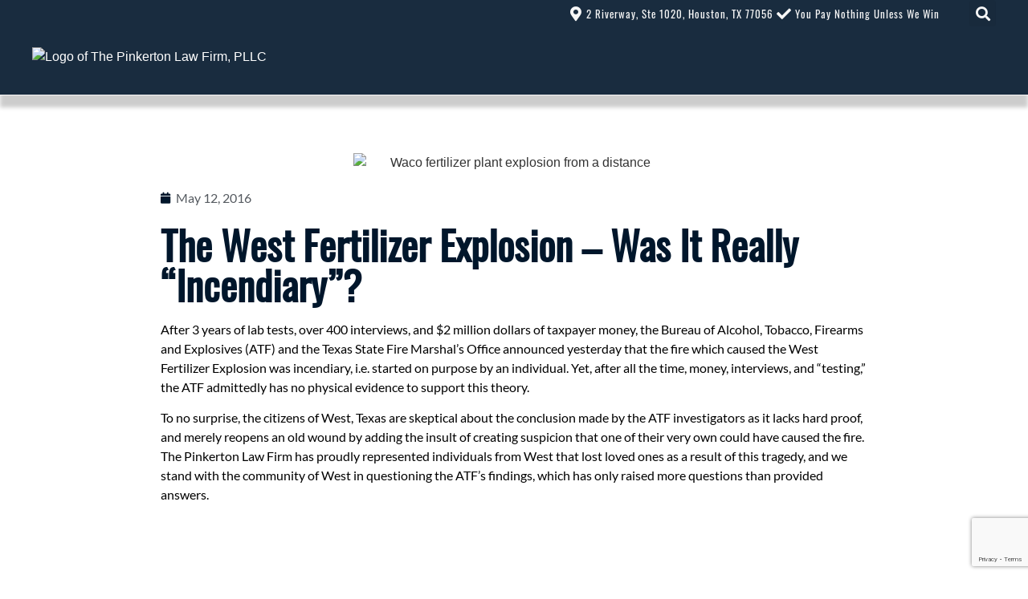

--- FILE ---
content_type: text/html; charset=UTF-8
request_url: https://chadpinkerton.com/west-fertilizer-explosion-really-incendiary/
body_size: 42093
content:
<!doctype html>
<html lang="en-US">
<head>
	<meta charset="UTF-8">
<script>
var gform;gform||(document.addEventListener("gform_main_scripts_loaded",function(){gform.scriptsLoaded=!0}),document.addEventListener("gform/theme/scripts_loaded",function(){gform.themeScriptsLoaded=!0}),window.addEventListener("DOMContentLoaded",function(){gform.domLoaded=!0}),gform={domLoaded:!1,scriptsLoaded:!1,themeScriptsLoaded:!1,isFormEditor:()=>"function"==typeof InitializeEditor,callIfLoaded:function(o){return!(!gform.domLoaded||!gform.scriptsLoaded||!gform.themeScriptsLoaded&&!gform.isFormEditor()||(gform.isFormEditor()&&console.warn("The use of gform.initializeOnLoaded() is deprecated in the form editor context and will be removed in Gravity Forms 3.1."),o(),0))},initializeOnLoaded:function(o){gform.callIfLoaded(o)||(document.addEventListener("gform_main_scripts_loaded",()=>{gform.scriptsLoaded=!0,gform.callIfLoaded(o)}),document.addEventListener("gform/theme/scripts_loaded",()=>{gform.themeScriptsLoaded=!0,gform.callIfLoaded(o)}),window.addEventListener("DOMContentLoaded",()=>{gform.domLoaded=!0,gform.callIfLoaded(o)}))},hooks:{action:{},filter:{}},addAction:function(o,r,e,t){gform.addHook("action",o,r,e,t)},addFilter:function(o,r,e,t){gform.addHook("filter",o,r,e,t)},doAction:function(o){gform.doHook("action",o,arguments)},applyFilters:function(o){return gform.doHook("filter",o,arguments)},removeAction:function(o,r){gform.removeHook("action",o,r)},removeFilter:function(o,r,e){gform.removeHook("filter",o,r,e)},addHook:function(o,r,e,t,n){null==gform.hooks[o][r]&&(gform.hooks[o][r]=[]);var d=gform.hooks[o][r];null==n&&(n=r+"_"+d.length),gform.hooks[o][r].push({tag:n,callable:e,priority:t=null==t?10:t})},doHook:function(r,o,e){var t;if(e=Array.prototype.slice.call(e,1),null!=gform.hooks[r][o]&&((o=gform.hooks[r][o]).sort(function(o,r){return o.priority-r.priority}),o.forEach(function(o){"function"!=typeof(t=o.callable)&&(t=window[t]),"action"==r?t.apply(null,e):e[0]=t.apply(null,e)})),"filter"==r)return e[0]},removeHook:function(o,r,t,n){var e;null!=gform.hooks[o][r]&&(e=(e=gform.hooks[o][r]).filter(function(o,r,e){return!!(null!=n&&n!=o.tag||null!=t&&t!=o.priority)}),gform.hooks[o][r]=e)}});
</script>

	<meta name="viewport" content="width=device-width, initial-scale=1">
	<link rel="profile" href="https://gmpg.org/xfn/11">
	<meta name='robots' content='index, follow, max-image-preview:large, max-snippet:-1, max-video-preview:-1' />

	<!-- This site is optimized with the Yoast SEO plugin v25.7 - https://yoast.com/wordpress/plugins/seo/ -->
	<title>The West Fertilizer Explosion - Was It Really &quot;Incendiary&quot;? - The Pinkerton Law Firm, PLLC</title>
	<meta name="description" content="The West Fertilizer Explosion - Was It Really &quot;Incendiary&quot;? The Pinkerton Law Firm has proudly represented individuals from West that lost loved ones..." />
	<link rel="canonical" href="https://chadpinkerton.com/west-fertilizer-explosion-really-incendiary/" />
	<meta property="og:locale" content="en_US" />
	<meta property="og:type" content="article" />
	<meta property="og:title" content="The West Fertilizer Explosion - Was It Really &quot;Incendiary&quot;? - The Pinkerton Law Firm, PLLC" />
	<meta property="og:description" content="The West Fertilizer Explosion - Was It Really &quot;Incendiary&quot;? The Pinkerton Law Firm has proudly represented individuals from West that lost loved ones..." />
	<meta property="og:url" content="https://chadpinkerton.com/west-fertilizer-explosion-really-incendiary/" />
	<meta property="og:site_name" content="The Pinkerton Law Firm, PLLC" />
	<meta property="article:published_time" content="2016-05-12T22:12:41+00:00" />
	<meta property="article:modified_time" content="2019-11-04T01:27:28+00:00" />
	<meta property="og:image" content="https://chadpinkerton.com/wp-content/uploads/Waco-Fertilizer-Plant-Explosion_400x400.jpg" />
	<meta property="og:image:width" content="400" />
	<meta property="og:image:height" content="400" />
	<meta property="og:image:type" content="image/jpeg" />
	<meta name="author" content="The Pinkerton Law Firm, PLLC" />
	<meta name="twitter:card" content="summary_large_image" />
	<meta name="twitter:label1" content="Written by" />
	<meta name="twitter:data1" content="The Pinkerton Law Firm, PLLC" />
	<meta name="twitter:label2" content="Est. reading time" />
	<meta name="twitter:data2" content="1 minute" />
	<script type="application/ld+json" class="yoast-schema-graph">{"@context":"https://schema.org","@graph":[{"@type":"Article","@id":"https://chadpinkerton.com/west-fertilizer-explosion-really-incendiary/#article","isPartOf":{"@id":"https://chadpinkerton.com/west-fertilizer-explosion-really-incendiary/"},"author":{"name":"The Pinkerton Law Firm, PLLC","@id":"https://chadpinkerton.com/#/schema/person/7e5831e2948c5667abd666f513b6db13"},"headline":"The West Fertilizer Explosion &#8211; Was It Really &#8220;Incendiary&#8221;?","datePublished":"2016-05-12T22:12:41+00:00","dateModified":"2019-11-04T01:27:28+00:00","mainEntityOfPage":{"@id":"https://chadpinkerton.com/west-fertilizer-explosion-really-incendiary/"},"wordCount":170,"publisher":{"@id":"https://chadpinkerton.com/#organization"},"image":{"@id":"https://chadpinkerton.com/west-fertilizer-explosion-really-incendiary/#primaryimage"},"thumbnailUrl":"https://chadpinkerton.com/wp-content/uploads/Waco-Fertilizer-Plant-Explosion_400x400.jpg","articleSection":["Houston Law"],"inLanguage":"en-US"},{"@type":"WebPage","@id":"https://chadpinkerton.com/west-fertilizer-explosion-really-incendiary/","url":"https://chadpinkerton.com/west-fertilizer-explosion-really-incendiary/","name":"The West Fertilizer Explosion - Was It Really \"Incendiary\"? - The Pinkerton Law Firm, PLLC","isPartOf":{"@id":"https://chadpinkerton.com/#website"},"primaryImageOfPage":{"@id":"https://chadpinkerton.com/west-fertilizer-explosion-really-incendiary/#primaryimage"},"image":{"@id":"https://chadpinkerton.com/west-fertilizer-explosion-really-incendiary/#primaryimage"},"thumbnailUrl":"https://chadpinkerton.com/wp-content/uploads/Waco-Fertilizer-Plant-Explosion_400x400.jpg","datePublished":"2016-05-12T22:12:41+00:00","dateModified":"2019-11-04T01:27:28+00:00","description":"The West Fertilizer Explosion - Was It Really \"Incendiary\"? The Pinkerton Law Firm has proudly represented individuals from West that lost loved ones...","breadcrumb":{"@id":"https://chadpinkerton.com/west-fertilizer-explosion-really-incendiary/#breadcrumb"},"inLanguage":"en-US","potentialAction":[{"@type":"ReadAction","target":["https://chadpinkerton.com/west-fertilizer-explosion-really-incendiary/"]}]},{"@type":"ImageObject","inLanguage":"en-US","@id":"https://chadpinkerton.com/west-fertilizer-explosion-really-incendiary/#primaryimage","url":"https://chadpinkerton.com/wp-content/uploads/Waco-Fertilizer-Plant-Explosion_400x400.jpg","contentUrl":"https://chadpinkerton.com/wp-content/uploads/Waco-Fertilizer-Plant-Explosion_400x400.jpg","width":400,"height":400,"caption":"Waco fertilizer plant explosion from a distance"},{"@type":"BreadcrumbList","@id":"https://chadpinkerton.com/west-fertilizer-explosion-really-incendiary/#breadcrumb","itemListElement":[{"@type":"ListItem","position":1,"name":"Home","item":"https://chadpinkerton.com/"},{"@type":"ListItem","position":2,"name":"The West Fertilizer Explosion &#8211; Was It Really &#8220;Incendiary&#8221;?"}]},{"@type":"WebSite","@id":"https://chadpinkerton.com/#website","url":"https://chadpinkerton.com/","name":"The Pinkerton Law Firm, PLLC","description":"Houston Personal Injury Attorney","publisher":{"@id":"https://chadpinkerton.com/#organization"},"potentialAction":[{"@type":"SearchAction","target":{"@type":"EntryPoint","urlTemplate":"https://chadpinkerton.com/?s={search_term_string}"},"query-input":{"@type":"PropertyValueSpecification","valueRequired":true,"valueName":"search_term_string"}}],"inLanguage":"en-US"},{"@type":"Organization","@id":"https://chadpinkerton.com/#organization","name":"The Pinkerton Law Firm, PLLC","url":"https://chadpinkerton.com/","logo":{"@type":"ImageObject","inLanguage":"en-US","@id":"https://chadpinkerton.com/#/schema/logo/image/","url":"https://chadpinkerton.com/wp-content/uploads/The-Pinkerton-Law-Firm-350x97.png","contentUrl":"https://chadpinkerton.com/wp-content/uploads/The-Pinkerton-Law-Firm-350x97.png","width":350,"height":97,"caption":"The Pinkerton Law Firm, PLLC"},"image":{"@id":"https://chadpinkerton.com/#/schema/logo/image/"}},{"@type":"Person","@id":"https://chadpinkerton.com/#/schema/person/7e5831e2948c5667abd666f513b6db13","name":"The Pinkerton Law Firm, PLLC","image":{"@type":"ImageObject","inLanguage":"en-US","@id":"https://chadpinkerton.com/#/schema/person/image/","url":"https://secure.gravatar.com/avatar/9040d5bb3a029ff1b2bd875c41e355f058adf75bc16bdfb0457d4720e1ac00b8?s=96&d=mm&r=g","contentUrl":"https://secure.gravatar.com/avatar/9040d5bb3a029ff1b2bd875c41e355f058adf75bc16bdfb0457d4720e1ac00b8?s=96&d=mm&r=g","caption":"The Pinkerton Law Firm, PLLC"},"sameAs":["https://chadpinkerton.com"]}]}</script>
	<!-- / Yoast SEO plugin. -->


<link rel='dns-prefetch' href='//www.google.com' />
<link rel='dns-prefetch' href='//www.googletagmanager.com' />
<link rel="alternate" type="application/rss+xml" title="The Pinkerton Law Firm, PLLC &raquo; Feed" href="https://chadpinkerton.com/feed/" />
<link rel="alternate" type="application/rss+xml" title="The Pinkerton Law Firm, PLLC &raquo; Comments Feed" href="https://chadpinkerton.com/comments/feed/" />
<style id='wp-img-auto-sizes-contain-inline-css'>
img:is([sizes=auto i],[sizes^="auto," i]){contain-intrinsic-size:3000px 1500px}
/*# sourceURL=wp-img-auto-sizes-contain-inline-css */
</style>
<link rel='stylesheet' id='hello-elementor-theme-style-css' href='https://chadpinkerton.com/wp-content/themes/hello-elementor/assets/css/theme.css?ver=3.4.4' media='all' />
<link rel='stylesheet' id='jet-menu-hello-css' href='https://chadpinkerton.com/wp-content/plugins/jet-menu/integration/themes/hello-elementor/assets/css/style.css?ver=2.4.13' media='all' />
<link rel='stylesheet' id='hello-elementor-css' href='https://chadpinkerton.com/wp-content/themes/hello-elementor/assets/css/reset.css?ver=3.4.4' media='all' />
<link rel='stylesheet' id='hello-elementor-header-footer-css' href='https://chadpinkerton.com/wp-content/themes/hello-elementor/assets/css/header-footer.css?ver=3.4.4' media='all' />
<link rel='stylesheet' id='jet-menu-public-styles-css' href='https://chadpinkerton.com/wp-content/plugins/jet-menu/assets/public/css/public.css?ver=2.4.13' media='all' />
<link rel='stylesheet' id='jet-menu-general-css' href='https://chadpinkerton.com/wp-content/uploads/jet-menu/jet-menu-general.css?ver=1608271854' media='all' />
<link rel='stylesheet' id='elementor-frontend-css' href='https://chadpinkerton.com/wp-content/uploads/elementor/css/custom-frontend.min.css?ver=1756141342' media='all' />
<link rel='stylesheet' id='widget-icon-list-css' href='https://chadpinkerton.com/wp-content/uploads/elementor/css/custom-widget-icon-list.min.css?ver=1756141342' media='all' />
<link rel='stylesheet' id='widget-search-form-css' href='https://chadpinkerton.com/wp-content/plugins/elementor-pro/assets/css/widget-search-form.min.css?ver=3.31.2' media='all' />
<link rel='stylesheet' id='elementor-icons-shared-0-css' href='https://chadpinkerton.com/wp-content/plugins/elementor/assets/lib/font-awesome/css/fontawesome.min.css?ver=5.15.3' media='all' />
<link rel='stylesheet' id='elementor-icons-fa-solid-css' href='https://chadpinkerton.com/wp-content/plugins/elementor/assets/lib/font-awesome/css/solid.min.css?ver=5.15.3' media='all' />
<link rel='stylesheet' id='widget-heading-css' href='https://chadpinkerton.com/wp-content/plugins/elementor/assets/css/widget-heading.min.css?ver=3.31.2' media='all' />
<link rel='stylesheet' id='widget-nav-menu-css' href='https://chadpinkerton.com/wp-content/uploads/elementor/css/custom-pro-widget-nav-menu.min.css?ver=1756141342' media='all' />
<link rel='stylesheet' id='widget-image-css' href='https://chadpinkerton.com/wp-content/plugins/elementor/assets/css/widget-image.min.css?ver=3.31.2' media='all' />
<link rel='stylesheet' id='e-animation-grow-css' href='https://chadpinkerton.com/wp-content/plugins/elementor/assets/lib/animations/styles/e-animation-grow.min.css?ver=3.31.2' media='all' />
<link rel='stylesheet' id='widget-social-icons-css' href='https://chadpinkerton.com/wp-content/plugins/elementor/assets/css/widget-social-icons.min.css?ver=3.31.2' media='all' />
<link rel='stylesheet' id='e-apple-webkit-css' href='https://chadpinkerton.com/wp-content/uploads/elementor/css/custom-apple-webkit.min.css?ver=1756141342' media='all' />
<link rel='stylesheet' id='widget-posts-css' href='https://chadpinkerton.com/wp-content/plugins/elementor-pro/assets/css/widget-posts.min.css?ver=3.31.2' media='all' />
<link rel='stylesheet' id='widget-spacer-css' href='https://chadpinkerton.com/wp-content/plugins/elementor/assets/css/widget-spacer.min.css?ver=3.31.2' media='all' />
<link rel='stylesheet' id='widget-post-info-css' href='https://chadpinkerton.com/wp-content/plugins/elementor-pro/assets/css/widget-post-info.min.css?ver=3.31.2' media='all' />
<link rel='stylesheet' id='elementor-icons-fa-regular-css' href='https://chadpinkerton.com/wp-content/plugins/elementor/assets/lib/font-awesome/css/regular.min.css?ver=5.15.3' media='all' />
<link rel='stylesheet' id='elementor-icons-css' href='https://chadpinkerton.com/wp-content/plugins/elementor/assets/lib/eicons/css/elementor-icons.min.css?ver=5.43.0' media='all' />
<link rel='stylesheet' id='elementor-post-6520-css' href='https://chadpinkerton.com/wp-content/uploads/elementor/css/post-6520.css?ver=1756141345' media='all' />
<link rel='stylesheet' id='uael-frontend-css' href='https://chadpinkerton.com/wp-content/plugins/ultimate-elementor/assets/min-css/uael-frontend.min.css?ver=1.40.1' media='all' />
<link rel='stylesheet' id='uael-teammember-social-icons-css' href='https://chadpinkerton.com/wp-content/plugins/elementor/assets/css/widget-social-icons.min.css?ver=3.24.0' media='all' />
<link rel='stylesheet' id='uael-social-share-icons-brands-css' href='https://chadpinkerton.com/wp-content/plugins/elementor/assets/lib/font-awesome/css/brands.css?ver=5.15.3' media='all' />
<link rel='stylesheet' id='uael-social-share-icons-fontawesome-css' href='https://chadpinkerton.com/wp-content/plugins/elementor/assets/lib/font-awesome/css/fontawesome.css?ver=5.15.3' media='all' />
<link rel='stylesheet' id='uael-nav-menu-icons-css' href='https://chadpinkerton.com/wp-content/plugins/elementor/assets/lib/font-awesome/css/solid.css?ver=5.15.3' media='all' />
<link rel='stylesheet' id='she-header-style-css' href='https://chadpinkerton.com/wp-content/plugins/sticky-header-effects-for-elementor/assets/css/she-header-style.css?ver=2.1.1' media='all' />
<link rel='stylesheet' id='elementor-post-1826-css' href='https://chadpinkerton.com/wp-content/uploads/elementor/css/post-1826.css?ver=1756141345' media='all' />
<link rel='stylesheet' id='elementor-post-111-css' href='https://chadpinkerton.com/wp-content/uploads/elementor/css/post-111.css?ver=1756141346' media='all' />
<link rel='stylesheet' id='elementor-post-4145-css' href='https://chadpinkerton.com/wp-content/uploads/elementor/css/post-4145.css?ver=1756141417' media='all' />
<link rel='stylesheet' id='elementor-icons-fa-brands-css' href='https://chadpinkerton.com/wp-content/plugins/elementor/assets/lib/font-awesome/css/brands.min.css?ver=5.15.3' media='all' />
<script src="https://chadpinkerton.com/wp-includes/js/jquery/jquery.min.js?ver=3.7.1" id="jquery-core-js"></script>
<script src="https://chadpinkerton.com/wp-includes/js/jquery/jquery-migrate.min.js?ver=3.4.1" id="jquery-migrate-js"></script>
<script src="https://chadpinkerton.com/wp-content/plugins/sticky-header-effects-for-elementor/assets/js/she-header.js?ver=2.1.1" id="she-header-js"></script>

<!-- Google tag (gtag.js) snippet added by Site Kit -->
<!-- Google Analytics snippet added by Site Kit -->
<script src="https://www.googletagmanager.com/gtag/js?id=GT-WRGDXQS" id="google_gtagjs-js" async></script>
<script id="google_gtagjs-js-after">
window.dataLayer = window.dataLayer || [];function gtag(){dataLayer.push(arguments);}
gtag("set","linker",{"domains":["chadpinkerton.com"]});
gtag("js", new Date());
gtag("set", "developer_id.dZTNiMT", true);
gtag("config", "GT-WRGDXQS");
//# sourceURL=google_gtagjs-js-after
</script>
<link rel="https://api.w.org/" href="https://chadpinkerton.com/wp-json/" /><link rel="alternate" title="JSON" type="application/json" href="https://chadpinkerton.com/wp-json/wp/v2/posts/1968" /><link rel="EditURI" type="application/rsd+xml" title="RSD" href="https://chadpinkerton.com/xmlrpc.php?rsd" />
<meta name="generator" content="WordPress 6.9" />
<link rel='shortlink' href='https://chadpinkerton.com/?p=1968' />
<meta name="generator" content="Site Kit by Google 1.159.0" />		<meta name="abstract" content="Chad Pinkerton Personal Injury Law Firm Houston">
		<meta name="author" content="Chad Pinkerton Law">
		<meta name="classification" content="Attorney">
		<meta name="copyright" content="Copyright Chad Pinkerton Personal Injury Attorney - All rights Reserved.">
		<meta name="designer" content="Resident Capture">
		<meta name="distribution" content="Global">
		<meta name="language" content="en-US">
		<meta name="publisher" content="Resident Capture">
		<meta name="rating" content="General">
		<meta name="resource-type" content="Document">
		<meta name="revisit-after" content="1">
		<meta name="subject" content="Law">
		<meta name="template" content="Rescap">
		<meta name="robots" content="index,follow">
		<meta name="geo.placename" content="2 Riverway Ste 1020, Houston, TX, USA" />
<meta name="geo.position" content="29.762390, -95.462210" />
<meta name="geo.region" content="US-Texas" />
<meta name="robots" content="index, follow" />
<!-- Global site tag (gtag.js) - Google Analytics -->
<script async src="https://www.googletagmanager.com/gtag/js?id=UA-60893577-2"></script>
<script>
  window.dataLayer = window.dataLayer || [];
  function gtag(){dataLayer.push(arguments);}
  gtag('js', new Date());

  gtag('config', 'UA-60893577-2');
</script>
<!-- Google Tag Manager -->
<script>(function(w,d,s,l,i){w[l]=w[l]||[];w[l].push({'gtm.start':
new Date().getTime(),event:'gtm.js'});var f=d.getElementsByTagName(s)[0],
j=d.createElement(s),dl=l!='dataLayer'?'&l='+l:'';j.async=true;j.src=
'https://www.googletagmanager.com/gtm.js?id='+i+dl;f.parentNode.insertBefore(j,f);
})(window,document,'script','dataLayer','GTM-P9VQ62X');</script>
<!-- End Google Tag Manager -->

<meta name="facebook-domain-verification" content="8wmhhie4t6ai4mnheasl9ykztl9g82" />

<!-- Meta Pixel Code -->
<script>
!function(f,b,e,v,n,t,s)
{if(f.fbq)return;n=f.fbq=function(){n.callMethod?
n.callMethod.apply(n,arguments):n.queue.push(arguments)};
if(!f._fbq)f._fbq=n;n.push=n;n.loaded=!0;n.version='2.0';
n.queue=[];t=b.createElement(e);t.async=!0;
t.src=v;s=b.getElementsByTagName(e)[0];
s.parentNode.insertBefore(t,s)}(window, document,'script',
'https://connect.facebook.net/en_US/fbevents.js');
fbq('init', '570544174576676');
fbq('track', 'PageView');
</script>
<noscript><img height="1" width="1" style="display:none"
src="https://www.facebook.com/tr?id=570544174576676&ev=PageView&noscript=1"
/></noscript>
<!-- End Meta Pixel Code -->
		   <style>
			.gform_multi_column_wrapper .gform_body,
			.gform_page_multi_column .gform_page_fields {
				margin-left: -15px;
				margin-right: -15px;
			}
			.gform_multi_column_wrapper .gform_body:after,
			.gform_page_multi_column .gform_page_fields:after {
				content: ' ';
				display: table;
				clear: both;
			}
			.gform_multi_column_wrapper ul.gform_fields,
			.gform_page_multi_column ul.gform_fields {
				float: left;
				width: 100%;
				padding-left: 15px;
				padding-right: 15px;
			}
			@media (min-width: 768px) {
				.gform_column_count_2_wrapper ul.gform_fields,
				.gform_page_column_count_2 ul.gform_fields {
					width: 50%;
				}
				.gform_column_count_3_wrapper ul.gform_fields,
				.gform_page_column_count_3 ul.gform_fields {
					width: 33.333333%;
				}
				.gform_column_count_4_wrapper ul.gform_fields,
				.gform_page_column_count_4 ul.gform_fields {
					width: 25%;
				}
			}
		   </style>
			<style>
		.cpl-wrapper {
		width: 100%;
		float: left;
		padding: 5px;
/*		background-color: #7A7A7A;*/
	}
	.cpl-link {
		width: calc(20% - 10px);
		float: left;
		margin: 5px;
		color: #fff;
		border: 1px solid transparent;
		
		font-family: "Oswald",Sans-serif;
		font-size: 13px;
		line-height: 18px;
		letter-spacing: 1px;

		-js-display: flex;
		display: -webkit-box;
		display: -webkit-flex;
		display: -moz-box;
		display: -ms-flexbox;
		display: flex;
		align-items: center;
	}
	.cpl-active-post,
	.cpl-link:hover {
		background-color: #0d4a75;
		color: #fff;
		border: 1px solid #fff;
		}
	.cpl-img {
		width: 50%;
		float: left;
		height: 65px;
/*		overflow: hidden; 
		position: relative;*/
		
		/* -webkit-background-size: cover; */
		background-size: cover;
		background-position: center center;
	}
/*	.cpl-img img {
		width: 100%;
		position: absolute;
		top: 50%;
		left: 0;
		transform: translateY(-50%);
	}*/
	.cpl-title {
		width: 50%;
		float: left;
		padding-left: 10px;
	}
	
	/* Laptop and Tablet */
	@media only screen and (min-width: 769px) and (max-width: 1040px) {
		.cpl-link {
			width: calc(33.33% - 10px);
		}
	}
	
	/* Mobile */
	@media only screen and (max-width: 768px) {
		.cpl-link {
			width: calc(100% - 10px);
		}
	}

	</style>
    <meta name="generator" content="Elementor 3.31.2; features: additional_custom_breakpoints, e_element_cache; settings: css_print_method-external, google_font-enabled, font_display-auto">
<!-- All in one Favicon 4.8 --><link rel="icon" href="https://chadpinkerton.com/wp-content/uploads/fav-icon-32.png" type="image/png"/>
<link rel="shortcut icon" href="https://chadpinkerton.com/wp-content/uploads/fav-icon-32.ico" />
			<style>
				.e-con.e-parent:nth-of-type(n+4):not(.e-lazyloaded):not(.e-no-lazyload),
				.e-con.e-parent:nth-of-type(n+4):not(.e-lazyloaded):not(.e-no-lazyload) * {
					background-image: none !important;
				}
				@media screen and (max-height: 1024px) {
					.e-con.e-parent:nth-of-type(n+3):not(.e-lazyloaded):not(.e-no-lazyload),
					.e-con.e-parent:nth-of-type(n+3):not(.e-lazyloaded):not(.e-no-lazyload) * {
						background-image: none !important;
					}
				}
				@media screen and (max-height: 640px) {
					.e-con.e-parent:nth-of-type(n+2):not(.e-lazyloaded):not(.e-no-lazyload),
					.e-con.e-parent:nth-of-type(n+2):not(.e-lazyloaded):not(.e-no-lazyload) * {
						background-image: none !important;
					}
				}
			</style>
			<link rel="icon" href="https://chadpinkerton.com/wp-content/uploads/cropped-site-icon-pinkerton-512x512-1-32x32.jpg" sizes="32x32" />
<link rel="icon" href="https://chadpinkerton.com/wp-content/uploads/cropped-site-icon-pinkerton-512x512-1-192x192.jpg" sizes="192x192" />
<link rel="apple-touch-icon" href="https://chadpinkerton.com/wp-content/uploads/cropped-site-icon-pinkerton-512x512-1-180x180.jpg" />
<meta name="msapplication-TileImage" content="https://chadpinkerton.com/wp-content/uploads/cropped-site-icon-pinkerton-512x512-1-270x270.jpg" />
<style id='global-styles-inline-css'>
:root{--wp--preset--aspect-ratio--square: 1;--wp--preset--aspect-ratio--4-3: 4/3;--wp--preset--aspect-ratio--3-4: 3/4;--wp--preset--aspect-ratio--3-2: 3/2;--wp--preset--aspect-ratio--2-3: 2/3;--wp--preset--aspect-ratio--16-9: 16/9;--wp--preset--aspect-ratio--9-16: 9/16;--wp--preset--color--black: #000000;--wp--preset--color--cyan-bluish-gray: #abb8c3;--wp--preset--color--white: #ffffff;--wp--preset--color--pale-pink: #f78da7;--wp--preset--color--vivid-red: #cf2e2e;--wp--preset--color--luminous-vivid-orange: #ff6900;--wp--preset--color--luminous-vivid-amber: #fcb900;--wp--preset--color--light-green-cyan: #7bdcb5;--wp--preset--color--vivid-green-cyan: #00d084;--wp--preset--color--pale-cyan-blue: #8ed1fc;--wp--preset--color--vivid-cyan-blue: #0693e3;--wp--preset--color--vivid-purple: #9b51e0;--wp--preset--gradient--vivid-cyan-blue-to-vivid-purple: linear-gradient(135deg,rgb(6,147,227) 0%,rgb(155,81,224) 100%);--wp--preset--gradient--light-green-cyan-to-vivid-green-cyan: linear-gradient(135deg,rgb(122,220,180) 0%,rgb(0,208,130) 100%);--wp--preset--gradient--luminous-vivid-amber-to-luminous-vivid-orange: linear-gradient(135deg,rgb(252,185,0) 0%,rgb(255,105,0) 100%);--wp--preset--gradient--luminous-vivid-orange-to-vivid-red: linear-gradient(135deg,rgb(255,105,0) 0%,rgb(207,46,46) 100%);--wp--preset--gradient--very-light-gray-to-cyan-bluish-gray: linear-gradient(135deg,rgb(238,238,238) 0%,rgb(169,184,195) 100%);--wp--preset--gradient--cool-to-warm-spectrum: linear-gradient(135deg,rgb(74,234,220) 0%,rgb(151,120,209) 20%,rgb(207,42,186) 40%,rgb(238,44,130) 60%,rgb(251,105,98) 80%,rgb(254,248,76) 100%);--wp--preset--gradient--blush-light-purple: linear-gradient(135deg,rgb(255,206,236) 0%,rgb(152,150,240) 100%);--wp--preset--gradient--blush-bordeaux: linear-gradient(135deg,rgb(254,205,165) 0%,rgb(254,45,45) 50%,rgb(107,0,62) 100%);--wp--preset--gradient--luminous-dusk: linear-gradient(135deg,rgb(255,203,112) 0%,rgb(199,81,192) 50%,rgb(65,88,208) 100%);--wp--preset--gradient--pale-ocean: linear-gradient(135deg,rgb(255,245,203) 0%,rgb(182,227,212) 50%,rgb(51,167,181) 100%);--wp--preset--gradient--electric-grass: linear-gradient(135deg,rgb(202,248,128) 0%,rgb(113,206,126) 100%);--wp--preset--gradient--midnight: linear-gradient(135deg,rgb(2,3,129) 0%,rgb(40,116,252) 100%);--wp--preset--font-size--small: 13px;--wp--preset--font-size--medium: 20px;--wp--preset--font-size--large: 36px;--wp--preset--font-size--x-large: 42px;--wp--preset--spacing--20: 0.44rem;--wp--preset--spacing--30: 0.67rem;--wp--preset--spacing--40: 1rem;--wp--preset--spacing--50: 1.5rem;--wp--preset--spacing--60: 2.25rem;--wp--preset--spacing--70: 3.38rem;--wp--preset--spacing--80: 5.06rem;--wp--preset--shadow--natural: 6px 6px 9px rgba(0, 0, 0, 0.2);--wp--preset--shadow--deep: 12px 12px 50px rgba(0, 0, 0, 0.4);--wp--preset--shadow--sharp: 6px 6px 0px rgba(0, 0, 0, 0.2);--wp--preset--shadow--outlined: 6px 6px 0px -3px rgb(255, 255, 255), 6px 6px rgb(0, 0, 0);--wp--preset--shadow--crisp: 6px 6px 0px rgb(0, 0, 0);}:root { --wp--style--global--content-size: 800px;--wp--style--global--wide-size: 1200px; }:where(body) { margin: 0; }.wp-site-blocks > .alignleft { float: left; margin-right: 2em; }.wp-site-blocks > .alignright { float: right; margin-left: 2em; }.wp-site-blocks > .aligncenter { justify-content: center; margin-left: auto; margin-right: auto; }:where(.wp-site-blocks) > * { margin-block-start: 24px; margin-block-end: 0; }:where(.wp-site-blocks) > :first-child { margin-block-start: 0; }:where(.wp-site-blocks) > :last-child { margin-block-end: 0; }:root { --wp--style--block-gap: 24px; }:root :where(.is-layout-flow) > :first-child{margin-block-start: 0;}:root :where(.is-layout-flow) > :last-child{margin-block-end: 0;}:root :where(.is-layout-flow) > *{margin-block-start: 24px;margin-block-end: 0;}:root :where(.is-layout-constrained) > :first-child{margin-block-start: 0;}:root :where(.is-layout-constrained) > :last-child{margin-block-end: 0;}:root :where(.is-layout-constrained) > *{margin-block-start: 24px;margin-block-end: 0;}:root :where(.is-layout-flex){gap: 24px;}:root :where(.is-layout-grid){gap: 24px;}.is-layout-flow > .alignleft{float: left;margin-inline-start: 0;margin-inline-end: 2em;}.is-layout-flow > .alignright{float: right;margin-inline-start: 2em;margin-inline-end: 0;}.is-layout-flow > .aligncenter{margin-left: auto !important;margin-right: auto !important;}.is-layout-constrained > .alignleft{float: left;margin-inline-start: 0;margin-inline-end: 2em;}.is-layout-constrained > .alignright{float: right;margin-inline-start: 2em;margin-inline-end: 0;}.is-layout-constrained > .aligncenter{margin-left: auto !important;margin-right: auto !important;}.is-layout-constrained > :where(:not(.alignleft):not(.alignright):not(.alignfull)){max-width: var(--wp--style--global--content-size);margin-left: auto !important;margin-right: auto !important;}.is-layout-constrained > .alignwide{max-width: var(--wp--style--global--wide-size);}body .is-layout-flex{display: flex;}.is-layout-flex{flex-wrap: wrap;align-items: center;}.is-layout-flex > :is(*, div){margin: 0;}body .is-layout-grid{display: grid;}.is-layout-grid > :is(*, div){margin: 0;}body{padding-top: 0px;padding-right: 0px;padding-bottom: 0px;padding-left: 0px;}a:where(:not(.wp-element-button)){text-decoration: underline;}:root :where(.wp-element-button, .wp-block-button__link){background-color: #32373c;border-width: 0;color: #fff;font-family: inherit;font-size: inherit;font-style: inherit;font-weight: inherit;letter-spacing: inherit;line-height: inherit;padding-top: calc(0.667em + 2px);padding-right: calc(1.333em + 2px);padding-bottom: calc(0.667em + 2px);padding-left: calc(1.333em + 2px);text-decoration: none;text-transform: inherit;}.has-black-color{color: var(--wp--preset--color--black) !important;}.has-cyan-bluish-gray-color{color: var(--wp--preset--color--cyan-bluish-gray) !important;}.has-white-color{color: var(--wp--preset--color--white) !important;}.has-pale-pink-color{color: var(--wp--preset--color--pale-pink) !important;}.has-vivid-red-color{color: var(--wp--preset--color--vivid-red) !important;}.has-luminous-vivid-orange-color{color: var(--wp--preset--color--luminous-vivid-orange) !important;}.has-luminous-vivid-amber-color{color: var(--wp--preset--color--luminous-vivid-amber) !important;}.has-light-green-cyan-color{color: var(--wp--preset--color--light-green-cyan) !important;}.has-vivid-green-cyan-color{color: var(--wp--preset--color--vivid-green-cyan) !important;}.has-pale-cyan-blue-color{color: var(--wp--preset--color--pale-cyan-blue) !important;}.has-vivid-cyan-blue-color{color: var(--wp--preset--color--vivid-cyan-blue) !important;}.has-vivid-purple-color{color: var(--wp--preset--color--vivid-purple) !important;}.has-black-background-color{background-color: var(--wp--preset--color--black) !important;}.has-cyan-bluish-gray-background-color{background-color: var(--wp--preset--color--cyan-bluish-gray) !important;}.has-white-background-color{background-color: var(--wp--preset--color--white) !important;}.has-pale-pink-background-color{background-color: var(--wp--preset--color--pale-pink) !important;}.has-vivid-red-background-color{background-color: var(--wp--preset--color--vivid-red) !important;}.has-luminous-vivid-orange-background-color{background-color: var(--wp--preset--color--luminous-vivid-orange) !important;}.has-luminous-vivid-amber-background-color{background-color: var(--wp--preset--color--luminous-vivid-amber) !important;}.has-light-green-cyan-background-color{background-color: var(--wp--preset--color--light-green-cyan) !important;}.has-vivid-green-cyan-background-color{background-color: var(--wp--preset--color--vivid-green-cyan) !important;}.has-pale-cyan-blue-background-color{background-color: var(--wp--preset--color--pale-cyan-blue) !important;}.has-vivid-cyan-blue-background-color{background-color: var(--wp--preset--color--vivid-cyan-blue) !important;}.has-vivid-purple-background-color{background-color: var(--wp--preset--color--vivid-purple) !important;}.has-black-border-color{border-color: var(--wp--preset--color--black) !important;}.has-cyan-bluish-gray-border-color{border-color: var(--wp--preset--color--cyan-bluish-gray) !important;}.has-white-border-color{border-color: var(--wp--preset--color--white) !important;}.has-pale-pink-border-color{border-color: var(--wp--preset--color--pale-pink) !important;}.has-vivid-red-border-color{border-color: var(--wp--preset--color--vivid-red) !important;}.has-luminous-vivid-orange-border-color{border-color: var(--wp--preset--color--luminous-vivid-orange) !important;}.has-luminous-vivid-amber-border-color{border-color: var(--wp--preset--color--luminous-vivid-amber) !important;}.has-light-green-cyan-border-color{border-color: var(--wp--preset--color--light-green-cyan) !important;}.has-vivid-green-cyan-border-color{border-color: var(--wp--preset--color--vivid-green-cyan) !important;}.has-pale-cyan-blue-border-color{border-color: var(--wp--preset--color--pale-cyan-blue) !important;}.has-vivid-cyan-blue-border-color{border-color: var(--wp--preset--color--vivid-cyan-blue) !important;}.has-vivid-purple-border-color{border-color: var(--wp--preset--color--vivid-purple) !important;}.has-vivid-cyan-blue-to-vivid-purple-gradient-background{background: var(--wp--preset--gradient--vivid-cyan-blue-to-vivid-purple) !important;}.has-light-green-cyan-to-vivid-green-cyan-gradient-background{background: var(--wp--preset--gradient--light-green-cyan-to-vivid-green-cyan) !important;}.has-luminous-vivid-amber-to-luminous-vivid-orange-gradient-background{background: var(--wp--preset--gradient--luminous-vivid-amber-to-luminous-vivid-orange) !important;}.has-luminous-vivid-orange-to-vivid-red-gradient-background{background: var(--wp--preset--gradient--luminous-vivid-orange-to-vivid-red) !important;}.has-very-light-gray-to-cyan-bluish-gray-gradient-background{background: var(--wp--preset--gradient--very-light-gray-to-cyan-bluish-gray) !important;}.has-cool-to-warm-spectrum-gradient-background{background: var(--wp--preset--gradient--cool-to-warm-spectrum) !important;}.has-blush-light-purple-gradient-background{background: var(--wp--preset--gradient--blush-light-purple) !important;}.has-blush-bordeaux-gradient-background{background: var(--wp--preset--gradient--blush-bordeaux) !important;}.has-luminous-dusk-gradient-background{background: var(--wp--preset--gradient--luminous-dusk) !important;}.has-pale-ocean-gradient-background{background: var(--wp--preset--gradient--pale-ocean) !important;}.has-electric-grass-gradient-background{background: var(--wp--preset--gradient--electric-grass) !important;}.has-midnight-gradient-background{background: var(--wp--preset--gradient--midnight) !important;}.has-small-font-size{font-size: var(--wp--preset--font-size--small) !important;}.has-medium-font-size{font-size: var(--wp--preset--font-size--medium) !important;}.has-large-font-size{font-size: var(--wp--preset--font-size--large) !important;}.has-x-large-font-size{font-size: var(--wp--preset--font-size--x-large) !important;}
/*# sourceURL=global-styles-inline-css */
</style>
<link rel='stylesheet' id='elementor-post-1881-css' href='https://chadpinkerton.com/wp-content/uploads/elementor/css/post-1881.css?ver=1756141347' media='all' />
<link rel='stylesheet' id='elementor-post-4757-css' href='https://chadpinkerton.com/wp-content/uploads/elementor/css/post-4757.css?ver=1756141347' media='all' />
<link rel='stylesheet' id='elementor-post-7021-css' href='https://chadpinkerton.com/wp-content/uploads/elementor/css/post-7021.css?ver=1756141347' media='all' />
<link rel='stylesheet' id='elementor-post-4844-css' href='https://chadpinkerton.com/wp-content/uploads/elementor/css/post-4844.css?ver=1756141347' media='all' />
<link rel='stylesheet' id='elementor-post-4949-css' href='https://chadpinkerton.com/wp-content/uploads/elementor/css/post-4949.css?ver=1756141348' media='all' />
<link rel='stylesheet' id='elementor-post-4804-css' href='https://chadpinkerton.com/wp-content/uploads/elementor/css/post-4804.css?ver=1756141349' media='all' />
<link rel='stylesheet' id='jet-elements-css' href='https://chadpinkerton.com/wp-content/plugins/jet-elements/assets/css/jet-elements.css?ver=2.7.9.1' media='all' />
<link rel='stylesheet' id='jet-posts-css' href='https://chadpinkerton.com/wp-content/plugins/jet-elements/assets/css/addons/jet-posts.css?ver=2.7.9.1' media='all' />
<link rel='stylesheet' id='jet-carousel-css' href='https://chadpinkerton.com/wp-content/plugins/jet-elements/assets/css/addons/jet-carousel.css?ver=2.7.9.1' media='all' />
<link rel='stylesheet' id='jet-carousel-skin-css' href='https://chadpinkerton.com/wp-content/plugins/jet-elements/assets/css/skin/jet-carousel.css?ver=2.7.9.1' media='all' />
<link rel='stylesheet' id='elementor-post-1964-css' href='https://chadpinkerton.com/wp-content/uploads/elementor/css/post-1964.css?ver=1756141350' media='all' />
<link rel='stylesheet' id='elementor-post-4157-css' href='https://chadpinkerton.com/wp-content/uploads/elementor/css/post-4157.css?ver=1756141418' media='all' />
<link rel='stylesheet' id='elementor-post-7364-css' href='https://chadpinkerton.com/wp-content/uploads/elementor/css/post-7364.css?ver=1756141418' media='all' />
<link rel='stylesheet' id='gforms_reset_css-css' href='https://chadpinkerton.com/wp-content/plugins/gravityforms/legacy/css/formreset.min.css?ver=2.9.16' media='all' />
<link rel='stylesheet' id='gforms_formsmain_css-css' href='https://chadpinkerton.com/wp-content/plugins/gravityforms/legacy/css/formsmain.min.css?ver=2.9.16' media='all' />
<link rel='stylesheet' id='gforms_ready_class_css-css' href='https://chadpinkerton.com/wp-content/plugins/gravityforms/legacy/css/readyclass.min.css?ver=2.9.16' media='all' />
<link rel='stylesheet' id='gforms_browsers_css-css' href='https://chadpinkerton.com/wp-content/plugins/gravityforms/legacy/css/browsers.min.css?ver=2.9.16' media='all' />
<link rel='stylesheet' id='elementor-post-1038-css' href='https://chadpinkerton.com/wp-content/uploads/elementor/css/post-1038.css?ver=1756141350' media='all' />
<link rel='stylesheet' id='elementor-post-7913-css' href='https://chadpinkerton.com/wp-content/uploads/elementor/css/post-7913.css?ver=1756141350' media='all' />
<link rel='stylesheet' id='elementor-post-6911-css' href='https://chadpinkerton.com/wp-content/uploads/elementor/css/post-6911.css?ver=1756141350' media='all' />
<link rel='stylesheet' id='widget-toggle-css' href='https://chadpinkerton.com/wp-content/uploads/elementor/css/custom-widget-toggle.min.css?ver=1756141342' media='all' />
<link rel='stylesheet' id='e-animation-slideInRight-css' href='https://chadpinkerton.com/wp-content/plugins/elementor/assets/lib/animations/styles/slideInRight.min.css?ver=3.31.2' media='all' />
<link rel='stylesheet' id='e-popup-css' href='https://chadpinkerton.com/wp-content/plugins/elementor-pro/assets/css/conditionals/popup.min.css?ver=3.31.2' media='all' />
</head>
<body class="wp-singular post-template-default single single-post postid-1968 single-format-standard wp-custom-logo wp-embed-responsive wp-theme-hello-elementor hello-elementor-default jet-mega-menu-location elementor-default elementor-kit-6520 elementor-page-4145">


<a class="skip-link screen-reader-text" href="#content">Skip to content</a>

		<header data-elementor-type="header" data-elementor-id="1826" class="elementor elementor-1826 elementor-location-header" data-elementor-post-type="elementor_library">
					<header class="elementor-section elementor-top-section elementor-element elementor-element-79efab7 elementor-section-full_width elementor-section-content-middle elementor-section-height-default elementor-section-height-default" data-id="79efab7" data-element_type="section" data-settings="{&quot;background_background&quot;:&quot;classic&quot;,&quot;jet_parallax_layout_list&quot;:[{&quot;_id&quot;:&quot;cf91faf&quot;,&quot;jet_parallax_layout_image&quot;:{&quot;url&quot;:&quot;&quot;,&quot;id&quot;:&quot;&quot;,&quot;size&quot;:&quot;&quot;},&quot;jet_parallax_layout_image_tablet&quot;:{&quot;url&quot;:&quot;&quot;,&quot;id&quot;:&quot;&quot;,&quot;size&quot;:&quot;&quot;},&quot;jet_parallax_layout_image_mobile&quot;:{&quot;url&quot;:&quot;&quot;,&quot;id&quot;:&quot;&quot;,&quot;size&quot;:&quot;&quot;},&quot;jet_parallax_layout_speed&quot;:{&quot;unit&quot;:&quot;%&quot;,&quot;size&quot;:50,&quot;sizes&quot;:[]},&quot;jet_parallax_layout_type&quot;:&quot;scroll&quot;,&quot;jet_parallax_layout_direction&quot;:&quot;1&quot;,&quot;jet_parallax_layout_fx_direction&quot;:null,&quot;jet_parallax_layout_z_index&quot;:&quot;&quot;,&quot;jet_parallax_layout_bg_x&quot;:50,&quot;jet_parallax_layout_bg_x_tablet&quot;:&quot;&quot;,&quot;jet_parallax_layout_bg_x_mobile&quot;:&quot;&quot;,&quot;jet_parallax_layout_bg_y&quot;:50,&quot;jet_parallax_layout_bg_y_tablet&quot;:&quot;&quot;,&quot;jet_parallax_layout_bg_y_mobile&quot;:&quot;&quot;,&quot;jet_parallax_layout_bg_size&quot;:&quot;auto&quot;,&quot;jet_parallax_layout_bg_size_tablet&quot;:&quot;&quot;,&quot;jet_parallax_layout_bg_size_mobile&quot;:&quot;&quot;,&quot;jet_parallax_layout_animation_prop&quot;:&quot;transform&quot;,&quot;jet_parallax_layout_on&quot;:[&quot;desktop&quot;,&quot;tablet&quot;]}]}">
							<div class="elementor-background-overlay"></div>
							<div class="elementor-container elementor-column-gap-no">
					<div class="elementor-column elementor-col-100 elementor-top-column elementor-element elementor-element-6431d79d" data-id="6431d79d" data-element_type="column" data-settings="{&quot;background_background&quot;:&quot;classic&quot;}">
			<div class="elementor-widget-wrap elementor-element-populated">
					<div class="elementor-background-overlay"></div>
						<section class="elementor-section elementor-inner-section elementor-element elementor-element-144fe96 elementor-section-content-middle elementor-section-boxed elementor-section-height-default elementor-section-height-default" data-id="144fe96" data-element_type="section" data-settings="{&quot;background_background&quot;:&quot;classic&quot;,&quot;jet_parallax_layout_list&quot;:[{&quot;_id&quot;:&quot;16e1cd0&quot;,&quot;jet_parallax_layout_image&quot;:{&quot;url&quot;:&quot;&quot;,&quot;id&quot;:&quot;&quot;,&quot;size&quot;:&quot;&quot;},&quot;jet_parallax_layout_image_tablet&quot;:{&quot;url&quot;:&quot;&quot;,&quot;id&quot;:&quot;&quot;,&quot;size&quot;:&quot;&quot;},&quot;jet_parallax_layout_image_mobile&quot;:{&quot;url&quot;:&quot;&quot;,&quot;id&quot;:&quot;&quot;,&quot;size&quot;:&quot;&quot;},&quot;jet_parallax_layout_speed&quot;:{&quot;unit&quot;:&quot;%&quot;,&quot;size&quot;:50,&quot;sizes&quot;:[]},&quot;jet_parallax_layout_type&quot;:&quot;scroll&quot;,&quot;jet_parallax_layout_direction&quot;:&quot;1&quot;,&quot;jet_parallax_layout_fx_direction&quot;:null,&quot;jet_parallax_layout_z_index&quot;:&quot;&quot;,&quot;jet_parallax_layout_bg_x&quot;:50,&quot;jet_parallax_layout_bg_x_tablet&quot;:&quot;&quot;,&quot;jet_parallax_layout_bg_x_mobile&quot;:&quot;&quot;,&quot;jet_parallax_layout_bg_y&quot;:50,&quot;jet_parallax_layout_bg_y_tablet&quot;:&quot;&quot;,&quot;jet_parallax_layout_bg_y_mobile&quot;:&quot;&quot;,&quot;jet_parallax_layout_bg_size&quot;:&quot;auto&quot;,&quot;jet_parallax_layout_bg_size_tablet&quot;:&quot;&quot;,&quot;jet_parallax_layout_bg_size_mobile&quot;:&quot;&quot;,&quot;jet_parallax_layout_animation_prop&quot;:&quot;transform&quot;,&quot;jet_parallax_layout_on&quot;:[&quot;desktop&quot;,&quot;tablet&quot;]}]}">
						<div class="elementor-container elementor-column-gap-narrow">
					<div class="elementor-column elementor-col-100 elementor-inner-column elementor-element elementor-element-d67143a" data-id="d67143a" data-element_type="column">
			<div class="elementor-widget-wrap elementor-element-populated">
						<div class="elementor-element elementor-element-bf65883 elementor-icon-list--layout-inline elementor-align-right elementor-widget__width-auto elementor-mobile-align-center elementor-list-item-link-full_width elementor-widget elementor-widget-icon-list" data-id="bf65883" data-element_type="widget" data-widget_type="icon-list.default">
				<div class="elementor-widget-container">
							<ul class="elementor-icon-list-items elementor-inline-items">
							<li class="elementor-icon-list-item elementor-inline-item">
											<a href="https://maps.app.goo.gl/X987WRuogum98N9X7" target="_blank">

												<span class="elementor-icon-list-icon">
							<i aria-hidden="true" class="fas fa-map-marker-alt"></i>						</span>
										<span class="elementor-icon-list-text">2 Riverway, Ste 1020, Houston, TX 77056</span>
											</a>
									</li>
								<li class="elementor-icon-list-item elementor-inline-item">
											<span class="elementor-icon-list-icon">
							<i aria-hidden="true" class="fas fa-check"></i>						</span>
										<span class="elementor-icon-list-text">You Pay Nothing Unless We Win</span>
									</li>
						</ul>
						</div>
				</div>
				<div class="elementor-element elementor-element-e4d562e elementor-widget__width-auto elementor-widget-mobile__width-inherit elementor-widget elementor-widget-text-editor" data-id="e4d562e" data-element_type="widget" data-widget_type="text-editor.default">
				<div class="elementor-widget-container">
									<div id="google_translate_element"></div>								</div>
				</div>
				<div class="elementor-element elementor-element-7c1912b elementor-search-form--skin-full_screen elementor-widget__width-auto elementor-hidden-phone elementor-widget elementor-widget-search-form" data-id="7c1912b" data-element_type="widget" data-settings="{&quot;skin&quot;:&quot;full_screen&quot;}" data-widget_type="search-form.default">
				<div class="elementor-widget-container">
							<search role="search">
			<form class="elementor-search-form" action="https://chadpinkerton.com" method="get">
												<div class="elementor-search-form__toggle" role="button" tabindex="0" aria-label="Search">
					<i aria-hidden="true" class="fas fa-search"></i>				</div>
								<div class="elementor-search-form__container">
					<label class="elementor-screen-only" for="elementor-search-form-7c1912b">Search</label>

					
					<input id="elementor-search-form-7c1912b" placeholder="Search..." class="elementor-search-form__input" type="search" name="s" value="">
					
					
										<div class="dialog-lightbox-close-button dialog-close-button" role="button" tabindex="0" aria-label="Close this search box.">
						<i aria-hidden="true" class="eicon-close"></i>					</div>
									</div>
			</form>
		</search>
						</div>
				</div>
					</div>
		</div>
					</div>
		</section>
				<section class="elementor-section elementor-inner-section elementor-element elementor-element-29773f9c elementor-section-content-middle she-header-yes elementor-section-boxed elementor-section-height-default elementor-section-height-default" data-id="29773f9c" data-element_type="section" data-settings="{&quot;background_background&quot;:&quot;classic&quot;,&quot;jet_parallax_layout_list&quot;:[{&quot;_id&quot;:&quot;f43c701&quot;,&quot;jet_parallax_layout_image&quot;:{&quot;url&quot;:&quot;&quot;,&quot;id&quot;:&quot;&quot;,&quot;size&quot;:&quot;&quot;},&quot;jet_parallax_layout_image_tablet&quot;:{&quot;url&quot;:&quot;&quot;,&quot;id&quot;:&quot;&quot;,&quot;size&quot;:&quot;&quot;},&quot;jet_parallax_layout_image_mobile&quot;:{&quot;url&quot;:&quot;&quot;,&quot;id&quot;:&quot;&quot;,&quot;size&quot;:&quot;&quot;},&quot;jet_parallax_layout_speed&quot;:{&quot;unit&quot;:&quot;%&quot;,&quot;size&quot;:50,&quot;sizes&quot;:[]},&quot;jet_parallax_layout_type&quot;:&quot;scroll&quot;,&quot;jet_parallax_layout_direction&quot;:&quot;1&quot;,&quot;jet_parallax_layout_fx_direction&quot;:null,&quot;jet_parallax_layout_z_index&quot;:&quot;&quot;,&quot;jet_parallax_layout_bg_x&quot;:50,&quot;jet_parallax_layout_bg_x_tablet&quot;:&quot;&quot;,&quot;jet_parallax_layout_bg_x_mobile&quot;:&quot;&quot;,&quot;jet_parallax_layout_bg_y&quot;:50,&quot;jet_parallax_layout_bg_y_tablet&quot;:&quot;&quot;,&quot;jet_parallax_layout_bg_y_mobile&quot;:&quot;&quot;,&quot;jet_parallax_layout_bg_size&quot;:&quot;auto&quot;,&quot;jet_parallax_layout_bg_size_tablet&quot;:&quot;&quot;,&quot;jet_parallax_layout_bg_size_mobile&quot;:&quot;&quot;,&quot;jet_parallax_layout_animation_prop&quot;:&quot;transform&quot;,&quot;jet_parallax_layout_on&quot;:[&quot;desktop&quot;,&quot;tablet&quot;]}],&quot;transparent&quot;:&quot;yes&quot;,&quot;shrink_header&quot;:&quot;yes&quot;,&quot;custom_height_header&quot;:{&quot;unit&quot;:&quot;px&quot;,&quot;size&quot;:48,&quot;sizes&quot;:[]},&quot;shrink_header_logo&quot;:&quot;yes&quot;,&quot;custom_height_header_logo&quot;:{&quot;unit&quot;:&quot;px&quot;,&quot;size&quot;:80,&quot;sizes&quot;:[]},&quot;custom_height_header_tablet&quot;:{&quot;unit&quot;:&quot;px&quot;,&quot;size&quot;:48,&quot;sizes&quot;:[]},&quot;background_show&quot;:&quot;yes&quot;,&quot;transparent_on&quot;:[&quot;desktop&quot;,&quot;tablet&quot;,&quot;mobile&quot;],&quot;scroll_distance&quot;:{&quot;unit&quot;:&quot;px&quot;,&quot;size&quot;:60,&quot;sizes&quot;:[]},&quot;scroll_distance_tablet&quot;:{&quot;unit&quot;:&quot;px&quot;,&quot;size&quot;:&quot;&quot;,&quot;sizes&quot;:[]},&quot;scroll_distance_mobile&quot;:{&quot;unit&quot;:&quot;px&quot;,&quot;size&quot;:&quot;&quot;,&quot;sizes&quot;:[]},&quot;she_offset_top&quot;:{&quot;unit&quot;:&quot;px&quot;,&quot;size&quot;:0,&quot;sizes&quot;:[]},&quot;she_offset_top_tablet&quot;:{&quot;unit&quot;:&quot;px&quot;,&quot;size&quot;:&quot;&quot;,&quot;sizes&quot;:[]},&quot;she_offset_top_mobile&quot;:{&quot;unit&quot;:&quot;px&quot;,&quot;size&quot;:&quot;&quot;,&quot;sizes&quot;:[]},&quot;she_width&quot;:{&quot;unit&quot;:&quot;%&quot;,&quot;size&quot;:100,&quot;sizes&quot;:[]},&quot;she_width_tablet&quot;:{&quot;unit&quot;:&quot;px&quot;,&quot;size&quot;:&quot;&quot;,&quot;sizes&quot;:[]},&quot;she_width_mobile&quot;:{&quot;unit&quot;:&quot;px&quot;,&quot;size&quot;:&quot;&quot;,&quot;sizes&quot;:[]},&quot;she_padding&quot;:{&quot;unit&quot;:&quot;px&quot;,&quot;top&quot;:0,&quot;right&quot;:&quot;&quot;,&quot;bottom&quot;:0,&quot;left&quot;:&quot;&quot;,&quot;isLinked&quot;:true},&quot;she_padding_tablet&quot;:{&quot;unit&quot;:&quot;px&quot;,&quot;top&quot;:&quot;&quot;,&quot;right&quot;:&quot;&quot;,&quot;bottom&quot;:&quot;&quot;,&quot;left&quot;:&quot;&quot;,&quot;isLinked&quot;:true},&quot;she_padding_mobile&quot;:{&quot;unit&quot;:&quot;px&quot;,&quot;top&quot;:&quot;&quot;,&quot;right&quot;:&quot;&quot;,&quot;bottom&quot;:&quot;&quot;,&quot;left&quot;:&quot;&quot;,&quot;isLinked&quot;:true},&quot;custom_height_header_mobile&quot;:{&quot;unit&quot;:&quot;px&quot;,&quot;size&quot;:&quot;&quot;,&quot;sizes&quot;:[]},&quot;custom_height_header_logo_tablet&quot;:{&quot;unit&quot;:&quot;px&quot;,&quot;size&quot;:&quot;&quot;,&quot;sizes&quot;:[]},&quot;custom_height_header_logo_mobile&quot;:{&quot;unit&quot;:&quot;px&quot;,&quot;size&quot;:&quot;&quot;,&quot;sizes&quot;:[]}}">
							<div class="elementor-background-overlay"></div>
							<div class="elementor-container elementor-column-gap-no">
					<div class="elementor-column elementor-col-100 elementor-inner-column elementor-element elementor-element-35360cd8" data-id="35360cd8" data-element_type="column" id="rc_navigation">
			<div class="elementor-widget-wrap elementor-element-populated">
						<div class="elementor-element elementor-element-8660f87 elementor-widget elementor-widget-template" data-id="8660f87" data-element_type="widget" data-widget_type="template.default">
				<div class="elementor-widget-container">
							<div class="elementor-template">
					<div data-elementor-type="section" data-elementor-id="1881" class="elementor elementor-1881 elementor-location-header" data-elementor-post-type="elementor_library">
					<section class="elementor-section elementor-top-section elementor-element elementor-element-6b8f68e elementor-section-boxed elementor-section-height-default elementor-section-height-default" data-id="6b8f68e" data-element_type="section" data-settings="{&quot;jet_parallax_layout_list&quot;:[{&quot;jet_parallax_layout_image&quot;:{&quot;url&quot;:&quot;&quot;,&quot;id&quot;:&quot;&quot;,&quot;size&quot;:&quot;&quot;},&quot;_id&quot;:&quot;457b19b&quot;,&quot;jet_parallax_layout_image_tablet&quot;:{&quot;url&quot;:&quot;&quot;,&quot;id&quot;:&quot;&quot;,&quot;size&quot;:&quot;&quot;},&quot;jet_parallax_layout_image_mobile&quot;:{&quot;url&quot;:&quot;&quot;,&quot;id&quot;:&quot;&quot;,&quot;size&quot;:&quot;&quot;},&quot;jet_parallax_layout_speed&quot;:{&quot;unit&quot;:&quot;%&quot;,&quot;size&quot;:50,&quot;sizes&quot;:[]},&quot;jet_parallax_layout_type&quot;:&quot;scroll&quot;,&quot;jet_parallax_layout_direction&quot;:&quot;1&quot;,&quot;jet_parallax_layout_fx_direction&quot;:null,&quot;jet_parallax_layout_z_index&quot;:&quot;&quot;,&quot;jet_parallax_layout_bg_x&quot;:50,&quot;jet_parallax_layout_bg_x_tablet&quot;:&quot;&quot;,&quot;jet_parallax_layout_bg_x_mobile&quot;:&quot;&quot;,&quot;jet_parallax_layout_bg_y&quot;:50,&quot;jet_parallax_layout_bg_y_tablet&quot;:&quot;&quot;,&quot;jet_parallax_layout_bg_y_mobile&quot;:&quot;&quot;,&quot;jet_parallax_layout_bg_size&quot;:&quot;auto&quot;,&quot;jet_parallax_layout_bg_size_tablet&quot;:&quot;&quot;,&quot;jet_parallax_layout_bg_size_mobile&quot;:&quot;&quot;,&quot;jet_parallax_layout_animation_prop&quot;:&quot;transform&quot;,&quot;jet_parallax_layout_on&quot;:[&quot;desktop&quot;,&quot;tablet&quot;]}],&quot;background_background&quot;:&quot;classic&quot;}">
						<div class="elementor-container elementor-column-gap-no">
					<div class="elementor-column elementor-col-50 elementor-top-column elementor-element elementor-element-6f268d9" data-id="6f268d9" data-element_type="column">
			<div class="elementor-widget-wrap elementor-element-populated">
						<div class="elementor-element elementor-element-111c951 site-logo elementor-widget elementor-widget-theme-site-logo elementor-widget-image" data-id="111c951" data-element_type="widget" data-widget_type="theme-site-logo.default">
				<div class="elementor-widget-container">
											<a href="https://chadpinkerton.com">
			<img width="350" height="97" src="https://chadpinkerton.com/wp-content/uploads/The-Pinkerton-Law-Firm-350x97.png" class="attachment-full size-full wp-image-5549" alt="Logo of The Pinkerton Law Firm, PLLC" srcset="https://chadpinkerton.com/wp-content/uploads/The-Pinkerton-Law-Firm-350x97.png 350w, https://chadpinkerton.com/wp-content/uploads/The-Pinkerton-Law-Firm-350x97-300x83.png 300w, https://chadpinkerton.com/wp-content/uploads/The-Pinkerton-Law-Firm-350x97-150x42.png 150w" sizes="(max-width: 350px) 100vw, 350px" />				</a>
											</div>
				</div>
					</div>
		</div>
				<div class="elementor-column elementor-col-50 elementor-top-column elementor-element elementor-element-f57dab7" data-id="f57dab7" data-element_type="column">
			<div class="elementor-widget-wrap elementor-element-populated">
						<div class="elementor-element elementor-element-549403f elementor-hidden-mobile elementor-align-right elementor-invisible elementor-widget elementor-widget-button" data-id="549403f" data-element_type="widget" data-settings="{&quot;_animation&quot;:&quot;fadeIn&quot;}" data-widget_type="button.default">
				<div class="elementor-widget-container">
									<div class="elementor-button-wrapper">
					<a class="elementor-button elementor-button-link elementor-size-sm" href="tel:713-360-6722">
						<span class="elementor-button-content-wrapper">
						<span class="elementor-button-icon">
				<i aria-hidden="true" class="fas fa-phone"></i>			</span>
									<span class="elementor-button-text">Call Now! 713-360-6722</span>
					</span>
					</a>
				</div>
								</div>
				</div>
				<div class="elementor-element elementor-element-89a2e49 elementor-hidden-mobile elementor-widget__width-inherit elementor-invisible elementor-widget elementor-widget-jet-mega-menu" data-id="89a2e49" data-element_type="widget" data-settings="{&quot;_animation&quot;:&quot;fadeIn&quot;}" data-widget_type="jet-mega-menu.default">
				<div class="elementor-widget-container">
					<div class="jet-mega-menu jet-mega-menu--layout-horizontal jet-mega-menu--sub-position-right jet-mega-menu--dropdown-layout-default jet-mega-menu--dropdown-position-right jet-mega-menu--animation-none jet-mega-menu--location-elementor    jet-mega-menu--fill-svg-icons" data-settings='{"menuId":"2","menuUniqId":"69756a958fbcb","rollUp":false,"megaAjaxLoad":false,"layout":"horizontal","subEvent":"hover","mouseLeaveDelay":500,"subTrigger":"item","subPosition":"right","megaWidthType":"selector","megaWidthSelector":"#rc_navigation","breakpoint":0,"signatures":[]}'><div class="jet-mega-menu-toggle" role="button" tabindex="0" aria-label="Open/Close Menu"><div class="jet-mega-menu-toggle-icon jet-mega-menu-toggle-icon--default-state"><i class="fas fa-bars"></i></div><div class="jet-mega-menu-toggle-icon jet-mega-menu-toggle-icon--opened-state"><i class="fas fa-times"></i></div></div><nav class="jet-mega-menu-container" aria-label="Main nav"><ul class="jet-mega-menu-list"><li id="jet-mega-menu-item-75" class="jet-mega-menu-item jet-mega-menu-item-type-post_type jet-mega-menu-item-object-page jet-mega-menu-item-home jet-mega-menu-item--default jet-mega-menu-item--top-level jet-mega-menu-item-75"><div class="jet-mega-menu-item__inner"><a href="https://chadpinkerton.com/" class="jet-mega-menu-item__link jet-mega-menu-item__link--top-level"><div class="jet-mega-menu-item__title"><div class="jet-mega-menu-item__label">Home</div></div></a></div></li>
<li id="jet-mega-menu-item-2616" class="jet-mega-menu-item jet-mega-menu-item-type-post_type jet-mega-menu-item-object-page jet-mega-menu-item-has-children jet-mega-menu-item--mega jet-mega-menu-item-has-children jet-mega-menu-item--top-level jet-mega-menu-item-2616"><div class="jet-mega-menu-item__inner" role="button" tabindex="0" aria-haspopup="true" aria-expanded="false" aria-label="The Firm"><a href="https://chadpinkerton.com/houston-personal-injury-law-firm/" class="jet-mega-menu-item__link jet-mega-menu-item__link--top-level"><div class="jet-mega-menu-item__title"><div class="jet-mega-menu-item__label">The Firm</div></div></a><div class="jet-mega-menu-item__dropdown"><i class="fas fa-angle-down"></i></div></div><div class="jet-mega-menu-mega-container" data-template-id="4757" data-template-content="elementor" data-position="default"><div class="jet-mega-menu-mega-container__inner"><style>.elementor-4757 .elementor-element.elementor-element-8fdb780 .elementor-repeater-item-9152104.jet-parallax-section__layout .jet-parallax-section__image{background-size:auto;}.elementor-widget-heading .elementor-heading-title{font-family:var( --e-global-typography-primary-font-family ), Sans-serif;color:var( --e-global-color-primary );}.elementor-4757 .elementor-element.elementor-element-a7ede3c > .elementor-widget-container{margin:10px 0px 0px 0px;}.elementor-4757 .elementor-element.elementor-element-a7ede3c{text-align:center;}.elementor-4757 .elementor-element.elementor-element-a7ede3c .elementor-heading-title{font-size:35px;text-transform:uppercase;letter-spacing:3.5px;color:#f7f7f7;}.elementor-widget-button .elementor-button{background-color:var( --e-global-color-accent );font-family:var( --e-global-typography-accent-font-family ), Sans-serif;font-weight:var( --e-global-typography-accent-font-weight );}.elementor-4757 .elementor-element.elementor-element-1bc0c51 > .elementor-widget-container{margin:0px 0px 5px 0px;}.elementor-4757 .elementor-element.elementor-element-1bc0c51 .elementor-button{font-size:15px;box-shadow:0px 0px 10px 0px #000000 inset;padding:7px 15px 7px 15px;}.elementor-4757 .elementor-element.elementor-element-319aba3 .elementor-repeater-item-9a5649f.jet-parallax-section__layout .jet-parallax-section__image{background-size:auto;}body.elementor-page-4757:not(.elementor-motion-effects-element-type-background), body.elementor-page-4757 > .elementor-motion-effects-container > .elementor-motion-effects-layer{background-color:var( --e-global-color-primary );}/* Start custom CSS for button, class: .elementor-element-1bc0c51 */.elementor-4757 .elementor-element.elementor-element-1bc0c51 { margin-bottom: 0; }/* End custom CSS */
/* Start custom CSS for button, class: .elementor-element-1bc0c51 */.elementor-4757 .elementor-element.elementor-element-1bc0c51 { margin-bottom: 0; }/* End custom CSS */</style>		<div data-elementor-type="wp-post" data-elementor-id="4757" class="elementor elementor-4757" data-elementor-post-type="jet-menu">
						<section class="elementor-section elementor-top-section elementor-element elementor-element-8fdb780 elementor-section-boxed elementor-section-height-default elementor-section-height-default" data-id="8fdb780" data-element_type="section" data-settings="{&quot;jet_parallax_layout_list&quot;:[{&quot;jet_parallax_layout_image&quot;:{&quot;url&quot;:&quot;&quot;,&quot;id&quot;:&quot;&quot;,&quot;size&quot;:&quot;&quot;},&quot;_id&quot;:&quot;9152104&quot;,&quot;jet_parallax_layout_image_tablet&quot;:{&quot;url&quot;:&quot;&quot;,&quot;id&quot;:&quot;&quot;,&quot;size&quot;:&quot;&quot;},&quot;jet_parallax_layout_image_mobile&quot;:{&quot;url&quot;:&quot;&quot;,&quot;id&quot;:&quot;&quot;,&quot;size&quot;:&quot;&quot;},&quot;jet_parallax_layout_speed&quot;:{&quot;unit&quot;:&quot;%&quot;,&quot;size&quot;:50,&quot;sizes&quot;:[]},&quot;jet_parallax_layout_type&quot;:&quot;scroll&quot;,&quot;jet_parallax_layout_direction&quot;:&quot;1&quot;,&quot;jet_parallax_layout_fx_direction&quot;:null,&quot;jet_parallax_layout_z_index&quot;:&quot;&quot;,&quot;jet_parallax_layout_bg_x&quot;:50,&quot;jet_parallax_layout_bg_x_tablet&quot;:&quot;&quot;,&quot;jet_parallax_layout_bg_x_mobile&quot;:&quot;&quot;,&quot;jet_parallax_layout_bg_y&quot;:50,&quot;jet_parallax_layout_bg_y_tablet&quot;:&quot;&quot;,&quot;jet_parallax_layout_bg_y_mobile&quot;:&quot;&quot;,&quot;jet_parallax_layout_bg_size&quot;:&quot;auto&quot;,&quot;jet_parallax_layout_bg_size_tablet&quot;:&quot;&quot;,&quot;jet_parallax_layout_bg_size_mobile&quot;:&quot;&quot;,&quot;jet_parallax_layout_animation_prop&quot;:&quot;transform&quot;,&quot;jet_parallax_layout_on&quot;:[&quot;desktop&quot;,&quot;tablet&quot;]}]}">
						<div class="elementor-container elementor-column-gap-default">
					<div class="elementor-column elementor-col-100 elementor-top-column elementor-element elementor-element-47ab6ab" data-id="47ab6ab" data-element_type="column">
			<div class="elementor-widget-wrap elementor-element-populated">
						<div class="elementor-element elementor-element-a7ede3c elementor-widget elementor-widget-heading" data-id="a7ede3c" data-element_type="widget" data-widget_type="heading.default">
				<div class="elementor-widget-container">
					<h2 class="elementor-heading-title elementor-size-default">The Firm</h2>				</div>
				</div>
				<div class="elementor-element elementor-element-1bc0c51 elementor-align-center elementor-invisible elementor-widget elementor-widget-button" data-id="1bc0c51" data-element_type="widget" data-settings="{&quot;_animation&quot;:&quot;fadeIn&quot;}" data-widget_type="button.default">
				<div class="elementor-widget-container">
									<div class="elementor-button-wrapper">
					<a class="elementor-button elementor-button-link elementor-size-sm" href="https://chadpinkerton.com/houston-personal-injury-law-firm/">
						<span class="elementor-button-content-wrapper">
									<span class="elementor-button-text">Firm Overview</span>
					</span>
					</a>
				</div>
								</div>
				</div>
					</div>
		</div>
					</div>
		</section>
				<section class="elementor-section elementor-top-section elementor-element elementor-element-319aba3 elementor-section-boxed elementor-section-height-default elementor-section-height-default" data-id="319aba3" data-element_type="section" data-settings="{&quot;jet_parallax_layout_list&quot;:[{&quot;jet_parallax_layout_image&quot;:{&quot;url&quot;:&quot;&quot;,&quot;id&quot;:&quot;&quot;,&quot;size&quot;:&quot;&quot;},&quot;_id&quot;:&quot;9a5649f&quot;,&quot;jet_parallax_layout_image_tablet&quot;:{&quot;url&quot;:&quot;&quot;,&quot;id&quot;:&quot;&quot;,&quot;size&quot;:&quot;&quot;},&quot;jet_parallax_layout_image_mobile&quot;:{&quot;url&quot;:&quot;&quot;,&quot;id&quot;:&quot;&quot;,&quot;size&quot;:&quot;&quot;},&quot;jet_parallax_layout_speed&quot;:{&quot;unit&quot;:&quot;%&quot;,&quot;size&quot;:50,&quot;sizes&quot;:[]},&quot;jet_parallax_layout_type&quot;:&quot;scroll&quot;,&quot;jet_parallax_layout_direction&quot;:&quot;1&quot;,&quot;jet_parallax_layout_fx_direction&quot;:null,&quot;jet_parallax_layout_z_index&quot;:&quot;&quot;,&quot;jet_parallax_layout_bg_x&quot;:50,&quot;jet_parallax_layout_bg_x_tablet&quot;:&quot;&quot;,&quot;jet_parallax_layout_bg_x_mobile&quot;:&quot;&quot;,&quot;jet_parallax_layout_bg_y&quot;:50,&quot;jet_parallax_layout_bg_y_tablet&quot;:&quot;&quot;,&quot;jet_parallax_layout_bg_y_mobile&quot;:&quot;&quot;,&quot;jet_parallax_layout_bg_size&quot;:&quot;auto&quot;,&quot;jet_parallax_layout_bg_size_tablet&quot;:&quot;&quot;,&quot;jet_parallax_layout_bg_size_mobile&quot;:&quot;&quot;,&quot;jet_parallax_layout_animation_prop&quot;:&quot;transform&quot;,&quot;jet_parallax_layout_on&quot;:[&quot;desktop&quot;,&quot;tablet&quot;]}]}">
						<div class="elementor-container elementor-column-gap-default">
					<div class="elementor-column elementor-col-100 elementor-top-column elementor-element elementor-element-d2ae6af" data-id="d2ae6af" data-element_type="column">
			<div class="elementor-widget-wrap elementor-element-populated">
						<div class="elementor-element elementor-element-6bdc564 elementor-widget elementor-widget-template" data-id="6bdc564" data-element_type="widget" data-widget_type="template.default">
				<div class="elementor-widget-container">
							<div class="elementor-template">
					<div data-elementor-type="section" data-elementor-id="7021" class="elementor elementor-7021 elementor-location-header" data-elementor-post-type="elementor_library">
					<section class="elementor-section elementor-top-section elementor-element elementor-element-7f45a250 elementor-section-content-top elementor-section-boxed elementor-section-height-default elementor-section-height-default" data-id="7f45a250" data-element_type="section" data-settings="{&quot;jet_parallax_layout_list&quot;:[{&quot;jet_parallax_layout_image&quot;:{&quot;url&quot;:&quot;&quot;,&quot;id&quot;:&quot;&quot;,&quot;size&quot;:&quot;&quot;},&quot;_id&quot;:&quot;e81290b&quot;,&quot;jet_parallax_layout_image_tablet&quot;:{&quot;url&quot;:&quot;&quot;,&quot;id&quot;:&quot;&quot;,&quot;size&quot;:&quot;&quot;},&quot;jet_parallax_layout_image_mobile&quot;:{&quot;url&quot;:&quot;&quot;,&quot;id&quot;:&quot;&quot;,&quot;size&quot;:&quot;&quot;},&quot;jet_parallax_layout_speed&quot;:{&quot;unit&quot;:&quot;%&quot;,&quot;size&quot;:50,&quot;sizes&quot;:[]},&quot;jet_parallax_layout_type&quot;:&quot;scroll&quot;,&quot;jet_parallax_layout_direction&quot;:&quot;1&quot;,&quot;jet_parallax_layout_fx_direction&quot;:null,&quot;jet_parallax_layout_z_index&quot;:&quot;&quot;,&quot;jet_parallax_layout_bg_x&quot;:50,&quot;jet_parallax_layout_bg_x_tablet&quot;:&quot;&quot;,&quot;jet_parallax_layout_bg_x_mobile&quot;:&quot;&quot;,&quot;jet_parallax_layout_bg_y&quot;:50,&quot;jet_parallax_layout_bg_y_tablet&quot;:&quot;&quot;,&quot;jet_parallax_layout_bg_y_mobile&quot;:&quot;&quot;,&quot;jet_parallax_layout_bg_size&quot;:&quot;auto&quot;,&quot;jet_parallax_layout_bg_size_tablet&quot;:&quot;&quot;,&quot;jet_parallax_layout_bg_size_mobile&quot;:&quot;&quot;,&quot;jet_parallax_layout_animation_prop&quot;:&quot;transform&quot;,&quot;jet_parallax_layout_on&quot;:[&quot;desktop&quot;,&quot;tablet&quot;]}]}">
						<div class="elementor-container elementor-column-gap-no">
					<div class="elementor-column elementor-col-33 elementor-top-column elementor-element elementor-element-66df3699" data-id="66df3699" data-element_type="column">
			<div class="elementor-widget-wrap elementor-element-populated">
						<div class="elementor-element elementor-element-56f24edf elementor-widget elementor-widget-uael-infobox" data-id="56f24edf" data-element_type="widget" data-widget_type="uael-infobox.default">
				<div class="elementor-widget-container">
					
<div class="uael-module-content uael-infobox uael-imgicon-style-normal  uael-infobox-left  infobox-has-photo uael-infobox-photo-left  uael-infobox-image-valign-top  uael-infobox-stacked-tablet  uael-infobox-link-type-module">
	<div class="uael-infobox-left-right-wrap">
					<a href="https://chadpinkerton.com/chad-pinkerton/" class="uael-infobox-module-link" aria-label="Infobox Link"></a>
									<div class="uael-module-content uael-imgicon-wrap ">											
																<div class="uael-image" itemscope itemtype="http://schema.org/ImageObject">
							<div class="uael-image-content elementor-animation- ">
								<img width="121" height="150" src="https://chadpinkerton.com/wp-content/uploads/Chad-Pinkerton-sitting-down-1024x1273-121x150.jpg" class="attachment-thumbnail size-thumbnail wp-image-6214" alt="Chad Pinkerton sitting in a chair in his office" />							</div>
						</div>

									</div>
						<div class="uael-infobox-content">
						<div class='uael-infobox-title-wrap'><h3 class="uael-infobox-title elementor-inline-editing" data-elementor-setting-key="infobox_title" data-elementor-inline-editing-toolbar="basic" >Chad Pinkerton</h3></div>									<div class="uael-infobox-text-wrap">
				<div class="uael-infobox-text elementor-inline-editing" data-elementor-setting-key="infobox_description" data-elementor-inline-editing-toolbar="advanced">
					Chad Pinkerton was born and raised in Texas. Although he grew up in Dallas, Texas...<br />
Read More...				</div>
					
							</div>
		</div>
			</div>
</div>
				</div>
				</div>
					</div>
		</div>
				<div class="elementor-column elementor-col-33 elementor-top-column elementor-element elementor-element-7a94ac71" data-id="7a94ac71" data-element_type="column">
			<div class="elementor-widget-wrap elementor-element-populated">
						<div class="elementor-element elementor-element-595e9845 elementor-widget elementor-widget-uael-infobox" data-id="595e9845" data-element_type="widget" data-widget_type="uael-infobox.default">
				<div class="elementor-widget-container">
					
<div class="uael-module-content uael-infobox uael-imgicon-style-normal  uael-infobox-left  infobox-has-photo uael-infobox-photo-left  uael-infobox-image-valign-top  uael-infobox-stacked-tablet  uael-infobox-link-type-module">
	<div class="uael-infobox-left-right-wrap">
					<a href="https://chadpinkerton.com/houston-personal-injury-awards/" class="uael-infobox-module-link" aria-label="Infobox Link"></a>
									<div class="uael-module-content uael-imgicon-wrap ">											
																<div class="uael-image" itemscope itemtype="http://schema.org/ImageObject">
							<div class="uael-image-content elementor-animation- ">
								<img width="100" height="100" src="https://chadpinkerton.com/wp-content/uploads/multi-million-dollar-advocates-forum-100x100.png" class="attachment-full size-full wp-image-5538" alt="Logo of the Multi-Million Dollar Advocates Forum" />							</div>
						</div>

									</div>
						<div class="uael-infobox-content">
						<div class='uael-infobox-title-wrap'><h3 class="uael-infobox-title elementor-inline-editing" data-elementor-setting-key="infobox_title" data-elementor-inline-editing-toolbar="basic" >Awards &amp; Accolades</h3></div>									<div class="uael-infobox-text-wrap">
				<div class="uael-infobox-text elementor-inline-editing" data-elementor-setting-key="infobox_description" data-elementor-inline-editing-toolbar="advanced">
					The Pinkerton Law Firm is proud of our attorney’s accreditation and memberships. Here are just some of the organizations we belong to.				</div>
					
							</div>
		</div>
			</div>
</div>
				</div>
				</div>
					</div>
		</div>
				<div class="elementor-column elementor-col-33 elementor-top-column elementor-element elementor-element-7d3ee2b8" data-id="7d3ee2b8" data-element_type="column">
			<div class="elementor-widget-wrap elementor-element-populated">
						<div class="elementor-element elementor-element-6a050d30 elementor-widget elementor-widget-uael-infobox" data-id="6a050d30" data-element_type="widget" data-widget_type="uael-infobox.default">
				<div class="elementor-widget-container">
					
<div class="uael-module-content uael-infobox uael-imgicon-style-normal  uael-infobox-left  infobox-has-icon uael-infobox-icon-left  uael-infobox-image-valign-top  uael-infobox-stacked-tablet  uael-infobox-link-type-module">
	<div class="uael-infobox-left-right-wrap">
					<a href="https://chadpinkerton.com/houston-attorney-testimonials/" class="uael-infobox-module-link" aria-label="Infobox Link"></a>
									<div class="uael-module-content uael-imgicon-wrap ">																		<div class="uael-icon-wrap elementor-animation-">
								<span class="uael-icon">
																			<i class="fa fa-quote-left" aria-hidden="true"></i>
																	</span>
							</div>
							
														</div>
						<div class="uael-infobox-content">
						<div class='uael-infobox-title-wrap'><h3 class="uael-infobox-title elementor-inline-editing" data-elementor-setting-key="infobox_title" data-elementor-inline-editing-toolbar="basic" >Testimonials</h3></div>									<div class="uael-infobox-text-wrap">
				<div class="uael-infobox-text elementor-inline-editing" data-elementor-setting-key="infobox_description" data-elementor-inline-editing-toolbar="advanced">
					See what people say about us! Read testimonials from former clients, judges, former counsel, former co-counsel, and many others!				</div>
					
							</div>
		</div>
			</div>
</div>
				</div>
				</div>
					</div>
		</div>
					</div>
		</section>
				</div>
				</div>
						</div>
				</div>
					</div>
		</div>
					</div>
		</section>
				</div>
		</div></div>
<div class='jet-mega-menu-sub-menu'><ul  class="jet-mega-menu-sub-menu__list">
	<li id="jet-mega-menu-item-4365" class="jet-mega-menu-item jet-mega-menu-item-type-post_type jet-mega-menu-item-object-page jet-mega-menu-item--default jet-mega-menu-item--sub-level jet-mega-menu-item-4365"><div class="jet-mega-menu-item__inner"><a href="https://chadpinkerton.com/chad-pinkerton/" class="jet-mega-menu-item__link jet-mega-menu-item__link--sub-level"><div class="jet-mega-menu-item__title"><div class="jet-mega-menu-item__label">Chad Pinkerton</div></div></a></div></li>
	<li id="jet-mega-menu-item-3398" class="jet-mega-menu-item jet-mega-menu-item-type-post_type jet-mega-menu-item-object-page jet-mega-menu-item--default jet-mega-menu-item--sub-level jet-mega-menu-item-3398"><div class="jet-mega-menu-item__inner"><a href="https://chadpinkerton.com/houston-attorney-testimonials/" class="jet-mega-menu-item__link jet-mega-menu-item__link--sub-level"><div class="jet-mega-menu-item__title"><div class="jet-mega-menu-item__label">Testimonials</div></div></a></div></li>
	<li id="jet-mega-menu-item-3401" class="jet-mega-menu-item jet-mega-menu-item-type-post_type jet-mega-menu-item-object-page jet-mega-menu-item--default jet-mega-menu-item--sub-level jet-mega-menu-item-3401"><div class="jet-mega-menu-item__inner"><a href="https://chadpinkerton.com/houston-personal-injury-awards/" class="jet-mega-menu-item__link jet-mega-menu-item__link--sub-level"><div class="jet-mega-menu-item__title"><div class="jet-mega-menu-item__label">Awards &#038; Accolades</div></div></a></div></li>
</ul></div>
</li>
<li id="jet-mega-menu-item-1447" class="jet-mega-menu-item jet-mega-menu-item-type-post_type jet-mega-menu-item-object-page jet-mega-menu-item--mega jet-mega-menu-item-has-children jet-mega-menu-item--top-level jet-mega-menu-item-1447"><div class="jet-mega-menu-item__inner" role="button" tabindex="0" aria-haspopup="true" aria-expanded="false" aria-label="Personal Injury"><a href="https://chadpinkerton.com/houston-personal-injury-lawyer/" class="jet-mega-menu-item__link jet-mega-menu-item__link--top-level"><div class="jet-mega-menu-item__title"><div class="jet-mega-menu-item__label">Personal Injury</div></div></a><div class="jet-mega-menu-item__dropdown"><i class="fas fa-angle-down"></i></div></div><div class="jet-mega-menu-mega-container" data-template-id="4844" data-template-content="elementor" data-position="default"><div class="jet-mega-menu-mega-container__inner"><style>.elementor-4844 .elementor-element.elementor-element-ff2781f .elementor-repeater-item-7923fc0.jet-parallax-section__layout .jet-parallax-section__image{background-size:auto;}.elementor-widget-heading .elementor-heading-title{font-family:var( --e-global-typography-primary-font-family ), Sans-serif;color:var( --e-global-color-primary );}.elementor-4844 .elementor-element.elementor-element-7c698a3 > .elementor-widget-container{margin:10px 0px 0px 0px;}.elementor-4844 .elementor-element.elementor-element-7c698a3{text-align:center;}.elementor-4844 .elementor-element.elementor-element-7c698a3 .elementor-heading-title{font-size:35px;text-transform:uppercase;letter-spacing:3.5px;color:#f7f7f7;}.elementor-widget-button .elementor-button{background-color:var( --e-global-color-accent );font-family:var( --e-global-typography-accent-font-family ), Sans-serif;font-weight:var( --e-global-typography-accent-font-weight );}.elementor-4844 .elementor-element.elementor-element-47f96ba .elementor-button{font-size:15px;box-shadow:0px 0px 10px 0px #000000 inset;padding:7px 15px 7px 15px;}.elementor-4844 .elementor-element.elementor-element-d6484b7 .elementor-repeater-item-bd32905.jet-parallax-section__layout .jet-parallax-section__image{background-size:auto;}/* Start custom CSS for button, class: .elementor-element-47f96ba */.elementor-4844 .elementor-element.elementor-element-47f96ba { margin-bottom: 0; }/* End custom CSS */
/* Start custom CSS for button, class: .elementor-element-47f96ba */.elementor-4844 .elementor-element.elementor-element-47f96ba { margin-bottom: 0; }/* End custom CSS */</style>		<div data-elementor-type="wp-post" data-elementor-id="4844" class="elementor elementor-4844" data-elementor-post-type="jet-menu">
						<section class="elementor-section elementor-top-section elementor-element elementor-element-ff2781f elementor-section-boxed elementor-section-height-default elementor-section-height-default" data-id="ff2781f" data-element_type="section" data-settings="{&quot;jet_parallax_layout_list&quot;:[{&quot;jet_parallax_layout_image&quot;:{&quot;url&quot;:&quot;&quot;,&quot;id&quot;:&quot;&quot;,&quot;size&quot;:&quot;&quot;},&quot;_id&quot;:&quot;7923fc0&quot;,&quot;jet_parallax_layout_image_tablet&quot;:{&quot;url&quot;:&quot;&quot;,&quot;id&quot;:&quot;&quot;,&quot;size&quot;:&quot;&quot;},&quot;jet_parallax_layout_image_mobile&quot;:{&quot;url&quot;:&quot;&quot;,&quot;id&quot;:&quot;&quot;,&quot;size&quot;:&quot;&quot;},&quot;jet_parallax_layout_speed&quot;:{&quot;unit&quot;:&quot;%&quot;,&quot;size&quot;:50,&quot;sizes&quot;:[]},&quot;jet_parallax_layout_type&quot;:&quot;scroll&quot;,&quot;jet_parallax_layout_direction&quot;:&quot;1&quot;,&quot;jet_parallax_layout_fx_direction&quot;:null,&quot;jet_parallax_layout_z_index&quot;:&quot;&quot;,&quot;jet_parallax_layout_bg_x&quot;:50,&quot;jet_parallax_layout_bg_x_tablet&quot;:&quot;&quot;,&quot;jet_parallax_layout_bg_x_mobile&quot;:&quot;&quot;,&quot;jet_parallax_layout_bg_y&quot;:50,&quot;jet_parallax_layout_bg_y_tablet&quot;:&quot;&quot;,&quot;jet_parallax_layout_bg_y_mobile&quot;:&quot;&quot;,&quot;jet_parallax_layout_bg_size&quot;:&quot;auto&quot;,&quot;jet_parallax_layout_bg_size_tablet&quot;:&quot;&quot;,&quot;jet_parallax_layout_bg_size_mobile&quot;:&quot;&quot;,&quot;jet_parallax_layout_animation_prop&quot;:&quot;transform&quot;,&quot;jet_parallax_layout_on&quot;:[&quot;desktop&quot;,&quot;tablet&quot;]}]}">
						<div class="elementor-container elementor-column-gap-default">
					<div class="elementor-column elementor-col-100 elementor-top-column elementor-element elementor-element-51e195a" data-id="51e195a" data-element_type="column">
			<div class="elementor-widget-wrap elementor-element-populated">
						<div class="elementor-element elementor-element-7c698a3 elementor-widget elementor-widget-heading" data-id="7c698a3" data-element_type="widget" data-widget_type="heading.default">
				<div class="elementor-widget-container">
					<h2 class="elementor-heading-title elementor-size-default">Personal INjury</h2>				</div>
				</div>
				<div class="elementor-element elementor-element-47f96ba elementor-align-center elementor-invisible elementor-widget elementor-widget-button" data-id="47f96ba" data-element_type="widget" data-settings="{&quot;_animation&quot;:&quot;fadeIn&quot;}" data-widget_type="button.default">
				<div class="elementor-widget-container">
									<div class="elementor-button-wrapper">
					<a class="elementor-button elementor-button-link elementor-size-sm" href="https://chadpinkerton.com/houston-personal-injury-lawyer/">
						<span class="elementor-button-content-wrapper">
									<span class="elementor-button-text">View All Personal Injury Cases</span>
					</span>
					</a>
				</div>
								</div>
				</div>
					</div>
		</div>
					</div>
		</section>
				<section class="elementor-section elementor-top-section elementor-element elementor-element-d6484b7 elementor-section-boxed elementor-section-height-default elementor-section-height-default" data-id="d6484b7" data-element_type="section" data-settings="{&quot;jet_parallax_layout_list&quot;:[{&quot;jet_parallax_layout_image&quot;:{&quot;url&quot;:&quot;&quot;,&quot;id&quot;:&quot;&quot;,&quot;size&quot;:&quot;&quot;},&quot;_id&quot;:&quot;bd32905&quot;,&quot;jet_parallax_layout_image_tablet&quot;:{&quot;url&quot;:&quot;&quot;,&quot;id&quot;:&quot;&quot;,&quot;size&quot;:&quot;&quot;},&quot;jet_parallax_layout_image_mobile&quot;:{&quot;url&quot;:&quot;&quot;,&quot;id&quot;:&quot;&quot;,&quot;size&quot;:&quot;&quot;},&quot;jet_parallax_layout_speed&quot;:{&quot;unit&quot;:&quot;%&quot;,&quot;size&quot;:50,&quot;sizes&quot;:[]},&quot;jet_parallax_layout_type&quot;:&quot;scroll&quot;,&quot;jet_parallax_layout_direction&quot;:&quot;1&quot;,&quot;jet_parallax_layout_fx_direction&quot;:null,&quot;jet_parallax_layout_z_index&quot;:&quot;&quot;,&quot;jet_parallax_layout_bg_x&quot;:50,&quot;jet_parallax_layout_bg_x_tablet&quot;:&quot;&quot;,&quot;jet_parallax_layout_bg_x_mobile&quot;:&quot;&quot;,&quot;jet_parallax_layout_bg_y&quot;:50,&quot;jet_parallax_layout_bg_y_tablet&quot;:&quot;&quot;,&quot;jet_parallax_layout_bg_y_mobile&quot;:&quot;&quot;,&quot;jet_parallax_layout_bg_size&quot;:&quot;auto&quot;,&quot;jet_parallax_layout_bg_size_tablet&quot;:&quot;&quot;,&quot;jet_parallax_layout_bg_size_mobile&quot;:&quot;&quot;,&quot;jet_parallax_layout_animation_prop&quot;:&quot;transform&quot;,&quot;jet_parallax_layout_on&quot;:[&quot;desktop&quot;,&quot;tablet&quot;]}]}">
						<div class="elementor-container elementor-column-gap-no">
					<div class="elementor-column elementor-col-100 elementor-top-column elementor-element elementor-element-96e595f" data-id="96e595f" data-element_type="column">
			<div class="elementor-widget-wrap elementor-element-populated">
						<div class="elementor-element elementor-element-56e86bb elementor-widget elementor-widget-shortcode" data-id="56e86bb" data-element_type="widget" data-widget_type="shortcode.default">
				<div class="elementor-widget-container">
							<div class="elementor-shortcode">		<div class="cpl-wrapper" >
								
					<a href="https://chadpinkerton.com/personal-injury/houston-airplane-accident-attorney/" class="cpl-link cpl-link-2327 " >
						<div class="cpl-img" style="background-image:url('https://chadpinkerton.com/wp-content/uploads/airplane-accident-1024x1024-300x300.jpg')"></div>
						<div class="cpl-title">Airplane Accident</div>
					</a>
										
					<a href="https://chadpinkerton.com/personal-injury/houston-airplane-bus-multi-passenger-accidents-attorney/" class="cpl-link cpl-link-2465 " >
						<div class="cpl-img" style="background-image:url('https://chadpinkerton.com/wp-content/uploads/airplane-bus-multi-passenger-accidents-1024x1024-300x300.jpg')"></div>
						<div class="cpl-title">Airplane Bus Multi Passenger Accident</div>
					</a>
										
					<a href="https://chadpinkerton.com/personal-injury/houston-atv-four-wheeler-off-road-vehicle-attorney/" class="cpl-link cpl-link-2496 " >
						<div class="cpl-img" style="background-image:url('https://chadpinkerton.com/wp-content/uploads/atv-four-wheeler-off-road-vehicle-1024x1024-300x300.jpg')"></div>
						<div class="cpl-title">ATV, Four Wheeler, and Off Road Vehicle</div>
					</a>
										
					<a href="https://chadpinkerton.com/personal-injury/houston-birth-injuries-attorney/" class="cpl-link cpl-link-2332 " >
						<div class="cpl-img" style="background-image:url('https://chadpinkerton.com/wp-content/uploads/birth-injuries-1024x1024-300x300.jpg')"></div>
						<div class="cpl-title">Birth Injury</div>
					</a>
										
					<a href="https://chadpinkerton.com/personal-injury/houston-boat-accidents-attorney/" class="cpl-link cpl-link-2342 " >
						<div class="cpl-img" style="background-image:url('https://chadpinkerton.com/wp-content/uploads/boat-accidents-1024x1024-300x300.jpg')"></div>
						<div class="cpl-title">Boat Accident</div>
					</a>
										
					<a href="https://chadpinkerton.com/personal-injury/houston-brain-injury-attorney/" class="cpl-link cpl-link-2347 " >
						<div class="cpl-img" style="background-image:url('https://chadpinkerton.com/wp-content/uploads/brain-injury-1024x1024-300x300.jpg')"></div>
						<div class="cpl-title">Brain Injury</div>
					</a>
										
					<a href="https://chadpinkerton.com/personal-injury/houston-burn-injury-attorney/" class="cpl-link cpl-link-2352 " >
						<div class="cpl-img" style="background-image:url('https://chadpinkerton.com/wp-content/uploads/burn-injury-1024x1024-300x300.jpg')"></div>
						<div class="cpl-title">Burn Injury</div>
					</a>
										
					<a href="https://chadpinkerton.com/personal-injury/houston-bus-accident-attorney/" class="cpl-link cpl-link-2357 " >
						<div class="cpl-img" style="background-image:url('https://chadpinkerton.com/wp-content/uploads/bus-accident-1024x1024-300x300.jpg')"></div>
						<div class="cpl-title">Bus Accident</div>
					</a>
										
					<a href="https://chadpinkerton.com/personal-injury/houston-catastrophic-injuries-attorney/" class="cpl-link cpl-link-2363 " >
						<div class="cpl-img" style="background-image:url('https://chadpinkerton.com/wp-content/uploads/catastrophic-injuries-1024x1024-300x300.jpg')"></div>
						<div class="cpl-title">Catastrophic Injury</div>
					</a>
										
					<a href="https://chadpinkerton.com/personal-injury/houston-cerebral-palsy-attorney/" class="cpl-link cpl-link-2368 " >
						<div class="cpl-img" style="background-image:url('https://chadpinkerton.com/wp-content/uploads/cerebral-palsy-1024x1024-300x300.jpg')"></div>
						<div class="cpl-title">Cerebral Palsy</div>
					</a>
										
					<a href="https://chadpinkerton.com/personal-injury/houston-child-death-attorney/" class="cpl-link cpl-link-2373 " >
						<div class="cpl-img" style="background-image:url('https://chadpinkerton.com/wp-content/uploads/child-death-1024x1024-300x300.jpg')"></div>
						<div class="cpl-title">Child Death</div>
					</a>
										
					<a href="https://chadpinkerton.com/personal-injury/houston-comas-attorney/" class="cpl-link cpl-link-2378 " >
						<div class="cpl-img" style="background-image:url('https://chadpinkerton.com/wp-content/uploads/comas-1024x1024-300x300.jpg')"></div>
						<div class="cpl-title">Coma</div>
					</a>
										
					<a href="https://chadpinkerton.com/personal-injury/houston-commercial-vehicle-18-wheeler-accidents-attorney/" class="cpl-link cpl-link-2325 " >
						<div class="cpl-img" style="background-image:url('https://chadpinkerton.com/wp-content/uploads/houston-commercial-vehicle-18-wheeler-accidents-attorney-1024x1024-300x300.jpg')"></div>
						<div class="cpl-title">Commercial Vehicle 18 Wheeler Accident</div>
					</a>
										
					<a href="https://chadpinkerton.com/personal-injury/houston-construction-site-accidents-attorney/" class="cpl-link cpl-link-2383 " >
						<div class="cpl-img" style="background-image:url('https://chadpinkerton.com/wp-content/uploads/construction-site-accidents-1024x1024-300x300.jpg')"></div>
						<div class="cpl-title">Construction Site Accident</div>
					</a>
										
					<a href="https://chadpinkerton.com/personal-injury/houston-dangerous-highways-attorney/" class="cpl-link cpl-link-2388 " >
						<div class="cpl-img" style="background-image:url('https://chadpinkerton.com/wp-content/uploads/dangerous-highways-1024x1024-300x300.jpg')"></div>
						<div class="cpl-title">Dangerous Highway</div>
					</a>
										
					<a href="https://chadpinkerton.com/personal-injury/houston-electrocution-attorney/" class="cpl-link cpl-link-2393 " >
						<div class="cpl-img" style="background-image:url('https://chadpinkerton.com/wp-content/uploads/electrocution-1024x1024-300x300.jpg')"></div>
						<div class="cpl-title">Electrocution</div>
					</a>
										
					<a href="https://chadpinkerton.com/personal-injury/houston-explosion-burn-electrocution-and-fire-injuries-attorney/" class="cpl-link cpl-link-2400 " >
						<div class="cpl-img" style="background-image:url('https://chadpinkerton.com/wp-content/uploads/explosion-burn-electrocution-fire-injuries-1024x1024-300x300.jpg')"></div>
						<div class="cpl-title">Explosion Burn Electrocution and Fire Injury</div>
					</a>
										
					<a href="https://chadpinkerton.com/personal-injury/hurricane-harvey-flood-and-damages-claims/" class="cpl-link cpl-link-2406 " >
						<div class="cpl-img" style="background-image:url('https://chadpinkerton.com/wp-content/uploads/hurricane-harvey-flood-and-damages-claims-1024x1024-300x300.jpg')"></div>
						<div class="cpl-title">Hurricane Harvey Flood And Damages Claim</div>
					</a>
										
					<a href="https://chadpinkerton.com/personal-injury/houston-jones-act-attorney/" class="cpl-link cpl-link-2414 " >
						<div class="cpl-img" style="background-image:url('https://chadpinkerton.com/wp-content/uploads/jones-act-1024x1024-300x300.jpg')"></div>
						<div class="cpl-title">Jones Act</div>
					</a>
										
					<a href="https://chadpinkerton.com/personal-injury/las-vegas-shooting-lawsuit/" class="cpl-link cpl-link-2419 " >
						<div class="cpl-img" style="background-image:url('https://chadpinkerton.com/wp-content/uploads/las-vegas-shooting-lawsuit-1024x1024-300x300.jpg')"></div>
						<div class="cpl-title">Las Vegas Shooting Lawsuit</div>
					</a>
										
					<a href="https://chadpinkerton.com/personal-injury/houston-maritime-law-and-admiralty-attorney/" class="cpl-link cpl-link-2424 " >
						<div class="cpl-img" style="background-image:url('https://chadpinkerton.com/wp-content/uploads/maritime-law-admiralty-1024x1024-300x300.jpg')"></div>
						<div class="cpl-title">Maritime Law and Admiralty</div>
					</a>
										
					<a href="https://chadpinkerton.com/personal-injury/houston-medical-malpractice-attorney/" class="cpl-link cpl-link-2429 " >
						<div class="cpl-img" style="background-image:url('https://chadpinkerton.com/wp-content/uploads/medical-malpractice-1024x1024-300x300.jpg')"></div>
						<div class="cpl-title">Medical Malpractice</div>
					</a>
										
					<a href="https://chadpinkerton.com/personal-injury/houston-mesothelioma-attorney/" class="cpl-link cpl-link-2441 " >
						<div class="cpl-img" style="background-image:url('https://chadpinkerton.com/wp-content/uploads/mesothelioma-1024x1024-300x300.jpg')"></div>
						<div class="cpl-title">Mesothelioma</div>
					</a>
										
					<a href="https://chadpinkerton.com/personal-injury/houston-motor-vehicle-accidents-attorney/" class="cpl-link cpl-link-2451 " >
						<div class="cpl-img" style="background-image:url('https://chadpinkerton.com/wp-content/uploads/motor-vehicle-accidents-1024x1024-300x300.jpg')"></div>
						<div class="cpl-title">Motor Vehicle Accident</div>
					</a>
										
					<a href="https://chadpinkerton.com/personal-injury/houston-motorcycle-accidents-attorney/" class="cpl-link cpl-link-2460 " >
						<div class="cpl-img" style="background-image:url('https://chadpinkerton.com/wp-content/uploads/motorcycle-accidents-1024x1024-300x300.jpg')"></div>
						<div class="cpl-title">Motorcycle Accident</div>
					</a>
										
					<a href="https://chadpinkerton.com/personal-injury/houston-nursing-home-abuse-attorney/" class="cpl-link cpl-link-2487 " >
						<div class="cpl-img" style="background-image:url('https://chadpinkerton.com/wp-content/uploads/nursing-home-abuse-1024x1024-300x300.jpg')"></div>
						<div class="cpl-title">Nursing Home Abuse</div>
					</a>
										
					<a href="https://chadpinkerton.com/personal-injury/houston-offshore-maritime-diving-accidents-attorney/" class="cpl-link cpl-link-2505 " >
						<div class="cpl-img" style="background-image:url('https://chadpinkerton.com/wp-content/uploads/offshore-maritime-diving-accidents-1024x1024-300x300.jpg')"></div>
						<div class="cpl-title">Offshore and Maritime Diving Accident</div>
					</a>
										
					<a href="https://chadpinkerton.com/personal-injury/houston-offshore-injuries-attorney/" class="cpl-link cpl-link-2512 " >
						<div class="cpl-img" style="background-image:url('https://chadpinkerton.com/wp-content/uploads/offshore-injuries-1024x1024-300x300.jpg')"></div>
						<div class="cpl-title">Offshore Injury</div>
					</a>
										
					<a href="https://chadpinkerton.com/personal-injury/houston-oil-field-accidents-attorney/" class="cpl-link cpl-link-2522 " >
						<div class="cpl-img" style="background-image:url('https://chadpinkerton.com/wp-content/uploads/oil-field-accidents-1024x1024-300x300.jpg')"></div>
						<div class="cpl-title">Oil Field Accident</div>
					</a>
										
					<a href="https://chadpinkerton.com/personal-injury/houston-premises-liability-attorney/" class="cpl-link cpl-link-2684 " >
						<div class="cpl-img" style="background-image:url('https://chadpinkerton.com/wp-content/uploads/premises-liability-1024x1024-1-300x300.jpg')"></div>
						<div class="cpl-title">Premises Liability</div>
					</a>
										
					<a href="https://chadpinkerton.com/personal-injury/houston-product-defects-liability-attorney/" class="cpl-link cpl-link-2696 " >
						<div class="cpl-img" style="background-image:url('https://chadpinkerton.com/wp-content/uploads/product-defects-liability-1024x1024-300x300.jpg')"></div>
						<div class="cpl-title">Product Defects and Liability</div>
					</a>
										
					<a href="https://chadpinkerton.com/personal-injury/houston-refinery-accidents-attorney/" class="cpl-link cpl-link-2704 " >
						<div class="cpl-img" style="background-image:url('https://chadpinkerton.com/wp-content/uploads/refinery-accidents-1024x1024-300x300.jpg')"></div>
						<div class="cpl-title">Refinery Accident</div>
					</a>
										
					<a href="https://chadpinkerton.com/personal-injury/houston-slip-and-falls-attorney/" class="cpl-link cpl-link-2709 " >
						<div class="cpl-img" style="background-image:url('https://chadpinkerton.com/wp-content/uploads/slip-falls-1024x1024-300x300.jpg')"></div>
						<div class="cpl-title">Slip and Fall</div>
					</a>
										
					<a href="https://chadpinkerton.com/personal-injury/houston-spinal-cord-injuries-attorney/" class="cpl-link cpl-link-2714 " >
						<div class="cpl-img" style="background-image:url('https://chadpinkerton.com/wp-content/uploads/spinal-cord-injuries-1024x1024-300x300.jpg')"></div>
						<div class="cpl-title">Spinal Cord Injury</div>
					</a>
										
					<a href="https://chadpinkerton.com/personal-injury/houston-swimming-pool-accidents-attorney/" class="cpl-link cpl-link-2719 " >
						<div class="cpl-img" style="background-image:url('https://chadpinkerton.com/wp-content/uploads/swimming-pool-accidents-1024x1024-300x300.jpg')"></div>
						<div class="cpl-title">Swimming Pool Accident</div>
					</a>
										
					<a href="https://chadpinkerton.com/personal-injury/houston-third-party-claims-attorney/" class="cpl-link cpl-link-2724 " >
						<div class="cpl-img" style="background-image:url('https://chadpinkerton.com/wp-content/uploads/third-party-claims-1024x1024-300x300.jpg')"></div>
						<div class="cpl-title">Third Party Claim</div>
					</a>
										
					<a href="https://chadpinkerton.com/personal-injury/houston-train-accidents-injuries-attorney/" class="cpl-link cpl-link-2729 " >
						<div class="cpl-img" style="background-image:url('https://chadpinkerton.com/wp-content/uploads/train-accidents-injuries-1024x1024-300x300.jpg')"></div>
						<div class="cpl-title">Train Accident and Injury</div>
					</a>
										
					<a href="https://chadpinkerton.com/personal-injury/houston-truck-accidents-attorney/" class="cpl-link cpl-link-2734 " >
						<div class="cpl-img" style="background-image:url('https://chadpinkerton.com/wp-content/uploads/truck-accidents-1024x1024-300x300.jpg')"></div>
						<div class="cpl-title">Truck Accident</div>
					</a>
										
					<a href="https://chadpinkerton.com/personal-injury/houston-wrongful-death-attorney/" class="cpl-link cpl-link-2739 " >
						<div class="cpl-img" style="background-image:url('https://chadpinkerton.com/wp-content/uploads/wrongful-death-1024x1024-300x300.jpg')"></div>
						<div class="cpl-title">Wrongful Death</div>
					</a>
							</div>
		</div>
						</div>
				</div>
					</div>
		</div>
					</div>
		</section>
				</div>
		</div></div></li>
<li id="jet-mega-menu-item-2593" class="jet-mega-menu-item jet-mega-menu-item-type-post_type jet-mega-menu-item-object-page jet-mega-menu-item-has-children jet-mega-menu-item--mega jet-mega-menu-item-has-children jet-mega-menu-item--top-level jet-mega-menu-item-2593"><div class="jet-mega-menu-item__inner" role="button" tabindex="0" aria-haspopup="true" aria-expanded="false" aria-label="Mass Torts"><a href="https://chadpinkerton.com/houston-mass-torts-attorney/" class="jet-mega-menu-item__link jet-mega-menu-item__link--top-level"><div class="jet-mega-menu-item__title"><div class="jet-mega-menu-item__label">Mass Torts</div></div></a><div class="jet-mega-menu-item__dropdown"><i class="fas fa-angle-down"></i></div></div><div class="jet-mega-menu-mega-container" data-template-id="4949" data-template-content="elementor" data-position="default"><div class="jet-mega-menu-mega-container__inner"><style>.elementor-4949 .elementor-element.elementor-element-728fabb .elementor-repeater-item-0da1d68.jet-parallax-section__layout .jet-parallax-section__image{background-size:auto;}.elementor-widget-heading .elementor-heading-title{font-family:var( --e-global-typography-primary-font-family ), Sans-serif;color:var( --e-global-color-primary );}.elementor-4949 .elementor-element.elementor-element-f2e29c9 > .elementor-widget-container{margin:10px 0px 0px 0px;}.elementor-4949 .elementor-element.elementor-element-f2e29c9{text-align:center;}.elementor-4949 .elementor-element.elementor-element-f2e29c9 .elementor-heading-title{font-size:35px;text-transform:uppercase;letter-spacing:3.5px;color:#f7f7f7;}.elementor-widget-button .elementor-button{background-color:var( --e-global-color-accent );font-family:var( --e-global-typography-accent-font-family ), Sans-serif;font-weight:var( --e-global-typography-accent-font-weight );}.elementor-4949 .elementor-element.elementor-element-95ac7a0 > .elementor-widget-container{margin:0px 0px 5px 0px;}.elementor-4949 .elementor-element.elementor-element-95ac7a0 .elementor-button{font-size:15px;box-shadow:0px 0px 10px 0px #000000 inset;padding:7px 15px 7px 15px;}/* Start custom CSS for button, class: .elementor-element-95ac7a0 */.elementor-4949 .elementor-element.elementor-element-95ac7a0 { margin-bottom: 0; }/* End custom CSS */
/* Start custom CSS for button, class: .elementor-element-95ac7a0 */.elementor-4949 .elementor-element.elementor-element-95ac7a0 { margin-bottom: 0; }/* End custom CSS */</style>		<div data-elementor-type="wp-post" data-elementor-id="4949" class="elementor elementor-4949" data-elementor-post-type="jet-menu">
						<section class="elementor-section elementor-top-section elementor-element elementor-element-728fabb elementor-section-boxed elementor-section-height-default elementor-section-height-default" data-id="728fabb" data-element_type="section" data-settings="{&quot;jet_parallax_layout_list&quot;:[{&quot;jet_parallax_layout_image&quot;:{&quot;url&quot;:&quot;&quot;,&quot;id&quot;:&quot;&quot;,&quot;size&quot;:&quot;&quot;},&quot;_id&quot;:&quot;0da1d68&quot;,&quot;jet_parallax_layout_image_tablet&quot;:{&quot;url&quot;:&quot;&quot;,&quot;id&quot;:&quot;&quot;,&quot;size&quot;:&quot;&quot;},&quot;jet_parallax_layout_image_mobile&quot;:{&quot;url&quot;:&quot;&quot;,&quot;id&quot;:&quot;&quot;,&quot;size&quot;:&quot;&quot;},&quot;jet_parallax_layout_speed&quot;:{&quot;unit&quot;:&quot;%&quot;,&quot;size&quot;:50,&quot;sizes&quot;:[]},&quot;jet_parallax_layout_type&quot;:&quot;scroll&quot;,&quot;jet_parallax_layout_direction&quot;:&quot;1&quot;,&quot;jet_parallax_layout_fx_direction&quot;:null,&quot;jet_parallax_layout_z_index&quot;:&quot;&quot;,&quot;jet_parallax_layout_bg_x&quot;:50,&quot;jet_parallax_layout_bg_x_tablet&quot;:&quot;&quot;,&quot;jet_parallax_layout_bg_x_mobile&quot;:&quot;&quot;,&quot;jet_parallax_layout_bg_y&quot;:50,&quot;jet_parallax_layout_bg_y_tablet&quot;:&quot;&quot;,&quot;jet_parallax_layout_bg_y_mobile&quot;:&quot;&quot;,&quot;jet_parallax_layout_bg_size&quot;:&quot;auto&quot;,&quot;jet_parallax_layout_bg_size_tablet&quot;:&quot;&quot;,&quot;jet_parallax_layout_bg_size_mobile&quot;:&quot;&quot;,&quot;jet_parallax_layout_animation_prop&quot;:&quot;transform&quot;,&quot;jet_parallax_layout_on&quot;:[&quot;desktop&quot;,&quot;tablet&quot;]}]}">
						<div class="elementor-container elementor-column-gap-default">
					<div class="elementor-column elementor-col-100 elementor-top-column elementor-element elementor-element-53a6ce5" data-id="53a6ce5" data-element_type="column">
			<div class="elementor-widget-wrap elementor-element-populated">
						<div class="elementor-element elementor-element-f2e29c9 elementor-widget elementor-widget-heading" data-id="f2e29c9" data-element_type="widget" data-widget_type="heading.default">
				<div class="elementor-widget-container">
					<h2 class="elementor-heading-title elementor-size-default">Mass Torts</h2>				</div>
				</div>
				<div class="elementor-element elementor-element-95ac7a0 elementor-align-center elementor-invisible elementor-widget elementor-widget-button" data-id="95ac7a0" data-element_type="widget" data-settings="{&quot;_animation&quot;:&quot;fadeIn&quot;}" data-widget_type="button.default">
				<div class="elementor-widget-container">
									<div class="elementor-button-wrapper">
					<a class="elementor-button elementor-button-link elementor-size-sm" href="https://chadpinkerton.com/houston-mass-torts-attorney/">
						<span class="elementor-button-content-wrapper">
									<span class="elementor-button-text">View All Mass Torts Cases</span>
					</span>
					</a>
				</div>
								</div>
				</div>
				<div class="elementor-element elementor-element-e69ef56 elementor-widget elementor-widget-shortcode" data-id="e69ef56" data-element_type="widget" data-widget_type="shortcode.default">
				<div class="elementor-widget-container">
							<div class="elementor-shortcode">		<div class="cpl-wrapper" >
								
					<a href="https://chadpinkerton.com/mass-tort/houston-asbestosis-and-toxic-tort-law-attorney/" class="cpl-link cpl-link-2746 " >
						<div class="cpl-img" style="background-image:url('https://chadpinkerton.com/wp-content/uploads/asbestosis-and-toxic-tort-law-1024x1024-300x300.jpg')"></div>
						<div class="cpl-title">Asbestosis and Toxic Tort Law</div>
					</a>
										
					<a href="https://chadpinkerton.com/mass-tort/houston-benzene-exposure-attorney/" class="cpl-link cpl-link-2891 " >
						<div class="cpl-img" style="background-image:url('https://chadpinkerton.com/wp-content/uploads/benzene-exposure-1024x1024-300x300.jpg')"></div>
						<div class="cpl-title">Benzene Exposure</div>
					</a>
										
					<a href="https://chadpinkerton.com/mass-tort/houston-class-action-and-mass-tort-law-attorney/" class="cpl-link cpl-link-2896 " >
						<div class="cpl-img" style="background-image:url('https://chadpinkerton.com/wp-content/uploads/class-action-and-mass-tort-law-1024x1024-300x300.jpg')"></div>
						<div class="cpl-title">Class Action and Mass Tort Law</div>
					</a>
										
					<a href="https://chadpinkerton.com/mass-tort/houston-drugs-and-medical-devices-injury-attorney/" class="cpl-link cpl-link-2902 " >
						<div class="cpl-img" style="background-image:url('https://chadpinkerton.com/wp-content/uploads/drugs-and-medical-devices-injury-1024x1024-300x300.jpg')"></div>
						<div class="cpl-title">Drugs and Medical Devices Injury</div>
					</a>
										
					<a href="https://chadpinkerton.com/mass-tort/houston-explosions-attorney/" class="cpl-link cpl-link-2908 " >
						<div class="cpl-img" style="background-image:url('https://chadpinkerton.com/wp-content/uploads/explosions-1024x1024-300x300.jpg')"></div>
						<div class="cpl-title">Explosion</div>
					</a>
										
					<a href="https://chadpinkerton.com/mass-tort/holcim-blasting-claims/" class="cpl-link cpl-link-7436 " >
						<div class="cpl-img" style="background-image:url('https://chadpinkerton.com/wp-content/uploads/rock-blasting-1024-300x300.jpg')"></div>
						<div class="cpl-title">Holcim Blasting Claims</div>
					</a>
										
					<a href="https://chadpinkerton.com/mass-tort/houston-industrial-petrochemical-accidents/" class="cpl-link cpl-link-2914 " >
						<div class="cpl-img" style="background-image:url('https://chadpinkerton.com/wp-content/uploads/industrial-petrochemical-1024x1024-300x300.jpg')"></div>
						<div class="cpl-title">Industrial and Petrochemical Accident</div>
					</a>
										
					<a href="https://chadpinkerton.com/mass-tort/houston-pharmaceutical-liability-attorney/" class="cpl-link cpl-link-2919 " >
						<div class="cpl-img" style="background-image:url('https://chadpinkerton.com/wp-content/uploads/pharmaceutical-liability-1024x1024-300x300.jpg')"></div>
						<div class="cpl-title">Pharmaceutical Liability</div>
					</a>
										
					<a href="https://chadpinkerton.com/mass-tort/houston-transvaginal-mesh-lawsuit-attorney/" class="cpl-link cpl-link-2925 " >
						<div class="cpl-img" style="background-image:url('https://chadpinkerton.com/wp-content/uploads/transvaginal-mesh-lawsuit-1024x1024-300x300.jpg')"></div>
						<div class="cpl-title">Transvaginal Mesh Lawsuit</div>
					</a>
										
					<a href="https://chadpinkerton.com/mass-tort/houston-whistleblower-qui-tam-lawsuits-attorney/" class="cpl-link cpl-link-2931 " >
						<div class="cpl-img" style="background-image:url('https://chadpinkerton.com/wp-content/uploads/whistleblower-qui-tam-lawsuits-1024x1024-300x300.jpg')"></div>
						<div class="cpl-title">Whistleblower / Qui Tam Lawsuit</div>
					</a>
										
					<a href="https://chadpinkerton.com/mass-tort/houston-zoloft-attorney/" class="cpl-link cpl-link-2937 " >
						<div class="cpl-img" style="background-image:url('https://chadpinkerton.com/wp-content/uploads/zoloft-1024x1024-300x300.jpg')"></div>
						<div class="cpl-title">Zoloft</div>
					</a>
							</div>
		</div>
						</div>
				</div>
					</div>
		</div>
					</div>
		</section>
				</div>
		</div></div>
<div class='jet-mega-menu-sub-menu'><ul  class="jet-mega-menu-sub-menu__list">
	<li id="jet-mega-menu-item-3331" class="jet-mega-menu-item jet-mega-menu-item-type-post_type jet-mega-menu-item-object-mass_tort jet-mega-menu-item--default jet-mega-menu-item--sub-level jet-mega-menu-item-3331"><div class="jet-mega-menu-item__inner"><a href="https://chadpinkerton.com/mass-tort/houston-asbestosis-and-toxic-tort-law-attorney/" class="jet-mega-menu-item__link jet-mega-menu-item__link--sub-level"><div class="jet-mega-menu-item__title"><div class="jet-mega-menu-item__label">Asbestosis and Toxic Tort Law</div></div></a></div></li>
	<li id="jet-mega-menu-item-3330" class="jet-mega-menu-item jet-mega-menu-item-type-post_type jet-mega-menu-item-object-mass_tort jet-mega-menu-item--default jet-mega-menu-item--sub-level jet-mega-menu-item-3330"><div class="jet-mega-menu-item__inner"><a href="https://chadpinkerton.com/mass-tort/houston-benzene-exposure-attorney/" class="jet-mega-menu-item__link jet-mega-menu-item__link--sub-level"><div class="jet-mega-menu-item__title"><div class="jet-mega-menu-item__label">Benzene Exposure</div></div></a></div></li>
	<li id="jet-mega-menu-item-3329" class="jet-mega-menu-item jet-mega-menu-item-type-post_type jet-mega-menu-item-object-mass_tort jet-mega-menu-item--default jet-mega-menu-item--sub-level jet-mega-menu-item-3329"><div class="jet-mega-menu-item__inner"><a href="https://chadpinkerton.com/mass-tort/houston-class-action-and-mass-tort-law-attorney/" class="jet-mega-menu-item__link jet-mega-menu-item__link--sub-level"><div class="jet-mega-menu-item__title"><div class="jet-mega-menu-item__label">Class Action and Mass Tort Law</div></div></a></div></li>
	<li id="jet-mega-menu-item-3328" class="jet-mega-menu-item jet-mega-menu-item-type-post_type jet-mega-menu-item-object-mass_tort jet-mega-menu-item--default jet-mega-menu-item--sub-level jet-mega-menu-item-3328"><div class="jet-mega-menu-item__inner"><a href="https://chadpinkerton.com/mass-tort/houston-drugs-and-medical-devices-injury-attorney/" class="jet-mega-menu-item__link jet-mega-menu-item__link--sub-level"><div class="jet-mega-menu-item__title"><div class="jet-mega-menu-item__label">Drugs and Medical Devices Injury</div></div></a></div></li>
	<li id="jet-mega-menu-item-3327" class="jet-mega-menu-item jet-mega-menu-item-type-post_type jet-mega-menu-item-object-mass_tort jet-mega-menu-item--default jet-mega-menu-item--sub-level jet-mega-menu-item-3327"><div class="jet-mega-menu-item__inner"><a href="https://chadpinkerton.com/mass-tort/houston-explosions-attorney/" class="jet-mega-menu-item__link jet-mega-menu-item__link--sub-level"><div class="jet-mega-menu-item__title"><div class="jet-mega-menu-item__label">Explosion</div></div></a></div></li>
	<li id="jet-mega-menu-item-3326" class="jet-mega-menu-item jet-mega-menu-item-type-post_type jet-mega-menu-item-object-mass_tort jet-mega-menu-item--default jet-mega-menu-item--sub-level jet-mega-menu-item-3326"><div class="jet-mega-menu-item__inner"><a href="https://chadpinkerton.com/mass-tort/houston-industrial-petrochemical-accidents/" class="jet-mega-menu-item__link jet-mega-menu-item__link--sub-level"><div class="jet-mega-menu-item__title"><div class="jet-mega-menu-item__label">Industrial &#038; Petrochemical Accidents</div></div></a></div></li>
	<li id="jet-mega-menu-item-3325" class="jet-mega-menu-item jet-mega-menu-item-type-post_type jet-mega-menu-item-object-mass_tort jet-mega-menu-item--default jet-mega-menu-item--sub-level jet-mega-menu-item-3325"><div class="jet-mega-menu-item__inner"><a href="https://chadpinkerton.com/mass-tort/houston-pharmaceutical-liability-attorney/" class="jet-mega-menu-item__link jet-mega-menu-item__link--sub-level"><div class="jet-mega-menu-item__title"><div class="jet-mega-menu-item__label">Pharmaceutical Liability</div></div></a></div></li>
	<li id="jet-mega-menu-item-3324" class="jet-mega-menu-item jet-mega-menu-item-type-post_type jet-mega-menu-item-object-mass_tort jet-mega-menu-item--default jet-mega-menu-item--sub-level jet-mega-menu-item-3324"><div class="jet-mega-menu-item__inner"><a href="https://chadpinkerton.com/mass-tort/houston-transvaginal-mesh-lawsuit-attorney/" class="jet-mega-menu-item__link jet-mega-menu-item__link--sub-level"><div class="jet-mega-menu-item__title"><div class="jet-mega-menu-item__label">Transvaginal Mesh Lawsuit</div></div></a></div></li>
	<li id="jet-mega-menu-item-3323" class="jet-mega-menu-item jet-mega-menu-item-type-post_type jet-mega-menu-item-object-mass_tort jet-mega-menu-item--default jet-mega-menu-item--sub-level jet-mega-menu-item-3323"><div class="jet-mega-menu-item__inner"><a href="https://chadpinkerton.com/mass-tort/houston-whistleblower-qui-tam-lawsuits-attorney/" class="jet-mega-menu-item__link jet-mega-menu-item__link--sub-level"><div class="jet-mega-menu-item__title"><div class="jet-mega-menu-item__label">Whistleblower / Qui Tam Lawsuit</div></div></a></div></li>
	<li id="jet-mega-menu-item-3322" class="jet-mega-menu-item jet-mega-menu-item-type-post_type jet-mega-menu-item-object-mass_tort jet-mega-menu-item--default jet-mega-menu-item--sub-level jet-mega-menu-item-3322"><div class="jet-mega-menu-item__inner"><a href="https://chadpinkerton.com/mass-tort/houston-zoloft-attorney/" class="jet-mega-menu-item__link jet-mega-menu-item__link--sub-level"><div class="jet-mega-menu-item__title"><div class="jet-mega-menu-item__label">Zoloft</div></div></a></div></li>
</ul></div>
</li>
<li id="jet-mega-menu-item-595" class="jet-mega-menu-item jet-mega-menu-item-type-post_type jet-mega-menu-item-object-page jet-mega-menu-item--mega jet-mega-menu-item-has-children jet-mega-menu-item--top-level jet-mega-menu-item-595"><div class="jet-mega-menu-item__inner" role="button" tabindex="0" aria-haspopup="true" aria-expanded="false" aria-label="News"><a href="https://chadpinkerton.com/news/" class="jet-mega-menu-item__link jet-mega-menu-item__link--top-level"><div class="jet-mega-menu-item__title"><div class="jet-mega-menu-item__label">News</div></div></a><div class="jet-mega-menu-item__dropdown"><i class="fas fa-angle-down"></i></div></div><div class="jet-mega-menu-mega-container" data-template-id="4804" data-template-content="elementor" data-position="default"><div class="jet-mega-menu-mega-container__inner"><style>.elementor-4804 .elementor-element.elementor-element-3a82060 .elementor-repeater-item-408a5ce.jet-parallax-section__layout .jet-parallax-section__image{background-size:auto;}.elementor-widget-heading .elementor-heading-title{font-family:var( --e-global-typography-primary-font-family ), Sans-serif;color:var( --e-global-color-primary );}.elementor-4804 .elementor-element.elementor-element-8d9217f > .elementor-widget-container{margin:10px 0px 0px 0px;}.elementor-4804 .elementor-element.elementor-element-8d9217f{text-align:center;}.elementor-4804 .elementor-element.elementor-element-8d9217f .elementor-heading-title{font-size:35px;text-transform:uppercase;letter-spacing:3.5px;color:#f7f7f7;}.elementor-widget-button .elementor-button{background-color:var( --e-global-color-accent );font-family:var( --e-global-typography-accent-font-family ), Sans-serif;font-weight:var( --e-global-typography-accent-font-weight );}.elementor-4804 .elementor-element.elementor-element-11becd6 > .elementor-widget-container{margin:0px 0px 5px 0px;}.elementor-4804 .elementor-element.elementor-element-11becd6 .elementor-button{font-size:15px;box-shadow:0px 0px 10px 0px #000000 inset;padding:7px 15px 7px 15px;}.elementor-4804 .elementor-element.elementor-element-dbf4011 .elementor-repeater-item-37e8326.jet-parallax-section__layout .jet-parallax-section__image{background-size:auto;}.elementor-bc-flex-widget .elementor-4804 .elementor-element.elementor-element-04755e3.elementor-column .elementor-widget-wrap{align-items:space-between;}.elementor-4804 .elementor-element.elementor-element-04755e3.elementor-column.elementor-element[data-element_type="column"] > .elementor-widget-wrap.elementor-element-populated{align-content:space-between;align-items:space-between;}.elementor-4804 .elementor-element.elementor-element-04755e3 > .elementor-widget-wrap > .elementor-widget:not(.elementor-widget__width-auto):not(.elementor-widget__width-initial):not(:last-child):not(.elementor-absolute){margin-bottom:0px;}.elementor-widget-image .widget-image-caption{color:var( --e-global-color-text );font-family:var( --e-global-typography-text-font-family ), Sans-serif;font-weight:var( --e-global-typography-text-font-weight );}.elementor-4804 .elementor-element.elementor-element-68f18d6 > .elementor-widget-container{border-style:solid;border-width:3px 3px 3px 3px;border-color:#FFFFFF;}.elementor-4804 .elementor-element.elementor-element-68f18d6:hover .elementor-widget-container{border-style:solid;border-width:10px 10px 10px 10px;}.elementor-4804 .elementor-element.elementor-element-68f18d6 img{width:100%;transition-duration:1s;}.elementor-widget-posts .elementor-button{background-color:var( --e-global-color-accent );font-family:var( --e-global-typography-accent-font-family ), Sans-serif;font-weight:var( --e-global-typography-accent-font-weight );}.elementor-widget-posts .elementor-post__title, .elementor-widget-posts .elementor-post__title a{color:var( --e-global-color-secondary );font-family:var( --e-global-typography-primary-font-family ), Sans-serif;}.elementor-widget-posts .elementor-post__meta-data{font-family:var( --e-global-typography-secondary-font-family ), Sans-serif;font-weight:var( --e-global-typography-secondary-font-weight );}.elementor-widget-posts .elementor-post__excerpt p{font-family:var( --e-global-typography-text-font-family ), Sans-serif;font-weight:var( --e-global-typography-text-font-weight );}.elementor-widget-posts .elementor-post__read-more{color:var( --e-global-color-accent );}.elementor-widget-posts a.elementor-post__read-more{font-family:var( --e-global-typography-accent-font-family ), Sans-serif;font-weight:var( --e-global-typography-accent-font-weight );}.elementor-widget-posts .elementor-post__card .elementor-post__badge{background-color:var( --e-global-color-accent );font-family:var( --e-global-typography-accent-font-family ), Sans-serif;font-weight:var( --e-global-typography-accent-font-weight );}.elementor-widget-posts .elementor-pagination{font-family:var( --e-global-typography-secondary-font-family ), Sans-serif;font-weight:var( --e-global-typography-secondary-font-weight );}.elementor-widget-posts .e-load-more-message{font-family:var( --e-global-typography-secondary-font-family ), Sans-serif;font-weight:var( --e-global-typography-secondary-font-weight );}.elementor-4804 .elementor-element.elementor-element-119f0ff{--grid-row-gap:10px;--grid-column-gap:18px;}.elementor-4804 .elementor-element.elementor-element-119f0ff .elementor-posts-container .elementor-post__thumbnail{padding-bottom:calc( 0.88 * 100% );}.elementor-4804 .elementor-element.elementor-element-119f0ff:after{content:"0.88";}.elementor-4804 .elementor-element.elementor-element-119f0ff .elementor-post__thumbnail__link{width:24%;}.elementor-4804 .elementor-element.elementor-element-119f0ff .elementor-post__meta-data span + span:before{content:"///";}.elementor-4804 .elementor-element.elementor-element-119f0ff .elementor-post__text{padding:10px 10px 0px 0px;}.elementor-4804 .elementor-element.elementor-element-119f0ff.elementor-posts--thumbnail-left .elementor-post__thumbnail__link{margin-right:20px;}.elementor-4804 .elementor-element.elementor-element-119f0ff.elementor-posts--thumbnail-right .elementor-post__thumbnail__link{margin-left:20px;}.elementor-4804 .elementor-element.elementor-element-119f0ff.elementor-posts--thumbnail-top .elementor-post__thumbnail__link{margin-bottom:20px;}.elementor-4804 .elementor-element.elementor-element-119f0ff .elementor-post__title, .elementor-4804 .elementor-element.elementor-element-119f0ff .elementor-post__title a{color:#FFFFFF;font-family:"Oswald", Sans-serif;font-size:13px;}.elementor-4804 .elementor-element.elementor-element-119f0ff .elementor-post__meta-data{color:#FFFFFF;font-family:"Oswald", Sans-serif;font-weight:400;}.elementor-4804 .elementor-element.elementor-element-119f0ff .elementor-post__read-more{color:#FFFFFF;}.elementor-4804 .elementor-element.elementor-element-119f0ff a.elementor-post__read-more{font-family:"Lato", Sans-serif;font-size:16px;font-weight:500;}.elementor-4804 .elementor-element.elementor-element-8e54912{--grid-row-gap:10px;--grid-column-gap:18px;}.elementor-4804 .elementor-element.elementor-element-8e54912 .elementor-posts-container .elementor-post__thumbnail{padding-bottom:calc( 0.88 * 100% );}.elementor-4804 .elementor-element.elementor-element-8e54912:after{content:"0.88";}.elementor-4804 .elementor-element.elementor-element-8e54912 .elementor-post__thumbnail__link{width:24%;}.elementor-4804 .elementor-element.elementor-element-8e54912 .elementor-post__meta-data span + span:before{content:"///";}.elementor-4804 .elementor-element.elementor-element-8e54912 .elementor-post__text{padding:10px 10px 0px 0px;}.elementor-4804 .elementor-element.elementor-element-8e54912.elementor-posts--thumbnail-left .elementor-post__thumbnail__link{margin-right:20px;}.elementor-4804 .elementor-element.elementor-element-8e54912.elementor-posts--thumbnail-right .elementor-post__thumbnail__link{margin-left:20px;}.elementor-4804 .elementor-element.elementor-element-8e54912.elementor-posts--thumbnail-top .elementor-post__thumbnail__link{margin-bottom:20px;}.elementor-4804 .elementor-element.elementor-element-8e54912 .elementor-post__title, .elementor-4804 .elementor-element.elementor-element-8e54912 .elementor-post__title a{color:#FFFFFF;font-family:"Oswald", Sans-serif;font-size:20px;}.elementor-4804 .elementor-element.elementor-element-8e54912 .elementor-post__meta-data{color:#FFFFFF;font-family:"Oswald", Sans-serif;font-weight:400;}.elementor-4804 .elementor-element.elementor-element-8e54912 .elementor-post__excerpt p{color:#FFFFFF;font-family:"Lato", Sans-serif;font-size:16px;font-weight:400;}.elementor-4804 .elementor-element.elementor-element-8e54912 .elementor-post__read-more{color:#FFFFFF;}.elementor-4804 .elementor-element.elementor-element-8e54912 a.elementor-post__read-more{font-family:"Lato", Sans-serif;font-size:16px;font-weight:500;}.elementor-widget-jet-posts .jet-posts .entry-title a{color:var( --e-global-color-secondary );}.elementor-widget-jet-posts .jet-posts .entry-title a:hover{color:var( --e-global-color-secondary );}.elementor-widget-jet-posts .jet-posts .entry-title, .elementor-widget-jet-posts .jet-posts .entry-title a{font-family:var( --e-global-typography-text-font-family ), Sans-serif;font-weight:var( --e-global-typography-text-font-weight );}.elementor-widget-jet-posts .jet-posts .post-meta{color:var( --e-global-color-text );font-family:var( --e-global-typography-text-font-family ), Sans-serif;font-weight:var( --e-global-typography-text-font-weight );}.elementor-widget-jet-posts .jet-posts .entry-excerpt{font-family:var( --e-global-typography-text-font-family ), Sans-serif;font-weight:var( --e-global-typography-text-font-weight );}.elementor-widget-jet-posts .jet-posts .jet-more{background-color:var( --e-global-color-primary );}.elementor-widget-jet-posts  .jet-posts .jet-more{font-family:var( --e-global-typography-text-font-family ), Sans-serif;font-weight:var( --e-global-typography-text-font-weight );}.elementor-widget-jet-posts .jet-posts .jet-more:hover{background-color:var( --e-global-color-primary );}.elementor-widget-jet-posts  .jet-posts .jet-posts__terms-link{font-family:var( --e-global-typography-accent-font-family ), Sans-serif;font-weight:var( --e-global-typography-accent-font-weight );}.elementor-widget-jet-posts .jet-posts .jet-posts__terms-link{background-color:var( --e-global-color-primary );}.elementor-widget-jet-posts .jet-posts .jet-posts__terms-link:hover{background-color:var( --e-global-color-primary );}.elementor-widget-jet-posts .jet-posts .jet-arrow{background-color:var( --e-global-color-primary );}.elementor-widget-jet-posts .jet-posts .jet-arrow:hover{background-color:var( --e-global-color-primary );}.elementor-widget-jet-posts .jet-carousel .jet-slick-dots li span{background-color:var( --e-global-color-text );}.elementor-widget-jet-posts .jet-carousel .jet-slick-dots li span:hover{background-color:var( --e-global-color-primary );}.elementor-widget-jet-posts .jet-carousel .jet-slick-dots li.slick-active span{background-color:var( --e-global-color-accent );}.elementor-widget-jet-posts .jet-title-fields__item-label{font-family:var( --e-global-typography-primary-font-family ), Sans-serif;}.elementor-widget-jet-posts .jet-content-fields__item-label{font-family:var( --e-global-typography-primary-font-family ), Sans-serif;}.elementor-4804 .elementor-element.elementor-element-9644d70 .jet-posts:not(.slick-slider) .jet-posts__item{max-width:calc( 100% / 1 );}.elementor-4804 .elementor-element.elementor-element-9644d70 .jet-posts:not(.jet-equal-cols):not(.slick-slider) .jet-posts__item{flex:0 0 calc( 100% / 1 );-webkit-box-flex:0;-ms-flex:0 0 calc( 100% / 1 );}.elementor-4804 .elementor-element.elementor-element-9644d70 .jet-posts .post-thumbnail{border-style:solid;border-width:3px 3px 3px 3px;border-color:#FFFFFF;}.elementor-4804 .elementor-element.elementor-element-9644d70 .jet-posts .entry-title{text-align:left;}.elementor-4804 .elementor-element.elementor-element-9644d70 .jet-posts .post-meta{text-align:left;}.elementor-4804 .elementor-element.elementor-element-9644d70 .jet-posts .entry-excerpt{text-align:left;}.elementor-4804 .elementor-element.elementor-element-9644d70 .jet-posts .jet-more{text-decoration:none;align-self:flex-start;}.elementor-4804 .elementor-element.elementor-element-9644d70 .jet-posts .jet-more:hover{text-decoration:none;}.elementor-4804 .elementor-element.elementor-element-9644d70 .jet-carousel .jet-slick-dots li{padding-left:5px;padding-right:5px;}.elementor-4804 .elementor-element.elementor-element-9644d70 .jet-carousel .jet-slick-dots{justify-content:center;}.elementor-4804 .elementor-element.elementor-element-9644d70 .jet-title-fields__item-label{margin-right:5px;}.elementor-4804 .elementor-element.elementor-element-9644d70 .jet-content-fields__item-label{margin-right:5px;}.elementor-4804 .elementor-element.elementor-element-932978c .elementor-repeater-item-65d452a.jet-parallax-section__layout .jet-parallax-section__image{background-size:auto;}.elementor-4804 .elementor-element.elementor-element-58b6726 .elementor-heading-title{color:#FFFFFF;}.elementor-widget-text-editor{font-family:var( --e-global-typography-text-font-family ), Sans-serif;font-weight:var( --e-global-typography-text-font-weight );color:var( --e-global-color-text );}.elementor-widget-text-editor.elementor-drop-cap-view-stacked .elementor-drop-cap{background-color:var( --e-global-color-primary );}.elementor-widget-text-editor.elementor-drop-cap-view-framed .elementor-drop-cap, .elementor-widget-text-editor.elementor-drop-cap-view-default .elementor-drop-cap{color:var( --e-global-color-primary );border-color:var( --e-global-color-primary );}.elementor-4804 .elementor-element.elementor-element-97d14f4{color:#FFFFFF;}.elementor-4804 .elementor-element.elementor-element-c8c3e00 .elementor-button-content-wrapper{flex-direction:row-reverse;}.elementor-widget-uael-posts .uael-posts-tabs-dropdown .uael-filters-dropdown-button,.elementor-widget-uael-posts .uael-post__header-filter{font-family:var( --e-global-typography-accent-font-family ), Sans-serif;font-weight:var( --e-global-typography-accent-font-weight );}.elementor-widget-uael-posts .uael-grid-pagination a.page-numbers{color:var( --e-global-color-accent );}.elementor-widget-uael-posts .uael-grid-pagination span.page-numbers.current{color:var( --e-global-color-accent );}.elementor-widget-uael-posts .uael-post__load-more{color:var( --e-global-color-accent );background-color:var( --e-global-color-accent );font-family:var( --e-global-typography-accent-font-family ), Sans-serif;font-weight:var( --e-global-typography-accent-font-weight );}.elementor-widget-uael-posts .uael-post-inf-loader > div{background-color:var( --e-global-color-primary );}.elementor-widget-uael-posts .uael-grid-pagination a.page-numbers, .elementor-widget-uael-posts .uael-grid-pagination span.page-numbers.current{font-family:var( --e-global-typography-accent-font-family ), Sans-serif;font-weight:var( --e-global-typography-accent-font-weight );}.elementor-widget-uael-posts .uael-post-wrapper-featured .uael-post__title, .elementor-widget-uael-posts .uael-post-wrapper-featured .uael-post__title a{color:var( --e-global-color-secondary );font-family:var( --e-global-typography-primary-font-family ), Sans-serif;}.elementor-widget-uael-posts .uael-post-wrapper-featured .uael-post__meta-data{color:var( --e-global-color-secondary );}.elementor-widget-uael-posts .uael-post-wrapper-featured .uael-post__meta-data svg{fill:var( --e-global-color-secondary );}.elementor-widget-uael-posts .uael-post__title, .elementor-widget-uael-posts .uael-post__title a{color:var( --e-global-color-secondary );}.elementor-widget-uael-posts .uael-post__title:hover, .elementor-widget-uael-posts .uael-post__title a:hover{color:var( --e-global-color-secondary );}.elementor-widget-uael-posts.uael-post__link-complete-yes .uael-post__complete-box-overlay:hover + .uael-post__inner-wrap .uael-post__title a{color:var( --e-global-color-secondary );}.elementor-widget-uael-posts .uael-post__title{font-family:var( --e-global-typography-primary-font-family ), Sans-serif;}.elementor-widget-uael-posts .uael-post__meta-data span{font-family:var( --e-global-typography-secondary-font-family ), Sans-serif;font-weight:var( --e-global-typography-secondary-font-weight );}.elementor-widget-uael-posts .uael-post__terms{color:var( --e-global-color-accent );font-family:var( --e-global-typography-secondary-font-family ), Sans-serif;font-weight:var( --e-global-typography-secondary-font-weight );}.elementor-widget-uael-posts .uael-post__terms a:hover{color:var( --e-global-color-secondary );}.elementor-widget-uael-posts.uael-post__link-complete-yes .uael-post__complete-box-overlay:hover + .uael-post__inner-wrap .uael-post__terms a{color:var( --e-global-color-secondary );}.elementor-widget-uael-posts .uael-post__excerpt{font-family:var( --e-global-typography-text-font-family ), Sans-serif;font-weight:var( --e-global-typography-text-font-weight );}.elementor-widget-uael-posts a.uael-post__read-more{color:var( --e-global-color-accent );background-color:var( --e-global-color-accent );font-family:var( --e-global-typography-accent-font-family ), Sans-serif;font-weight:var( --e-global-typography-accent-font-weight );}.elementor-widget-uael-posts .uael-post-grid .slick-slider .slick-prev:before, .elementor-widget-uael-posts .uael-post-grid .slick-slider .slick-next:before{color:var( --e-global-color-accent );}.elementor-widget-uael-posts .uael-post-grid .slick-slider .slick-arrow{border-color:var( --e-global-color-accent );border-style:var( --e-global-color-accent );}.elementor-widget-uael-posts .uael-post-grid .slick-slider .slick-arrow i{color:var( --e-global-color-accent );}.elementor-widget-uael-posts .uael-post__datebox{background-color:var( --e-global-color-primary );font-family:var( --e-global-typography-secondary-font-family ), Sans-serif;font-weight:var( --e-global-typography-secondary-font-weight );}.elementor-widget-uael-posts .uael-post__separator{background-color:var( --e-global-color-accent );}.elementor-widget-uael-posts .uael-posts[data-skin="news"] .uael-post__terms{background-color:var( --e-global-color-accent );}.elementor-widget-uael-posts.uael-post__content-align-left .uael-post__gradient-separator{background:var( --e-global-color-accent );}.elementor-widget-uael-posts.uael-post__content-align-center .uael-post__gradient-separator{background:var( --e-global-color-accent );}.elementor-widget-uael-posts.uael-post__content-align-right .uael-post__gradient-separator{background:var( --e-global-color-accent );}.elementor-widget-uael-posts .uael-posts[data-skin="business"] .uael-post__terms{background-color:var( --e-global-color-accent );}.elementor-widget-uael-posts .uael-post__authorbox-desc{color:var( --e-global-color-text );font-family:var( --e-global-typography-text-font-family ), Sans-serif;font-weight:var( --e-global-typography-text-font-weight );}.elementor-widget-uael-posts .uael-post__authorbox-name, .elementor-widget-uael-posts .uael-post__authorbox-name a{color:var( --e-global-color-secondary );font-family:var( --e-global-typography-accent-font-family ), Sans-serif;font-weight:var( --e-global-typography-accent-font-weight );}.elementor-4804 .elementor-element.elementor-element-0823c0a > .elementor-widget-container{background-color:rgba(247,247,247,0);padding:10px 10px 10px 10px;}.elementor-4804 .elementor-element.elementor-element-0823c0a .uael-post__body .uael-post__thumbnail:not(.uael-post-wrapper__noimage){padding-bottom:calc( 0.22 * 100% );}.elementor-4804 .elementor-element.elementor-element-0823c0a .uael-post-grid .uael-post-wrapper{padding-right:calc( 10px/2 );padding-left:calc( 10px/2 );}.elementor-4804 .elementor-element.elementor-element-0823c0a .uael-post-grid:not(.uael-post_structure-featured) .uael-post-grid__inner{margin-left:calc( -10px/2 );margin-right:calc( -10px/2 );}.elementor-4804 .elementor-element.elementor-element-0823c0a .uael-post-grid.uael-post_structure-featured{margin-left:calc( -10px/2 );margin-right:calc( -10px/2 );}.elementor-4804 .elementor-element.elementor-element-0823c0a .uael-post-grid .uael-post-wrapper:not(:last-child) .uael-post__bg-wrap{margin-bottom:5px;}.elementor-4804 .elementor-element.elementor-element-0823c0a .uael-post__bg-wrap{background-color:rgba(246,246,246,0);}.elementor-4804 .elementor-element.elementor-element-0823c0a .uael-post__content-wrap{padding:38px 5px 38px 15px;}.elementor-4804 .elementor-element.elementor-element-0823c0a .uael-post-wrapper-featured .uael-post__title, .elementor-4804 .elementor-element.elementor-element-0823c0a .uael-post-wrapper-featured .uael-post__title a{color:#00162b;}.elementor-4804 .elementor-element.elementor-element-0823c0a .uael-post-wrapper-featured .uael-post__meta-data{color:#00162b;}.elementor-4804 .elementor-element.elementor-element-0823c0a .uael-post-wrapper-featured .uael-post__meta-data svg{fill:#00162b;}.elementor-4804 .elementor-element.elementor-element-0823c0a .uael-post-wrapper-featured .uael-post__content-wrap{padding:10px 10px 10px 10px;bottom:0;}.elementor-4804 .elementor-element.elementor-element-0823c0a .uael-post__terms{padding:2px 6px 2px 6px;color:#ffffff;letter-spacing:1px;}.elementor-4804 .elementor-element.elementor-element-0823c0a .uael-post__terms a:hover{color:#ffffff;}.elementor-4804 .elementor-element.elementor-element-0823c0a.uael-post__link-complete-yes .uael-post__complete-box-overlay:hover + .uael-post__inner-wrap .uael-post__terms a{color:#ffffff;}.elementor-4804 .elementor-element.elementor-element-0823c0a .uael-posts[data-skin="news"] .uael-post__terms{background-color:#0d4a75;}.elementor-4804 .elementor-element.elementor-element-0823c0a .uael-post__terms-wrap{margin-bottom:30px;}.elementor-4804 .elementor-element.elementor-element-0823c0a .uael-post__title, .elementor-4804 .elementor-element.elementor-element-0823c0a .uael-post__title a{color:#f7f7f7;}.elementor-4804 .elementor-element.elementor-element-0823c0a .uael-post__title:hover, .elementor-4804 .elementor-element.elementor-element-0823c0a .uael-post__title a:hover{color:#00162b;}.elementor-4804 .elementor-element.elementor-element-0823c0a.uael-post__link-complete-yes .uael-post__complete-box-overlay:hover + .uael-post__inner-wrap .uael-post__title a{color:#00162b;}.elementor-4804 .elementor-element.elementor-element-0823c0a .uael-post__title{font-size:22px;line-height:32px;letter-spacing:1px;margin-bottom:10px;}.elementor-4804 .elementor-element.elementor-element-0823c0a .uael-post__meta-data{color:#f7f7f7;margin-bottom:15px;}.elementor-4804 .elementor-element.elementor-element-0823c0a .uael-post__meta-data svg{fill:#f7f7f7;}.elementor-4804 .elementor-element.elementor-element-0823c0a .uael-post__meta-data a{color:#f7f7f7;}.elementor-4804 .elementor-element.elementor-element-0823c0a .uael-post__meta-data a:hover{color:#f7f7f7;}.elementor-4804 .elementor-element.elementor-element-0823c0a.uael-post__link-complete-yes .uael-post__complete-box-overlay:hover + .uael-post__inner-wrap .uael-post__meta-data a{color:#f7f7f7;}.elementor-4804 .elementor-element.elementor-element-0823c0a .uael-post__meta-data span{margin-right:10px;}.elementor-4804 .elementor-element.elementor-element-0823c0a .uael-post__meta-data span:last-child, .elementor-4804 .elementor-element.elementor-element-0823c0a .uael-post__meta-data span.uael-listing__terms-link{margin-right:0;}.elementor-4804 .elementor-element.elementor-element-0823c0a .uael-post__excerpt{color:#FFFFFF;margin-bottom:20px;}.elementor-4804 .elementor-element.elementor-element-0823c0a a.uael-post__read-more{color:#f7f7f7;background-color:#ed1921;padding:10px 10px 10px 3px;}.elementor-4804 .elementor-element.elementor-element-0823c0a a.uael-post__read-more:hover{color:#f7f7f7;background-color:#ed1921;}.elementor-4804 .elementor-element.elementor-element-0823c0a.uael-post__link-complete-yes .uael-post__complete-box-overlay:hover + .uael-post__inner-wrap a.uael-post__read-more{color:#f7f7f7;background-color:#ed1921;}.elementor-4804 .elementor-element.elementor-element-292e09f .elementor-repeater-item-e9edba5.jet-parallax-section__layout .jet-parallax-section__image{background-size:auto;}.elementor-4804 .elementor-element.elementor-element-e1de73d .elementor-repeater-item-aeccf08.jet-parallax-section__layout .jet-parallax-section__image{background-size:auto;}.elementor-4804 .elementor-element.elementor-element-a5fb83a > .elementor-element-populated{color:#54595F;}.elementor-4804 .elementor-element.elementor-element-a5fb83a .elementor-element-populated a{color:#54595F;}.elementor-4804 .elementor-element.elementor-element-a5fb83a .elementor-element-populated a:hover{color:#54595F;}.elementor-4804 .elementor-element.elementor-element-4813012 > .elementor-widget-container{background-color:rgba(247,247,247,0);padding:10px 10px 10px 10px;}.elementor-4804 .elementor-element.elementor-element-4813012 .uael-post__body .uael-post__thumbnail:not(.uael-post-wrapper__noimage){padding-bottom:calc( 0.45 * 100% );}.elementor-4804 .elementor-element.elementor-element-4813012 .uael-listing__terms-link:not(:last-child):after{content:"|";margin:0 0.4em;}.elementor-4804 .elementor-element.elementor-element-4813012 .uael-post-grid .uael-post-wrapper:not(:last-child) .uael-post__bg-wrap{margin-bottom:17px;}.elementor-4804 .elementor-element.elementor-element-4813012 .uael-post__bg-wrap{background-color:rgba(246,246,246,0);}.elementor-4804 .elementor-element.elementor-element-4813012 .uael-post__content-wrap{padding:5px 5px 5px 5px;}.elementor-4804 .elementor-element.elementor-element-4813012 .uael-post-wrapper-featured .uael-post__title, .elementor-4804 .elementor-element.elementor-element-4813012 .uael-post-wrapper-featured .uael-post__title a{color:#00162b;}.elementor-4804 .elementor-element.elementor-element-4813012 .uael-post-wrapper-featured .uael-post__meta-data{color:#00162b;}.elementor-4804 .elementor-element.elementor-element-4813012 .uael-post-wrapper-featured .uael-post__meta-data svg{fill:#00162b;}.elementor-4804 .elementor-element.elementor-element-4813012 .uael-post-wrapper-featured .uael-post__content-wrap{padding:10px 10px 10px 10px;bottom:0;}.elementor-4804 .elementor-element.elementor-element-4813012 .uael-post__terms{padding:2px 6px 2px 6px;color:#ffffff;letter-spacing:1px;}.elementor-4804 .elementor-element.elementor-element-4813012 .uael-post__terms a:hover{color:#ffffff;}.elementor-4804 .elementor-element.elementor-element-4813012.uael-post__link-complete-yes .uael-post__complete-box-overlay:hover + .uael-post__inner-wrap .uael-post__terms a{color:#ffffff;}.elementor-4804 .elementor-element.elementor-element-4813012 .uael-posts[data-skin="news"] .uael-post__terms{background-color:#0d4a75;}.elementor-4804 .elementor-element.elementor-element-4813012 .uael-post__terms-wrap{margin-bottom:30px;}.elementor-4804 .elementor-element.elementor-element-4813012 .uael-post__title, .elementor-4804 .elementor-element.elementor-element-4813012 .uael-post__title a{color:#f7f7f7;}.elementor-4804 .elementor-element.elementor-element-4813012 .uael-post__title:hover, .elementor-4804 .elementor-element.elementor-element-4813012 .uael-post__title a:hover{color:#00162b;}.elementor-4804 .elementor-element.elementor-element-4813012.uael-post__link-complete-yes .uael-post__complete-box-overlay:hover + .uael-post__inner-wrap .uael-post__title a{color:#00162b;}.elementor-4804 .elementor-element.elementor-element-4813012 .uael-post__title{font-size:13px;line-height:18px;letter-spacing:1px;margin-bottom:10px;}.elementor-4804 .elementor-element.elementor-element-4813012 .uael-post__meta-data{color:#f7f7f7;margin-bottom:15px;}.elementor-4804 .elementor-element.elementor-element-4813012 .uael-post__meta-data svg{fill:#f7f7f7;}.elementor-4804 .elementor-element.elementor-element-4813012 .uael-post__meta-data a{color:#f7f7f7;}.elementor-4804 .elementor-element.elementor-element-4813012 .uael-post__meta-data a:hover{color:#f7f7f7;}.elementor-4804 .elementor-element.elementor-element-4813012.uael-post__link-complete-yes .uael-post__complete-box-overlay:hover + .uael-post__inner-wrap .uael-post__meta-data a{color:#f7f7f7;}.elementor-4804 .elementor-element.elementor-element-4813012 .uael-post__meta-data span{margin-right:10px;}.elementor-4804 .elementor-element.elementor-element-4813012 .uael-post__meta-data span:last-child, .elementor-4804 .elementor-element.elementor-element-4813012 .uael-post__meta-data span.uael-listing__terms-link{margin-right:0;}.elementor-4804 .elementor-element.elementor-element-4813012 a.uael-post__read-more{color:#f7f7f7;background-color:#ed1921;padding:10px 10px 10px 3px;}.elementor-4804 .elementor-element.elementor-element-4813012 a.uael-post__read-more:hover{color:#f7f7f7;background-color:#ed1921;}.elementor-4804 .elementor-element.elementor-element-4813012.uael-post__link-complete-yes .uael-post__complete-box-overlay:hover + .uael-post__inner-wrap a.uael-post__read-more{color:#f7f7f7;background-color:#ed1921;}.elementor-4804 .elementor-element.elementor-element-25b619d > .elementor-widget-container{background-color:rgba(247,247,247,0);padding:10px 10px 10px 10px;}.elementor-4804 .elementor-element.elementor-element-25b619d .uael-post__thumbnail:hover img{opacity:1;}.elementor-4804 .elementor-element.elementor-element-25b619d.uael-post__link-complete-yes .uael-post__complete-box-overlay:hover + .uael-post__inner-wrap .uael-post__thumbnail img{opacity:1;}.elementor-4804 .elementor-element.elementor-element-25b619d.uael-equal__height-yes .uael-post-image-background .uael-post__inner-wrap:hover img{opacity:1;}.elementor-4804 .elementor-element.elementor-element-25b619d .uael-post__separator{height:2px;width:25%;margin-bottom:20px;}.elementor-4804 .elementor-element.elementor-element-25b619d .uael-post__content-wrap{background-color:#FFFFFF;padding:30px 30px 30px 30px;box-shadow:0px 0px 10px 0px rgba(0, 0, 0, 0.96);}.elementor-4804 .elementor-element.elementor-element-25b619d .uael-post__bg-wrap{background-color:var( --e-global-color-57b020c0 );}.elementor-4804 .elementor-element.elementor-element-25b619d .uael-post__inner-wrap:not(.uael-post__noimage) .uael-post__content-wrap{width:55%;margin-top:30px;margin-bottom:30px;}.elementor-4804 .elementor-element.elementor-element-25b619d .uael-post__thumbnail{width:calc( 100% - 55%);}.elementor-4804 .elementor-element.elementor-element-25b619d .uael-post__inner-wrap.uael-post__noimage{padding:30px;}.elementor-4804 .elementor-element.elementor-element-25b619d .uael-post-wrapper .uael-post__inner-wrap:not(.uael-post__noimage) .uael-post__content-wrap{margin-left:-30px;}.elementor-4804 .elementor-element.elementor-element-25b619d .uael-post-wrapper:first-child{margin-top:30px;}.elementor-4804 .elementor-element.elementor-element-25b619d .uael-post__title, .elementor-4804 .elementor-element.elementor-element-25b619d .uael-post__title a{color:#54595F;}.elementor-4804 .elementor-element.elementor-element-25b619d .uael-post__title{margin-bottom:10px;}.elementor-4804 .elementor-element.elementor-element-25b619d .uael-post__meta-data{color:#000000;margin-bottom:0px;}.elementor-4804 .elementor-element.elementor-element-25b619d .uael-post__meta-data svg{fill:#000000;}.elementor-4804 .elementor-element.elementor-element-25b619d .uael-post__meta-data span{font-family:"Oswald", Sans-serif;font-weight:400;margin-right:10px;}.elementor-4804 .elementor-element.elementor-element-25b619d .uael-post__meta-data span:last-child, .elementor-4804 .elementor-element.elementor-element-25b619d .uael-post__meta-data span.uael-listing__terms-link{margin-right:0;}.elementor-4804 .elementor-element.elementor-element-25b619d .uael-post__terms{padding:3px 10px 3px 10px;border-radius:2px 2px 2px 2px;background-color:#e4e4e4;margin-bottom:10px;}.elementor-4804 .elementor-element.elementor-element-25b619d .uael-post__excerpt{font-family:"Lato", Sans-serif;font-size:18px;font-weight:400;line-height:1.5em;margin-bottom:20px;}@media(max-width:767px){.elementor-4804 .elementor-element.elementor-element-119f0ff .elementor-posts-container .elementor-post__thumbnail{padding-bottom:calc( 0.5 * 100% );}.elementor-4804 .elementor-element.elementor-element-119f0ff:after{content:"0.5";}.elementor-4804 .elementor-element.elementor-element-119f0ff .elementor-post__thumbnail__link{width:100%;}.elementor-4804 .elementor-element.elementor-element-8e54912 .elementor-posts-container .elementor-post__thumbnail{padding-bottom:calc( 0.5 * 100% );}.elementor-4804 .elementor-element.elementor-element-8e54912:after{content:"0.5";}.elementor-4804 .elementor-element.elementor-element-8e54912 .elementor-post__thumbnail__link{width:100%;}.elementor-4804 .elementor-element.elementor-element-0823c0a .uael-post__body .uael-post__thumbnail:not(.uael-post-wrapper__noimage){padding-bottom:calc( 1 * 100% );}.elementor-4804 .elementor-element.elementor-element-4813012 .uael-post__body .uael-post__thumbnail:not(.uael-post-wrapper__noimage){padding-bottom:calc( 1 * 100% );}}@media(min-width:768px){.elementor-4804 .elementor-element.elementor-element-04755e3{width:33.608%;}.elementor-4804 .elementor-element.elementor-element-21efd0f{width:66.392%;}.elementor-4804 .elementor-element.elementor-element-a5fb83a{width:70.149%;}.elementor-4804 .elementor-element.elementor-element-de7dd9e{width:29.777%;}}@media(max-width:1199px) and (min-width:768px){.elementor-4804 .elementor-element.elementor-element-04755e3{width:41%;}.elementor-4804 .elementor-element.elementor-element-21efd0f{width:59%;}}/* Start custom CSS for button, class: .elementor-element-11becd6 */.elementor-4804 .elementor-element.elementor-element-11becd6 { margin-bottom: 0; }/* End custom CSS */
/* Start custom CSS for image, class: .elementor-element-68f18d6 */.elementor-4804 .elementor-element.elementor-element-68f18d6 img {
    width: 100% !important;
    height: 100% !important;
}/* End custom CSS */
/* Start custom CSS for posts, class: .elementor-element-119f0ff */.elementor-4804 .elementor-element.elementor-element-119f0ff .elementor-grid article:first-child {
    display: none;
}/* End custom CSS */
/* Start custom CSS for posts, class: .elementor-element-8e54912 */.elementor-4804 .elementor-element.elementor-element-8e54912 .elementor-grid article:first-child {
    display: none;
}/* End custom CSS */
/* Start custom CSS for image, class: .elementor-element-68f18d6 */.elementor-4804 .elementor-element.elementor-element-68f18d6 img {
    width: 100% !important;
    height: 100% !important;
}/* End custom CSS */
/* Start custom CSS for posts, class: .elementor-element-119f0ff */.elementor-4804 .elementor-element.elementor-element-119f0ff .elementor-grid article:first-child {
    display: none;
}/* End custom CSS */
/* Start custom CSS for posts, class: .elementor-element-8e54912 */.elementor-4804 .elementor-element.elementor-element-8e54912 .elementor-grid article:first-child {
    display: none;
}/* End custom CSS */
/* Start custom CSS for jet-posts, class: .elementor-element-9644d70 */.elementor-4804 .elementor-element.elementor-element-9644d70 * {
    margin: 0 !important;
    padding: 0 !important;
}/* End custom CSS */
/* Start custom CSS for uael-posts, class: .elementor-element-0823c0a */.elementor-4804 .elementor-element.elementor-element-0823c0a .uael-post-wrapper-featured .uael-post__content-wrap  {
    background: rgba(247,247,247,0.9);

    position: relative !important;
    width: 100%;
}
.elementor-4804 .elementor-element.elementor-element-0823c0a .uael-post-wrapper-featured .uael-post__content-wrap p {
    color: #000 !important;
}
.elementor-4804 .elementor-element.elementor-element-0823c0a .uael-post-wrapper-featured .uael-post__inner-wrap {
    display: block;
}
.elementor-4804 .elementor-element.elementor-element-0823c0a .uael-post-wrapper-featured .uael-post__thumbnail {
    position: relative;
    padding-bottom: 100% !important;
}
.elementor-4804 .elementor-element.elementor-element-0823c0a .uael-post-wrapper-featured {
    width: 35% !important;
}
.elementor-4804 .elementor-element.elementor-element-0823c0a .uael-post-grid__inner {
    width: 65% !important;
}
.elementor-4804 .elementor-element.elementor-element-0823c0a .uael-post-grid__inner .uael-post__inner-wrap {
    background: #0d4a75;
    border: 1px solid rgba(247,247,247,1);
    
}
/*.elementor-4804 .elementor-element.elementor-element-0823c0a .uael-post-wrapper { margin: 5px; }

.elementor-4804 .elementor-element.elementor-element-0823c0a .uael-post-wrapper .uael-post__inner-wrap {
    border: 1px solid rgba(0,22,43,0);
}
.elementor-4804 .elementor-element.elementor-element-0823c0a .uael-post-wrapper:hover .uael-post__inner-wrap {
    background: #0d4a75;
    border: 1px solid rgba(247,247,247,1);
    
}
.elementor-4804 .elementor-element.elementor-element-0823c0a .uael-post-wrapper:hover { background: #0d4a75; }
.elementor-4804 .elementor-element.elementor-element-0823c0a .uael-post-grid__inner .uael-post-wrapper .uael-post__bg-wrap:hover a {
    color: #f7f7f7 !important;
}
.elementor-4804 .elementor-element.elementor-element-0823c0a .uael-post__footer { display: none; }*/

/*.elementor-4804 .elementor-element.elementor-element-0823c0a .uael-post-wrapper-featured .uael-post__content-wrap a,
.elementor-4804 .elementor-element.elementor-element-0823c0a .uael-post-wrapper-featured .uael-post__content-wrap a:hover {
    color: #f7f7f7 !important;
}
*//* End custom CSS */
/* Start custom CSS for uael-posts, class: .elementor-element-4813012 */.elementor-4804 .elementor-element.elementor-element-4813012 .uael-post-wrapper-featured {
    display: none;
}
.elementor-4804 .elementor-element.elementor-element-4813012 .uael-post-grid__inner {
    width: 100% !important;
}/* End custom CSS */
/* Start custom CSS for uael-posts, class: .elementor-element-4813012 */.elementor-4804 .elementor-element.elementor-element-4813012 .uael-post-wrapper-featured {
    display: none;
}
.elementor-4804 .elementor-element.elementor-element-4813012 .uael-post-grid__inner {
    width: 100% !important;
}/* End custom CSS */
/* Start custom CSS for button, class: .elementor-element-11becd6 */.elementor-4804 .elementor-element.elementor-element-11becd6 { margin-bottom: 0; }/* End custom CSS */
/* Start custom CSS for image, class: .elementor-element-68f18d6 */.elementor-4804 .elementor-element.elementor-element-68f18d6 img {
    width: 100% !important;
    height: 100% !important;
}/* End custom CSS */
/* Start custom CSS for posts, class: .elementor-element-119f0ff */.elementor-4804 .elementor-element.elementor-element-119f0ff .elementor-grid article:first-child {
    display: none;
}/* End custom CSS */
/* Start custom CSS for posts, class: .elementor-element-8e54912 */.elementor-4804 .elementor-element.elementor-element-8e54912 .elementor-grid article:first-child {
    display: none;
}/* End custom CSS */
/* Start custom CSS for image, class: .elementor-element-68f18d6 */.elementor-4804 .elementor-element.elementor-element-68f18d6 img {
    width: 100% !important;
    height: 100% !important;
}/* End custom CSS */
/* Start custom CSS for posts, class: .elementor-element-119f0ff */.elementor-4804 .elementor-element.elementor-element-119f0ff .elementor-grid article:first-child {
    display: none;
}/* End custom CSS */
/* Start custom CSS for posts, class: .elementor-element-8e54912 */.elementor-4804 .elementor-element.elementor-element-8e54912 .elementor-grid article:first-child {
    display: none;
}/* End custom CSS */
/* Start custom CSS for jet-posts, class: .elementor-element-9644d70 */.elementor-4804 .elementor-element.elementor-element-9644d70 * {
    margin: 0 !important;
    padding: 0 !important;
}/* End custom CSS */
/* Start custom CSS for uael-posts, class: .elementor-element-0823c0a */.elementor-4804 .elementor-element.elementor-element-0823c0a .uael-post-wrapper-featured .uael-post__content-wrap  {
    background: rgba(247,247,247,0.9);

    position: relative !important;
    width: 100%;
}
.elementor-4804 .elementor-element.elementor-element-0823c0a .uael-post-wrapper-featured .uael-post__content-wrap p {
    color: #000 !important;
}
.elementor-4804 .elementor-element.elementor-element-0823c0a .uael-post-wrapper-featured .uael-post__inner-wrap {
    display: block;
}
.elementor-4804 .elementor-element.elementor-element-0823c0a .uael-post-wrapper-featured .uael-post__thumbnail {
    position: relative;
    padding-bottom: 100% !important;
}
.elementor-4804 .elementor-element.elementor-element-0823c0a .uael-post-wrapper-featured {
    width: 35% !important;
}
.elementor-4804 .elementor-element.elementor-element-0823c0a .uael-post-grid__inner {
    width: 65% !important;
}
.elementor-4804 .elementor-element.elementor-element-0823c0a .uael-post-grid__inner .uael-post__inner-wrap {
    background: #0d4a75;
    border: 1px solid rgba(247,247,247,1);
    
}
/*.elementor-4804 .elementor-element.elementor-element-0823c0a .uael-post-wrapper { margin: 5px; }

.elementor-4804 .elementor-element.elementor-element-0823c0a .uael-post-wrapper .uael-post__inner-wrap {
    border: 1px solid rgba(0,22,43,0);
}
.elementor-4804 .elementor-element.elementor-element-0823c0a .uael-post-wrapper:hover .uael-post__inner-wrap {
    background: #0d4a75;
    border: 1px solid rgba(247,247,247,1);
    
}
.elementor-4804 .elementor-element.elementor-element-0823c0a .uael-post-wrapper:hover { background: #0d4a75; }
.elementor-4804 .elementor-element.elementor-element-0823c0a .uael-post-grid__inner .uael-post-wrapper .uael-post__bg-wrap:hover a {
    color: #f7f7f7 !important;
}
.elementor-4804 .elementor-element.elementor-element-0823c0a .uael-post__footer { display: none; }*/

/*.elementor-4804 .elementor-element.elementor-element-0823c0a .uael-post-wrapper-featured .uael-post__content-wrap a,
.elementor-4804 .elementor-element.elementor-element-0823c0a .uael-post-wrapper-featured .uael-post__content-wrap a:hover {
    color: #f7f7f7 !important;
}
*//* End custom CSS */
/* Start custom CSS for uael-posts, class: .elementor-element-4813012 */.elementor-4804 .elementor-element.elementor-element-4813012 .uael-post-wrapper-featured {
    display: none;
}
.elementor-4804 .elementor-element.elementor-element-4813012 .uael-post-grid__inner {
    width: 100% !important;
}/* End custom CSS */
/* Start custom CSS for uael-posts, class: .elementor-element-4813012 */.elementor-4804 .elementor-element.elementor-element-4813012 .uael-post-wrapper-featured {
    display: none;
}
.elementor-4804 .elementor-element.elementor-element-4813012 .uael-post-grid__inner {
    width: 100% !important;
}/* End custom CSS */
/* Start Custom Fonts CSS */@font-face {
	font-family: 'Oswald';
	font-style: normal;
	font-weight: normal;
	font-display: auto;
	src: url('https://chadpinkerton.com/wp-content/uploads/Oswald-Regular.eot');
	src: url('https://chadpinkerton.com/wp-content/uploads/Oswald-Regular.eot?#iefix') format('embedded-opentype'),
		url('https://chadpinkerton.com/wp-content/uploads/Oswald-Regular.woff2') format('woff2'),
		url('https://chadpinkerton.com/wp-content/uploads/Oswald-Regular.woff') format('woff'),
		url('https://chadpinkerton.com/wp-content/uploads/Oswald-Regular.ttf') format('truetype'),
		url('https://chadpinkerton.com/wp-content/uploads/Oswald-Regular.svg#Oswald') format('svg');
}
/* End Custom Fonts CSS */
/* Start Custom Fonts CSS */@font-face {
	font-family: 'Lato';
	font-style: normal;
	font-weight: normal;
	font-display: auto;
	src: url('https://chadpinkerton.com/wp-content/uploads/lato-v16-latin-regular.eot');
	src: url('https://chadpinkerton.com/wp-content/uploads/lato-v16-latin-regular.eot?#iefix') format('embedded-opentype'),
		url('https://chadpinkerton.com/wp-content/uploads/lato-v16-latin-regular.woff2') format('woff2'),
		url('https://chadpinkerton.com/wp-content/uploads/lato-v16-latin-regular.woff') format('woff'),
		url('https://chadpinkerton.com/wp-content/uploads/lato-v16-latin-regular.ttf') format('truetype'),
		url('https://chadpinkerton.com/wp-content/uploads/lato-v16-latin-regular.svg#Lato') format('svg');
}
/* End Custom Fonts CSS */</style>		<div data-elementor-type="wp-post" data-elementor-id="4804" class="elementor elementor-4804" data-elementor-post-type="jet-menu">
						<section class="elementor-section elementor-top-section elementor-element elementor-element-3a82060 elementor-section-boxed elementor-section-height-default elementor-section-height-default" data-id="3a82060" data-element_type="section" data-settings="{&quot;jet_parallax_layout_list&quot;:[{&quot;jet_parallax_layout_image&quot;:{&quot;url&quot;:&quot;&quot;,&quot;id&quot;:&quot;&quot;,&quot;size&quot;:&quot;&quot;},&quot;_id&quot;:&quot;408a5ce&quot;,&quot;jet_parallax_layout_image_tablet&quot;:{&quot;url&quot;:&quot;&quot;,&quot;id&quot;:&quot;&quot;,&quot;size&quot;:&quot;&quot;},&quot;jet_parallax_layout_image_mobile&quot;:{&quot;url&quot;:&quot;&quot;,&quot;id&quot;:&quot;&quot;,&quot;size&quot;:&quot;&quot;},&quot;jet_parallax_layout_speed&quot;:{&quot;unit&quot;:&quot;%&quot;,&quot;size&quot;:50,&quot;sizes&quot;:[]},&quot;jet_parallax_layout_type&quot;:&quot;scroll&quot;,&quot;jet_parallax_layout_direction&quot;:&quot;1&quot;,&quot;jet_parallax_layout_fx_direction&quot;:null,&quot;jet_parallax_layout_z_index&quot;:&quot;&quot;,&quot;jet_parallax_layout_bg_x&quot;:50,&quot;jet_parallax_layout_bg_x_tablet&quot;:&quot;&quot;,&quot;jet_parallax_layout_bg_x_mobile&quot;:&quot;&quot;,&quot;jet_parallax_layout_bg_y&quot;:50,&quot;jet_parallax_layout_bg_y_tablet&quot;:&quot;&quot;,&quot;jet_parallax_layout_bg_y_mobile&quot;:&quot;&quot;,&quot;jet_parallax_layout_bg_size&quot;:&quot;auto&quot;,&quot;jet_parallax_layout_bg_size_tablet&quot;:&quot;&quot;,&quot;jet_parallax_layout_bg_size_mobile&quot;:&quot;&quot;,&quot;jet_parallax_layout_animation_prop&quot;:&quot;transform&quot;,&quot;jet_parallax_layout_on&quot;:[&quot;desktop&quot;,&quot;tablet&quot;]}]}">
						<div class="elementor-container elementor-column-gap-default">
					<div class="elementor-column elementor-col-100 elementor-top-column elementor-element elementor-element-96e8b9d" data-id="96e8b9d" data-element_type="column">
			<div class="elementor-widget-wrap elementor-element-populated">
						<div class="elementor-element elementor-element-8d9217f elementor-widget elementor-widget-heading" data-id="8d9217f" data-element_type="widget" data-widget_type="heading.default">
				<div class="elementor-widget-container">
					<h2 class="elementor-heading-title elementor-size-default">News</h2>				</div>
				</div>
				<div class="elementor-element elementor-element-11becd6 elementor-align-center elementor-invisible elementor-widget elementor-widget-button" data-id="11becd6" data-element_type="widget" data-settings="{&quot;_animation&quot;:&quot;fadeIn&quot;}" data-widget_type="button.default">
				<div class="elementor-widget-container">
									<div class="elementor-button-wrapper">
					<a class="elementor-button elementor-button-link elementor-size-sm" href="https://chadpinkerton.com/news/">
						<span class="elementor-button-content-wrapper">
									<span class="elementor-button-text">View All News</span>
					</span>
					</a>
				</div>
								</div>
				</div>
				<section class="elementor-section elementor-inner-section elementor-element elementor-element-dbf4011 elementor-section-boxed elementor-section-height-default elementor-section-height-default" data-id="dbf4011" data-element_type="section" data-settings="{&quot;jet_parallax_layout_list&quot;:[{&quot;jet_parallax_layout_image&quot;:{&quot;url&quot;:&quot;&quot;,&quot;id&quot;:&quot;&quot;,&quot;size&quot;:&quot;&quot;},&quot;_id&quot;:&quot;37e8326&quot;,&quot;jet_parallax_layout_image_tablet&quot;:{&quot;url&quot;:&quot;&quot;,&quot;id&quot;:&quot;&quot;,&quot;size&quot;:&quot;&quot;},&quot;jet_parallax_layout_image_mobile&quot;:{&quot;url&quot;:&quot;&quot;,&quot;id&quot;:&quot;&quot;,&quot;size&quot;:&quot;&quot;},&quot;jet_parallax_layout_speed&quot;:{&quot;unit&quot;:&quot;%&quot;,&quot;size&quot;:50,&quot;sizes&quot;:[]},&quot;jet_parallax_layout_type&quot;:&quot;scroll&quot;,&quot;jet_parallax_layout_direction&quot;:&quot;1&quot;,&quot;jet_parallax_layout_fx_direction&quot;:null,&quot;jet_parallax_layout_z_index&quot;:&quot;&quot;,&quot;jet_parallax_layout_bg_x&quot;:50,&quot;jet_parallax_layout_bg_x_tablet&quot;:&quot;&quot;,&quot;jet_parallax_layout_bg_x_mobile&quot;:&quot;&quot;,&quot;jet_parallax_layout_bg_y&quot;:50,&quot;jet_parallax_layout_bg_y_tablet&quot;:&quot;&quot;,&quot;jet_parallax_layout_bg_y_mobile&quot;:&quot;&quot;,&quot;jet_parallax_layout_bg_size&quot;:&quot;auto&quot;,&quot;jet_parallax_layout_bg_size_tablet&quot;:&quot;&quot;,&quot;jet_parallax_layout_bg_size_mobile&quot;:&quot;&quot;,&quot;jet_parallax_layout_animation_prop&quot;:&quot;transform&quot;,&quot;jet_parallax_layout_on&quot;:[&quot;desktop&quot;,&quot;tablet&quot;]}]}">
						<div class="elementor-container elementor-column-gap-default">
					<div class="elementor-column elementor-col-50 elementor-inner-column elementor-element elementor-element-04755e3" data-id="04755e3" data-element_type="column">
			<div class="elementor-widget-wrap elementor-element-populated">
						<div class="elementor-element elementor-element-68f18d6 elementor-widget elementor-widget-image" data-id="68f18d6" data-element_type="widget" data-widget_type="image.default">
				<div class="elementor-widget-container">
																<a href="https://chadpinkerton.com/astroworld-concert-lawsuit-attorney/">
							<img width="773" height="1024" src="https://chadpinkerton.com/wp-content/uploads/pinkerton-astro-world-updated-773x1024.jpg" class="attachment-large size-large wp-image-7210" alt="" srcset="https://chadpinkerton.com/wp-content/uploads/pinkerton-astro-world-updated-773x1024.jpg 773w, https://chadpinkerton.com/wp-content/uploads/pinkerton-astro-world-updated-226x300.jpg 226w, https://chadpinkerton.com/wp-content/uploads/pinkerton-astro-world-updated-113x150.jpg 113w, https://chadpinkerton.com/wp-content/uploads/pinkerton-astro-world-updated-768x1018.jpg 768w, https://chadpinkerton.com/wp-content/uploads/pinkerton-astro-world-updated-1159x1536.jpg 1159w, https://chadpinkerton.com/wp-content/uploads/pinkerton-astro-world-updated.jpg 1449w" sizes="(max-width: 773px) 100vw, 773px" />								</a>
															</div>
				</div>
					</div>
		</div>
				<div class="elementor-column elementor-col-50 elementor-inner-column elementor-element elementor-element-21efd0f" data-id="21efd0f" data-element_type="column">
			<div class="elementor-widget-wrap elementor-element-populated">
						<div class="elementor-element elementor-element-119f0ff elementor-grid-1 elementor-posts--thumbnail-left elementor-grid-tablet-1 elementor-hidden-desktop elementor-grid-mobile-1 elementor-widget elementor-widget-posts" data-id="119f0ff" data-element_type="widget" data-settings="{&quot;classic_columns&quot;:&quot;1&quot;,&quot;classic_row_gap&quot;:{&quot;unit&quot;:&quot;px&quot;,&quot;size&quot;:10,&quot;sizes&quot;:[]},&quot;classic_columns_tablet&quot;:&quot;1&quot;,&quot;classic_columns_mobile&quot;:&quot;1&quot;,&quot;classic_row_gap_tablet&quot;:{&quot;unit&quot;:&quot;px&quot;,&quot;size&quot;:&quot;&quot;,&quot;sizes&quot;:[]},&quot;classic_row_gap_mobile&quot;:{&quot;unit&quot;:&quot;px&quot;,&quot;size&quot;:&quot;&quot;,&quot;sizes&quot;:[]}}" data-widget_type="posts.classic">
				<div class="elementor-widget-container">
							<div class="elementor-posts-container elementor-posts elementor-posts--skin-classic elementor-grid" role="list">
				<article class="elementor-post elementor-grid-item post-7092 post type-post status-publish format-standard has-post-thumbnail hentry category-mass-torts category-personal-injury-law" role="listitem">
				<a class="elementor-post__thumbnail__link" href="https://chadpinkerton.com/astroworld-concert-lawsuit-attorney/" tabindex="-1" >
			<div class="elementor-post__thumbnail"><img width="226" height="300" src="https://chadpinkerton.com/wp-content/uploads/pinkerton-astro-world-updated-226x300.jpg" class="attachment-medium size-medium wp-image-7210" alt="" /></div>
		</a>
				<div class="elementor-post__text">
				<h3 class="elementor-post__title">
			<a href="https://chadpinkerton.com/astroworld-concert-lawsuit-attorney/" >
				Astroworld Concert Lawsuit Attorney			</a>
		</h3>
				<div class="elementor-post__meta-data">
					<span class="elementor-post-date">
			11/06/2021		</span>
				</div>
		
		<a class="elementor-post__read-more" href="https://chadpinkerton.com/astroworld-concert-lawsuit-attorney/" aria-label="Read more about Astroworld Concert Lawsuit Attorney" tabindex="-1" >
			Read More »		</a>

				</div>
				</article>
				<article class="elementor-post elementor-grid-item post-6160 post type-post status-publish format-standard has-post-thumbnail hentry category-personal-injury-law" role="listitem">
				<a class="elementor-post__thumbnail__link" href="https://chadpinkerton.com/houston-lawyer-gets-justice-for-las-vegas-shooting-victims/" tabindex="-1" >
			<div class="elementor-post__thumbnail"><img width="300" height="265" src="https://chadpinkerton.com/wp-content/uploads/Houston-Lawyer-Gets-Justice-For-Las-Vegas-Shooting-Victims-1000x882-300x265.jpg" class="attachment-medium size-medium wp-image-6161" alt="Chad Pinkerton settles MGM lawsuit" /></div>
		</a>
				<div class="elementor-post__text">
				<h3 class="elementor-post__title">
			<a href="https://chadpinkerton.com/houston-lawyer-gets-justice-for-las-vegas-shooting-victims/" >
				Houston Lawyer Gets Justice For Las Vegas Shooting Victims			</a>
		</h3>
				<div class="elementor-post__meta-data">
					<span class="elementor-post-date">
			10/04/2019		</span>
				</div>
		
		<a class="elementor-post__read-more" href="https://chadpinkerton.com/houston-lawyer-gets-justice-for-las-vegas-shooting-victims/" aria-label="Read more about Houston Lawyer Gets Justice For Las Vegas Shooting Victims" tabindex="-1" >
			Read More »		</a>

				</div>
				</article>
				<article class="elementor-post elementor-grid-item post-4070 post type-post status-publish format-standard has-post-thumbnail hentry category-explosions category-houston-law category-personal-injury-law" role="listitem">
				<a class="elementor-post__thumbnail__link" href="https://chadpinkerton.com/kuraray-america-inc-plant-explosion-injury-attorney/" tabindex="-1" >
			<div class="elementor-post__thumbnail"><img width="300" height="225" src="https://chadpinkerton.com/wp-content/uploads/Kuraray-Flash-Fire-300x225.jpg" class="attachment-medium size-medium wp-image-4106" alt="Kuraray Flash Fire" /></div>
		</a>
				<div class="elementor-post__text">
				<h3 class="elementor-post__title">
			<a href="https://chadpinkerton.com/kuraray-america-inc-plant-explosion-injury-attorney/" >
				Kuraray America, Inc. Plant Explosion Injury Attorney			</a>
		</h3>
				<div class="elementor-post__meta-data">
					<span class="elementor-post-date">
			05/19/2018		</span>
				</div>
		
		<a class="elementor-post__read-more" href="https://chadpinkerton.com/kuraray-america-inc-plant-explosion-injury-attorney/" aria-label="Read more about Kuraray America, Inc. Plant Explosion Injury Attorney" tabindex="-1" >
			Read More »		</a>

				</div>
				</article>
				<article class="elementor-post elementor-grid-item post-3842 post type-post status-publish format-standard has-post-thumbnail hentry category-mass-torts category-personal-injury-law tag-arkema tag-chemical-exposure tag-crosby tag-houston tag-hurricane-harvey tag-plant-explosion tag-plant-fire" role="listitem">
				<a class="elementor-post__thumbnail__link" href="https://chadpinkerton.com/victims-arkema-explosion-crosby-texas/" tabindex="-1" >
			<div class="elementor-post__thumbnail"><img width="300" height="213" src="https://chadpinkerton.com/wp-content/uploads/arkema-plant-fire-crosby-texas-300x213.jpg" class="attachment-medium size-medium wp-image-3844" alt="Arkema Plant fire in Crosby, Texas" /></div>
		</a>
				<div class="elementor-post__text">
				<h3 class="elementor-post__title">
			<a href="https://chadpinkerton.com/victims-arkema-explosion-crosby-texas/" >
				Ready to Help Victims of the Arkema Explosion in Crosby, Texas			</a>
		</h3>
				<div class="elementor-post__meta-data">
					<span class="elementor-post-date">
			09/08/2017		</span>
				</div>
		
		<a class="elementor-post__read-more" href="https://chadpinkerton.com/victims-arkema-explosion-crosby-texas/" aria-label="Read more about Ready to Help Victims of the Arkema Explosion in Crosby, Texas" tabindex="-1" >
			Read More »		</a>

				</div>
				</article>
				</div>
		
						</div>
				</div>
				<div class="elementor-element elementor-element-8e54912 elementor-grid-1 elementor-posts--thumbnail-left elementor-grid-tablet-1 elementor-hidden-tablet elementor-hidden-mobile elementor-grid-mobile-1 elementor-widget elementor-widget-posts" data-id="8e54912" data-element_type="widget" data-settings="{&quot;classic_columns&quot;:&quot;1&quot;,&quot;classic_row_gap&quot;:{&quot;unit&quot;:&quot;px&quot;,&quot;size&quot;:10,&quot;sizes&quot;:[]},&quot;classic_columns_tablet&quot;:&quot;1&quot;,&quot;classic_columns_mobile&quot;:&quot;1&quot;,&quot;classic_row_gap_tablet&quot;:{&quot;unit&quot;:&quot;px&quot;,&quot;size&quot;:&quot;&quot;,&quot;sizes&quot;:[]},&quot;classic_row_gap_mobile&quot;:{&quot;unit&quot;:&quot;px&quot;,&quot;size&quot;:&quot;&quot;,&quot;sizes&quot;:[]}}" data-widget_type="posts.classic">
				<div class="elementor-widget-container">
							<div class="elementor-posts-container elementor-posts elementor-posts--skin-classic elementor-grid" role="list">
				<article class="elementor-post elementor-grid-item post-7092 post type-post status-publish format-standard has-post-thumbnail hentry category-mass-torts category-personal-injury-law" role="listitem">
				<a class="elementor-post__thumbnail__link" href="https://chadpinkerton.com/astroworld-concert-lawsuit-attorney/" tabindex="-1" >
			<div class="elementor-post__thumbnail"><img width="226" height="300" src="https://chadpinkerton.com/wp-content/uploads/pinkerton-astro-world-updated-226x300.jpg" class="attachment-medium size-medium wp-image-7210" alt="" /></div>
		</a>
				<div class="elementor-post__text">
				<h3 class="elementor-post__title">
			<a href="https://chadpinkerton.com/astroworld-concert-lawsuit-attorney/" >
				Astroworld Concert Lawsuit Attorney			</a>
		</h3>
				<div class="elementor-post__meta-data">
					<span class="elementor-post-date">
			11/06/2021		</span>
				</div>
				<div class="elementor-post__excerpt">
			<p>HIRE A HOUSTON PERSONAL INJURY ATTORNEY withOver $800,000,000 Recovered Do You Qualify? Get Your Free Consultation Name(Required) Phone(Required)Email(Required) Did you or a loved one attend</p>
		</div>
		
		<a class="elementor-post__read-more" href="https://chadpinkerton.com/astroworld-concert-lawsuit-attorney/" aria-label="Read more about Astroworld Concert Lawsuit Attorney" tabindex="-1" >
			Read More »		</a>

				</div>
				</article>
				<article class="elementor-post elementor-grid-item post-6160 post type-post status-publish format-standard has-post-thumbnail hentry category-personal-injury-law" role="listitem">
				<a class="elementor-post__thumbnail__link" href="https://chadpinkerton.com/houston-lawyer-gets-justice-for-las-vegas-shooting-victims/" tabindex="-1" >
			<div class="elementor-post__thumbnail"><img width="300" height="265" src="https://chadpinkerton.com/wp-content/uploads/Houston-Lawyer-Gets-Justice-For-Las-Vegas-Shooting-Victims-1000x882-300x265.jpg" class="attachment-medium size-medium wp-image-6161" alt="Chad Pinkerton settles MGM lawsuit" /></div>
		</a>
				<div class="elementor-post__text">
				<h3 class="elementor-post__title">
			<a href="https://chadpinkerton.com/houston-lawyer-gets-justice-for-las-vegas-shooting-victims/" >
				Houston Lawyer Gets Justice For Las Vegas Shooting Victims			</a>
		</h3>
				<div class="elementor-post__meta-data">
					<span class="elementor-post-date">
			10/04/2019		</span>
				</div>
				<div class="elementor-post__excerpt">
			<p>MGM Resorts International has agreed to pay up to $800 million to victims of the mass shooting in Las Vegas in 2017. 58 people’s lives</p>
		</div>
		
		<a class="elementor-post__read-more" href="https://chadpinkerton.com/houston-lawyer-gets-justice-for-las-vegas-shooting-victims/" aria-label="Read more about Houston Lawyer Gets Justice For Las Vegas Shooting Victims" tabindex="-1" >
			Read More »		</a>

				</div>
				</article>
				<article class="elementor-post elementor-grid-item post-4070 post type-post status-publish format-standard has-post-thumbnail hentry category-explosions category-houston-law category-personal-injury-law" role="listitem">
				<a class="elementor-post__thumbnail__link" href="https://chadpinkerton.com/kuraray-america-inc-plant-explosion-injury-attorney/" tabindex="-1" >
			<div class="elementor-post__thumbnail"><img width="300" height="225" src="https://chadpinkerton.com/wp-content/uploads/Kuraray-Flash-Fire-300x225.jpg" class="attachment-medium size-medium wp-image-4106" alt="Kuraray Flash Fire" /></div>
		</a>
				<div class="elementor-post__text">
				<h3 class="elementor-post__title">
			<a href="https://chadpinkerton.com/kuraray-america-inc-plant-explosion-injury-attorney/" >
				Kuraray America, Inc. Plant Explosion Injury Attorney			</a>
		</h3>
				<div class="elementor-post__meta-data">
					<span class="elementor-post-date">
			05/19/2018		</span>
				</div>
				<div class="elementor-post__excerpt">
			<p>Saturday, May 19, 2018 Tragedy strikes the Pasadena Kuraray America Inc, plant with 22 individuals injured due to a preventable flash fire near Houston Texas.</p>
		</div>
		
		<a class="elementor-post__read-more" href="https://chadpinkerton.com/kuraray-america-inc-plant-explosion-injury-attorney/" aria-label="Read more about Kuraray America, Inc. Plant Explosion Injury Attorney" tabindex="-1" >
			Read More »		</a>

				</div>
				</article>
				<article class="elementor-post elementor-grid-item post-3842 post type-post status-publish format-standard has-post-thumbnail hentry category-mass-torts category-personal-injury-law tag-arkema tag-chemical-exposure tag-crosby tag-houston tag-hurricane-harvey tag-plant-explosion tag-plant-fire" role="listitem">
				<a class="elementor-post__thumbnail__link" href="https://chadpinkerton.com/victims-arkema-explosion-crosby-texas/" tabindex="-1" >
			<div class="elementor-post__thumbnail"><img width="300" height="213" src="https://chadpinkerton.com/wp-content/uploads/arkema-plant-fire-crosby-texas-300x213.jpg" class="attachment-medium size-medium wp-image-3844" alt="Arkema Plant fire in Crosby, Texas" /></div>
		</a>
				<div class="elementor-post__text">
				<h3 class="elementor-post__title">
			<a href="https://chadpinkerton.com/victims-arkema-explosion-crosby-texas/" >
				Ready to Help Victims of the Arkema Explosion in Crosby, Texas			</a>
		</h3>
				<div class="elementor-post__meta-data">
					<span class="elementor-post-date">
			09/08/2017		</span>
				</div>
				<div class="elementor-post__excerpt">
			<p>Photo credit: Houston Chronicle In the early morning hours of August 31, 2017, a few days after Hurricane Harvey hit the Houston area, Crosby residents</p>
		</div>
		
		<a class="elementor-post__read-more" href="https://chadpinkerton.com/victims-arkema-explosion-crosby-texas/" aria-label="Read more about Ready to Help Victims of the Arkema Explosion in Crosby, Texas" tabindex="-1" >
			Read More »		</a>

				</div>
				</article>
				</div>
		
						</div>
				</div>
					</div>
		</div>
					</div>
		</section>
				<div class="elementor-element elementor-element-9644d70 elementor-hidden-desktop elementor-hidden-tablet elementor-hidden-mobile elementor-widget elementor-widget-jet-posts" data-id="9644d70" data-element_type="widget" data-settings="{&quot;columns&quot;:&quot;1&quot;}" data-widget_type="jet-posts.default">
				<div class="elementor-widget-container">
					<div class="elementor-jet-posts jet-elements"><div class="jet-posts col-row "><div class="jet-posts__item">
	<div class="jet-posts__inner-box"><div class="post-thumbnail"><a href="https://chadpinkerton.com/astroworld-concert-lawsuit-attorney/" class="post-thumbnail__link"><img class="post-thumbnail__img wp-post-image" src="https://chadpinkerton.com/wp-content/uploads/pinkerton-astro-world-updated.jpg" alt="Astroworld Concert Lawsuit Attorney" loading="lazy" width="1449" height="1920"></a></div><div class="jet-posts__inner-content"></div></div>
</div>
</div>
</div>				</div>
				</div>
				<section class="elementor-section elementor-inner-section elementor-element elementor-element-932978c elementor-hidden-desktop elementor-hidden-tablet elementor-hidden-mobile elementor-section-boxed elementor-section-height-default elementor-section-height-default" data-id="932978c" data-element_type="section" data-settings="{&quot;jet_parallax_layout_list&quot;:[{&quot;jet_parallax_layout_image&quot;:{&quot;url&quot;:&quot;&quot;,&quot;id&quot;:&quot;&quot;,&quot;size&quot;:&quot;&quot;},&quot;_id&quot;:&quot;65d452a&quot;,&quot;jet_parallax_layout_image_tablet&quot;:{&quot;url&quot;:&quot;&quot;,&quot;id&quot;:&quot;&quot;,&quot;size&quot;:&quot;&quot;},&quot;jet_parallax_layout_image_mobile&quot;:{&quot;url&quot;:&quot;&quot;,&quot;id&quot;:&quot;&quot;,&quot;size&quot;:&quot;&quot;},&quot;jet_parallax_layout_speed&quot;:{&quot;unit&quot;:&quot;%&quot;,&quot;size&quot;:50,&quot;sizes&quot;:[]},&quot;jet_parallax_layout_type&quot;:&quot;scroll&quot;,&quot;jet_parallax_layout_direction&quot;:&quot;1&quot;,&quot;jet_parallax_layout_fx_direction&quot;:null,&quot;jet_parallax_layout_z_index&quot;:&quot;&quot;,&quot;jet_parallax_layout_bg_x&quot;:50,&quot;jet_parallax_layout_bg_x_tablet&quot;:&quot;&quot;,&quot;jet_parallax_layout_bg_x_mobile&quot;:&quot;&quot;,&quot;jet_parallax_layout_bg_y&quot;:50,&quot;jet_parallax_layout_bg_y_tablet&quot;:&quot;&quot;,&quot;jet_parallax_layout_bg_y_mobile&quot;:&quot;&quot;,&quot;jet_parallax_layout_bg_size&quot;:&quot;auto&quot;,&quot;jet_parallax_layout_bg_size_tablet&quot;:&quot;&quot;,&quot;jet_parallax_layout_bg_size_mobile&quot;:&quot;&quot;,&quot;jet_parallax_layout_animation_prop&quot;:&quot;transform&quot;,&quot;jet_parallax_layout_on&quot;:[&quot;desktop&quot;,&quot;tablet&quot;]}]}">
						<div class="elementor-container elementor-column-gap-default">
					<div class="elementor-column elementor-col-100 elementor-inner-column elementor-element elementor-element-6b0aa21" data-id="6b0aa21" data-element_type="column">
			<div class="elementor-widget-wrap elementor-element-populated">
						<div class="elementor-element elementor-element-58b6726 elementor-widget elementor-widget-heading" data-id="58b6726" data-element_type="widget" data-widget_type="heading.default">
				<div class="elementor-widget-container">
					<h2 class="elementor-heading-title elementor-size-default">Astroworld Concert Lawsuit Attorney</h2>				</div>
				</div>
				<div class="elementor-element elementor-element-97d14f4 elementor-widget elementor-widget-text-editor" data-id="97d14f4" data-element_type="widget" data-widget_type="text-editor.default">
				<div class="elementor-widget-container">
									<p>A horrible tragedy has struck our community. During Travis Scott’s performance at the Astroworld Festival Concert, eight people were killed and several hundred more injured. Several of them have been taken to local hospitals for serious injuries. Several other concertgoers will feel the effects of the tragedy over the coming weeks, having witnessed the trampling of family friends and others as they narrowly escaped physical injury.</p>								</div>
				</div>
				<div class="elementor-element elementor-element-c8c3e00 elementor-widget elementor-widget-button" data-id="c8c3e00" data-element_type="widget" data-widget_type="button.default">
				<div class="elementor-widget-container">
									<div class="elementor-button-wrapper">
					<a class="elementor-button elementor-button-link elementor-size-sm" href="#">
						<span class="elementor-button-content-wrapper">
						<span class="elementor-button-icon">
				<i aria-hidden="true" class="fas fa-long-arrow-alt-right"></i>			</span>
									<span class="elementor-button-text">Read More</span>
					</span>
					</a>
				</div>
								</div>
				</div>
					</div>
		</div>
					</div>
		</section>
				<div class="elementor-element elementor-element-0823c0a uael-post__link-complete-yes uael-posts-thumbnail-ratio elementor-hidden-desktop elementor-hidden-tablet elementor-hidden-mobile uael-post__news-stack-no elementor-widget elementor-widget-uael-posts" data-id="0823c0a" data-element_type="widget" data-settings="{&quot;news_slides_to_show_tablet&quot;:1,&quot;news_slides_to_show&quot;:1,&quot;news_slides_to_show_mobile&quot;:1}" data-widget_type="uael-posts.news">
				<div class="elementor-widget-container">
							<div class="uael-post__header">
					</div>
		<div class="uael-post__body">
			
		<div class="uael-post-image-left uael-post-grid uael-posts uael-post_structure-featured uael-featured_post_structure-" data-query-type="custom" data-structure="featured" data-layout="" data-page="1968" data-skin="news" data-filter-default="" data-offset-top="30" >

			

<div class="uael-post-wrapper  image-ratio-set uael-post-wrapper-featured mass-torts personal-injury-law ">
	<div class="uael-post__bg-wrap">
					<a href="https://chadpinkerton.com/astroworld-concert-lawsuit-attorney/" target="_self" class="uael-post__complete-box-overlay" aria-label="Link Complete Box"></a>
		
		
		<div class="uael-post__inner-wrap">

				<div class="uael-post__thumbnail">
			<a target="_self" href="https://chadpinkerton.com/astroworld-concert-lawsuit-attorney/" title="Astroworld Concert Lawsuit Attorney" style="background-image: url(&#039;https://chadpinkerton.com/wp-content/uploads/pinkerton-astro-world-updated-768x1018.jpg&#039;);">
								</a>
		</div>
		
			
			<div class="uael-post__content-wrap ">
				<div class="uael-post__terms-wrap">
									</div>
					<h5 class="uael-post__title">

		
						<a href="https://chadpinkerton.com/astroworld-concert-lawsuit-attorney/" target="_self">
				Astroworld Concert Lawsuit Attorney			</a>

				</h5>
		
		<div class="uael-post__meta-data">

				<span class="uael-post__date">
																						
			11/06/2021		</span>
		
		</div>

				<div class="uael-post__excerpt">
			<p>HIRE A HOUSTON PERSONAL INJURY ATTORNEY withOver $800,000,000 Recovered Do You Qualify? Get Your Free Consultation Name(Required) Phone(Required)Email(Required) Did you or a loved one attend &#8230;</p>
		</div>
					<a class="uael-post__read-more elementor-button" href="https://chadpinkerton.com/astroworld-concert-lawsuit-attorney/" target="_self" aria-labelledby="uael-post-7092">
					<span class="elementor-button-content-wrapper">
														<span class="elementor-button-icon elementor-align-icon-left">

									
								</span>
													
						<span class="elementor-button-text" id=uael-post-7092>Read More →</span>
					</span>
				</a>
						</div>
			
		</div>
		
	</div>

</div>

						<div class="uael-post-grid__inner uael-post__columns-1 uael-post__columns-tablet-1 uael-post__columns-mobile-1">
			

<div class="uael-post-wrapper   personal-injury-law ">
	<div class="uael-post__bg-wrap">
					<a href="https://chadpinkerton.com/houston-lawyer-gets-justice-for-las-vegas-shooting-victims/" target="_self" class="uael-post__complete-box-overlay" aria-label="Link Complete Box"></a>
		
		
		<div class="uael-post__inner-wrap">

				<div class="uael-post__thumbnail">
			<a target="_self" href="https://chadpinkerton.com/houston-lawyer-gets-justice-for-las-vegas-shooting-victims/" title="Houston Lawyer Gets Justice For Las Vegas Shooting Victims" style="background-image: url(&#039;https://chadpinkerton.com/wp-content/uploads/Houston-Lawyer-Gets-Justice-For-Las-Vegas-Shooting-Victims-1000x882-768x677.jpg&#039;);">
								</a>
		</div>
		
			
			<div class="uael-post__content-wrap ">
				<div class="uael-post__terms-wrap">
									</div>
					<h5 class="uael-post__title">

		
						<a href="https://chadpinkerton.com/houston-lawyer-gets-justice-for-las-vegas-shooting-victims/" target="_self">
				Houston Lawyer Gets Justice For Las Vegas Shooting Victims			</a>

				</h5>
					<div class="uael-post__meta-data">
					<span class="uael-post__date">
																						
			10/04/2019		</span>
				</div>
		
		<div class="uael-post__excerpt">
			MGM Resorts International has agreed to pay up to $800 million to victims of the mass shooting in Las Vegas in 2017. 58 people’s lives ...		</div>

					<a class="uael-post__read-more elementor-button" href="https://chadpinkerton.com/houston-lawyer-gets-justice-for-las-vegas-shooting-victims/" target="_self" aria-labelledby="uael-post-6160">
					<span class="elementor-button-content-wrapper">
														<span class="elementor-button-icon elementor-align-icon-left">

									
								</span>
													
						<span class="elementor-button-text" id=uael-post-6160>Read More →</span>
					</span>
				</a>
						</div>
			
		</div>
		
	</div>

</div>


<div class="uael-post-wrapper   explosions houston-law personal-injury-law ">
	<div class="uael-post__bg-wrap">
					<a href="https://chadpinkerton.com/kuraray-america-inc-plant-explosion-injury-attorney/" target="_self" class="uael-post__complete-box-overlay" aria-label="Link Complete Box"></a>
		
		
		<div class="uael-post__inner-wrap">

				<div class="uael-post__thumbnail">
			<a target="_self" href="https://chadpinkerton.com/kuraray-america-inc-plant-explosion-injury-attorney/" title="Kuraray America, Inc. Plant Explosion Injury Attorney" style="background-image: url(&#039;https://chadpinkerton.com/wp-content/uploads/Kuraray-Flash-Fire.jpg&#039;);">
								</a>
		</div>
		
			
			<div class="uael-post__content-wrap ">
				<div class="uael-post__terms-wrap">
									</div>
					<h5 class="uael-post__title">

		
						<a href="https://chadpinkerton.com/kuraray-america-inc-plant-explosion-injury-attorney/" target="_self">
				Kuraray America, Inc. Plant Explosion Injury Attorney			</a>

				</h5>
					<div class="uael-post__meta-data">
					<span class="uael-post__date">
																						
			05/19/2018		</span>
				</div>
		
		<div class="uael-post__excerpt">
			Saturday, May 19, 2018 Tragedy strikes the Pasadena Kuraray America Inc, plant with 22 individuals injured due to a preventable flash fire near Houston Texas. ...		</div>

					<a class="uael-post__read-more elementor-button" href="https://chadpinkerton.com/kuraray-america-inc-plant-explosion-injury-attorney/" target="_self" aria-labelledby="uael-post-4070">
					<span class="elementor-button-content-wrapper">
														<span class="elementor-button-icon elementor-align-icon-left">

									
								</span>
													
						<span class="elementor-button-text" id=uael-post-4070>Read More →</span>
					</span>
				</a>
						</div>
			
		</div>
		
	</div>

</div>
				</div>
			
		</div>
				</div>
		<div class="uael-post__footer">
					</div>
						</div>
				</div>
				<section class="elementor-section elementor-inner-section elementor-element elementor-element-292e09f elementor-section-boxed elementor-section-height-default elementor-section-height-default" data-id="292e09f" data-element_type="section" data-settings="{&quot;jet_parallax_layout_list&quot;:[{&quot;jet_parallax_layout_image&quot;:{&quot;url&quot;:&quot;&quot;,&quot;id&quot;:&quot;&quot;,&quot;size&quot;:&quot;&quot;},&quot;_id&quot;:&quot;e9edba5&quot;,&quot;jet_parallax_layout_image_tablet&quot;:{&quot;url&quot;:&quot;&quot;,&quot;id&quot;:&quot;&quot;,&quot;size&quot;:&quot;&quot;},&quot;jet_parallax_layout_image_mobile&quot;:{&quot;url&quot;:&quot;&quot;,&quot;id&quot;:&quot;&quot;,&quot;size&quot;:&quot;&quot;},&quot;jet_parallax_layout_speed&quot;:{&quot;unit&quot;:&quot;%&quot;,&quot;size&quot;:50,&quot;sizes&quot;:[]},&quot;jet_parallax_layout_type&quot;:&quot;scroll&quot;,&quot;jet_parallax_layout_direction&quot;:&quot;1&quot;,&quot;jet_parallax_layout_fx_direction&quot;:null,&quot;jet_parallax_layout_z_index&quot;:&quot;&quot;,&quot;jet_parallax_layout_bg_x&quot;:50,&quot;jet_parallax_layout_bg_x_tablet&quot;:&quot;&quot;,&quot;jet_parallax_layout_bg_x_mobile&quot;:&quot;&quot;,&quot;jet_parallax_layout_bg_y&quot;:50,&quot;jet_parallax_layout_bg_y_tablet&quot;:&quot;&quot;,&quot;jet_parallax_layout_bg_y_mobile&quot;:&quot;&quot;,&quot;jet_parallax_layout_bg_size&quot;:&quot;auto&quot;,&quot;jet_parallax_layout_bg_size_tablet&quot;:&quot;&quot;,&quot;jet_parallax_layout_bg_size_mobile&quot;:&quot;&quot;,&quot;jet_parallax_layout_animation_prop&quot;:&quot;transform&quot;,&quot;jet_parallax_layout_on&quot;:[&quot;desktop&quot;,&quot;tablet&quot;]}]}">
						<div class="elementor-container elementor-column-gap-default">
					<div class="elementor-column elementor-col-50 elementor-inner-column elementor-element elementor-element-8129232" data-id="8129232" data-element_type="column">
			<div class="elementor-widget-wrap">
							</div>
		</div>
				<div class="elementor-column elementor-col-50 elementor-inner-column elementor-element elementor-element-50caa49" data-id="50caa49" data-element_type="column">
			<div class="elementor-widget-wrap">
							</div>
		</div>
					</div>
		</section>
				<section class="elementor-section elementor-inner-section elementor-element elementor-element-e1de73d elementor-hidden-desktop elementor-hidden-tablet elementor-hidden-mobile elementor-section-boxed elementor-section-height-default elementor-section-height-default" data-id="e1de73d" data-element_type="section" data-settings="{&quot;jet_parallax_layout_list&quot;:[{&quot;jet_parallax_layout_image&quot;:{&quot;url&quot;:&quot;&quot;,&quot;id&quot;:&quot;&quot;,&quot;size&quot;:&quot;&quot;},&quot;_id&quot;:&quot;aeccf08&quot;,&quot;jet_parallax_layout_image_tablet&quot;:{&quot;url&quot;:&quot;&quot;,&quot;id&quot;:&quot;&quot;,&quot;size&quot;:&quot;&quot;},&quot;jet_parallax_layout_image_mobile&quot;:{&quot;url&quot;:&quot;&quot;,&quot;id&quot;:&quot;&quot;,&quot;size&quot;:&quot;&quot;},&quot;jet_parallax_layout_speed&quot;:{&quot;unit&quot;:&quot;%&quot;,&quot;size&quot;:50,&quot;sizes&quot;:[]},&quot;jet_parallax_layout_type&quot;:&quot;scroll&quot;,&quot;jet_parallax_layout_direction&quot;:&quot;1&quot;,&quot;jet_parallax_layout_fx_direction&quot;:null,&quot;jet_parallax_layout_z_index&quot;:&quot;&quot;,&quot;jet_parallax_layout_bg_x&quot;:50,&quot;jet_parallax_layout_bg_x_tablet&quot;:&quot;&quot;,&quot;jet_parallax_layout_bg_x_mobile&quot;:&quot;&quot;,&quot;jet_parallax_layout_bg_y&quot;:50,&quot;jet_parallax_layout_bg_y_tablet&quot;:&quot;&quot;,&quot;jet_parallax_layout_bg_y_mobile&quot;:&quot;&quot;,&quot;jet_parallax_layout_bg_size&quot;:&quot;auto&quot;,&quot;jet_parallax_layout_bg_size_tablet&quot;:&quot;&quot;,&quot;jet_parallax_layout_bg_size_mobile&quot;:&quot;&quot;,&quot;jet_parallax_layout_animation_prop&quot;:&quot;transform&quot;,&quot;jet_parallax_layout_on&quot;:[&quot;desktop&quot;,&quot;tablet&quot;]}]}">
						<div class="elementor-container elementor-column-gap-default">
					<div class="elementor-column elementor-col-50 elementor-inner-column elementor-element elementor-element-a5fb83a" data-id="a5fb83a" data-element_type="column">
			<div class="elementor-widget-wrap">
							</div>
		</div>
				<div class="elementor-column elementor-col-50 elementor-inner-column elementor-element elementor-element-de7dd9e" data-id="de7dd9e" data-element_type="column">
			<div class="elementor-widget-wrap elementor-element-populated">
						<div class="elementor-element elementor-element-4813012 uael-post__link-complete-yes uael-posts-thumbnail-ratio uael-post__news-stack-no elementor-widget elementor-widget-uael-posts" data-id="4813012" data-element_type="widget" data-settings="{&quot;news_slides_to_show_tablet&quot;:1,&quot;news_slides_to_show&quot;:1,&quot;news_slides_to_show_mobile&quot;:1}" data-widget_type="uael-posts.news">
				<div class="elementor-widget-container">
							<div class="uael-post__header">
					</div>
		<div class="uael-post__body">
			
		<div class="uael-post-image-left uael-post-grid uael-posts uael-post_structure-featured uael-featured_post_structure-" data-query-type="custom" data-structure="featured" data-layout="" data-page="1968" data-skin="news" data-filter-default="" data-offset-top="30" >

			

<div class="uael-post-wrapper  image-ratio-set uael-post-wrapper-featured mass-torts personal-injury-law ">
	<div class="uael-post__bg-wrap">
					<a href="https://chadpinkerton.com/astroworld-concert-lawsuit-attorney/" target="_self" class="uael-post__complete-box-overlay" aria-label="Link Complete Box"></a>
		
		
		<div class="uael-post__inner-wrap">

				<div class="uael-post__thumbnail">
			<a target="_self" href="https://chadpinkerton.com/astroworld-concert-lawsuit-attorney/" title="Astroworld Concert Lawsuit Attorney" style="background-image: url(&#039;https://chadpinkerton.com/wp-content/uploads/pinkerton-astro-world-updated-768x1018.jpg&#039;);">
								</a>
		</div>
		
			
			<div class="uael-post__content-wrap ">
				<div class="uael-post__terms-wrap">
					<span class="uael-post__terms"><a href="https://chadpinkerton.com/category/mass-torts/" class="uael-listing__terms-link" id="uael-post-term-mass-torts" aria-labelledby="uael-post-term-mass-torts">Mass Torts</a></span>				</div>
					<h5 class="uael-post__title">

		
						<a href="https://chadpinkerton.com/astroworld-concert-lawsuit-attorney/" target="_self">
				Astroworld Concert Lawsuit Attorney			</a>

				</h5>
		
		<div class="uael-post__meta-data">

				<span class="uael-post__date">
																						
			11/06/2021		</span>
		
		</div>

					<a class="uael-post__read-more elementor-button" href="https://chadpinkerton.com/astroworld-concert-lawsuit-attorney/" target="_self" aria-labelledby="uael-post-7092">
					<span class="elementor-button-content-wrapper">
														<span class="elementor-button-icon elementor-align-icon-left">

									
								</span>
													
						<span class="elementor-button-text" id=uael-post-7092>Read More →</span>
					</span>
				</a>
						</div>
			
		</div>
		
	</div>

</div>

						<div class="uael-post-grid__inner uael-post__columns-1 uael-post__columns-tablet-1 uael-post__columns-mobile-1">
			

<div class="uael-post-wrapper   personal-injury-law ">
	<div class="uael-post__bg-wrap">
					<a href="https://chadpinkerton.com/houston-lawyer-gets-justice-for-las-vegas-shooting-victims/" target="_self" class="uael-post__complete-box-overlay" aria-label="Link Complete Box"></a>
		
		
		<div class="uael-post__inner-wrap">

				<div class="uael-post__thumbnail">
			<a target="_self" href="https://chadpinkerton.com/houston-lawyer-gets-justice-for-las-vegas-shooting-victims/" title="Houston Lawyer Gets Justice For Las Vegas Shooting Victims" style="background-image: url(&#039;https://chadpinkerton.com/wp-content/uploads/Houston-Lawyer-Gets-Justice-For-Las-Vegas-Shooting-Victims-1000x882-768x677.jpg&#039;);">
								</a>
		</div>
		
			
			<div class="uael-post__content-wrap ">
				<div class="uael-post__terms-wrap">
					<span class="uael-post__terms"><a href="https://chadpinkerton.com/category/personal-injury-law/" class="uael-listing__terms-link" id="uael-post-term-personal-injury-law" aria-labelledby="uael-post-term-personal-injury-law">Personal Injury Law</a></span>				</div>
					<h5 class="uael-post__title">

		
						<a href="https://chadpinkerton.com/houston-lawyer-gets-justice-for-las-vegas-shooting-victims/" target="_self">
				Houston Lawyer Gets Justice For Las Vegas Shooting Victims			</a>

				</h5>
					<div class="uael-post__meta-data">
					<span class="uael-post__date">
																						
			10/04/2019		</span>
				</div>
					<a class="uael-post__read-more elementor-button" href="https://chadpinkerton.com/houston-lawyer-gets-justice-for-las-vegas-shooting-victims/" target="_self" aria-labelledby="uael-post-6160">
					<span class="elementor-button-content-wrapper">
														<span class="elementor-button-icon elementor-align-icon-left">

									
								</span>
													
						<span class="elementor-button-text" id=uael-post-6160>Read More →</span>
					</span>
				</a>
						</div>
			
		</div>
		
	</div>

</div>


<div class="uael-post-wrapper   explosions houston-law personal-injury-law ">
	<div class="uael-post__bg-wrap">
					<a href="https://chadpinkerton.com/kuraray-america-inc-plant-explosion-injury-attorney/" target="_self" class="uael-post__complete-box-overlay" aria-label="Link Complete Box"></a>
		
		
		<div class="uael-post__inner-wrap">

				<div class="uael-post__thumbnail">
			<a target="_self" href="https://chadpinkerton.com/kuraray-america-inc-plant-explosion-injury-attorney/" title="Kuraray America, Inc. Plant Explosion Injury Attorney" style="background-image: url(&#039;https://chadpinkerton.com/wp-content/uploads/Kuraray-Flash-Fire.jpg&#039;);">
								</a>
		</div>
		
			
			<div class="uael-post__content-wrap ">
				<div class="uael-post__terms-wrap">
					<span class="uael-post__terms"><a href="https://chadpinkerton.com/category/explosions/" class="uael-listing__terms-link" id="uael-post-term-explosions" aria-labelledby="uael-post-term-explosions">Explosions</a></span>				</div>
					<h5 class="uael-post__title">

		
						<a href="https://chadpinkerton.com/kuraray-america-inc-plant-explosion-injury-attorney/" target="_self">
				Kuraray America, Inc. Plant Explosion Injury Attorney			</a>

				</h5>
					<div class="uael-post__meta-data">
					<span class="uael-post__date">
																						
			05/19/2018		</span>
				</div>
					<a class="uael-post__read-more elementor-button" href="https://chadpinkerton.com/kuraray-america-inc-plant-explosion-injury-attorney/" target="_self" aria-labelledby="uael-post-4070">
					<span class="elementor-button-content-wrapper">
														<span class="elementor-button-icon elementor-align-icon-left">

									
								</span>
													
						<span class="elementor-button-text" id=uael-post-4070>Read More →</span>
					</span>
				</a>
						</div>
			
		</div>
		
	</div>

</div>
				</div>
			
		</div>
				</div>
		<div class="uael-post__footer">
					</div>
						</div>
				</div>
					</div>
		</div>
					</div>
		</section>
				<div class="elementor-element elementor-element-25b619d elementor-hidden-desktop elementor-hidden-tablet elementor-hidden-mobile elementor-widget elementor-widget-uael-posts" data-id="25b619d" data-element_type="widget" data-settings="{&quot;feed_slides_to_show_tablet&quot;:2,&quot;feed_slides_to_show_mobile&quot;:1,&quot;feed_show_filters&quot;:&quot;no&quot;}" data-widget_type="uael-posts.feed">
				<div class="elementor-widget-container">
							<div class="uael-post__header">
					</div>
		<div class="uael-post__body">
			
		
		<div class="uael-post-grid uael-posts" data-query-type="custom" data-structure="" data-layout="" data-page="4804" data-skin="feed" data-filter-default="" data-offset-top="30" >

							<div class="uael-post-grid__inner uael-post__columns-1 uael-post__columns-tablet-1 uael-post__columns-mobile-1">
			

<div class="uael-post-wrapper  mass-torts personal-injury-law ">

	<div class="uael-post__bg-wrap">
		
		
		<div class="uael-post__inner-wrap ">

				<div class="uael-post__thumbnail">
			
			<a href="https://chadpinkerton.com/astroworld-concert-lawsuit-attorney/" target="_self" title="Astroworld Concert Lawsuit Attorney"><img width="1449" height="1920" src="https://chadpinkerton.com/wp-content/uploads/pinkerton-astro-world-updated.jpg" class="attachment-full size-full wp-image-7210" alt="" /></a>
					</div>
		
			
			<div class="uael-post__content-wrap">

					<h3 class="uael-post__title">

		
						<a href="https://chadpinkerton.com/astroworld-concert-lawsuit-attorney/" target="_self">
				Astroworld Concert Lawsuit Attorney			</a>

				</h3>
		<div class="uael-post__separator"></div>
		<div class="uael-post__excerpt">
			HIRE A HOUSTON PERSONAL INJURY ATTORNEY withOver $800,000,000 Recovered Do You Qualify? Get Your Free Consultation Name(Required) Phone(Required)Email(Required) Did you or a loved one attend ...		</div>

					<div class="uael-post__meta-data">
					<span class="uael-post__date">
													<i aria-hidden="true" class="fa fa-calendar"></i>									
			11/06/2021		</span>
				</div>
					</div>
			
		</div>
		
	</div>

</div>
				</div>
						
		</div>

						</div>
		<div class="uael-post__footer">
					</div>
						</div>
				</div>
					</div>
		</div>
					</div>
		</section>
				</div>
		</div></div></li>
<li id="jet-mega-menu-item-286" class="jet-mega-menu-item jet-mega-menu-item-type-post_type jet-mega-menu-item-object-page jet-mega-menu-item--default jet-mega-menu-item--top-level jet-mega-menu-item-286"><div class="jet-mega-menu-item__inner"><a href="https://chadpinkerton.com/contact/" class="jet-mega-menu-item__link jet-mega-menu-item__link--top-level"><div class="jet-mega-menu-item__title"><div class="jet-mega-menu-item__label">Contact</div></div></a></div></li>
</ul></nav></div>				</div>
				</div>
				<div class="elementor-element elementor-element-ab7c137 elementor-widget-mobile__width-auto elementor-hidden-desktop elementor-hidden-tablet elementor-view-default elementor-widget elementor-widget-icon" data-id="ab7c137" data-element_type="widget" data-widget_type="icon.default">
				<div class="elementor-widget-container">
							<div class="elementor-icon-wrapper">
			<a class="elementor-icon" href="#elementor-action%3Aaction%3Dpopup%3Aopen%26settings%3DeyJpZCI6IjY5MTEiLCJ0b2dnbGUiOmZhbHNlfQ%3D%3D">
			<i aria-hidden="true" class="fas fa-bars"></i>			</a>
		</div>
						</div>
				</div>
					</div>
		</div>
					</div>
		</section>
				</div>
				</div>
						</div>
				</div>
				<div class="elementor-element elementor-element-72d6fb0 elementor-hidden-desktop elementor-hidden-tablet rc_fade_on_scroll elementor-widget elementor-widget-template" data-id="72d6fb0" data-element_type="widget" data-widget_type="template.default">
				<div class="elementor-widget-container">
							<div class="elementor-template">
					<div data-elementor-type="section" data-elementor-id="1964" class="elementor elementor-1964 elementor-location-header" data-elementor-post-type="elementor_library">
					<section class="elementor-section elementor-inner-section elementor-element elementor-element-3367e7ee elementor-section-full_width elementor-section-height-default elementor-section-height-default" data-id="3367e7ee" data-element_type="section" data-settings="{&quot;jet_parallax_layout_list&quot;:[{&quot;jet_parallax_layout_image&quot;:{&quot;url&quot;:&quot;&quot;,&quot;id&quot;:&quot;&quot;,&quot;size&quot;:&quot;&quot;},&quot;_id&quot;:&quot;0990efa&quot;,&quot;jet_parallax_layout_image_tablet&quot;:{&quot;url&quot;:&quot;&quot;,&quot;id&quot;:&quot;&quot;,&quot;size&quot;:&quot;&quot;},&quot;jet_parallax_layout_image_mobile&quot;:{&quot;url&quot;:&quot;&quot;,&quot;id&quot;:&quot;&quot;,&quot;size&quot;:&quot;&quot;},&quot;jet_parallax_layout_speed&quot;:{&quot;unit&quot;:&quot;%&quot;,&quot;size&quot;:50,&quot;sizes&quot;:[]},&quot;jet_parallax_layout_type&quot;:&quot;scroll&quot;,&quot;jet_parallax_layout_z_index&quot;:&quot;&quot;,&quot;jet_parallax_layout_bg_x&quot;:50,&quot;jet_parallax_layout_bg_y&quot;:50,&quot;jet_parallax_layout_bg_size&quot;:&quot;auto&quot;,&quot;jet_parallax_layout_animation_prop&quot;:&quot;transform&quot;,&quot;jet_parallax_layout_on&quot;:[&quot;desktop&quot;,&quot;tablet&quot;],&quot;jet_parallax_layout_direction&quot;:&quot;1&quot;,&quot;jet_parallax_layout_fx_direction&quot;:null,&quot;jet_parallax_layout_bg_x_tablet&quot;:&quot;&quot;,&quot;jet_parallax_layout_bg_x_mobile&quot;:&quot;&quot;,&quot;jet_parallax_layout_bg_y_tablet&quot;:&quot;&quot;,&quot;jet_parallax_layout_bg_y_mobile&quot;:&quot;&quot;,&quot;jet_parallax_layout_bg_size_tablet&quot;:&quot;&quot;,&quot;jet_parallax_layout_bg_size_mobile&quot;:&quot;&quot;}],&quot;background_background&quot;:&quot;classic&quot;}">
						<div class="elementor-container elementor-column-gap-no">
					<div class="elementor-column elementor-col-33 elementor-inner-column elementor-element elementor-element-693df87a" data-id="693df87a" data-element_type="column">
			<div class="elementor-widget-wrap elementor-element-populated">
						<div class="elementor-element elementor-element-16e7c808 elementor-align-justify elementor-widget elementor-widget-button" data-id="16e7c808" data-element_type="widget" data-widget_type="button.default">
				<div class="elementor-widget-container">
									<div class="elementor-button-wrapper">
					<a class="elementor-button elementor-button-link elementor-size-xl" href="tel:713-360-6722">
						<span class="elementor-button-content-wrapper">
						<span class="elementor-button-icon">
				<i aria-hidden="true" class="fas fa-phone"></i>			</span>
									<span class="elementor-button-text">Call</span>
					</span>
					</a>
				</div>
								</div>
				</div>
					</div>
		</div>
				<div class="elementor-column elementor-col-33 elementor-inner-column elementor-element elementor-element-595dbea2" data-id="595dbea2" data-element_type="column">
			<div class="elementor-widget-wrap elementor-element-populated">
						<div class="elementor-element elementor-element-28e27b59 elementor-align-justify elementor-widget elementor-widget-button" data-id="28e27b59" data-element_type="widget" data-widget_type="button.default">
				<div class="elementor-widget-container">
									<div class="elementor-button-wrapper">
					<a class="elementor-button elementor-button-link elementor-size-xl" href="https://maps.app.goo.gl/X987WRuogum98N9X7">
						<span class="elementor-button-content-wrapper">
						<span class="elementor-button-icon">
				<i aria-hidden="true" class="fas fa-map"></i>			</span>
									<span class="elementor-button-text">Visit</span>
					</span>
					</a>
				</div>
								</div>
				</div>
					</div>
		</div>
				<div class="elementor-column elementor-col-33 elementor-inner-column elementor-element elementor-element-7a02c006" data-id="7a02c006" data-element_type="column">
			<div class="elementor-widget-wrap elementor-element-populated">
						<div class="elementor-element elementor-element-22ec5b62 elementor-align-justify elementor-widget elementor-widget-button" data-id="22ec5b62" data-element_type="widget" data-widget_type="button.default">
				<div class="elementor-widget-container">
									<div class="elementor-button-wrapper">
					<a class="elementor-button elementor-button-link elementor-size-xl" href="https://chadpinkerton.com/contact/">
						<span class="elementor-button-content-wrapper">
						<span class="elementor-button-icon">
				<i aria-hidden="true" class="fas fa-envelope"></i>			</span>
									<span class="elementor-button-text">Message</span>
					</span>
					</a>
				</div>
								</div>
				</div>
					</div>
		</div>
					</div>
		</section>
				</div>
				</div>
						</div>
				</div>
					</div>
		</div>
					</div>
		</section>
					</div>
		</div>
					</div>
		</header>
				</header>
				<div data-elementor-type="single" data-elementor-id="4145" class="elementor elementor-4145 elementor-location-single post-1968 post type-post status-publish format-standard has-post-thumbnail hentry category-houston-law" data-elementor-post-type="elementor_library">
					<section class="elementor-section elementor-top-section elementor-element elementor-element-5187864 elementor-section-boxed elementor-section-height-default elementor-section-height-default" data-id="5187864" data-element_type="section" data-settings="{&quot;jet_parallax_layout_list&quot;:[{&quot;jet_parallax_layout_image&quot;:{&quot;url&quot;:&quot;&quot;,&quot;id&quot;:&quot;&quot;,&quot;size&quot;:&quot;&quot;},&quot;_id&quot;:&quot;17b5ced&quot;,&quot;jet_parallax_layout_image_tablet&quot;:{&quot;url&quot;:&quot;&quot;,&quot;id&quot;:&quot;&quot;,&quot;size&quot;:&quot;&quot;},&quot;jet_parallax_layout_image_mobile&quot;:{&quot;url&quot;:&quot;&quot;,&quot;id&quot;:&quot;&quot;,&quot;size&quot;:&quot;&quot;},&quot;jet_parallax_layout_speed&quot;:{&quot;unit&quot;:&quot;%&quot;,&quot;size&quot;:50,&quot;sizes&quot;:[]},&quot;jet_parallax_layout_type&quot;:&quot;scroll&quot;,&quot;jet_parallax_layout_direction&quot;:&quot;1&quot;,&quot;jet_parallax_layout_fx_direction&quot;:null,&quot;jet_parallax_layout_z_index&quot;:&quot;&quot;,&quot;jet_parallax_layout_bg_x&quot;:50,&quot;jet_parallax_layout_bg_x_tablet&quot;:&quot;&quot;,&quot;jet_parallax_layout_bg_x_mobile&quot;:&quot;&quot;,&quot;jet_parallax_layout_bg_y&quot;:50,&quot;jet_parallax_layout_bg_y_tablet&quot;:&quot;&quot;,&quot;jet_parallax_layout_bg_y_mobile&quot;:&quot;&quot;,&quot;jet_parallax_layout_bg_size&quot;:&quot;auto&quot;,&quot;jet_parallax_layout_bg_size_tablet&quot;:&quot;&quot;,&quot;jet_parallax_layout_bg_size_mobile&quot;:&quot;&quot;,&quot;jet_parallax_layout_animation_prop&quot;:&quot;transform&quot;,&quot;jet_parallax_layout_on&quot;:[&quot;desktop&quot;,&quot;tablet&quot;]}]}">
						<div class="elementor-container elementor-column-gap-default">
					<div class="elementor-column elementor-col-100 elementor-top-column elementor-element elementor-element-7413ae6" data-id="7413ae6" data-element_type="column">
			<div class="elementor-widget-wrap elementor-element-populated">
						<div class="elementor-element elementor-element-8b6a7dd elementor-widget elementor-widget-spacer" data-id="8b6a7dd" data-element_type="widget" data-widget_type="spacer.default">
				<div class="elementor-widget-container">
							<div class="elementor-spacer">
			<div class="elementor-spacer-inner"></div>
		</div>
						</div>
				</div>
					</div>
		</div>
					</div>
		</section>
				<section class="elementor-section elementor-top-section elementor-element elementor-element-85bbdbc elementor-section-boxed elementor-section-height-default elementor-section-height-default" data-id="85bbdbc" data-element_type="section" data-settings="{&quot;jet_parallax_layout_list&quot;:[{&quot;jet_parallax_layout_image&quot;:{&quot;url&quot;:&quot;&quot;,&quot;id&quot;:&quot;&quot;,&quot;size&quot;:&quot;&quot;},&quot;_id&quot;:&quot;dfc1696&quot;,&quot;jet_parallax_layout_image_tablet&quot;:{&quot;url&quot;:&quot;&quot;,&quot;id&quot;:&quot;&quot;,&quot;size&quot;:&quot;&quot;},&quot;jet_parallax_layout_image_mobile&quot;:{&quot;url&quot;:&quot;&quot;,&quot;id&quot;:&quot;&quot;,&quot;size&quot;:&quot;&quot;},&quot;jet_parallax_layout_speed&quot;:{&quot;unit&quot;:&quot;%&quot;,&quot;size&quot;:50,&quot;sizes&quot;:[]},&quot;jet_parallax_layout_type&quot;:&quot;scroll&quot;,&quot;jet_parallax_layout_direction&quot;:&quot;1&quot;,&quot;jet_parallax_layout_fx_direction&quot;:null,&quot;jet_parallax_layout_z_index&quot;:&quot;&quot;,&quot;jet_parallax_layout_bg_x&quot;:50,&quot;jet_parallax_layout_bg_x_tablet&quot;:&quot;&quot;,&quot;jet_parallax_layout_bg_x_mobile&quot;:&quot;&quot;,&quot;jet_parallax_layout_bg_y&quot;:50,&quot;jet_parallax_layout_bg_y_tablet&quot;:&quot;&quot;,&quot;jet_parallax_layout_bg_y_mobile&quot;:&quot;&quot;,&quot;jet_parallax_layout_bg_size&quot;:&quot;auto&quot;,&quot;jet_parallax_layout_bg_size_tablet&quot;:&quot;&quot;,&quot;jet_parallax_layout_bg_size_mobile&quot;:&quot;&quot;,&quot;jet_parallax_layout_animation_prop&quot;:&quot;transform&quot;,&quot;jet_parallax_layout_on&quot;:[&quot;desktop&quot;,&quot;tablet&quot;]}]}">
						<div class="elementor-container elementor-column-gap-default">
					<div class="elementor-column elementor-col-100 elementor-top-column elementor-element elementor-element-878749b" data-id="878749b" data-element_type="column">
			<div class="elementor-widget-wrap elementor-element-populated">
						<div class="elementor-element elementor-element-21b900f elementor-widget elementor-widget-theme-post-featured-image elementor-widget-image" data-id="21b900f" data-element_type="widget" data-widget_type="theme-post-featured-image.default">
				<div class="elementor-widget-container">
															<img width="400" height="400" src="https://chadpinkerton.com/wp-content/uploads/Waco-Fertilizer-Plant-Explosion_400x400.jpg" class="attachment-large size-large wp-image-1970" alt="Waco fertilizer plant explosion from a distance" srcset="https://chadpinkerton.com/wp-content/uploads/Waco-Fertilizer-Plant-Explosion_400x400.jpg 400w, https://chadpinkerton.com/wp-content/uploads/Waco-Fertilizer-Plant-Explosion_400x400-150x150.jpg 150w, https://chadpinkerton.com/wp-content/uploads/Waco-Fertilizer-Plant-Explosion_400x400-300x300.jpg 300w" sizes="(max-width: 400px) 100vw, 400px" />															</div>
				</div>
				<div class="elementor-element elementor-element-10dbbac elementor-widget elementor-widget-post-info" data-id="10dbbac" data-element_type="widget" data-widget_type="post-info.default">
				<div class="elementor-widget-container">
							<ul class="elementor-inline-items elementor-icon-list-items elementor-post-info">
								<li class="elementor-icon-list-item elementor-repeater-item-bacfea7 elementor-inline-item" itemprop="datePublished">
						<a href="https://chadpinkerton.com/2016/05/12/">
											<span class="elementor-icon-list-icon">
														<i class="fa fa-calendar" aria-hidden="true"></i>
												</span>
									<span class="elementor-icon-list-text elementor-post-info__item elementor-post-info__item--type-date">
										<time>May 12, 2016</time>					</span>
									</a>
				</li>
				</ul>
						</div>
				</div>
				<div class="elementor-element elementor-element-5ca1f00 elementor-widget elementor-widget-theme-post-title elementor-page-title elementor-widget-heading" data-id="5ca1f00" data-element_type="widget" data-widget_type="theme-post-title.default">
				<div class="elementor-widget-container">
					<h1 class="elementor-heading-title elementor-size-default">The West Fertilizer Explosion &#8211; Was It Really &#8220;Incendiary&#8221;?</h1>				</div>
				</div>
				<div class="elementor-element elementor-element-9a7d782 elementor-widget elementor-widget-theme-post-content" data-id="9a7d782" data-element_type="widget" data-widget_type="theme-post-content.default">
				<div class="elementor-widget-container">
					<p>After 3 years of lab tests, over 400 interviews, and $2 million dollars of taxpayer money, the Bureau of Alcohol, Tobacco, Firearms and Explosives (ATF) and the Texas State Fire Marshal’s Office announced yesterday that the fire which caused the West Fertilizer Explosion was incendiary, i.e. started on purpose by an individual. Yet, after all the time, money, interviews, and “testing,” the ATF admittedly has no physical evidence to support this theory.</p>
<p>To no surprise, the citizens of West, Texas are skeptical about the conclusion made by the ATF investigators as it lacks hard proof, and merely reopens an old wound by adding the insult of creating suspicion that one of their very own could have caused the fire. The Pinkerton Law Firm has proudly represented individuals from West that lost loved ones as a result of this tragedy, and we stand with the community of West in questioning the ATF’s findings, which has only raised more questions than provided answers.</p>
				</div>
				</div>
					</div>
		</div>
					</div>
		</section>
				<section class="elementor-section elementor-top-section elementor-element elementor-element-51e7295 elementor-section-full_width elementor-section-height-default elementor-section-height-default" data-id="51e7295" data-element_type="section" data-settings="{&quot;jet_parallax_layout_list&quot;:[{&quot;jet_parallax_layout_image&quot;:{&quot;url&quot;:&quot;&quot;,&quot;id&quot;:&quot;&quot;,&quot;size&quot;:&quot;&quot;},&quot;_id&quot;:&quot;582b591&quot;,&quot;jet_parallax_layout_image_tablet&quot;:{&quot;url&quot;:&quot;&quot;,&quot;id&quot;:&quot;&quot;,&quot;size&quot;:&quot;&quot;},&quot;jet_parallax_layout_image_mobile&quot;:{&quot;url&quot;:&quot;&quot;,&quot;id&quot;:&quot;&quot;,&quot;size&quot;:&quot;&quot;},&quot;jet_parallax_layout_speed&quot;:{&quot;unit&quot;:&quot;%&quot;,&quot;size&quot;:50,&quot;sizes&quot;:[]},&quot;jet_parallax_layout_type&quot;:&quot;scroll&quot;,&quot;jet_parallax_layout_direction&quot;:&quot;1&quot;,&quot;jet_parallax_layout_fx_direction&quot;:null,&quot;jet_parallax_layout_z_index&quot;:&quot;&quot;,&quot;jet_parallax_layout_bg_x&quot;:50,&quot;jet_parallax_layout_bg_x_tablet&quot;:&quot;&quot;,&quot;jet_parallax_layout_bg_x_mobile&quot;:&quot;&quot;,&quot;jet_parallax_layout_bg_y&quot;:50,&quot;jet_parallax_layout_bg_y_tablet&quot;:&quot;&quot;,&quot;jet_parallax_layout_bg_y_mobile&quot;:&quot;&quot;,&quot;jet_parallax_layout_bg_size&quot;:&quot;auto&quot;,&quot;jet_parallax_layout_bg_size_tablet&quot;:&quot;&quot;,&quot;jet_parallax_layout_bg_size_mobile&quot;:&quot;&quot;,&quot;jet_parallax_layout_animation_prop&quot;:&quot;transform&quot;,&quot;jet_parallax_layout_on&quot;:[&quot;desktop&quot;,&quot;tablet&quot;]}]}">
						<div class="elementor-container elementor-column-gap-no">
					<div class="elementor-column elementor-col-100 elementor-top-column elementor-element elementor-element-8148f1c" data-id="8148f1c" data-element_type="column">
			<div class="elementor-widget-wrap elementor-element-populated">
						<div class="elementor-element elementor-element-92ca793 elementor-widget elementor-widget-template" data-id="92ca793" data-element_type="widget" data-widget_type="template.default">
				<div class="elementor-widget-container">
							<div class="elementor-template">
					<div data-elementor-type="section" data-elementor-id="4157" class="elementor elementor-4157 elementor-location-single" data-elementor-post-type="elementor_library">
					<section class="elementor-section elementor-top-section elementor-element elementor-element-625d57b elementor-section-boxed elementor-section-height-default elementor-section-height-default" data-id="625d57b" data-element_type="section" data-settings="{&quot;background_background&quot;:&quot;classic&quot;,&quot;jet_parallax_layout_list&quot;:[{&quot;jet_parallax_layout_image&quot;:{&quot;url&quot;:&quot;&quot;,&quot;id&quot;:&quot;&quot;,&quot;size&quot;:&quot;&quot;},&quot;_id&quot;:&quot;5517925&quot;,&quot;jet_parallax_layout_image_tablet&quot;:{&quot;url&quot;:&quot;&quot;,&quot;id&quot;:&quot;&quot;,&quot;size&quot;:&quot;&quot;},&quot;jet_parallax_layout_image_mobile&quot;:{&quot;url&quot;:&quot;&quot;,&quot;id&quot;:&quot;&quot;,&quot;size&quot;:&quot;&quot;},&quot;jet_parallax_layout_speed&quot;:{&quot;unit&quot;:&quot;%&quot;,&quot;size&quot;:50,&quot;sizes&quot;:[]},&quot;jet_parallax_layout_type&quot;:&quot;scroll&quot;,&quot;jet_parallax_layout_direction&quot;:&quot;1&quot;,&quot;jet_parallax_layout_fx_direction&quot;:null,&quot;jet_parallax_layout_z_index&quot;:&quot;&quot;,&quot;jet_parallax_layout_bg_x&quot;:50,&quot;jet_parallax_layout_bg_x_tablet&quot;:&quot;&quot;,&quot;jet_parallax_layout_bg_x_mobile&quot;:&quot;&quot;,&quot;jet_parallax_layout_bg_y&quot;:50,&quot;jet_parallax_layout_bg_y_tablet&quot;:&quot;&quot;,&quot;jet_parallax_layout_bg_y_mobile&quot;:&quot;&quot;,&quot;jet_parallax_layout_bg_size&quot;:&quot;auto&quot;,&quot;jet_parallax_layout_bg_size_tablet&quot;:&quot;&quot;,&quot;jet_parallax_layout_bg_size_mobile&quot;:&quot;&quot;,&quot;jet_parallax_layout_animation_prop&quot;:&quot;transform&quot;,&quot;jet_parallax_layout_on&quot;:[&quot;desktop&quot;,&quot;tablet&quot;]}]}">
							<div class="elementor-background-overlay"></div>
							<div class="elementor-container elementor-column-gap-wider">
					<div class="elementor-column elementor-col-50 elementor-top-column elementor-element elementor-element-a7992fd" data-id="a7992fd" data-element_type="column">
			<div class="elementor-widget-wrap elementor-element-populated">
						<div class="elementor-element elementor-element-bd06e2f uael-heading-align-center elementor-invisible elementor-widget elementor-widget-uael-advanced-heading" data-id="bd06e2f" data-element_type="widget" data-settings="{&quot;_animation&quot;:&quot;zoomIn&quot;}" data-widget_type="uael-advanced-heading.default">
				<div class="elementor-widget-container">
					
		<div class="uael-module-content uael-heading-wrapper">
						
			<h2 class="uael-heading">
										<span class="uael-heading-text elementor-inline-editing uael-size--default" data-elementor-setting-key="heading_title" data-elementor-inline-editing-toolbar="basic">Start Fighting For Your Rights Today</span>
							</h2>

			
			
			
						</div>
						</div>
				</div>
				<div class="elementor-element elementor-element-f555bf7 elementor-widget elementor-widget-image" data-id="f555bf7" data-element_type="widget" data-widget_type="image.default">
				<div class="elementor-widget-container">
															<img width="300" height="37" src="https://chadpinkerton.com/wp-content/uploads/star-only-with-lines-400-300x37.png" class="attachment-medium size-medium wp-image-6022" alt="Red Pinkerton star icon centered with horizontal lines" srcset="https://chadpinkerton.com/wp-content/uploads/star-only-with-lines-400-300x37.png 300w, https://chadpinkerton.com/wp-content/uploads/star-only-with-lines-400-150x18.png 150w, https://chadpinkerton.com/wp-content/uploads/star-only-with-lines-400.png 400w" sizes="(max-width: 300px) 100vw, 300px" />															</div>
				</div>
				<div class="elementor-element elementor-element-5d9fb34 elementor-invisible elementor-widget elementor-widget-text-editor" data-id="5d9fb34" data-element_type="widget" data-settings="{&quot;_animation&quot;:&quot;zoomIn&quot;}" data-widget_type="text-editor.default">
				<div class="elementor-widget-container">
									<p>Schedule Your Free Consultation Now!</p>								</div>
				</div>
				<div class="elementor-element elementor-element-6c1640a elementor-invisible elementor-widget elementor-widget-text-editor" data-id="6c1640a" data-element_type="widget" data-settings="{&quot;_animation&quot;:&quot;fadeIn&quot;,&quot;_animation_delay&quot;:0.5}" data-widget_type="text-editor.default">
				<div class="elementor-widget-container">
									<p>Se Habla Español</p>								</div>
				</div>
				<div class="elementor-element elementor-element-bac6476 elementor-align-center elementor-hidden-desktop elementor-hidden-tablet elementor-hidden-phone elementor-invisible elementor-widget elementor-widget-button" data-id="bac6476" data-element_type="widget" data-settings="{&quot;_animation&quot;:&quot;fadeIn&quot;,&quot;_animation_delay&quot;:0.5}" data-widget_type="button.default">
				<div class="elementor-widget-container">
									<div class="elementor-button-wrapper">
					<a class="elementor-button elementor-button-link elementor-size-sm elementor-animation-grow" href="https://chadpinkerton.com/chad-pinkerton/">
						<span class="elementor-button-content-wrapper">
									<span class="elementor-button-text">Se Habla Español</span>
					</span>
					</a>
				</div>
								</div>
				</div>
					</div>
		</div>
				<div class="elementor-column elementor-col-50 elementor-top-column elementor-element elementor-element-329792d" data-id="329792d" data-element_type="column">
			<div class="elementor-widget-wrap elementor-element-populated">
						<div class="elementor-element elementor-element-5246742 uael-heading-align-left elementor-widget elementor-widget-uael-advanced-heading" data-id="5246742" data-element_type="widget" data-widget_type="uael-advanced-heading.default">
				<div class="elementor-widget-container">
					
		<div class="uael-module-content uael-heading-wrapper">
						
			<h3 class="uael-heading">
										<span class="uael-heading-text elementor-inline-editing uael-size--default" data-elementor-setting-key="heading_title" data-elementor-inline-editing-toolbar="basic">Send Us A Message.</span>
							</h3>

			
			
							<div class="uael-subheading elementor-inline-editing" data-elementor-setting-key="heading_description" data-elementor-inline-editing-toolbar="advanced" >
					Please fill out the form below and our staff will contact you to schedule your free consultation.				</div>
				
						</div>
						</div>
				</div>
				<div class="elementor-element elementor-element-ad819b3 elementor-widget elementor-widget-template" data-id="ad819b3" data-element_type="widget" data-widget_type="template.default">
				<div class="elementor-widget-container">
							<div class="elementor-template">
					<div data-elementor-type="section" data-elementor-id="7364" class="elementor elementor-7364 elementor-location-single" data-elementor-post-type="elementor_library">
					<section class="elementor-section elementor-top-section elementor-element elementor-element-3195dcee elementor-section-boxed elementor-section-height-default elementor-section-height-default" data-id="3195dcee" data-element_type="section" data-settings="{&quot;jet_parallax_layout_list&quot;:[{&quot;jet_parallax_layout_image&quot;:{&quot;url&quot;:&quot;&quot;,&quot;id&quot;:&quot;&quot;,&quot;size&quot;:&quot;&quot;},&quot;_id&quot;:&quot;90bf961&quot;,&quot;jet_parallax_layout_image_tablet&quot;:{&quot;url&quot;:&quot;&quot;,&quot;id&quot;:&quot;&quot;,&quot;size&quot;:&quot;&quot;},&quot;jet_parallax_layout_image_mobile&quot;:{&quot;url&quot;:&quot;&quot;,&quot;id&quot;:&quot;&quot;,&quot;size&quot;:&quot;&quot;},&quot;jet_parallax_layout_speed&quot;:{&quot;unit&quot;:&quot;%&quot;,&quot;size&quot;:50,&quot;sizes&quot;:[]},&quot;jet_parallax_layout_type&quot;:&quot;scroll&quot;,&quot;jet_parallax_layout_direction&quot;:&quot;1&quot;,&quot;jet_parallax_layout_fx_direction&quot;:null,&quot;jet_parallax_layout_z_index&quot;:&quot;&quot;,&quot;jet_parallax_layout_bg_x&quot;:50,&quot;jet_parallax_layout_bg_x_tablet&quot;:&quot;&quot;,&quot;jet_parallax_layout_bg_x_mobile&quot;:&quot;&quot;,&quot;jet_parallax_layout_bg_y&quot;:50,&quot;jet_parallax_layout_bg_y_tablet&quot;:&quot;&quot;,&quot;jet_parallax_layout_bg_y_mobile&quot;:&quot;&quot;,&quot;jet_parallax_layout_bg_size&quot;:&quot;auto&quot;,&quot;jet_parallax_layout_bg_size_tablet&quot;:&quot;&quot;,&quot;jet_parallax_layout_bg_size_mobile&quot;:&quot;&quot;,&quot;jet_parallax_layout_animation_prop&quot;:&quot;transform&quot;,&quot;jet_parallax_layout_on&quot;:[&quot;desktop&quot;,&quot;tablet&quot;]}]}">
						<div class="elementor-container elementor-column-gap-no">
					<div class="elementor-column elementor-col-100 elementor-top-column elementor-element elementor-element-2e71b6e1" data-id="2e71b6e1" data-element_type="column">
			<div class="elementor-widget-wrap elementor-element-populated">
						<div class="elementor-element elementor-element-52220e32 uael-gf-button-justify uael-gf-btn-size-md uael-gf-style-box uael-gf-input-size-sm uael-gf-enable-classes-no elementor-widget elementor-widget-uael-gf-styler" data-id="52220e32" data-element_type="widget" data-widget_type="uael-gf-styler.default">
				<div class="elementor-widget-container">
					<div class="uael-gf-style uael-gf-check-style elementor-clickable">
	
                <div class='gf_browser_chrome gform_wrapper gform_legacy_markup_wrapper gform-theme--no-framework' data-form-theme='legacy' data-form-index='0' id='gform_wrapper_1' style='display:none'><form method='post' enctype='multipart/form-data'  id='gform_1'  action='/west-fertilizer-explosion-really-incendiary/' data-formid='1' novalidate><div class='gf_invisible ginput_recaptchav3' data-sitekey='6LdoEwwqAAAAAOtMYmq2FNgK8VtIc9K5gDDGiORG' data-tabindex='0'><input id="input_1ff7edf28d2ba9ec1b4032453036173d" class="gfield_recaptcha_response" type="hidden" name="input_1ff7edf28d2ba9ec1b4032453036173d" value=""/></div>
                        <div class='gform-body gform_body'><ul id='gform_fields_1' class='gform_fields top_label form_sublabel_below description_below validation_below'><li id="field_1_6" class="gfield gfield--type-text gfield--input-type-text gfield_contains_required field_sublabel_below gfield--no-description field_description_below hidden_label field_validation_below gfield_visibility_visible"  ><label class='gfield_label gform-field-label' for='input_1_6'>Name<span class="gfield_required"><span class="gfield_required gfield_required_asterisk">*</span></span></label><div class='ginput_container ginput_container_text'><input name='input_6' id='input_1_6' type='text' value='' class='large'    placeholder='NAME*' aria-required="true" aria-invalid="false"   /></div></li><li id="field_1_3" class="gfield gfield--type-phone gfield--input-type-phone field_sublabel_below gfield--no-description field_description_below hidden_label field_validation_below gfield_visibility_visible"  ><label class='gfield_label gform-field-label' for='input_1_3'>Phone</label><div class='ginput_container ginput_container_phone'><input name='input_3' id='input_1_3' type='tel' value='' class='large'  placeholder='PHONE'  aria-invalid="false"   /></div></li><li id="field_1_2" class="gfield gfield--type-email gfield--input-type-email gfield_contains_required field_sublabel_below gfield--no-description field_description_below hidden_label field_validation_below gfield_visibility_visible"  ><label class='gfield_label gform-field-label' for='input_1_2'>Email<span class="gfield_required"><span class="gfield_required gfield_required_asterisk">*</span></span></label><div class='ginput_container ginput_container_email'>
                            <input name='input_2' id='input_1_2' type='email' value='' class='large'   placeholder='EMAIL*' aria-required="true" aria-invalid="false"  />
                        </div></li><li id="field_1_7" class="gfield gfield--type-text gfield--input-type-text gfield--width-full field_sublabel_below gfield--no-description field_description_below field_validation_below gfield_visibility_visible"  ><label class='gfield_label gform-field-label' for='input_1_7'>How did you hear about us?</label><div class='ginput_container ginput_container_text'><input name='input_7' id='input_1_7' type='text' value='' class='large'      aria-invalid="false"   /></div></li><li id="field_1_4" class="gfield gfield--type-textarea gfield--input-type-textarea gfield_contains_required field_sublabel_below gfield--no-description field_description_below hidden_label field_validation_below gfield_visibility_visible"  ><label class='gfield_label gform-field-label' for='input_1_4'>Message<span class="gfield_required"><span class="gfield_required gfield_required_asterisk">*</span></span></label><div class='ginput_container ginput_container_textarea'><textarea name='input_4' id='input_1_4' class='textarea medium'    placeholder='HOW CAN WE HELP YOU?' aria-required="true" aria-invalid="false"   rows='10' cols='50'></textarea></div></li><li id="field_1_8" class="gfield gfield--type-text gfield--input-type-text gfield--width-full field_sublabel_below gfield--no-description field_description_below field_validation_below gfield_visibility_hidden"  ><div class="admin-hidden-markup"><i class="gform-icon gform-icon--hidden" aria-hidden="true" title="This field is hidden when viewing the form"></i><span>This field is hidden when viewing the form</span></div><label class='gfield_label gform-field-label' for='input_1_8'>Please write the word &quot;flow&quot; spelled backwards.</label><div class='ginput_container ginput_container_text'><input name='input_8' id='input_1_8' type='text' value='' class='large'      aria-invalid="false"   /></div></li><li id="field_1_9" class="gfield gfield--type-honeypot gform_validation_container field_sublabel_below gfield--has-description field_description_below field_validation_below gfield_visibility_visible"  ><label class='gfield_label gform-field-label' for='input_1_9'>Facebook</label><div class='ginput_container'><input name='input_9' id='input_1_9' type='text' value='' autocomplete='new-password'/></div><div class='gfield_description' id='gfield_description_1_9'>This field is for validation purposes and should be left unchanged.</div></li></ul></div>
        <div class='gform-footer gform_footer top_label'> <input type='submit' id='gform_submit_button_1' class='gform_button button' onclick='gform.submission.handleButtonClick(this);' data-submission-type='submit' value='SEND'  /> 
            <input type='hidden' class='gform_hidden' name='gform_submission_method' data-js='gform_submission_method_1' value='postback' />
            <input type='hidden' class='gform_hidden' name='gform_theme' data-js='gform_theme_1' id='gform_theme_1' value='legacy' />
            <input type='hidden' class='gform_hidden' name='gform_style_settings' data-js='gform_style_settings_1' id='gform_style_settings_1' value='[]' />
            <input type='hidden' class='gform_hidden' name='is_submit_1' value='1' />
            <input type='hidden' class='gform_hidden' name='gform_submit' value='1' />
            
            <input type='hidden' class='gform_hidden' name='gform_unique_id' value='' />
            <input type='hidden' class='gform_hidden' name='state_1' value='WyJbXSIsIjczOTE0YzIxMTJhMDI3ZjJiZjY5OWZjOGMwYzkzYTZlIl0=' />
            <input type='hidden' autocomplete='off' class='gform_hidden' name='gform_target_page_number_1' id='gform_target_page_number_1' value='0' />
            <input type='hidden' autocomplete='off' class='gform_hidden' name='gform_source_page_number_1' id='gform_source_page_number_1' value='1' />
            <input type='hidden' name='gform_field_values' value='' />
            
        </div>
                        </form>
                        </div><script>
gform.initializeOnLoaded( function() {gformInitSpinner( 1, 'https://chadpinkerton.com/wp-content/plugins/gravityforms/images/spinner.svg', true );jQuery('#gform_ajax_frame_1').on('load',function(){var contents = jQuery(this).contents().find('*').html();var is_postback = contents.indexOf('GF_AJAX_POSTBACK') >= 0;if(!is_postback){return;}var form_content = jQuery(this).contents().find('#gform_wrapper_1');var is_confirmation = jQuery(this).contents().find('#gform_confirmation_wrapper_1').length > 0;var is_redirect = contents.indexOf('gformRedirect(){') >= 0;var is_form = form_content.length > 0 && ! is_redirect && ! is_confirmation;var mt = parseInt(jQuery('html').css('margin-top'), 10) + parseInt(jQuery('body').css('margin-top'), 10) + 100;if(is_form){form_content.find('form').css('opacity', 0);jQuery('#gform_wrapper_1').html(form_content.html());if(form_content.hasClass('gform_validation_error')){jQuery('#gform_wrapper_1').addClass('gform_validation_error');} else {jQuery('#gform_wrapper_1').removeClass('gform_validation_error');}setTimeout( function() { /* delay the scroll by 50 milliseconds to fix a bug in chrome */  }, 50 );if(window['gformInitDatepicker']) {gformInitDatepicker();}if(window['gformInitPriceFields']) {gformInitPriceFields();}var current_page = jQuery('#gform_source_page_number_1').val();gformInitSpinner( 1, 'https://chadpinkerton.com/wp-content/plugins/gravityforms/images/spinner.svg', true );jQuery(document).trigger('gform_page_loaded', [1, current_page]);window['gf_submitting_1'] = false;}else if(!is_redirect){var confirmation_content = jQuery(this).contents().find('.GF_AJAX_POSTBACK').html();if(!confirmation_content){confirmation_content = contents;}jQuery('#gform_wrapper_1').replaceWith(confirmation_content);jQuery(document).trigger('gform_confirmation_loaded', [1]);window['gf_submitting_1'] = false;wp.a11y.speak(jQuery('#gform_confirmation_message_1').text());}else{jQuery('#gform_1').append(contents);if(window['gformRedirect']) {gformRedirect();}}jQuery(document).trigger("gform_pre_post_render", [{ formId: "1", currentPage: "current_page", abort: function() { this.preventDefault(); } }]);        if (event && event.defaultPrevented) {                return;        }        const gformWrapperDiv = document.getElementById( "gform_wrapper_1" );        if ( gformWrapperDiv ) {            const visibilitySpan = document.createElement( "span" );            visibilitySpan.id = "gform_visibility_test_1";            gformWrapperDiv.insertAdjacentElement( "afterend", visibilitySpan );        }        const visibilityTestDiv = document.getElementById( "gform_visibility_test_1" );        let postRenderFired = false;        function triggerPostRender() {            if ( postRenderFired ) {                return;            }            postRenderFired = true;            gform.core.triggerPostRenderEvents( 1, current_page );            if ( visibilityTestDiv ) {                visibilityTestDiv.parentNode.removeChild( visibilityTestDiv );            }        }        function debounce( func, wait, immediate ) {            var timeout;            return function() {                var context = this, args = arguments;                var later = function() {                    timeout = null;                    if ( !immediate ) func.apply( context, args );                };                var callNow = immediate && !timeout;                clearTimeout( timeout );                timeout = setTimeout( later, wait );                if ( callNow ) func.apply( context, args );            };        }        const debouncedTriggerPostRender = debounce( function() {            triggerPostRender();        }, 200 );        if ( visibilityTestDiv && visibilityTestDiv.offsetParent === null ) {            const observer = new MutationObserver( ( mutations ) => {                mutations.forEach( ( mutation ) => {                    if ( mutation.type === 'attributes' && visibilityTestDiv.offsetParent !== null ) {                        debouncedTriggerPostRender();                        observer.disconnect();                    }                });            });            observer.observe( document.body, {                attributes: true,                childList: false,                subtree: true,                attributeFilter: [ 'style', 'class' ],            });        } else {            triggerPostRender();        }    } );} );
</script>

</div>
				</div>
				</div>
					</div>
		</div>
					</div>
		</section>
				</div>
				</div>
						</div>
				</div>
					</div>
		</div>
					</div>
		</section>
				</div>
				</div>
						</div>
				</div>
					</div>
		</div>
					</div>
		</section>
				</div>
				<footer data-elementor-type="footer" data-elementor-id="111" class="elementor elementor-111 elementor-location-footer" data-elementor-post-type="elementor_library">
					<section class="elementor-section elementor-top-section elementor-element elementor-element-a824dac elementor-section-boxed elementor-section-height-default elementor-section-height-default" data-id="a824dac" data-element_type="section" data-settings="{&quot;jet_parallax_layout_list&quot;:[{&quot;jet_parallax_layout_image&quot;:{&quot;url&quot;:&quot;&quot;,&quot;id&quot;:&quot;&quot;,&quot;size&quot;:&quot;&quot;},&quot;_id&quot;:&quot;c1af6e3&quot;,&quot;jet_parallax_layout_image_tablet&quot;:{&quot;url&quot;:&quot;&quot;,&quot;id&quot;:&quot;&quot;,&quot;size&quot;:&quot;&quot;},&quot;jet_parallax_layout_image_mobile&quot;:{&quot;url&quot;:&quot;&quot;,&quot;id&quot;:&quot;&quot;,&quot;size&quot;:&quot;&quot;},&quot;jet_parallax_layout_speed&quot;:{&quot;unit&quot;:&quot;%&quot;,&quot;size&quot;:50,&quot;sizes&quot;:[]},&quot;jet_parallax_layout_type&quot;:&quot;scroll&quot;,&quot;jet_parallax_layout_direction&quot;:&quot;1&quot;,&quot;jet_parallax_layout_fx_direction&quot;:null,&quot;jet_parallax_layout_z_index&quot;:&quot;&quot;,&quot;jet_parallax_layout_bg_x&quot;:50,&quot;jet_parallax_layout_bg_x_tablet&quot;:&quot;&quot;,&quot;jet_parallax_layout_bg_x_mobile&quot;:&quot;&quot;,&quot;jet_parallax_layout_bg_y&quot;:50,&quot;jet_parallax_layout_bg_y_tablet&quot;:&quot;&quot;,&quot;jet_parallax_layout_bg_y_mobile&quot;:&quot;&quot;,&quot;jet_parallax_layout_bg_size&quot;:&quot;auto&quot;,&quot;jet_parallax_layout_bg_size_tablet&quot;:&quot;&quot;,&quot;jet_parallax_layout_bg_size_mobile&quot;:&quot;&quot;,&quot;jet_parallax_layout_animation_prop&quot;:&quot;transform&quot;,&quot;jet_parallax_layout_on&quot;:[&quot;desktop&quot;,&quot;tablet&quot;]}],&quot;background_background&quot;:&quot;classic&quot;}">
							<div class="elementor-background-overlay"></div>
							<div class="elementor-container elementor-column-gap-wide">
					<div class="elementor-column elementor-col-33 elementor-top-column elementor-element elementor-element-b5a1faa" data-id="b5a1faa" data-element_type="column">
			<div class="elementor-widget-wrap elementor-element-populated">
						<section class="elementor-section elementor-inner-section elementor-element elementor-element-1d62760 elementor-section-boxed elementor-section-height-default elementor-section-height-default" data-id="1d62760" data-element_type="section" data-settings="{&quot;jet_parallax_layout_list&quot;:[{&quot;jet_parallax_layout_image&quot;:{&quot;url&quot;:&quot;&quot;,&quot;id&quot;:&quot;&quot;,&quot;size&quot;:&quot;&quot;},&quot;_id&quot;:&quot;c9a4d85&quot;,&quot;jet_parallax_layout_image_tablet&quot;:{&quot;url&quot;:&quot;&quot;,&quot;id&quot;:&quot;&quot;,&quot;size&quot;:&quot;&quot;},&quot;jet_parallax_layout_image_mobile&quot;:{&quot;url&quot;:&quot;&quot;,&quot;id&quot;:&quot;&quot;,&quot;size&quot;:&quot;&quot;},&quot;jet_parallax_layout_speed&quot;:{&quot;unit&quot;:&quot;%&quot;,&quot;size&quot;:50,&quot;sizes&quot;:[]},&quot;jet_parallax_layout_type&quot;:&quot;scroll&quot;,&quot;jet_parallax_layout_direction&quot;:&quot;1&quot;,&quot;jet_parallax_layout_fx_direction&quot;:null,&quot;jet_parallax_layout_z_index&quot;:&quot;&quot;,&quot;jet_parallax_layout_bg_x&quot;:50,&quot;jet_parallax_layout_bg_x_tablet&quot;:&quot;&quot;,&quot;jet_parallax_layout_bg_x_mobile&quot;:&quot;&quot;,&quot;jet_parallax_layout_bg_y&quot;:50,&quot;jet_parallax_layout_bg_y_tablet&quot;:&quot;&quot;,&quot;jet_parallax_layout_bg_y_mobile&quot;:&quot;&quot;,&quot;jet_parallax_layout_bg_size&quot;:&quot;auto&quot;,&quot;jet_parallax_layout_bg_size_tablet&quot;:&quot;&quot;,&quot;jet_parallax_layout_bg_size_mobile&quot;:&quot;&quot;,&quot;jet_parallax_layout_animation_prop&quot;:&quot;transform&quot;,&quot;jet_parallax_layout_on&quot;:[&quot;desktop&quot;,&quot;tablet&quot;]}]}">
						<div class="elementor-container elementor-column-gap-no">
					<div class="elementor-column elementor-col-50 elementor-inner-column elementor-element elementor-element-ff2476a" data-id="ff2476a" data-element_type="column">
			<div class="elementor-widget-wrap elementor-element-populated">
						<div class="elementor-element elementor-element-6a2b412 elementor-widget elementor-widget-heading" data-id="6a2b412" data-element_type="widget" data-widget_type="heading.default">
				<div class="elementor-widget-container">
					<h3 class="elementor-heading-title elementor-size-default">Navigation</h3>				</div>
				</div>
				<div class="elementor-element elementor-element-b1acde1 elementor-nav-menu__align-start elementor-nav-menu--dropdown-mobile elementor-widget-mobile__width-auto elementor-nav-menu__text-align-aside elementor-widget elementor-widget-nav-menu" data-id="b1acde1" data-element_type="widget" data-settings="{&quot;layout&quot;:&quot;vertical&quot;,&quot;submenu_icon&quot;:{&quot;value&quot;:&quot;&lt;i class=\&quot;\&quot;&gt;&lt;\/i&gt;&quot;,&quot;library&quot;:&quot;&quot;}}" data-widget_type="nav-menu.default">
				<div class="elementor-widget-container">
								<nav aria-label="Menu" class="elementor-nav-menu--main elementor-nav-menu__container elementor-nav-menu--layout-vertical e--pointer-underline e--animation-fade">
				<ul id="menu-1-b1acde1" class="elementor-nav-menu sm-vertical"><li class="menu-item menu-item-type-post_type menu-item-object-page menu-item-home menu-item-3206"><a href="https://chadpinkerton.com/" class="elementor-item">Home</a></li>
<li class="menu-item menu-item-type-post_type menu-item-object-page menu-item-3201"><a href="https://chadpinkerton.com/houston-personal-injury-law-firm/" class="elementor-item">The Firm</a></li>
<li class="menu-item menu-item-type-post_type menu-item-object-page menu-item-3203"><a href="https://chadpinkerton.com/houston-personal-injury-lawyer/" class="elementor-item">Personal Injury</a></li>
<li class="menu-item menu-item-type-post_type menu-item-object-page menu-item-3202"><a href="https://chadpinkerton.com/houston-mass-torts-attorney/" class="elementor-item">Mass Torts</a></li>
<li class="menu-item menu-item-type-post_type menu-item-object-page menu-item-3204"><a href="https://chadpinkerton.com/news/" class="elementor-item">News</a></li>
<li class="menu-item menu-item-type-post_type menu-item-object-page menu-item-3205"><a href="https://chadpinkerton.com/contact/" class="elementor-item">Contact</a></li>
</ul>			</nav>
						<nav class="elementor-nav-menu--dropdown elementor-nav-menu__container" aria-hidden="true">
				<ul id="menu-2-b1acde1" class="elementor-nav-menu sm-vertical"><li class="menu-item menu-item-type-post_type menu-item-object-page menu-item-home menu-item-3206"><a href="https://chadpinkerton.com/" class="elementor-item" tabindex="-1">Home</a></li>
<li class="menu-item menu-item-type-post_type menu-item-object-page menu-item-3201"><a href="https://chadpinkerton.com/houston-personal-injury-law-firm/" class="elementor-item" tabindex="-1">The Firm</a></li>
<li class="menu-item menu-item-type-post_type menu-item-object-page menu-item-3203"><a href="https://chadpinkerton.com/houston-personal-injury-lawyer/" class="elementor-item" tabindex="-1">Personal Injury</a></li>
<li class="menu-item menu-item-type-post_type menu-item-object-page menu-item-3202"><a href="https://chadpinkerton.com/houston-mass-torts-attorney/" class="elementor-item" tabindex="-1">Mass Torts</a></li>
<li class="menu-item menu-item-type-post_type menu-item-object-page menu-item-3204"><a href="https://chadpinkerton.com/news/" class="elementor-item" tabindex="-1">News</a></li>
<li class="menu-item menu-item-type-post_type menu-item-object-page menu-item-3205"><a href="https://chadpinkerton.com/contact/" class="elementor-item" tabindex="-1">Contact</a></li>
</ul>			</nav>
						</div>
				</div>
					</div>
		</div>
				<div class="elementor-column elementor-col-50 elementor-inner-column elementor-element elementor-element-892871d" data-id="892871d" data-element_type="column">
			<div class="elementor-widget-wrap elementor-element-populated">
						<div class="elementor-element elementor-element-40942c7 elementor-widget elementor-widget-heading" data-id="40942c7" data-element_type="widget" data-widget_type="heading.default">
				<div class="elementor-widget-container">
					<h3 class="elementor-heading-title elementor-size-default">Resources</h3>				</div>
				</div>
				<div class="elementor-element elementor-element-f5dd5d8 elementor-nav-menu__align-start elementor-nav-menu--dropdown-mobile elementor-widget-mobile__width-auto elementor-nav-menu__text-align-aside elementor-widget elementor-widget-nav-menu" data-id="f5dd5d8" data-element_type="widget" data-settings="{&quot;layout&quot;:&quot;vertical&quot;,&quot;submenu_icon&quot;:{&quot;value&quot;:&quot;&lt;i class=\&quot;\&quot;&gt;&lt;\/i&gt;&quot;,&quot;library&quot;:&quot;&quot;}}" data-widget_type="nav-menu.default">
				<div class="elementor-widget-container">
								<nav aria-label="Menu" class="elementor-nav-menu--main elementor-nav-menu__container elementor-nav-menu--layout-vertical e--pointer-underline e--animation-fade">
				<ul id="menu-1-f5dd5d8" class="elementor-nav-menu sm-vertical"><li class="menu-item menu-item-type-post_type menu-item-object-page menu-item-5392"><a href="https://chadpinkerton.com/frequently-asked-questions/" class="elementor-item">Frequently Asked Questions</a></li>
<li class="menu-item menu-item-type-post_type menu-item-object-page menu-item-5393"><a href="https://chadpinkerton.com/in-the-press/" class="elementor-item">In The Press</a></li>
<li class="menu-item menu-item-type-post_type menu-item-object-page menu-item-3505"><a href="https://chadpinkerton.com/houston-attorney-testimonials/" class="elementor-item">Testimonials</a></li>
<li class="menu-item menu-item-type-post_type menu-item-object-page menu-item-3496"><a href="https://chadpinkerton.com/write-a-review/" class="elementor-item">Write A Review</a></li>
<li class="menu-item menu-item-type-post_type menu-item-object-page menu-item-5394"><a href="https://chadpinkerton.com/reviews/" class="elementor-item">Reviews</a></li>
<li class="menu-item menu-item-type-post_type menu-item-object-page menu-item-3504"><a href="https://chadpinkerton.com/houston-personal-injury-awards/" class="elementor-item">Awards &#038; Accolades</a></li>
</ul>			</nav>
						<nav class="elementor-nav-menu--dropdown elementor-nav-menu__container" aria-hidden="true">
				<ul id="menu-2-f5dd5d8" class="elementor-nav-menu sm-vertical"><li class="menu-item menu-item-type-post_type menu-item-object-page menu-item-5392"><a href="https://chadpinkerton.com/frequently-asked-questions/" class="elementor-item" tabindex="-1">Frequently Asked Questions</a></li>
<li class="menu-item menu-item-type-post_type menu-item-object-page menu-item-5393"><a href="https://chadpinkerton.com/in-the-press/" class="elementor-item" tabindex="-1">In The Press</a></li>
<li class="menu-item menu-item-type-post_type menu-item-object-page menu-item-3505"><a href="https://chadpinkerton.com/houston-attorney-testimonials/" class="elementor-item" tabindex="-1">Testimonials</a></li>
<li class="menu-item menu-item-type-post_type menu-item-object-page menu-item-3496"><a href="https://chadpinkerton.com/write-a-review/" class="elementor-item" tabindex="-1">Write A Review</a></li>
<li class="menu-item menu-item-type-post_type menu-item-object-page menu-item-5394"><a href="https://chadpinkerton.com/reviews/" class="elementor-item" tabindex="-1">Reviews</a></li>
<li class="menu-item menu-item-type-post_type menu-item-object-page menu-item-3504"><a href="https://chadpinkerton.com/houston-personal-injury-awards/" class="elementor-item" tabindex="-1">Awards &#038; Accolades</a></li>
</ul>			</nav>
						</div>
				</div>
					</div>
		</div>
					</div>
		</section>
				<section class="elementor-section elementor-inner-section elementor-element elementor-element-b0e1968 elementor-section-content-bottom elementor-section-boxed elementor-section-height-default elementor-section-height-default" data-id="b0e1968" data-element_type="section" data-settings="{&quot;jet_parallax_layout_list&quot;:[{&quot;jet_parallax_layout_image&quot;:{&quot;url&quot;:&quot;&quot;,&quot;id&quot;:&quot;&quot;,&quot;size&quot;:&quot;&quot;},&quot;_id&quot;:&quot;f8d5cb4&quot;,&quot;jet_parallax_layout_image_tablet&quot;:{&quot;url&quot;:&quot;&quot;,&quot;id&quot;:&quot;&quot;,&quot;size&quot;:&quot;&quot;},&quot;jet_parallax_layout_image_mobile&quot;:{&quot;url&quot;:&quot;&quot;,&quot;id&quot;:&quot;&quot;,&quot;size&quot;:&quot;&quot;},&quot;jet_parallax_layout_speed&quot;:{&quot;unit&quot;:&quot;%&quot;,&quot;size&quot;:50,&quot;sizes&quot;:[]},&quot;jet_parallax_layout_type&quot;:&quot;scroll&quot;,&quot;jet_parallax_layout_direction&quot;:&quot;1&quot;,&quot;jet_parallax_layout_fx_direction&quot;:null,&quot;jet_parallax_layout_z_index&quot;:&quot;&quot;,&quot;jet_parallax_layout_bg_x&quot;:50,&quot;jet_parallax_layout_bg_x_tablet&quot;:&quot;&quot;,&quot;jet_parallax_layout_bg_x_mobile&quot;:&quot;&quot;,&quot;jet_parallax_layout_bg_y&quot;:50,&quot;jet_parallax_layout_bg_y_tablet&quot;:&quot;&quot;,&quot;jet_parallax_layout_bg_y_mobile&quot;:&quot;&quot;,&quot;jet_parallax_layout_bg_size&quot;:&quot;auto&quot;,&quot;jet_parallax_layout_bg_size_tablet&quot;:&quot;&quot;,&quot;jet_parallax_layout_bg_size_mobile&quot;:&quot;&quot;,&quot;jet_parallax_layout_animation_prop&quot;:&quot;transform&quot;,&quot;jet_parallax_layout_on&quot;:[&quot;desktop&quot;,&quot;tablet&quot;]}]}">
						<div class="elementor-container elementor-column-gap-default">
					<div class="elementor-column elementor-col-50 elementor-inner-column elementor-element elementor-element-f7277ed" data-id="f7277ed" data-element_type="column">
			<div class="elementor-widget-wrap elementor-element-populated">
						<div class="elementor-element elementor-element-ce557ba elementor-widget elementor-widget-theme-site-logo elementor-widget-image" data-id="ce557ba" data-element_type="widget" data-widget_type="theme-site-logo.default">
				<div class="elementor-widget-container">
											<a href="https://chadpinkerton.com">
			<img width="350" height="97" src="https://chadpinkerton.com/wp-content/uploads/The-Pinkerton-Law-Firm-350x97.png" class="attachment-full size-full wp-image-5549" alt="Logo of The Pinkerton Law Firm, PLLC" srcset="https://chadpinkerton.com/wp-content/uploads/The-Pinkerton-Law-Firm-350x97.png 350w, https://chadpinkerton.com/wp-content/uploads/The-Pinkerton-Law-Firm-350x97-300x83.png 300w, https://chadpinkerton.com/wp-content/uploads/The-Pinkerton-Law-Firm-350x97-150x42.png 150w" sizes="(max-width: 350px) 100vw, 350px" />				</a>
											</div>
				</div>
					</div>
		</div>
				<div class="elementor-column elementor-col-50 elementor-inner-column elementor-element elementor-element-5368e96" data-id="5368e96" data-element_type="column">
			<div class="elementor-widget-wrap elementor-element-populated">
						<div class="elementor-element elementor-element-8b020d6 elementor-shape-square elementor-grid-0 elementor-widget elementor-widget-social-icons" data-id="8b020d6" data-element_type="widget" data-widget_type="social-icons.default">
				<div class="elementor-widget-container">
							<div class="elementor-social-icons-wrapper elementor-grid" role="list">
							<span class="elementor-grid-item" role="listitem">
					<a class="elementor-icon elementor-social-icon elementor-social-icon-facebook-f elementor-animation-grow elementor-repeater-item-1f3cee6" href="https://business.facebook.com/pinkertonlawfirm/" target="_blank">
						<span class="elementor-screen-only">Facebook-f</span>
						<i class="fab fa-facebook-f"></i>					</a>
				</span>
							<span class="elementor-grid-item" role="listitem">
					<a class="elementor-icon elementor-social-icon elementor-social-icon-twitter elementor-animation-grow elementor-repeater-item-df5f949" href="https://twitter.com/pinkertonlawtx" target="_blank">
						<span class="elementor-screen-only">Twitter</span>
						<i class="fab fa-twitter"></i>					</a>
				</span>
							<span class="elementor-grid-item" role="listitem">
					<a class="elementor-icon elementor-social-icon elementor-social-icon-youtube elementor-animation-grow elementor-repeater-item-a526f0c" href="https://www.youtube.com/channel/UCOMTW4p0S53hAe8dAsldOFA/videos" target="_blank">
						<span class="elementor-screen-only">Youtube</span>
						<i class="fab fa-youtube"></i>					</a>
				</span>
							<span class="elementor-grid-item" role="listitem">
					<a class="elementor-icon elementor-social-icon elementor-social-icon-instagram elementor-animation-grow elementor-repeater-item-5c7c37a" href="https://www.instagram.com/thepinkertonlawfirm/" target="_blank">
						<span class="elementor-screen-only">Instagram</span>
						<i class="fab fa-instagram"></i>					</a>
				</span>
					</div>
						</div>
				</div>
					</div>
		</div>
					</div>
		</section>
					</div>
		</div>
				<div class="elementor-column elementor-col-33 elementor-top-column elementor-element elementor-element-9403901" data-id="9403901" data-element_type="column">
			<div class="elementor-widget-wrap elementor-element-populated">
						<div class="elementor-element elementor-element-3553608 elementor-widget elementor-widget-heading" data-id="3553608" data-element_type="widget" data-widget_type="heading.default">
				<div class="elementor-widget-container">
					<h3 class="elementor-heading-title elementor-size-default">Recent News</h3>				</div>
				</div>
				<div class="elementor-element elementor-element-b6d9d1a elementor-grid-1 elementor-posts--thumbnail-left elementor-grid-tablet-1 elementor-grid-mobile-1 elementor-widget elementor-widget-posts" data-id="b6d9d1a" data-element_type="widget" data-settings="{&quot;classic_columns&quot;:&quot;1&quot;,&quot;classic_row_gap&quot;:{&quot;unit&quot;:&quot;px&quot;,&quot;size&quot;:15,&quot;sizes&quot;:[]},&quot;classic_columns_tablet&quot;:&quot;1&quot;,&quot;classic_columns_mobile&quot;:&quot;1&quot;,&quot;classic_row_gap_tablet&quot;:{&quot;unit&quot;:&quot;px&quot;,&quot;size&quot;:&quot;&quot;,&quot;sizes&quot;:[]},&quot;classic_row_gap_mobile&quot;:{&quot;unit&quot;:&quot;px&quot;,&quot;size&quot;:&quot;&quot;,&quot;sizes&quot;:[]}}" data-widget_type="posts.classic">
				<div class="elementor-widget-container">
							<div class="elementor-posts-container elementor-posts elementor-posts--skin-classic elementor-grid" role="list">
				<article class="elementor-post elementor-grid-item post-7092 post type-post status-publish format-standard has-post-thumbnail hentry category-mass-torts category-personal-injury-law" role="listitem">
				<a class="elementor-post__thumbnail__link" href="https://chadpinkerton.com/astroworld-concert-lawsuit-attorney/" tabindex="-1" >
			<div class="elementor-post__thumbnail"><img width="226" height="300" src="https://chadpinkerton.com/wp-content/uploads/pinkerton-astro-world-updated-226x300.jpg" class="attachment-medium size-medium wp-image-7210" alt="" /></div>
		</a>
				<div class="elementor-post__text">
				<h3 class="elementor-post__title">
			<a href="https://chadpinkerton.com/astroworld-concert-lawsuit-attorney/" >
				Astroworld Concert Lawsuit Attorney			</a>
		</h3>
				<div class="elementor-post__meta-data">
					<span class="elementor-post-date">
			11/06/2021		</span>
				</div>
		
		<a class="elementor-post__read-more" href="https://chadpinkerton.com/astroworld-concert-lawsuit-attorney/" aria-label="Read more about Astroworld Concert Lawsuit Attorney" tabindex="-1" >
			Read More »		</a>

				</div>
				</article>
				<article class="elementor-post elementor-grid-item post-6160 post type-post status-publish format-standard has-post-thumbnail hentry category-personal-injury-law" role="listitem">
				<a class="elementor-post__thumbnail__link" href="https://chadpinkerton.com/houston-lawyer-gets-justice-for-las-vegas-shooting-victims/" tabindex="-1" >
			<div class="elementor-post__thumbnail"><img width="300" height="265" src="https://chadpinkerton.com/wp-content/uploads/Houston-Lawyer-Gets-Justice-For-Las-Vegas-Shooting-Victims-1000x882-300x265.jpg" class="attachment-medium size-medium wp-image-6161" alt="Chad Pinkerton settles MGM lawsuit" /></div>
		</a>
				<div class="elementor-post__text">
				<h3 class="elementor-post__title">
			<a href="https://chadpinkerton.com/houston-lawyer-gets-justice-for-las-vegas-shooting-victims/" >
				Houston Lawyer Gets Justice For Las Vegas Shooting Victims			</a>
		</h3>
				<div class="elementor-post__meta-data">
					<span class="elementor-post-date">
			10/04/2019		</span>
				</div>
		
		<a class="elementor-post__read-more" href="https://chadpinkerton.com/houston-lawyer-gets-justice-for-las-vegas-shooting-victims/" aria-label="Read more about Houston Lawyer Gets Justice For Las Vegas Shooting Victims" tabindex="-1" >
			Read More »		</a>

				</div>
				</article>
				<article class="elementor-post elementor-grid-item post-4070 post type-post status-publish format-standard has-post-thumbnail hentry category-explosions category-houston-law category-personal-injury-law" role="listitem">
				<a class="elementor-post__thumbnail__link" href="https://chadpinkerton.com/kuraray-america-inc-plant-explosion-injury-attorney/" tabindex="-1" >
			<div class="elementor-post__thumbnail"><img width="300" height="225" src="https://chadpinkerton.com/wp-content/uploads/Kuraray-Flash-Fire-300x225.jpg" class="attachment-medium size-medium wp-image-4106" alt="Kuraray Flash Fire" /></div>
		</a>
				<div class="elementor-post__text">
				<h3 class="elementor-post__title">
			<a href="https://chadpinkerton.com/kuraray-america-inc-plant-explosion-injury-attorney/" >
				Kuraray America, Inc. Plant Explosion Injury Attorney			</a>
		</h3>
				<div class="elementor-post__meta-data">
					<span class="elementor-post-date">
			05/19/2018		</span>
				</div>
		
		<a class="elementor-post__read-more" href="https://chadpinkerton.com/kuraray-america-inc-plant-explosion-injury-attorney/" aria-label="Read more about Kuraray America, Inc. Plant Explosion Injury Attorney" tabindex="-1" >
			Read More »		</a>

				</div>
				</article>
				<article class="elementor-post elementor-grid-item post-3842 post type-post status-publish format-standard has-post-thumbnail hentry category-mass-torts category-personal-injury-law tag-arkema tag-chemical-exposure tag-crosby tag-houston tag-hurricane-harvey tag-plant-explosion tag-plant-fire" role="listitem">
				<a class="elementor-post__thumbnail__link" href="https://chadpinkerton.com/victims-arkema-explosion-crosby-texas/" tabindex="-1" >
			<div class="elementor-post__thumbnail"><img width="300" height="213" src="https://chadpinkerton.com/wp-content/uploads/arkema-plant-fire-crosby-texas-300x213.jpg" class="attachment-medium size-medium wp-image-3844" alt="Arkema Plant fire in Crosby, Texas" /></div>
		</a>
				<div class="elementor-post__text">
				<h3 class="elementor-post__title">
			<a href="https://chadpinkerton.com/victims-arkema-explosion-crosby-texas/" >
				Ready to Help Victims of the Arkema Explosion in Crosby, Texas			</a>
		</h3>
				<div class="elementor-post__meta-data">
					<span class="elementor-post-date">
			09/08/2017		</span>
				</div>
		
		<a class="elementor-post__read-more" href="https://chadpinkerton.com/victims-arkema-explosion-crosby-texas/" aria-label="Read more about Ready to Help Victims of the Arkema Explosion in Crosby, Texas" tabindex="-1" >
			Read More »		</a>

				</div>
				</article>
				<article class="elementor-post elementor-grid-item post-3785 post type-post status-publish format-standard has-post-thumbnail hentry category-houston-law category-mass-torts tag-flood tag-flood-insurance tag-flood-insurance-claims tag-flooding tag-hurricane-harvey tag-insurance-claims tag-property-damage" role="listitem">
				<a class="elementor-post__thumbnail__link" href="https://chadpinkerton.com/hurricane-harvey-flood-claims-know-rights/" tabindex="-1" >
			<div class="elementor-post__thumbnail"><img width="300" height="101" src="https://chadpinkerton.com/wp-content/uploads/hurricane-harvey-flood-claims-1-300x101.jpeg" class="attachment-medium size-medium wp-image-3789" alt="Hurricane Harvey flood rescue team with boat wading through knee-high water on flooded highway" /></div>
		</a>
				<div class="elementor-post__text">
				<h3 class="elementor-post__title">
			<a href="https://chadpinkerton.com/hurricane-harvey-flood-claims-know-rights/" >
				Hurricane Harvey Flood Claims: Know Your Rights			</a>
		</h3>
				<div class="elementor-post__meta-data">
					<span class="elementor-post-date">
			09/06/2017		</span>
				</div>
		
		<a class="elementor-post__read-more" href="https://chadpinkerton.com/hurricane-harvey-flood-claims-know-rights/" aria-label="Read more about Hurricane Harvey Flood Claims: Know Your Rights" tabindex="-1" >
			Read More »		</a>

				</div>
				</article>
				</div>
		
						</div>
				</div>
					</div>
		</div>
				<div class="elementor-column elementor-col-33 elementor-top-column elementor-element elementor-element-05b05e8" data-id="05b05e8" data-element_type="column">
			<div class="elementor-widget-wrap elementor-element-populated">
						<section class="elementor-section elementor-inner-section elementor-element elementor-element-4bbbbae elementor-section-boxed elementor-section-height-default elementor-section-height-default" data-id="4bbbbae" data-element_type="section" data-settings="{&quot;jet_parallax_layout_list&quot;:[{&quot;jet_parallax_layout_image&quot;:{&quot;url&quot;:&quot;&quot;,&quot;id&quot;:&quot;&quot;,&quot;size&quot;:&quot;&quot;},&quot;_id&quot;:&quot;3310a59&quot;,&quot;jet_parallax_layout_image_tablet&quot;:{&quot;url&quot;:&quot;&quot;,&quot;id&quot;:&quot;&quot;,&quot;size&quot;:&quot;&quot;},&quot;jet_parallax_layout_image_mobile&quot;:{&quot;url&quot;:&quot;&quot;,&quot;id&quot;:&quot;&quot;,&quot;size&quot;:&quot;&quot;},&quot;jet_parallax_layout_speed&quot;:{&quot;unit&quot;:&quot;%&quot;,&quot;size&quot;:50,&quot;sizes&quot;:[]},&quot;jet_parallax_layout_type&quot;:&quot;scroll&quot;,&quot;jet_parallax_layout_direction&quot;:&quot;1&quot;,&quot;jet_parallax_layout_fx_direction&quot;:null,&quot;jet_parallax_layout_z_index&quot;:&quot;&quot;,&quot;jet_parallax_layout_bg_x&quot;:50,&quot;jet_parallax_layout_bg_x_tablet&quot;:&quot;&quot;,&quot;jet_parallax_layout_bg_x_mobile&quot;:&quot;&quot;,&quot;jet_parallax_layout_bg_y&quot;:50,&quot;jet_parallax_layout_bg_y_tablet&quot;:&quot;&quot;,&quot;jet_parallax_layout_bg_y_mobile&quot;:&quot;&quot;,&quot;jet_parallax_layout_bg_size&quot;:&quot;auto&quot;,&quot;jet_parallax_layout_bg_size_tablet&quot;:&quot;&quot;,&quot;jet_parallax_layout_bg_size_mobile&quot;:&quot;&quot;,&quot;jet_parallax_layout_animation_prop&quot;:&quot;transform&quot;,&quot;jet_parallax_layout_on&quot;:[&quot;desktop&quot;,&quot;tablet&quot;]}]}">
						<div class="elementor-container elementor-column-gap-no">
					<div class="elementor-column elementor-col-100 elementor-inner-column elementor-element elementor-element-1e17b8c" data-id="1e17b8c" data-element_type="column">
			<div class="elementor-widget-wrap elementor-element-populated">
						<div class="elementor-element elementor-element-6f65c6b elementor-widget elementor-widget-uael-advanced-heading" data-id="6f65c6b" data-element_type="widget" data-widget_type="uael-advanced-heading.default">
				<div class="elementor-widget-container">
					
		<div class="uael-module-content uael-heading-wrapper">
						
			<h3 class="uael-heading">
										<span class="uael-heading-text elementor-inline-editing uael-size--default" data-elementor-setting-key="heading_title" data-elementor-inline-editing-toolbar="basic">The Pinkerton Law Firm, PLLC</span>
							</h3>

			
			
			
						</div>
						</div>
				</div>
				<div class="elementor-element elementor-element-3bda643 elementor-widget elementor-widget-image" data-id="3bda643" data-element_type="widget" data-widget_type="image.default">
				<div class="elementor-widget-container">
															<img width="768" height="88" src="https://chadpinkerton.com/wp-content/uploads/star-only-with-lines-off-center-800-768x88.png" class="attachment-medium_large size-medium_large wp-image-6026" alt="Red Pinkerton star icon with horizontal lines" srcset="https://chadpinkerton.com/wp-content/uploads/star-only-with-lines-off-center-800-768x88.png 768w, https://chadpinkerton.com/wp-content/uploads/star-only-with-lines-off-center-800-150x17.png 150w, https://chadpinkerton.com/wp-content/uploads/star-only-with-lines-off-center-800-300x35.png 300w, https://chadpinkerton.com/wp-content/uploads/star-only-with-lines-off-center-800.png 800w" sizes="(max-width: 768px) 100vw, 768px" />															</div>
				</div>
					</div>
		</div>
					</div>
		</section>
				<div class="elementor-element elementor-element-a2afb04 elementor-widget elementor-widget-text-editor" data-id="a2afb04" data-element_type="widget" data-widget_type="text-editor.default">
				<div class="elementor-widget-container">
									<a href="https://maps.app.goo.gl/X987WRuogum98N9X7" target="_blank" rel="noopener">2 Riverway<br />Ste 1020<br />Houston, TX 77056</a>								</div>
				</div>
				<div class="elementor-element elementor-element-6c356aa elementor-widget__width-auto elementor-icon-list--layout-traditional elementor-list-item-link-full_width elementor-widget elementor-widget-icon-list" data-id="6c356aa" data-element_type="widget" data-widget_type="icon-list.default">
				<div class="elementor-widget-container">
							<ul class="elementor-icon-list-items">
							<li class="elementor-icon-list-item">
											<a href="tel:713-360-6722">

												<span class="elementor-icon-list-icon">
							<i aria-hidden="true" class="fas fa-phone"></i>						</span>
										<span class="elementor-icon-list-text">713-360-6722</span>
											</a>
									</li>
								<li class="elementor-icon-list-item">
											<span class="elementor-icon-list-icon">
							<i aria-hidden="true" class="fas fa-fax"></i>						</span>
										<span class="elementor-icon-list-text">713-360-6810</span>
									</li>
								<li class="elementor-icon-list-item">
											<a href="https://chadpinkerton.com/contact/">

												<span class="elementor-icon-list-icon">
							<i aria-hidden="true" class="fas fa-envelope"></i>						</span>
										<span class="elementor-icon-list-text">Email Pinkerton</span>
											</a>
									</li>
						</ul>
						</div>
				</div>
				<div class="elementor-element elementor-element-2d23fef elementor-widget elementor-widget-uael-advanced-heading" data-id="2d23fef" data-element_type="widget" data-widget_type="uael-advanced-heading.default">
				<div class="elementor-widget-container">
					
		<div class="uael-module-content uael-heading-wrapper">
						
			<h3 class="uael-heading">
										<span class="uael-heading-text elementor-inline-editing uael-size--default" data-elementor-setting-key="heading_title" data-elementor-inline-editing-toolbar="basic">Office Hours</span>
							</h3>

			
						<div class="uael-module-content uael-separator-parent">
													<div class="uael-separator"></div>
							</div>
			
							<div class="uael-subheading elementor-inline-editing" data-elementor-setting-key="heading_description" data-elementor-inline-editing-toolbar="advanced" >
					<div style="text-align: left;float: left">Monday - Friday:</div>
<div style="text-align: right">8:00 AM - 5:30 PM</div>
<div style="text-align: left;float: left">Saturday-Sunday:</div>
<div style="text-align: right">Closed</div>
				</div>
				
						</div>
						</div>
				</div>
				<div class="elementor-element elementor-element-e1f1e7d elementor-widget elementor-widget-spacer" data-id="e1f1e7d" data-element_type="widget" data-widget_type="spacer.default">
				<div class="elementor-widget-container">
							<div class="elementor-spacer">
			<div class="elementor-spacer-inner"></div>
		</div>
						</div>
				</div>
				<div class="elementor-element elementor-element-a87eee6 elementor-widget__width-auto elementor-icon-list--layout-traditional elementor-list-item-link-full_width elementor-widget elementor-widget-icon-list" data-id="a87eee6" data-element_type="widget" data-widget_type="icon-list.default">
				<div class="elementor-widget-container">
							<ul class="elementor-icon-list-items">
							<li class="elementor-icon-list-item">
											<a href="https://maps.app.goo.gl/X987WRuogum98N9X7" target="_blank">

												<span class="elementor-icon-list-icon">
							<i aria-hidden="true" class="fas fa-map-marked-alt"></i>						</span>
										<span class="elementor-icon-list-text">Get Directions ></span>
											</a>
									</li>
						</ul>
						</div>
				</div>
				<div class="elementor-element elementor-element-9c60d3e elementor-widget elementor-widget-spacer" data-id="9c60d3e" data-element_type="widget" data-widget_type="spacer.default">
				<div class="elementor-widget-container">
							<div class="elementor-spacer">
			<div class="elementor-spacer-inner"></div>
		</div>
						</div>
				</div>
				<section class="elementor-section elementor-inner-section elementor-element elementor-element-24a4e47 elementor-section-height-min-height elementor-section-boxed elementor-section-height-default" data-id="24a4e47" data-element_type="section" data-settings="{&quot;jet_parallax_layout_list&quot;:[{&quot;jet_parallax_layout_image&quot;:{&quot;url&quot;:&quot;&quot;,&quot;id&quot;:&quot;&quot;,&quot;size&quot;:&quot;&quot;},&quot;_id&quot;:&quot;69d4aeb&quot;,&quot;jet_parallax_layout_image_tablet&quot;:{&quot;url&quot;:&quot;&quot;,&quot;id&quot;:&quot;&quot;,&quot;size&quot;:&quot;&quot;},&quot;jet_parallax_layout_image_mobile&quot;:{&quot;url&quot;:&quot;&quot;,&quot;id&quot;:&quot;&quot;,&quot;size&quot;:&quot;&quot;},&quot;jet_parallax_layout_speed&quot;:{&quot;unit&quot;:&quot;%&quot;,&quot;size&quot;:50,&quot;sizes&quot;:[]},&quot;jet_parallax_layout_type&quot;:&quot;scroll&quot;,&quot;jet_parallax_layout_direction&quot;:&quot;1&quot;,&quot;jet_parallax_layout_fx_direction&quot;:null,&quot;jet_parallax_layout_z_index&quot;:&quot;&quot;,&quot;jet_parallax_layout_bg_x&quot;:50,&quot;jet_parallax_layout_bg_x_tablet&quot;:&quot;&quot;,&quot;jet_parallax_layout_bg_x_mobile&quot;:&quot;&quot;,&quot;jet_parallax_layout_bg_y&quot;:50,&quot;jet_parallax_layout_bg_y_tablet&quot;:&quot;&quot;,&quot;jet_parallax_layout_bg_y_mobile&quot;:&quot;&quot;,&quot;jet_parallax_layout_bg_size&quot;:&quot;auto&quot;,&quot;jet_parallax_layout_bg_size_tablet&quot;:&quot;&quot;,&quot;jet_parallax_layout_bg_size_mobile&quot;:&quot;&quot;,&quot;jet_parallax_layout_animation_prop&quot;:&quot;transform&quot;,&quot;jet_parallax_layout_on&quot;:[&quot;desktop&quot;,&quot;tablet&quot;]}],&quot;background_background&quot;:&quot;classic&quot;}">
						<div class="elementor-container elementor-column-gap-no">
					<div class="elementor-column elementor-col-100 elementor-inner-column elementor-element elementor-element-03a6151" data-id="03a6151" data-element_type="column" data-settings="{&quot;background_background&quot;:&quot;classic&quot;}">
			<div class="elementor-widget-wrap elementor-element-populated">
							</div>
		</div>
					</div>
		</section>
					</div>
		</div>
					</div>
		</section>
				<section class="elementor-section elementor-top-section elementor-element elementor-element-5438541 elementor-section-full_width elementor-section-height-default elementor-section-height-default" data-id="5438541" data-element_type="section" data-settings="{&quot;jet_parallax_layout_list&quot;:[{&quot;jet_parallax_layout_image&quot;:{&quot;url&quot;:&quot;&quot;,&quot;id&quot;:&quot;&quot;,&quot;size&quot;:&quot;&quot;},&quot;_id&quot;:&quot;3874bf2&quot;,&quot;jet_parallax_layout_image_tablet&quot;:{&quot;url&quot;:&quot;&quot;,&quot;id&quot;:&quot;&quot;,&quot;size&quot;:&quot;&quot;},&quot;jet_parallax_layout_image_mobile&quot;:{&quot;url&quot;:&quot;&quot;,&quot;id&quot;:&quot;&quot;,&quot;size&quot;:&quot;&quot;},&quot;jet_parallax_layout_speed&quot;:{&quot;unit&quot;:&quot;%&quot;,&quot;size&quot;:50,&quot;sizes&quot;:[]},&quot;jet_parallax_layout_type&quot;:&quot;scroll&quot;,&quot;jet_parallax_layout_direction&quot;:&quot;1&quot;,&quot;jet_parallax_layout_fx_direction&quot;:null,&quot;jet_parallax_layout_z_index&quot;:&quot;&quot;,&quot;jet_parallax_layout_bg_x&quot;:50,&quot;jet_parallax_layout_bg_x_tablet&quot;:&quot;&quot;,&quot;jet_parallax_layout_bg_x_mobile&quot;:&quot;&quot;,&quot;jet_parallax_layout_bg_y&quot;:50,&quot;jet_parallax_layout_bg_y_tablet&quot;:&quot;&quot;,&quot;jet_parallax_layout_bg_y_mobile&quot;:&quot;&quot;,&quot;jet_parallax_layout_bg_size&quot;:&quot;auto&quot;,&quot;jet_parallax_layout_bg_size_tablet&quot;:&quot;&quot;,&quot;jet_parallax_layout_bg_size_mobile&quot;:&quot;&quot;,&quot;jet_parallax_layout_animation_prop&quot;:&quot;transform&quot;,&quot;jet_parallax_layout_on&quot;:[&quot;desktop&quot;,&quot;tablet&quot;]}],&quot;background_background&quot;:&quot;classic&quot;}">
						<div class="elementor-container elementor-column-gap-no">
					<div class="elementor-column elementor-col-100 elementor-top-column elementor-element elementor-element-fa60782" data-id="fa60782" data-element_type="column">
			<div class="elementor-widget-wrap elementor-element-populated">
						<div class="elementor-element elementor-element-fb48292 elementor-widget elementor-widget-template" data-id="fb48292" data-element_type="widget" data-widget_type="template.default">
				<div class="elementor-widget-container">
							<div class="elementor-template">
					<div data-elementor-type="section" data-elementor-id="1038" class="elementor elementor-1038 elementor-location-footer" data-elementor-post-type="elementor_library">
					<section class="elementor-section elementor-top-section elementor-element elementor-element-5869a56 elementor-section-full_width elementor-section-height-default elementor-section-height-default" data-id="5869a56" data-element_type="section" data-settings="{&quot;jet_parallax_layout_list&quot;:[]}">
						<div class="elementor-container elementor-column-gap-no">
					<div class="elementor-column elementor-col-100 elementor-top-column elementor-element elementor-element-1477c76" data-id="1477c76" data-element_type="column">
			<div class="elementor-widget-wrap elementor-element-populated">
						<div class="elementor-element elementor-element-246a2cb elementor-widget elementor-widget-template" data-id="246a2cb" data-element_type="widget" data-widget_type="template.default">
				<div class="elementor-widget-container">
							<div class="elementor-template">
					<div data-elementor-type="section" data-elementor-id="7913" class="elementor elementor-7913 elementor-location-footer" data-elementor-post-type="elementor_library">
					<section class="elementor-section elementor-top-section elementor-element elementor-element-4647b90a elementor-section-boxed elementor-section-height-default elementor-section-height-default" data-id="4647b90a" data-element_type="section" data-settings="{&quot;jet_parallax_layout_list&quot;:[{&quot;jet_parallax_layout_image&quot;:{&quot;url&quot;:&quot;&quot;,&quot;id&quot;:&quot;&quot;,&quot;size&quot;:&quot;&quot;},&quot;_id&quot;:&quot;4a7efaf&quot;,&quot;jet_parallax_layout_image_tablet&quot;:{&quot;url&quot;:&quot;&quot;,&quot;id&quot;:&quot;&quot;,&quot;size&quot;:&quot;&quot;},&quot;jet_parallax_layout_image_mobile&quot;:{&quot;url&quot;:&quot;&quot;,&quot;id&quot;:&quot;&quot;,&quot;size&quot;:&quot;&quot;},&quot;jet_parallax_layout_speed&quot;:{&quot;unit&quot;:&quot;%&quot;,&quot;size&quot;:50,&quot;sizes&quot;:[]},&quot;jet_parallax_layout_type&quot;:&quot;scroll&quot;,&quot;jet_parallax_layout_direction&quot;:&quot;1&quot;,&quot;jet_parallax_layout_fx_direction&quot;:null,&quot;jet_parallax_layout_z_index&quot;:&quot;&quot;,&quot;jet_parallax_layout_bg_x&quot;:50,&quot;jet_parallax_layout_bg_x_tablet&quot;:&quot;&quot;,&quot;jet_parallax_layout_bg_x_mobile&quot;:&quot;&quot;,&quot;jet_parallax_layout_bg_y&quot;:50,&quot;jet_parallax_layout_bg_y_tablet&quot;:&quot;&quot;,&quot;jet_parallax_layout_bg_y_mobile&quot;:&quot;&quot;,&quot;jet_parallax_layout_bg_size&quot;:&quot;auto&quot;,&quot;jet_parallax_layout_bg_size_tablet&quot;:&quot;&quot;,&quot;jet_parallax_layout_bg_size_mobile&quot;:&quot;&quot;,&quot;jet_parallax_layout_animation_prop&quot;:&quot;transform&quot;,&quot;jet_parallax_layout_on&quot;:[&quot;desktop&quot;,&quot;tablet&quot;]}],&quot;background_background&quot;:&quot;classic&quot;}">
						<div class="elementor-container elementor-column-gap-wide">
					<div class="elementor-column elementor-col-100 elementor-top-column elementor-element elementor-element-1c8d72e9" data-id="1c8d72e9" data-element_type="column">
			<div class="elementor-widget-wrap elementor-element-populated">
						<div class="elementor-element elementor-element-7b3b7a98 elementor-widget elementor-widget-text-editor" data-id="7b3b7a98" data-element_type="widget" data-widget_type="text-editor.default">
				<div class="elementor-widget-container">
									<p>The Pinkerton Law Firm’s principal office is located in Houston, Texas. The information contained in this Website is provided for informational purposes only, and should not be construed as legal advice on any subject matter. Transformation of information from this Website does not create an attorney-client relationship. The Pinkerton Law Firm expressly disclaims all liability and responsibility in respect to actions taken or not based upon any or all contents of this Website. The lawyers at The Pinkerton Law Firm are not certified by the Texas Board of Legal Specialization.</p>								</div>
				</div>
					</div>
		</div>
					</div>
		</section>
				</div>
				</div>
						</div>
				</div>
					</div>
		</div>
					</div>
		</section>
				<section class="elementor-section elementor-top-section elementor-element elementor-element-721b1cc0 elementor-reverse-mobile elementor-section-boxed elementor-section-height-default elementor-section-height-default" data-id="721b1cc0" data-element_type="section" data-settings="{&quot;background_background&quot;:&quot;classic&quot;,&quot;jet_parallax_layout_list&quot;:[{&quot;jet_parallax_layout_image&quot;:{&quot;url&quot;:&quot;&quot;,&quot;id&quot;:&quot;&quot;,&quot;size&quot;:&quot;&quot;},&quot;_id&quot;:&quot;b5ef4e7&quot;,&quot;jet_parallax_layout_image_tablet&quot;:{&quot;url&quot;:&quot;&quot;,&quot;id&quot;:&quot;&quot;,&quot;size&quot;:&quot;&quot;},&quot;jet_parallax_layout_image_mobile&quot;:{&quot;url&quot;:&quot;&quot;,&quot;id&quot;:&quot;&quot;,&quot;size&quot;:&quot;&quot;},&quot;jet_parallax_layout_speed&quot;:{&quot;unit&quot;:&quot;%&quot;,&quot;size&quot;:50,&quot;sizes&quot;:[]},&quot;jet_parallax_layout_type&quot;:&quot;scroll&quot;,&quot;jet_parallax_layout_direction&quot;:&quot;1&quot;,&quot;jet_parallax_layout_fx_direction&quot;:null,&quot;jet_parallax_layout_z_index&quot;:&quot;&quot;,&quot;jet_parallax_layout_bg_x&quot;:50,&quot;jet_parallax_layout_bg_x_tablet&quot;:&quot;&quot;,&quot;jet_parallax_layout_bg_x_mobile&quot;:&quot;&quot;,&quot;jet_parallax_layout_bg_y&quot;:50,&quot;jet_parallax_layout_bg_y_tablet&quot;:&quot;&quot;,&quot;jet_parallax_layout_bg_y_mobile&quot;:&quot;&quot;,&quot;jet_parallax_layout_bg_size&quot;:&quot;auto&quot;,&quot;jet_parallax_layout_bg_size_tablet&quot;:&quot;&quot;,&quot;jet_parallax_layout_bg_size_mobile&quot;:&quot;&quot;,&quot;jet_parallax_layout_animation_prop&quot;:&quot;transform&quot;,&quot;jet_parallax_layout_on&quot;:[&quot;desktop&quot;,&quot;tablet&quot;]}]}">
						<div class="elementor-container elementor-column-gap-wide">
					<div class="elementor-column elementor-col-50 elementor-top-column elementor-element elementor-element-54dccb9" data-id="54dccb9" data-element_type="column">
			<div class="elementor-widget-wrap elementor-element-populated">
						<div class="elementor-element elementor-element-c39fc11 elementor-widget elementor-widget-text-editor" data-id="c39fc11" data-element_type="widget" data-widget_type="text-editor.default">
				<div class="elementor-widget-container">
									<p>Copyright <span class="rc-copyright-year">&copy; 2026</span> The Pinkerton Law Firm, PLLC. All Rights Reserved</p>								</div>
				</div>
					</div>
		</div>
				<div class="elementor-column elementor-col-50 elementor-top-column elementor-element elementor-element-d17b8fa" data-id="d17b8fa" data-element_type="column">
			<div class="elementor-widget-wrap elementor-element-populated">
						<div class="elementor-element elementor-element-4d2c62d elementor-nav-menu__align-end elementor-nav-menu--dropdown-mobile elementor-widget-mobile__width-auto elementor-hidden-phone elementor-nav-menu__text-align-aside elementor-widget elementor-widget-nav-menu" data-id="4d2c62d" data-element_type="widget" data-settings="{&quot;layout&quot;:&quot;horizontal&quot;,&quot;submenu_icon&quot;:{&quot;value&quot;:&quot;&lt;i class=\&quot;fas fa-caret-down\&quot;&gt;&lt;\/i&gt;&quot;,&quot;library&quot;:&quot;fa-solid&quot;}}" data-widget_type="nav-menu.default">
				<div class="elementor-widget-container">
								<nav aria-label="Menu" class="elementor-nav-menu--main elementor-nav-menu__container elementor-nav-menu--layout-horizontal e--pointer-underline e--animation-fade">
				<ul id="menu-1-4d2c62d" class="elementor-nav-menu"><li class="menu-item menu-item-type-post_type menu-item-object-page menu-item-home menu-item-3206"><a href="https://chadpinkerton.com/" class="elementor-item">Home</a></li>
<li class="menu-item menu-item-type-post_type menu-item-object-page menu-item-3201"><a href="https://chadpinkerton.com/houston-personal-injury-law-firm/" class="elementor-item">The Firm</a></li>
<li class="menu-item menu-item-type-post_type menu-item-object-page menu-item-3203"><a href="https://chadpinkerton.com/houston-personal-injury-lawyer/" class="elementor-item">Personal Injury</a></li>
<li class="menu-item menu-item-type-post_type menu-item-object-page menu-item-3202"><a href="https://chadpinkerton.com/houston-mass-torts-attorney/" class="elementor-item">Mass Torts</a></li>
<li class="menu-item menu-item-type-post_type menu-item-object-page menu-item-3204"><a href="https://chadpinkerton.com/news/" class="elementor-item">News</a></li>
<li class="menu-item menu-item-type-post_type menu-item-object-page menu-item-3205"><a href="https://chadpinkerton.com/contact/" class="elementor-item">Contact</a></li>
</ul>			</nav>
						<nav class="elementor-nav-menu--dropdown elementor-nav-menu__container" aria-hidden="true">
				<ul id="menu-2-4d2c62d" class="elementor-nav-menu"><li class="menu-item menu-item-type-post_type menu-item-object-page menu-item-home menu-item-3206"><a href="https://chadpinkerton.com/" class="elementor-item" tabindex="-1">Home</a></li>
<li class="menu-item menu-item-type-post_type menu-item-object-page menu-item-3201"><a href="https://chadpinkerton.com/houston-personal-injury-law-firm/" class="elementor-item" tabindex="-1">The Firm</a></li>
<li class="menu-item menu-item-type-post_type menu-item-object-page menu-item-3203"><a href="https://chadpinkerton.com/houston-personal-injury-lawyer/" class="elementor-item" tabindex="-1">Personal Injury</a></li>
<li class="menu-item menu-item-type-post_type menu-item-object-page menu-item-3202"><a href="https://chadpinkerton.com/houston-mass-torts-attorney/" class="elementor-item" tabindex="-1">Mass Torts</a></li>
<li class="menu-item menu-item-type-post_type menu-item-object-page menu-item-3204"><a href="https://chadpinkerton.com/news/" class="elementor-item" tabindex="-1">News</a></li>
<li class="menu-item menu-item-type-post_type menu-item-object-page menu-item-3205"><a href="https://chadpinkerton.com/contact/" class="elementor-item" tabindex="-1">Contact</a></li>
</ul>			</nav>
						</div>
				</div>
					</div>
		</div>
					</div>
		</section>
				</div>
				</div>
						</div>
				</div>
					</div>
		</div>
					</div>
		</section>
				</footer>
		
<script type="speculationrules">
{"prefetch":[{"source":"document","where":{"and":[{"href_matches":"/*"},{"not":{"href_matches":["/wp-*.php","/wp-admin/*","/wp-content/uploads/*","/wp-content/*","/wp-content/plugins/*","/wp-content/themes/hello-elementor/*","/*\\?(.+)"]}},{"not":{"selector_matches":"a[rel~=\"nofollow\"]"}},{"not":{"selector_matches":".no-prefetch, .no-prefetch a"}}]},"eagerness":"conservative"}]}
</script>
<!-- Google Tag Manager (noscript) -->
<noscript><iframe src="https://www.googletagmanager.com/ns.html?id=GTM-P9VQ62X"
height="0" width="0" style="display:none;visibility:hidden"></iframe></noscript>
<!-- End Google Tag Manager (noscript) -->
				<script type="text/javascript">
				(function() {
					// Global page view and session tracking for UAEL Modal Popup feature
					try {
						// Session tracking: increment if this is a new session
						
						// Check if any popup on this page uses current page tracking
						var hasCurrentPageTracking = false;
						var currentPagePopups = [];
						// Check all modal popups on this page for current page tracking
						if (typeof jQuery !== 'undefined') {
							jQuery('.uael-modal-parent-wrapper').each(function() {
								var scope = jQuery(this).data('page-views-scope');
								var enabled = jQuery(this).data('page-views-enabled');
								var popupId = jQuery(this).attr('id').replace('-overlay', '');	
								if (enabled === 'yes' && scope === 'current') {
									hasCurrentPageTracking = true;
									currentPagePopups.push(popupId);
								}
							});
						}
						// Global tracking: ALWAYS increment if ANY popup on the site uses global tracking
												// Current page tracking: increment per-page counters
						if (hasCurrentPageTracking && currentPagePopups.length > 0) {
							var currentUrl = window.location.href;
							var urlKey = 'uael_page_views_' + btoa(currentUrl).replace(/[^a-zA-Z0-9]/g, '').substring(0, 50);
							var currentPageViews = parseInt(localStorage.getItem(urlKey) || '0');
							currentPageViews++;
							localStorage.setItem(urlKey, currentPageViews.toString());
							// Store URL mapping for each popup
							for (var i = 0; i < currentPagePopups.length; i++) {
								var popupUrlKey = 'uael_popup_' + currentPagePopups[i] + '_url_key';
								localStorage.setItem(popupUrlKey, urlKey);
							}
						}
					} catch (e) {
						// Silently fail if localStorage is not available
					}
				})();
				</script>
									<script type="text/x-template" id="mobile-menu-item-template"><li
	:id="'jet-mobile-menu-item-'+itemDataObject.itemId"
	:class="itemClasses"
>
	<div
		class="jet-mobile-menu__item-inner"
		tabindex="0"
		:aria-label="itemDataObject.name"
        aria-expanded="false"
		v-on:click="itemSubHandler"
		v-on:keyup.enter="itemSubHandler"
	>
		<a
			:class="itemLinkClasses"
			:href="itemDataObject.url"
			:rel="itemDataObject.xfn"
			:title="itemDataObject.attrTitle"
			:target="itemDataObject.target"
		>
			<div class="jet-menu-item-wrapper">
				<div
					class="jet-menu-icon"
					v-if="isIconVisible"
					v-html="itemIconHtml"
				></div>
				<div class="jet-menu-name">
					<span
						class="jet-menu-label"
						v-if="isLabelVisible"
						v-html="itemDataObject.name"
					></span>
					<small
						class="jet-menu-desc"
						v-if="isDescVisible"
						v-html="itemDataObject.description"
					></small>
				</div>
				<div
					class="jet-menu-badge"
					v-if="isBadgeVisible"
				>
					<div class="jet-menu-badge__inner" v-html="itemDataObject.badgeContent"></div>
				</div>
			</div>
		</a>
		<span
			class="jet-dropdown-arrow"
			v-if="isSub && !templateLoadStatus"
			v-html="dropdownIconHtml"
			v-on:click="markerSubHandler"
		>
		</span>
		<div
			class="jet-mobile-menu__template-loader"
			v-if="templateLoadStatus"
		>
			<svg xmlns:svg="http://www.w3.org/2000/svg" xmlns="http://www.w3.org/2000/svg" xmlns:xlink="http://www.w3.org/1999/xlink" version="1.0" width="24px" height="25px" viewBox="0 0 128 128" xml:space="preserve">
				<g>
					<linearGradient :id="'linear-gradient-'+itemDataObject.itemId">
						<stop offset="0%" :stop-color="loaderColor" stop-opacity="0"/>
						<stop offset="100%" :stop-color="loaderColor" stop-opacity="1"/>
					</linearGradient>
				<path d="M63.85 0A63.85 63.85 0 1 1 0 63.85 63.85 63.85 0 0 1 63.85 0zm.65 19.5a44 44 0 1 1-44 44 44 44 0 0 1 44-44z" :fill="'url(#linear-gradient-'+itemDataObject.itemId+')'" fill-rule="evenodd"/>
				<animateTransform attributeName="transform" type="rotate" from="0 64 64" to="360 64 64" dur="1080ms" repeatCount="indefinite"></animateTransform>
				</g>
			</svg>
		</div>
	</div>

	<transition name="menu-container-expand-animation">
		<mobile-menu-list
			v-if="isDropdownLayout && subDropdownVisible"
			:depth="depth+1"
			:children-object="itemDataObject.children"
		></mobile-menu-list>
	</transition>

</li>
					</script>					<script type="text/x-template" id="mobile-menu-list-template"><div
	class="jet-mobile-menu__list"
	role="navigation"
>
	<ul class="jet-mobile-menu__items">
		<mobile-menu-item
			v-for="(item, index) in childrenObject"
			:key="item.id"
			:item-data-object="item"
			:depth="depth"
		></mobile-menu-item>
	</ul>
</div>
					</script>					<script type="text/x-template" id="mobile-menu-template"><div
	:class="instanceClass"
	v-on:keyup.esc="escapeKeyHandler"
>
	<div
		class="jet-mobile-menu__toggle"
		role="button"
		ref="toggle"
		tabindex="0"
		aria-label="Open/Close Menu"
        aria-expanded="false"
		v-on:click="menuToggle"
		v-on:keyup.enter="menuToggle"
	>
		<div
			class="jet-mobile-menu__template-loader"
			v-if="toggleLoaderVisible"
		>
			<svg xmlns:svg="http://www.w3.org/2000/svg" xmlns="http://www.w3.org/2000/svg" xmlns:xlink="http://www.w3.org/1999/xlink" version="1.0" width="24px" height="25px" viewBox="0 0 128 128" xml:space="preserve">
				<g>
					<linearGradient :id="'linear-gradient-'+itemDataObject.itemId">
						<stop offset="0%" :stop-color="loaderColor" stop-opacity="0"/>
						<stop offset="100%" :stop-color="loaderColor" stop-opacity="1"/>
					</linearGradient>
				<path d="M63.85 0A63.85 63.85 0 1 1 0 63.85 63.85 63.85 0 0 1 63.85 0zm.65 19.5a44 44 0 1 1-44 44 44 44 0 0 1 44-44z" :fill="'url(#linear-gradient-'+itemDataObject.itemId+')'" fill-rule="evenodd"/>
				<animateTransform attributeName="transform" type="rotate" from="0 64 64" to="360 64 64" dur="1080ms" repeatCount="indefinite"></animateTransform>
				</g>
			</svg>
		</div>

		<div
			class="jet-mobile-menu__toggle-icon"
			v-if="!menuOpen && !toggleLoaderVisible"
			v-html="toggleClosedIcon"
		></div>
		<div
			class="jet-mobile-menu__toggle-icon"
			v-if="menuOpen && !toggleLoaderVisible"
			v-html="toggleOpenedIcon"
		></div>
		<span
			class="jet-mobile-menu__toggle-text"
			v-if="toggleText"
			v-html="toggleText"
		></span>

	</div>

	<transition name="cover-animation">
		<div
			class="jet-mobile-menu-cover"
			v-if="menuContainerVisible && coverVisible"
			v-on:click="closeMenu"
		></div>
	</transition>

	<transition :name="showAnimation">
		<div
			class="jet-mobile-menu__container"
			v-if="menuContainerVisible"
		>
			<div
				class="jet-mobile-menu__container-inner"
			>
				<div
					class="jet-mobile-menu__header-template"
					v-if="headerTemplateVisible"
				>
					<div
						class="jet-mobile-menu__header-template-content"
						ref="header-template-content"
						v-html="headerContent"
					></div>
				</div>

				<div
					class="jet-mobile-menu__controls"
				>
					<div
						class="jet-mobile-menu__breadcrumbs"
						v-if="isBreadcrumbs"
					>
						<div
							class="jet-mobile-menu__breadcrumb"
							v-for="(item, index) in breadcrumbsPathData"
							:key="index"
						>
							<div
								class="breadcrumb-label"
								v-on:click="breadcrumbHandle(index+1)"
								v-html="item"
							></div>
							<div
								class="breadcrumb-divider"
								v-html="breadcrumbIcon"
								v-if="(breadcrumbIcon && index !== breadcrumbsPathData.length-1)"
							></div>
						</div>
					</div>
					<div
						class="jet-mobile-menu__back"
						role="button"
						ref="back"
						tabindex="0"
						aria-label="Close Menu"
                        aria-expanded="false"
						v-if="!isBack && isClose"
						v-html="closeIcon"
						v-on:click="menuToggle"
						v-on:keyup.enter="menuToggle"
					></div>
					<div
						class="jet-mobile-menu__back"
						role="button"
						ref="back"
						tabindex="0"
						aria-label="Back to Prev Items"
                        aria-expanded="false"
						v-if="isBack"
						v-html="backIcon"
						v-on:click="goBack"
						v-on:keyup.enter="goBack"
					></div>
				</div>

				<div
					class="jet-mobile-menu__before-template"
					v-if="beforeTemplateVisible"
				>
					<div
						class="jet-mobile-menu__before-template-content"
						ref="before-template-content"
						v-html="beforeContent"
					></div>
				</div>

				<div
					class="jet-mobile-menu__body"
				>
					<transition :name="animation">
						<mobile-menu-list
							v-if="!templateVisible"
							:key="depth"
							:depth="depth"
							:children-object="itemsList"
						></mobile-menu-list>
						<div
							class="jet-mobile-menu__template"
							ref="template-content"
							v-if="templateVisible"
						>
							<div
								class="jet-mobile-menu__template-content"
								v-html="itemTemplateContent"
							></div>
						</div>
					</transition>
				</div>

				<div
					class="jet-mobile-menu__after-template"
					v-if="afterTemplateVisible"
				>
					<div
						class="jet-mobile-menu__after-template-content"
						ref="after-template-content"
						v-html="afterContent"
					></div>
				</div>

			</div>
		</div>
	</transition>
</div>
					</script>		<div data-elementor-type="popup" data-elementor-id="6911" class="elementor elementor-6911 elementor-location-popup" data-elementor-settings="{&quot;entrance_animation&quot;:&quot;slideInRight&quot;,&quot;exit_animation&quot;:&quot;slideInRight&quot;,&quot;entrance_animation_duration&quot;:{&quot;unit&quot;:&quot;px&quot;,&quot;size&quot;:&quot;0.5&quot;,&quot;sizes&quot;:[]},&quot;prevent_scroll&quot;:&quot;yes&quot;,&quot;a11y_navigation&quot;:&quot;yes&quot;,&quot;timing&quot;:[]}" data-elementor-post-type="elementor_library">
					<section class="elementor-section elementor-top-section elementor-element elementor-element-2ede7eee elementor-section-boxed elementor-section-height-default elementor-section-height-default" data-id="2ede7eee" data-element_type="section" data-settings="{&quot;jet_parallax_layout_list&quot;:[{&quot;_id&quot;:&quot;824231f&quot;,&quot;jet_parallax_layout_image&quot;:{&quot;url&quot;:&quot;&quot;,&quot;id&quot;:&quot;&quot;,&quot;size&quot;:&quot;&quot;},&quot;jet_parallax_layout_image_tablet&quot;:{&quot;url&quot;:&quot;&quot;,&quot;id&quot;:&quot;&quot;,&quot;size&quot;:&quot;&quot;},&quot;jet_parallax_layout_image_mobile&quot;:{&quot;url&quot;:&quot;&quot;,&quot;id&quot;:&quot;&quot;,&quot;size&quot;:&quot;&quot;},&quot;jet_parallax_layout_speed&quot;:{&quot;unit&quot;:&quot;%&quot;,&quot;size&quot;:50,&quot;sizes&quot;:[]},&quot;jet_parallax_layout_type&quot;:&quot;scroll&quot;,&quot;jet_parallax_layout_direction&quot;:&quot;1&quot;,&quot;jet_parallax_layout_fx_direction&quot;:null,&quot;jet_parallax_layout_z_index&quot;:&quot;&quot;,&quot;jet_parallax_layout_bg_x&quot;:50,&quot;jet_parallax_layout_bg_x_tablet&quot;:&quot;&quot;,&quot;jet_parallax_layout_bg_x_mobile&quot;:&quot;&quot;,&quot;jet_parallax_layout_bg_y&quot;:50,&quot;jet_parallax_layout_bg_y_tablet&quot;:&quot;&quot;,&quot;jet_parallax_layout_bg_y_mobile&quot;:&quot;&quot;,&quot;jet_parallax_layout_bg_size&quot;:&quot;auto&quot;,&quot;jet_parallax_layout_bg_size_tablet&quot;:&quot;&quot;,&quot;jet_parallax_layout_bg_size_mobile&quot;:&quot;&quot;,&quot;jet_parallax_layout_animation_prop&quot;:&quot;transform&quot;,&quot;jet_parallax_layout_on&quot;:[&quot;desktop&quot;,&quot;tablet&quot;]}],&quot;background_background&quot;:&quot;classic&quot;}">
						<div class="elementor-container elementor-column-gap-default">
					<div class="elementor-column elementor-col-100 elementor-top-column elementor-element elementor-element-71b66652" data-id="71b66652" data-element_type="column">
			<div class="elementor-widget-wrap elementor-element-populated">
						<div class="elementor-element elementor-element-25962fd3 elementor-widget elementor-widget-theme-site-logo elementor-widget-image" data-id="25962fd3" data-element_type="widget" data-widget_type="theme-site-logo.default">
				<div class="elementor-widget-container">
											<a href="https://chadpinkerton.com">
			<img width="350" height="97" src="https://chadpinkerton.com/wp-content/uploads/The-Pinkerton-Law-Firm-350x97.png" class="attachment-full size-full wp-image-5549" alt="Logo of The Pinkerton Law Firm, PLLC" srcset="https://chadpinkerton.com/wp-content/uploads/The-Pinkerton-Law-Firm-350x97.png 350w, https://chadpinkerton.com/wp-content/uploads/The-Pinkerton-Law-Firm-350x97-300x83.png 300w, https://chadpinkerton.com/wp-content/uploads/The-Pinkerton-Law-Firm-350x97-150x42.png 150w" sizes="(max-width: 350px) 100vw, 350px" />				</a>
											</div>
				</div>
				<div class="elementor-element elementor-element-5e410d5e elementor-widget__width-auto elementor-widget elementor-widget-button" data-id="5e410d5e" data-element_type="widget" data-widget_type="button.default">
				<div class="elementor-widget-container">
									<div class="elementor-button-wrapper">
					<a class="elementor-button elementor-button-link elementor-size-sm" href="https://chadpinkerton.com">
						<span class="elementor-button-content-wrapper">
									<span class="elementor-button-text">Home</span>
					</span>
					</a>
				</div>
								</div>
				</div>
				<div class="elementor-element elementor-element-680e9ba7 elementor-widget elementor-widget-toggle" data-id="680e9ba7" data-element_type="widget" data-widget_type="toggle.default">
				<div class="elementor-widget-container">
							<div class="elementor-toggle">
							<div class="elementor-toggle-item">
					<div id="elementor-tab-title-1741" class="elementor-tab-title" data-tab="1" role="button" aria-controls="elementor-tab-content-1741" aria-expanded="false">
												<span class="elementor-toggle-icon elementor-toggle-icon-left" aria-hidden="true">
															<span class="elementor-toggle-icon-closed"><i class="fas fa-chevron-down"></i></span>
								<span class="elementor-toggle-icon-opened"><i class="elementor-toggle-icon-opened fas fa-chevron-up"></i></span>
													</span>
												<a class="elementor-toggle-title" tabindex="0">The Firm</a>
					</div>

					<div id="elementor-tab-content-1741" class="elementor-tab-content elementor-clearfix" data-tab="1" role="region" aria-labelledby="elementor-tab-title-1741">		<div data-elementor-type="section" data-elementor-id="7021" class="elementor elementor-7021 elementor-location-popup" data-elementor-post-type="elementor_library">
					<section class="elementor-section elementor-top-section elementor-element elementor-element-7f45a250 elementor-section-content-top elementor-section-boxed elementor-section-height-default elementor-section-height-default" data-id="7f45a250" data-element_type="section" data-settings="{&quot;jet_parallax_layout_list&quot;:[{&quot;jet_parallax_layout_image&quot;:{&quot;url&quot;:&quot;&quot;,&quot;id&quot;:&quot;&quot;,&quot;size&quot;:&quot;&quot;},&quot;_id&quot;:&quot;e81290b&quot;,&quot;jet_parallax_layout_image_tablet&quot;:{&quot;url&quot;:&quot;&quot;,&quot;id&quot;:&quot;&quot;,&quot;size&quot;:&quot;&quot;},&quot;jet_parallax_layout_image_mobile&quot;:{&quot;url&quot;:&quot;&quot;,&quot;id&quot;:&quot;&quot;,&quot;size&quot;:&quot;&quot;},&quot;jet_parallax_layout_speed&quot;:{&quot;unit&quot;:&quot;%&quot;,&quot;size&quot;:50,&quot;sizes&quot;:[]},&quot;jet_parallax_layout_type&quot;:&quot;scroll&quot;,&quot;jet_parallax_layout_direction&quot;:&quot;1&quot;,&quot;jet_parallax_layout_fx_direction&quot;:null,&quot;jet_parallax_layout_z_index&quot;:&quot;&quot;,&quot;jet_parallax_layout_bg_x&quot;:50,&quot;jet_parallax_layout_bg_x_tablet&quot;:&quot;&quot;,&quot;jet_parallax_layout_bg_x_mobile&quot;:&quot;&quot;,&quot;jet_parallax_layout_bg_y&quot;:50,&quot;jet_parallax_layout_bg_y_tablet&quot;:&quot;&quot;,&quot;jet_parallax_layout_bg_y_mobile&quot;:&quot;&quot;,&quot;jet_parallax_layout_bg_size&quot;:&quot;auto&quot;,&quot;jet_parallax_layout_bg_size_tablet&quot;:&quot;&quot;,&quot;jet_parallax_layout_bg_size_mobile&quot;:&quot;&quot;,&quot;jet_parallax_layout_animation_prop&quot;:&quot;transform&quot;,&quot;jet_parallax_layout_on&quot;:[&quot;desktop&quot;,&quot;tablet&quot;]}]}">
						<div class="elementor-container elementor-column-gap-no">
					<div class="elementor-column elementor-col-33 elementor-top-column elementor-element elementor-element-66df3699" data-id="66df3699" data-element_type="column">
			<div class="elementor-widget-wrap elementor-element-populated">
						<div class="elementor-element elementor-element-56f24edf elementor-widget elementor-widget-uael-infobox" data-id="56f24edf" data-element_type="widget" data-widget_type="uael-infobox.default">
				<div class="elementor-widget-container">
					
<div class="uael-module-content uael-infobox uael-imgicon-style-normal  uael-infobox-left  infobox-has-photo uael-infobox-photo-left  uael-infobox-image-valign-top  uael-infobox-stacked-tablet  uael-infobox-link-type-module">
	<div class="uael-infobox-left-right-wrap">
					<a href="https://chadpinkerton.com/chad-pinkerton/" class="uael-infobox-module-link" aria-label="Infobox Link"></a>
									<div class="uael-module-content uael-imgicon-wrap ">											
																<div class="uael-image" itemscope itemtype="http://schema.org/ImageObject">
							<div class="uael-image-content elementor-animation- ">
								<img width="121" height="150" src="https://chadpinkerton.com/wp-content/uploads/Chad-Pinkerton-sitting-down-1024x1273-121x150.jpg" class="attachment-thumbnail size-thumbnail wp-image-6214" alt="Chad Pinkerton sitting in a chair in his office" />							</div>
						</div>

									</div>
						<div class="uael-infobox-content">
						<div class='uael-infobox-title-wrap'><h3 class="uael-infobox-title elementor-inline-editing" data-elementor-setting-key="infobox_title" data-elementor-inline-editing-toolbar="basic" >Chad Pinkerton</h3></div>									<div class="uael-infobox-text-wrap">
				<div class="uael-infobox-text elementor-inline-editing" data-elementor-setting-key="infobox_description" data-elementor-inline-editing-toolbar="advanced">
					Chad Pinkerton was born and raised in Texas. Although he grew up in Dallas, Texas...<br />
Read More...				</div>
					
							</div>
		</div>
			</div>
</div>
				</div>
				</div>
					</div>
		</div>
				<div class="elementor-column elementor-col-33 elementor-top-column elementor-element elementor-element-7a94ac71" data-id="7a94ac71" data-element_type="column">
			<div class="elementor-widget-wrap elementor-element-populated">
						<div class="elementor-element elementor-element-595e9845 elementor-widget elementor-widget-uael-infobox" data-id="595e9845" data-element_type="widget" data-widget_type="uael-infobox.default">
				<div class="elementor-widget-container">
					
<div class="uael-module-content uael-infobox uael-imgicon-style-normal  uael-infobox-left  infobox-has-photo uael-infobox-photo-left  uael-infobox-image-valign-top  uael-infobox-stacked-tablet  uael-infobox-link-type-module">
	<div class="uael-infobox-left-right-wrap">
					<a href="https://chadpinkerton.com/houston-personal-injury-awards/" class="uael-infobox-module-link" aria-label="Infobox Link"></a>
									<div class="uael-module-content uael-imgicon-wrap ">											
																<div class="uael-image" itemscope itemtype="http://schema.org/ImageObject">
							<div class="uael-image-content elementor-animation- ">
								<img width="100" height="100" src="https://chadpinkerton.com/wp-content/uploads/multi-million-dollar-advocates-forum-100x100.png" class="attachment-full size-full wp-image-5538" alt="Logo of the Multi-Million Dollar Advocates Forum" />							</div>
						</div>

									</div>
						<div class="uael-infobox-content">
						<div class='uael-infobox-title-wrap'><h3 class="uael-infobox-title elementor-inline-editing" data-elementor-setting-key="infobox_title" data-elementor-inline-editing-toolbar="basic" >Awards &amp; Accolades</h3></div>									<div class="uael-infobox-text-wrap">
				<div class="uael-infobox-text elementor-inline-editing" data-elementor-setting-key="infobox_description" data-elementor-inline-editing-toolbar="advanced">
					The Pinkerton Law Firm is proud of our attorney’s accreditation and memberships. Here are just some of the organizations we belong to.				</div>
					
							</div>
		</div>
			</div>
</div>
				</div>
				</div>
					</div>
		</div>
				<div class="elementor-column elementor-col-33 elementor-top-column elementor-element elementor-element-7d3ee2b8" data-id="7d3ee2b8" data-element_type="column">
			<div class="elementor-widget-wrap elementor-element-populated">
						<div class="elementor-element elementor-element-6a050d30 elementor-widget elementor-widget-uael-infobox" data-id="6a050d30" data-element_type="widget" data-widget_type="uael-infobox.default">
				<div class="elementor-widget-container">
					
<div class="uael-module-content uael-infobox uael-imgicon-style-normal  uael-infobox-left  infobox-has-icon uael-infobox-icon-left  uael-infobox-image-valign-top  uael-infobox-stacked-tablet  uael-infobox-link-type-module">
	<div class="uael-infobox-left-right-wrap">
					<a href="https://chadpinkerton.com/houston-attorney-testimonials/" class="uael-infobox-module-link" aria-label="Infobox Link"></a>
									<div class="uael-module-content uael-imgicon-wrap ">																		<div class="uael-icon-wrap elementor-animation-">
								<span class="uael-icon">
																			<i class="fa fa-quote-left" aria-hidden="true"></i>
																	</span>
							</div>
							
														</div>
						<div class="uael-infobox-content">
						<div class='uael-infobox-title-wrap'><h3 class="uael-infobox-title elementor-inline-editing" data-elementor-setting-key="infobox_title" data-elementor-inline-editing-toolbar="basic" >Testimonials</h3></div>									<div class="uael-infobox-text-wrap">
				<div class="uael-infobox-text elementor-inline-editing" data-elementor-setting-key="infobox_description" data-elementor-inline-editing-toolbar="advanced">
					See what people say about us! Read testimonials from former clients, judges, former counsel, former co-counsel, and many others!				</div>
					
							</div>
		</div>
			</div>
</div>
				</div>
				</div>
					</div>
		</div>
					</div>
		</section>
				</div>
		</div>
				</div>
								</div>
						</div>
				</div>
				<div class="elementor-element elementor-element-284748b2 elementor-widget elementor-widget-toggle" data-id="284748b2" data-element_type="widget" data-widget_type="toggle.default">
				<div class="elementor-widget-container">
							<div class="elementor-toggle">
							<div class="elementor-toggle-item">
					<div id="elementor-tab-title-6751" class="elementor-tab-title" data-tab="1" role="button" aria-controls="elementor-tab-content-6751" aria-expanded="false">
												<span class="elementor-toggle-icon elementor-toggle-icon-left" aria-hidden="true">
															<span class="elementor-toggle-icon-closed"><i class="fas fa-chevron-down"></i></span>
								<span class="elementor-toggle-icon-opened"><i class="elementor-toggle-icon-opened fas fa-chevron-up"></i></span>
													</span>
												<a class="elementor-toggle-title" tabindex="0">Personal Injury</a>
					</div>

					<div id="elementor-tab-content-6751" class="elementor-tab-content elementor-clearfix" data-tab="1" role="region" aria-labelledby="elementor-tab-title-6751">		<div class="cpl-wrapper" >
								
					<a href="https://chadpinkerton.com/personal-injury/houston-airplane-accident-attorney/" class="cpl-link cpl-link-2327 " >
						<div class="cpl-img" style="background-image:url('https://chadpinkerton.com/wp-content/uploads/airplane-accident-1024x1024-300x300.jpg')"></div>
						<div class="cpl-title">Airplane Accident</div>
					</a>
										
					<a href="https://chadpinkerton.com/personal-injury/houston-airplane-bus-multi-passenger-accidents-attorney/" class="cpl-link cpl-link-2465 " >
						<div class="cpl-img" style="background-image:url('https://chadpinkerton.com/wp-content/uploads/airplane-bus-multi-passenger-accidents-1024x1024-300x300.jpg')"></div>
						<div class="cpl-title">Airplane Bus Multi Passenger Accident</div>
					</a>
										
					<a href="https://chadpinkerton.com/personal-injury/houston-atv-four-wheeler-off-road-vehicle-attorney/" class="cpl-link cpl-link-2496 " >
						<div class="cpl-img" style="background-image:url('https://chadpinkerton.com/wp-content/uploads/atv-four-wheeler-off-road-vehicle-1024x1024-300x300.jpg')"></div>
						<div class="cpl-title">ATV, Four Wheeler, and Off Road Vehicle</div>
					</a>
										
					<a href="https://chadpinkerton.com/personal-injury/houston-birth-injuries-attorney/" class="cpl-link cpl-link-2332 " >
						<div class="cpl-img" style="background-image:url('https://chadpinkerton.com/wp-content/uploads/birth-injuries-1024x1024-300x300.jpg')"></div>
						<div class="cpl-title">Birth Injury</div>
					</a>
										
					<a href="https://chadpinkerton.com/personal-injury/houston-boat-accidents-attorney/" class="cpl-link cpl-link-2342 " >
						<div class="cpl-img" style="background-image:url('https://chadpinkerton.com/wp-content/uploads/boat-accidents-1024x1024-300x300.jpg')"></div>
						<div class="cpl-title">Boat Accident</div>
					</a>
										
					<a href="https://chadpinkerton.com/personal-injury/houston-brain-injury-attorney/" class="cpl-link cpl-link-2347 " >
						<div class="cpl-img" style="background-image:url('https://chadpinkerton.com/wp-content/uploads/brain-injury-1024x1024-300x300.jpg')"></div>
						<div class="cpl-title">Brain Injury</div>
					</a>
										
					<a href="https://chadpinkerton.com/personal-injury/houston-burn-injury-attorney/" class="cpl-link cpl-link-2352 " >
						<div class="cpl-img" style="background-image:url('https://chadpinkerton.com/wp-content/uploads/burn-injury-1024x1024-300x300.jpg')"></div>
						<div class="cpl-title">Burn Injury</div>
					</a>
										
					<a href="https://chadpinkerton.com/personal-injury/houston-bus-accident-attorney/" class="cpl-link cpl-link-2357 " >
						<div class="cpl-img" style="background-image:url('https://chadpinkerton.com/wp-content/uploads/bus-accident-1024x1024-300x300.jpg')"></div>
						<div class="cpl-title">Bus Accident</div>
					</a>
										
					<a href="https://chadpinkerton.com/personal-injury/houston-catastrophic-injuries-attorney/" class="cpl-link cpl-link-2363 " >
						<div class="cpl-img" style="background-image:url('https://chadpinkerton.com/wp-content/uploads/catastrophic-injuries-1024x1024-300x300.jpg')"></div>
						<div class="cpl-title">Catastrophic Injury</div>
					</a>
										
					<a href="https://chadpinkerton.com/personal-injury/houston-cerebral-palsy-attorney/" class="cpl-link cpl-link-2368 " >
						<div class="cpl-img" style="background-image:url('https://chadpinkerton.com/wp-content/uploads/cerebral-palsy-1024x1024-300x300.jpg')"></div>
						<div class="cpl-title">Cerebral Palsy</div>
					</a>
										
					<a href="https://chadpinkerton.com/personal-injury/houston-child-death-attorney/" class="cpl-link cpl-link-2373 " >
						<div class="cpl-img" style="background-image:url('https://chadpinkerton.com/wp-content/uploads/child-death-1024x1024-300x300.jpg')"></div>
						<div class="cpl-title">Child Death</div>
					</a>
										
					<a href="https://chadpinkerton.com/personal-injury/houston-comas-attorney/" class="cpl-link cpl-link-2378 " >
						<div class="cpl-img" style="background-image:url('https://chadpinkerton.com/wp-content/uploads/comas-1024x1024-300x300.jpg')"></div>
						<div class="cpl-title">Coma</div>
					</a>
										
					<a href="https://chadpinkerton.com/personal-injury/houston-commercial-vehicle-18-wheeler-accidents-attorney/" class="cpl-link cpl-link-2325 " >
						<div class="cpl-img" style="background-image:url('https://chadpinkerton.com/wp-content/uploads/houston-commercial-vehicle-18-wheeler-accidents-attorney-1024x1024-300x300.jpg')"></div>
						<div class="cpl-title">Commercial Vehicle 18 Wheeler Accident</div>
					</a>
										
					<a href="https://chadpinkerton.com/personal-injury/houston-construction-site-accidents-attorney/" class="cpl-link cpl-link-2383 " >
						<div class="cpl-img" style="background-image:url('https://chadpinkerton.com/wp-content/uploads/construction-site-accidents-1024x1024-300x300.jpg')"></div>
						<div class="cpl-title">Construction Site Accident</div>
					</a>
										
					<a href="https://chadpinkerton.com/personal-injury/houston-dangerous-highways-attorney/" class="cpl-link cpl-link-2388 " >
						<div class="cpl-img" style="background-image:url('https://chadpinkerton.com/wp-content/uploads/dangerous-highways-1024x1024-300x300.jpg')"></div>
						<div class="cpl-title">Dangerous Highway</div>
					</a>
										
					<a href="https://chadpinkerton.com/personal-injury/houston-electrocution-attorney/" class="cpl-link cpl-link-2393 " >
						<div class="cpl-img" style="background-image:url('https://chadpinkerton.com/wp-content/uploads/electrocution-1024x1024-300x300.jpg')"></div>
						<div class="cpl-title">Electrocution</div>
					</a>
										
					<a href="https://chadpinkerton.com/personal-injury/houston-explosion-burn-electrocution-and-fire-injuries-attorney/" class="cpl-link cpl-link-2400 " >
						<div class="cpl-img" style="background-image:url('https://chadpinkerton.com/wp-content/uploads/explosion-burn-electrocution-fire-injuries-1024x1024-300x300.jpg')"></div>
						<div class="cpl-title">Explosion Burn Electrocution and Fire Injury</div>
					</a>
										
					<a href="https://chadpinkerton.com/personal-injury/hurricane-harvey-flood-and-damages-claims/" class="cpl-link cpl-link-2406 " >
						<div class="cpl-img" style="background-image:url('https://chadpinkerton.com/wp-content/uploads/hurricane-harvey-flood-and-damages-claims-1024x1024-300x300.jpg')"></div>
						<div class="cpl-title">Hurricane Harvey Flood And Damages Claim</div>
					</a>
										
					<a href="https://chadpinkerton.com/personal-injury/houston-jones-act-attorney/" class="cpl-link cpl-link-2414 " >
						<div class="cpl-img" style="background-image:url('https://chadpinkerton.com/wp-content/uploads/jones-act-1024x1024-300x300.jpg')"></div>
						<div class="cpl-title">Jones Act</div>
					</a>
										
					<a href="https://chadpinkerton.com/personal-injury/las-vegas-shooting-lawsuit/" class="cpl-link cpl-link-2419 " >
						<div class="cpl-img" style="background-image:url('https://chadpinkerton.com/wp-content/uploads/las-vegas-shooting-lawsuit-1024x1024-300x300.jpg')"></div>
						<div class="cpl-title">Las Vegas Shooting Lawsuit</div>
					</a>
										
					<a href="https://chadpinkerton.com/personal-injury/houston-maritime-law-and-admiralty-attorney/" class="cpl-link cpl-link-2424 " >
						<div class="cpl-img" style="background-image:url('https://chadpinkerton.com/wp-content/uploads/maritime-law-admiralty-1024x1024-300x300.jpg')"></div>
						<div class="cpl-title">Maritime Law and Admiralty</div>
					</a>
										
					<a href="https://chadpinkerton.com/personal-injury/houston-medical-malpractice-attorney/" class="cpl-link cpl-link-2429 " >
						<div class="cpl-img" style="background-image:url('https://chadpinkerton.com/wp-content/uploads/medical-malpractice-1024x1024-300x300.jpg')"></div>
						<div class="cpl-title">Medical Malpractice</div>
					</a>
										
					<a href="https://chadpinkerton.com/personal-injury/houston-mesothelioma-attorney/" class="cpl-link cpl-link-2441 " >
						<div class="cpl-img" style="background-image:url('https://chadpinkerton.com/wp-content/uploads/mesothelioma-1024x1024-300x300.jpg')"></div>
						<div class="cpl-title">Mesothelioma</div>
					</a>
										
					<a href="https://chadpinkerton.com/personal-injury/houston-motor-vehicle-accidents-attorney/" class="cpl-link cpl-link-2451 " >
						<div class="cpl-img" style="background-image:url('https://chadpinkerton.com/wp-content/uploads/motor-vehicle-accidents-1024x1024-300x300.jpg')"></div>
						<div class="cpl-title">Motor Vehicle Accident</div>
					</a>
										
					<a href="https://chadpinkerton.com/personal-injury/houston-motorcycle-accidents-attorney/" class="cpl-link cpl-link-2460 " >
						<div class="cpl-img" style="background-image:url('https://chadpinkerton.com/wp-content/uploads/motorcycle-accidents-1024x1024-300x300.jpg')"></div>
						<div class="cpl-title">Motorcycle Accident</div>
					</a>
										
					<a href="https://chadpinkerton.com/personal-injury/houston-nursing-home-abuse-attorney/" class="cpl-link cpl-link-2487 " >
						<div class="cpl-img" style="background-image:url('https://chadpinkerton.com/wp-content/uploads/nursing-home-abuse-1024x1024-300x300.jpg')"></div>
						<div class="cpl-title">Nursing Home Abuse</div>
					</a>
										
					<a href="https://chadpinkerton.com/personal-injury/houston-offshore-maritime-diving-accidents-attorney/" class="cpl-link cpl-link-2505 " >
						<div class="cpl-img" style="background-image:url('https://chadpinkerton.com/wp-content/uploads/offshore-maritime-diving-accidents-1024x1024-300x300.jpg')"></div>
						<div class="cpl-title">Offshore and Maritime Diving Accident</div>
					</a>
										
					<a href="https://chadpinkerton.com/personal-injury/houston-offshore-injuries-attorney/" class="cpl-link cpl-link-2512 " >
						<div class="cpl-img" style="background-image:url('https://chadpinkerton.com/wp-content/uploads/offshore-injuries-1024x1024-300x300.jpg')"></div>
						<div class="cpl-title">Offshore Injury</div>
					</a>
										
					<a href="https://chadpinkerton.com/personal-injury/houston-oil-field-accidents-attorney/" class="cpl-link cpl-link-2522 " >
						<div class="cpl-img" style="background-image:url('https://chadpinkerton.com/wp-content/uploads/oil-field-accidents-1024x1024-300x300.jpg')"></div>
						<div class="cpl-title">Oil Field Accident</div>
					</a>
										
					<a href="https://chadpinkerton.com/personal-injury/houston-premises-liability-attorney/" class="cpl-link cpl-link-2684 " >
						<div class="cpl-img" style="background-image:url('https://chadpinkerton.com/wp-content/uploads/premises-liability-1024x1024-1-300x300.jpg')"></div>
						<div class="cpl-title">Premises Liability</div>
					</a>
										
					<a href="https://chadpinkerton.com/personal-injury/houston-product-defects-liability-attorney/" class="cpl-link cpl-link-2696 " >
						<div class="cpl-img" style="background-image:url('https://chadpinkerton.com/wp-content/uploads/product-defects-liability-1024x1024-300x300.jpg')"></div>
						<div class="cpl-title">Product Defects and Liability</div>
					</a>
										
					<a href="https://chadpinkerton.com/personal-injury/houston-refinery-accidents-attorney/" class="cpl-link cpl-link-2704 " >
						<div class="cpl-img" style="background-image:url('https://chadpinkerton.com/wp-content/uploads/refinery-accidents-1024x1024-300x300.jpg')"></div>
						<div class="cpl-title">Refinery Accident</div>
					</a>
										
					<a href="https://chadpinkerton.com/personal-injury/houston-slip-and-falls-attorney/" class="cpl-link cpl-link-2709 " >
						<div class="cpl-img" style="background-image:url('https://chadpinkerton.com/wp-content/uploads/slip-falls-1024x1024-300x300.jpg')"></div>
						<div class="cpl-title">Slip and Fall</div>
					</a>
										
					<a href="https://chadpinkerton.com/personal-injury/houston-spinal-cord-injuries-attorney/" class="cpl-link cpl-link-2714 " >
						<div class="cpl-img" style="background-image:url('https://chadpinkerton.com/wp-content/uploads/spinal-cord-injuries-1024x1024-300x300.jpg')"></div>
						<div class="cpl-title">Spinal Cord Injury</div>
					</a>
										
					<a href="https://chadpinkerton.com/personal-injury/houston-swimming-pool-accidents-attorney/" class="cpl-link cpl-link-2719 " >
						<div class="cpl-img" style="background-image:url('https://chadpinkerton.com/wp-content/uploads/swimming-pool-accidents-1024x1024-300x300.jpg')"></div>
						<div class="cpl-title">Swimming Pool Accident</div>
					</a>
										
					<a href="https://chadpinkerton.com/personal-injury/houston-third-party-claims-attorney/" class="cpl-link cpl-link-2724 " >
						<div class="cpl-img" style="background-image:url('https://chadpinkerton.com/wp-content/uploads/third-party-claims-1024x1024-300x300.jpg')"></div>
						<div class="cpl-title">Third Party Claim</div>
					</a>
										
					<a href="https://chadpinkerton.com/personal-injury/houston-train-accidents-injuries-attorney/" class="cpl-link cpl-link-2729 " >
						<div class="cpl-img" style="background-image:url('https://chadpinkerton.com/wp-content/uploads/train-accidents-injuries-1024x1024-300x300.jpg')"></div>
						<div class="cpl-title">Train Accident and Injury</div>
					</a>
										
					<a href="https://chadpinkerton.com/personal-injury/houston-truck-accidents-attorney/" class="cpl-link cpl-link-2734 " >
						<div class="cpl-img" style="background-image:url('https://chadpinkerton.com/wp-content/uploads/truck-accidents-1024x1024-300x300.jpg')"></div>
						<div class="cpl-title">Truck Accident</div>
					</a>
										
					<a href="https://chadpinkerton.com/personal-injury/houston-wrongful-death-attorney/" class="cpl-link cpl-link-2739 " >
						<div class="cpl-img" style="background-image:url('https://chadpinkerton.com/wp-content/uploads/wrongful-death-1024x1024-300x300.jpg')"></div>
						<div class="cpl-title">Wrongful Death</div>
					</a>
							</div>
		
<hr /></div>
				</div>
								</div>
						</div>
				</div>
				<div class="elementor-element elementor-element-ce35eaa elementor-widget elementor-widget-toggle" data-id="ce35eaa" data-element_type="widget" data-widget_type="toggle.default">
				<div class="elementor-widget-container">
							<div class="elementor-toggle">
							<div class="elementor-toggle-item">
					<div id="elementor-tab-title-2161" class="elementor-tab-title" data-tab="1" role="button" aria-controls="elementor-tab-content-2161" aria-expanded="false">
												<span class="elementor-toggle-icon elementor-toggle-icon-left" aria-hidden="true">
															<span class="elementor-toggle-icon-closed"><i class="fas fa-chevron-down"></i></span>
								<span class="elementor-toggle-icon-opened"><i class="elementor-toggle-icon-opened fas fa-chevron-up"></i></span>
													</span>
												<a class="elementor-toggle-title" tabindex="0">Mass Torts</a>
					</div>

					<div id="elementor-tab-content-2161" class="elementor-tab-content elementor-clearfix" data-tab="1" role="region" aria-labelledby="elementor-tab-title-2161">		<div class="cpl-wrapper" >
								
					<a href="https://chadpinkerton.com/mass-tort/houston-asbestosis-and-toxic-tort-law-attorney/" class="cpl-link cpl-link-2746 " >
						<div class="cpl-img" style="background-image:url('https://chadpinkerton.com/wp-content/uploads/asbestosis-and-toxic-tort-law-1024x1024-300x300.jpg')"></div>
						<div class="cpl-title">Asbestosis and Toxic Tort Law</div>
					</a>
										
					<a href="https://chadpinkerton.com/mass-tort/houston-benzene-exposure-attorney/" class="cpl-link cpl-link-2891 " >
						<div class="cpl-img" style="background-image:url('https://chadpinkerton.com/wp-content/uploads/benzene-exposure-1024x1024-300x300.jpg')"></div>
						<div class="cpl-title">Benzene Exposure</div>
					</a>
										
					<a href="https://chadpinkerton.com/mass-tort/houston-class-action-and-mass-tort-law-attorney/" class="cpl-link cpl-link-2896 " >
						<div class="cpl-img" style="background-image:url('https://chadpinkerton.com/wp-content/uploads/class-action-and-mass-tort-law-1024x1024-300x300.jpg')"></div>
						<div class="cpl-title">Class Action and Mass Tort Law</div>
					</a>
										
					<a href="https://chadpinkerton.com/mass-tort/houston-drugs-and-medical-devices-injury-attorney/" class="cpl-link cpl-link-2902 " >
						<div class="cpl-img" style="background-image:url('https://chadpinkerton.com/wp-content/uploads/drugs-and-medical-devices-injury-1024x1024-300x300.jpg')"></div>
						<div class="cpl-title">Drugs and Medical Devices Injury</div>
					</a>
										
					<a href="https://chadpinkerton.com/mass-tort/houston-explosions-attorney/" class="cpl-link cpl-link-2908 " >
						<div class="cpl-img" style="background-image:url('https://chadpinkerton.com/wp-content/uploads/explosions-1024x1024-300x300.jpg')"></div>
						<div class="cpl-title">Explosion</div>
					</a>
										
					<a href="https://chadpinkerton.com/mass-tort/holcim-blasting-claims/" class="cpl-link cpl-link-7436 " >
						<div class="cpl-img" style="background-image:url('https://chadpinkerton.com/wp-content/uploads/rock-blasting-1024-300x300.jpg')"></div>
						<div class="cpl-title">Holcim Blasting Claims</div>
					</a>
										
					<a href="https://chadpinkerton.com/mass-tort/houston-industrial-petrochemical-accidents/" class="cpl-link cpl-link-2914 " >
						<div class="cpl-img" style="background-image:url('https://chadpinkerton.com/wp-content/uploads/industrial-petrochemical-1024x1024-300x300.jpg')"></div>
						<div class="cpl-title">Industrial and Petrochemical Accident</div>
					</a>
										
					<a href="https://chadpinkerton.com/mass-tort/houston-pharmaceutical-liability-attorney/" class="cpl-link cpl-link-2919 " >
						<div class="cpl-img" style="background-image:url('https://chadpinkerton.com/wp-content/uploads/pharmaceutical-liability-1024x1024-300x300.jpg')"></div>
						<div class="cpl-title">Pharmaceutical Liability</div>
					</a>
										
					<a href="https://chadpinkerton.com/mass-tort/houston-transvaginal-mesh-lawsuit-attorney/" class="cpl-link cpl-link-2925 " >
						<div class="cpl-img" style="background-image:url('https://chadpinkerton.com/wp-content/uploads/transvaginal-mesh-lawsuit-1024x1024-300x300.jpg')"></div>
						<div class="cpl-title">Transvaginal Mesh Lawsuit</div>
					</a>
										
					<a href="https://chadpinkerton.com/mass-tort/houston-whistleblower-qui-tam-lawsuits-attorney/" class="cpl-link cpl-link-2931 " >
						<div class="cpl-img" style="background-image:url('https://chadpinkerton.com/wp-content/uploads/whistleblower-qui-tam-lawsuits-1024x1024-300x300.jpg')"></div>
						<div class="cpl-title">Whistleblower / Qui Tam Lawsuit</div>
					</a>
										
					<a href="https://chadpinkerton.com/mass-tort/houston-zoloft-attorney/" class="cpl-link cpl-link-2937 " >
						<div class="cpl-img" style="background-image:url('https://chadpinkerton.com/wp-content/uploads/zoloft-1024x1024-300x300.jpg')"></div>
						<div class="cpl-title">Zoloft</div>
					</a>
							</div>
		<hr /></div>
				</div>
								</div>
						</div>
				</div>
				<div class="elementor-element elementor-element-6616a23f elementor-align-left elementor-widget__width-auto elementor-widget elementor-widget-button" data-id="6616a23f" data-element_type="widget" data-widget_type="button.default">
				<div class="elementor-widget-container">
									<div class="elementor-button-wrapper">
					<a class="elementor-button elementor-button-link elementor-size-sm" href="https://chadpinkerton.com/news/">
						<span class="elementor-button-content-wrapper">
									<span class="elementor-button-text">News</span>
					</span>
					</a>
				</div>
								</div>
				</div>
				<section class="elementor-section elementor-inner-section elementor-element elementor-element-f1b2050 elementor-section-boxed elementor-section-height-default elementor-section-height-default" data-id="f1b2050" data-element_type="section" data-settings="{&quot;jet_parallax_layout_list&quot;:[]}">
						<div class="elementor-container elementor-column-gap-no">
					<div class="elementor-column elementor-col-50 elementor-inner-column elementor-element elementor-element-6472a3f" data-id="6472a3f" data-element_type="column">
			<div class="elementor-widget-wrap elementor-element-populated">
						<div class="elementor-element elementor-element-90ac0a6 elementor-widget__width-auto elementor-widget elementor-widget-button" data-id="90ac0a6" data-element_type="widget" data-widget_type="button.default">
				<div class="elementor-widget-container">
									<div class="elementor-button-wrapper">
					<a class="elementor-button elementor-button-link elementor-size-sm" href="https://chadpinkerton.com/contact/">
						<span class="elementor-button-content-wrapper">
									<span class="elementor-button-text">Contact</span>
					</span>
					</a>
				</div>
								</div>
				</div>
					</div>
		</div>
				<div class="elementor-column elementor-col-50 elementor-inner-column elementor-element elementor-element-bb0f247" data-id="bb0f247" data-element_type="column">
			<div class="elementor-widget-wrap">
							</div>
		</div>
					</div>
		</section>
				<div class="elementor-element elementor-element-412ee86c elementor-widget elementor-widget-uael-advanced-heading" data-id="412ee86c" data-element_type="widget" data-widget_type="uael-advanced-heading.default">
				<div class="elementor-widget-container">
					
		<div class="uael-module-content uael-heading-wrapper">
						
			<h2 class="uael-heading">
										<span class="uael-heading-text elementor-inline-editing uael-size--default" data-elementor-setting-key="heading_title" data-elementor-inline-editing-toolbar="basic">Location</span>
							</h2>

			
						<div class="uael-module-content uael-separator-parent">
													<div class="uael-separator"></div>
							</div>
			
			
						</div>
						</div>
				</div>
				<section class="elementor-section elementor-inner-section elementor-element elementor-element-7c4ce2a elementor-section-boxed elementor-section-height-default elementor-section-height-default" data-id="7c4ce2a" data-element_type="section" data-settings="{&quot;jet_parallax_layout_list&quot;:[{&quot;jet_parallax_layout_image&quot;:{&quot;url&quot;:&quot;&quot;,&quot;id&quot;:&quot;&quot;,&quot;size&quot;:&quot;&quot;},&quot;_id&quot;:&quot;3268f08&quot;,&quot;jet_parallax_layout_image_tablet&quot;:{&quot;url&quot;:&quot;&quot;,&quot;id&quot;:&quot;&quot;,&quot;size&quot;:&quot;&quot;},&quot;jet_parallax_layout_image_mobile&quot;:{&quot;url&quot;:&quot;&quot;,&quot;id&quot;:&quot;&quot;,&quot;size&quot;:&quot;&quot;},&quot;jet_parallax_layout_speed&quot;:{&quot;unit&quot;:&quot;%&quot;,&quot;size&quot;:50,&quot;sizes&quot;:[]},&quot;jet_parallax_layout_type&quot;:&quot;scroll&quot;,&quot;jet_parallax_layout_direction&quot;:&quot;1&quot;,&quot;jet_parallax_layout_fx_direction&quot;:null,&quot;jet_parallax_layout_z_index&quot;:&quot;&quot;,&quot;jet_parallax_layout_bg_x&quot;:50,&quot;jet_parallax_layout_bg_x_tablet&quot;:&quot;&quot;,&quot;jet_parallax_layout_bg_x_mobile&quot;:&quot;&quot;,&quot;jet_parallax_layout_bg_y&quot;:50,&quot;jet_parallax_layout_bg_y_tablet&quot;:&quot;&quot;,&quot;jet_parallax_layout_bg_y_mobile&quot;:&quot;&quot;,&quot;jet_parallax_layout_bg_size&quot;:&quot;auto&quot;,&quot;jet_parallax_layout_bg_size_tablet&quot;:&quot;&quot;,&quot;jet_parallax_layout_bg_size_mobile&quot;:&quot;&quot;,&quot;jet_parallax_layout_animation_prop&quot;:&quot;transform&quot;,&quot;jet_parallax_layout_on&quot;:[&quot;desktop&quot;,&quot;tablet&quot;]}]}">
						<div class="elementor-container elementor-column-gap-no">
					<div class="elementor-column elementor-col-100 elementor-inner-column elementor-element elementor-element-c706cf1" data-id="c706cf1" data-element_type="column">
			<div class="elementor-widget-wrap elementor-element-populated">
						<div class="elementor-element elementor-element-0802dc8 elementor-widget elementor-widget-text-editor" data-id="0802dc8" data-element_type="widget" data-widget_type="text-editor.default">
				<div class="elementor-widget-container">
									<a href="https://maps.app.goo.gl/X987WRuogum98N9X7" target="_blank" rel="noopener">2 Riverway<br />Ste 1020<br />Houston, TX 77056</a>								</div>
				</div>
				<div class="elementor-element elementor-element-6fcee98 elementor-widget elementor-widget-text-editor" data-id="6fcee98" data-element_type="widget" data-widget_type="text-editor.default">
				<div class="elementor-widget-container">
									<a href="tel:713-360-6722">713-360-6722</a>								</div>
				</div>
					</div>
		</div>
					</div>
		</section>
				<div class="elementor-element elementor-element-487f7162 e-grid-align-left elementor-shape-rounded elementor-grid-0 elementor-widget elementor-widget-social-icons" data-id="487f7162" data-element_type="widget" data-widget_type="social-icons.default">
				<div class="elementor-widget-container">
							<div class="elementor-social-icons-wrapper elementor-grid" role="list">
							<span class="elementor-grid-item" role="listitem">
					<a class="elementor-icon elementor-social-icon elementor-social-icon-facebook elementor-repeater-item-4dc230d" href="https://business.facebook.com/pinkertonlawfirm/" target="_blank">
						<span class="elementor-screen-only">Facebook</span>
						<i class="fab fa-facebook"></i>					</a>
				</span>
							<span class="elementor-grid-item" role="listitem">
					<a class="elementor-icon elementor-social-icon elementor-social-icon-linkedin elementor-repeater-item-62da4a8" target="_blank">
						<span class="elementor-screen-only">Linkedin</span>
						<i class="fab fa-linkedin"></i>					</a>
				</span>
							<span class="elementor-grid-item" role="listitem">
					<a class="elementor-icon elementor-social-icon elementor-social-icon-youtube elementor-repeater-item-ae874e6" href="https://www.youtube.com/channel/UCOMTW4p0S53hAe8dAsldOFA/videos" target="_blank">
						<span class="elementor-screen-only">Youtube</span>
						<i class="fab fa-youtube"></i>					</a>
				</span>
							<span class="elementor-grid-item" role="listitem">
					<a class="elementor-icon elementor-social-icon elementor-social-icon-instagram elementor-repeater-item-3a76831" href="https://www.instagram.com/thepinkertonlawfirm/" target="_blank">
						<span class="elementor-screen-only">Instagram</span>
						<i class="fab fa-instagram"></i>					</a>
				</span>
					</div>
						</div>
				</div>
				<div class="elementor-element elementor-element-d42a676 elementor-widget elementor-widget-spacer" data-id="d42a676" data-element_type="widget" data-widget_type="spacer.default">
				<div class="elementor-widget-container">
							<div class="elementor-spacer">
			<div class="elementor-spacer-inner"></div>
		</div>
						</div>
				</div>
					</div>
		</div>
					</div>
		</section>
				</div>
					<script>
				const lazyloadRunObserver = () => {
					const lazyloadBackgrounds = document.querySelectorAll( `.e-con.e-parent:not(.e-lazyloaded)` );
					const lazyloadBackgroundObserver = new IntersectionObserver( ( entries ) => {
						entries.forEach( ( entry ) => {
							if ( entry.isIntersecting ) {
								let lazyloadBackground = entry.target;
								if( lazyloadBackground ) {
									lazyloadBackground.classList.add( 'e-lazyloaded' );
								}
								lazyloadBackgroundObserver.unobserve( entry.target );
							}
						});
					}, { rootMargin: '200px 0px 200px 0px' } );
					lazyloadBackgrounds.forEach( ( lazyloadBackground ) => {
						lazyloadBackgroundObserver.observe( lazyloadBackground );
					} );
				};
				const events = [
					'DOMContentLoaded',
					'elementor/lazyload/observe',
				];
				events.forEach( ( event ) => {
					document.addEventListener( event, lazyloadRunObserver );
				} );
			</script>
			<script src="https://chadpinkerton.com/wp-includes/js/dist/hooks.min.js?ver=dd5603f07f9220ed27f1" id="wp-hooks-js"></script>
<script src="https://chadpinkerton.com/wp-content/plugins/jet-menu/assets/public/lib/vue/vue.min.js?ver=2.6.11" id="jet-vue-js"></script>
<script id="jet-menu-public-scripts-js-extra">
var jetMenuPublicSettings = {"version":"2.4.13","ajaxUrl":"https://chadpinkerton.com/wp-admin/admin-ajax.php","isMobile":"false","getElementorTemplateApiUrl":"https://chadpinkerton.com/wp-json/jet-menu-api/v2/get-elementor-template-content","getBlocksTemplateApiUrl":"https://chadpinkerton.com/wp-json/jet-menu-api/v2/get-blocks-template-content","menuItemsApiUrl":"https://chadpinkerton.com/wp-json/jet-menu-api/v2/get-menu-items","restNonce":"052e54e4ce","devMode":"false","wpmlLanguageCode":"","menuSettings":{"jetMenuRollUp":"true","jetMenuMouseleaveDelay":"100","jetMenuMegaWidthType":"selector","jetMenuMegaWidthSelector":"#rc_navigation","jetMenuMegaOpenSubType":"hover","jetMenuMegaAjax":"false"}};
//# sourceURL=jet-menu-public-scripts-js-extra
</script>
<script src="https://chadpinkerton.com/wp-content/plugins/jet-menu/assets/public/js/jet-menu-public-scripts.js?ver=2.4.13" id="jet-menu-public-scripts-js"></script>
<script id="jet-menu-public-scripts-js-after">
function CxCSSCollector(){"use strict";var t,e=window.CxCollectedCSS;void 0!==e&&((t=document.createElement("style")).setAttribute("title",e.title),t.setAttribute("type",e.type),t.textContent=e.css,document.head.appendChild(t))}CxCSSCollector();
//# sourceURL=jet-menu-public-scripts-js-after
</script>
<script src="https://chadpinkerton.com/wp-content/plugins/elementor/assets/js/webpack.runtime.min.js?ver=3.31.2" id="elementor-webpack-runtime-js"></script>
<script src="https://chadpinkerton.com/wp-content/plugins/elementor/assets/js/frontend-modules.min.js?ver=3.31.2" id="elementor-frontend-modules-js"></script>
<script src="https://chadpinkerton.com/wp-includes/js/jquery/ui/core.min.js?ver=1.13.3" id="jquery-ui-core-js"></script>
<script id="elementor-frontend-js-extra">
var uael_particles_script = {"uael_particles_url":"https://chadpinkerton.com/wp-content/plugins/ultimate-elementor/assets/min-js/uael-particles.min.js","particles_url":"https://chadpinkerton.com/wp-content/plugins/ultimate-elementor/assets/lib/particles/particles.min.js","snowflakes_image":"https://chadpinkerton.com/wp-content/plugins/ultimate-elementor/assets/img/snowflake.svg","gift":"https://chadpinkerton.com/wp-content/plugins/ultimate-elementor/assets/img/gift.png","tree":"https://chadpinkerton.com/wp-content/plugins/ultimate-elementor/assets/img/tree.png","skull":"https://chadpinkerton.com/wp-content/plugins/ultimate-elementor/assets/img/skull.png","ghost":"https://chadpinkerton.com/wp-content/plugins/ultimate-elementor/assets/img/ghost.png","moon":"https://chadpinkerton.com/wp-content/plugins/ultimate-elementor/assets/img/moon.png","bat":"https://chadpinkerton.com/wp-content/plugins/ultimate-elementor/assets/img/bat.png","pumpkin":"https://chadpinkerton.com/wp-content/plugins/ultimate-elementor/assets/img/pumpkin.png"};
//# sourceURL=elementor-frontend-js-extra
</script>
<script id="elementor-frontend-js-before">
var elementorFrontendConfig = {"environmentMode":{"edit":false,"wpPreview":false,"isScriptDebug":false},"i18n":{"shareOnFacebook":"Share on Facebook","shareOnTwitter":"Share on Twitter","pinIt":"Pin it","download":"Download","downloadImage":"Download image","fullscreen":"Fullscreen","zoom":"Zoom","share":"Share","playVideo":"Play Video","previous":"Previous","next":"Next","close":"Close","a11yCarouselPrevSlideMessage":"Previous slide","a11yCarouselNextSlideMessage":"Next slide","a11yCarouselFirstSlideMessage":"This is the first slide","a11yCarouselLastSlideMessage":"This is the last slide","a11yCarouselPaginationBulletMessage":"Go to slide"},"is_rtl":false,"breakpoints":{"xs":0,"sm":480,"md":768,"lg":1200,"xl":1440,"xxl":1600},"responsive":{"breakpoints":{"mobile":{"label":"Mobile Portrait","value":767,"default_value":767,"direction":"max","is_enabled":true},"mobile_extra":{"label":"Mobile Landscape","value":880,"default_value":880,"direction":"max","is_enabled":false},"tablet":{"label":"Tablet Portrait","value":1199,"default_value":1024,"direction":"max","is_enabled":true},"tablet_extra":{"label":"Tablet Landscape","value":1200,"default_value":1200,"direction":"max","is_enabled":false},"laptop":{"label":"Laptop","value":1366,"default_value":1366,"direction":"max","is_enabled":false},"widescreen":{"label":"Widescreen","value":2400,"default_value":2400,"direction":"min","is_enabled":false}},"hasCustomBreakpoints":true},"version":"3.31.2","is_static":false,"experimentalFeatures":{"additional_custom_breakpoints":true,"theme_builder_v2":true,"e_element_cache":true,"home_screen":true,"global_classes_should_enforce_capabilities":true,"e_variables":true,"cloud-library":true,"e_opt_in_v4_page":true},"urls":{"assets":"https:\/\/chadpinkerton.com\/wp-content\/plugins\/elementor\/assets\/","ajaxurl":"https:\/\/chadpinkerton.com\/wp-admin\/admin-ajax.php","uploadUrl":"https:\/\/chadpinkerton.com\/wp-content\/uploads"},"nonces":{"floatingButtonsClickTracking":"1e8c0f6cdb"},"swiperClass":"swiper","settings":{"page":[],"editorPreferences":[]},"kit":{"viewport_tablet":1199,"active_breakpoints":["viewport_mobile","viewport_tablet"],"global_image_lightbox":"yes","lightbox_enable_counter":"yes","lightbox_enable_fullscreen":"yes","lightbox_enable_zoom":"yes","lightbox_enable_share":"yes","lightbox_title_src":"title","lightbox_description_src":"description"},"post":{"id":1968,"title":"The%20West%20Fertilizer%20Explosion%20-%20Was%20It%20Really%20%22Incendiary%22%3F%20-%20The%20Pinkerton%20Law%20Firm%2C%20PLLC","excerpt":"","featuredImage":"https:\/\/chadpinkerton.com\/wp-content\/uploads\/Waco-Fertilizer-Plant-Explosion_400x400.jpg"}};
//# sourceURL=elementor-frontend-js-before
</script>
<script src="https://chadpinkerton.com/wp-content/plugins/elementor/assets/js/frontend.min.js?ver=3.31.2" id="elementor-frontend-js"></script>
<script id="elementor-frontend-js-after">
window.scope_array = [];
								window.backend = 0;
								jQuery.cachedScript = function( url, options ) {
									// Allow user to set any option except for dataType, cache, and url.
									options = jQuery.extend( options || {}, {
										dataType: "script",
										cache: true,
										url: url
									});
									// Return the jqXHR object so we can chain callbacks.
									return jQuery.ajax( options );
								};
							    jQuery( window ).on( "elementor/frontend/init", function() {
									elementorFrontend.hooks.addAction( "frontend/element_ready/global", function( $scope, $ ){
										if ( "undefined" == typeof $scope ) {
												return;
										}
										if ( $scope.hasClass( "uael-particle-yes" ) ) {
											window.scope_array.push( $scope );
											$scope.find(".uael-particle-wrapper").addClass("js-is-enabled");
										}else{
											return;
										}
										if(elementorFrontend.isEditMode() && $scope.find(".uael-particle-wrapper").hasClass("js-is-enabled") && window.backend == 0 ){
											var uael_url = uael_particles_script.uael_particles_url;

											jQuery.cachedScript( uael_url );
											window.backend = 1;
										}else if(elementorFrontend.isEditMode()){
											var uael_url = uael_particles_script.uael_particles_url;
											jQuery.cachedScript( uael_url ).done(function(){
												var flag = true;
											});
										}
									});
								});

								// Added both `document` and `window` event listeners to address issues where some users faced problems with the `document` event not triggering as expected.
								// Define cachedScript globally to avoid redefining it.

								jQuery.cachedScript = function(url, options) {
									options = jQuery.extend(options || {}, {
										dataType: "script",
										cache: true,
										url: url
									});
									return jQuery.ajax(options); // Return the jqXHR object so we can chain callbacks
								};

								let uael_particle_loaded = false; //flag to prevent multiple script loads.

								jQuery( document ).on( "ready elementor/popup/show", () => {
										loadParticleScript();
								});

								jQuery( window ).one( "elementor/frontend/init", () => {
								 	if (!uael_particle_loaded) {
										loadParticleScript();
									}
								});
								
								function loadParticleScript(){
								 	// Use jQuery to check for the presence of the element
									if (jQuery(".uael-particle-yes").length < 1) {
										return;
									}
									
									uael_particle_loaded = true;
									var uael_url = uael_particles_script.uael_particles_url;
									// Call the cachedScript function
									jQuery.cachedScript(uael_url);
								}
//# sourceURL=elementor-frontend-js-after
</script>
<script src="https://chadpinkerton.com/wp-content/plugins/elementor-pro/assets/lib/smartmenus/jquery.smartmenus.min.js?ver=1.2.1" id="smartmenus-js"></script>
<script src="https://chadpinkerton.com/wp-includes/js/imagesloaded.min.js?ver=5.0.0" id="imagesloaded-js"></script>
<script id="gforms_recaptcha_recaptcha-js-extra">
var gforms_recaptcha_recaptcha_strings = {"nonce":"f2e27d1db5","disconnect":"Disconnecting","change_connection_type":"Resetting","spinner":"https://chadpinkerton.com/wp-content/plugins/gravityforms/images/spinner.svg","connection_type":"classic","disable_badge":"","change_connection_type_title":"Change Connection Type","change_connection_type_message":"Changing the connection type will delete your current settings.  Do you want to proceed?","disconnect_title":"Disconnect","disconnect_message":"Disconnecting from reCAPTCHA will delete your current settings.  Do you want to proceed?","site_key":"6LdoEwwqAAAAAOtMYmq2FNgK8VtIc9K5gDDGiORG"};
//# sourceURL=gforms_recaptcha_recaptcha-js-extra
</script>
<script src="https://www.google.com/recaptcha/api.js?render=6LdoEwwqAAAAAOtMYmq2FNgK8VtIc9K5gDDGiORG&amp;ver=1.9.0" id="gforms_recaptcha_recaptcha-js" defer data-wp-strategy="defer"></script>
<script src="https://chadpinkerton.com/wp-content/plugins/gravityformsrecaptcha/js/frontend.min.js?ver=1.9.0" id="gforms_recaptcha_frontend-js" defer data-wp-strategy="defer"></script>
<script src="https://chadpinkerton.com/wp-content/plugins/ultimate-elementor/assets/lib/slick/slick.min.js?ver=1.40.1" id="uael-slick-js"></script>
<script src="https://chadpinkerton.com/wp-content/plugins/ultimate-elementor/assets/lib/isotope/isotope.min.js?ver=1.40.1" id="uael-isotope-js"></script>
<script id="uael-posts-js-extra">
var uael_posts_script = {"ajax_url":"https://chadpinkerton.com/wp-admin/admin-ajax.php","posts_nonce":"6d56ded575"};
//# sourceURL=uael-posts-js-extra
</script>
<script src="https://chadpinkerton.com/wp-content/plugins/ultimate-elementor/assets/min-js/uael-posts.min.js?ver=1.40.1" id="uael-posts-js"></script>
<script src="https://chadpinkerton.com/wp-content/plugins/ultimate-elementor/assets/lib/jquery-element-resize/jquery_resize.min.js?ver=1.40.1" id="uael-element-resize-js"></script>
<script src="https://chadpinkerton.com/wp-content/plugins/jet-elements/assets/js/lib/slick/slick.min.js?ver=1.8.1" id="jet-slick-js"></script>
<script id="uael-frontend-script-js-extra">
var uael_script = {"ajax_url":"https://chadpinkerton.com/wp-admin/admin-ajax.php"};
var uael_post_loader_script = {"post_loader":"https://chadpinkerton.com/wp-content/plugins/ultimate-elementor/assets/img/post-loader.gif"};
var uael_login_form_script = {"ajax_url":"https://chadpinkerton.com/wp-admin/admin-ajax.php","invalid_mail":"Enter valid Email!","invalid_phone":"Enter valid Phone Number!","error_phone":"Phone number should not contain spaces!","pass_unmatch":"The specified password do not match!","required":"This Field is required!","incorrect_password":"Error: The Password you have entered is incorrect.","invalid_username":"Unknown username. Check again or try your email address.","invalid_email":"Unknown email address. Check again or try your username.","logged_in_message":"Thanks for logging in, ","wp_version":"1"};
//# sourceURL=uael-frontend-script-js-extra
</script>
<script src="https://chadpinkerton.com/wp-content/plugins/ultimate-elementor/assets/min-js/uael-frontend.min.js?ver=1.40.1" id="uael-frontend-script-js"></script>
<script src="https://chadpinkerton.com/wp-includes/js/dist/dom-ready.min.js?ver=f77871ff7694fffea381" id="wp-dom-ready-js"></script>
<script src="https://chadpinkerton.com/wp-includes/js/dist/i18n.min.js?ver=c26c3dc7bed366793375" id="wp-i18n-js"></script>
<script id="wp-i18n-js-after">
wp.i18n.setLocaleData( { 'text direction\u0004ltr': [ 'ltr' ] } );
//# sourceURL=wp-i18n-js-after
</script>
<script src="https://chadpinkerton.com/wp-includes/js/dist/a11y.min.js?ver=cb460b4676c94bd228ed" id="wp-a11y-js"></script>
<script defer='defer' src="https://chadpinkerton.com/wp-content/plugins/gravityforms/js/jquery.json.min.js?ver=2.9.16" id="gform_json-js"></script>
<script id="gform_gravityforms-js-extra">
var gform_i18n = {"datepicker":{"days":{"monday":"Mo","tuesday":"Tu","wednesday":"We","thursday":"Th","friday":"Fr","saturday":"Sa","sunday":"Su"},"months":{"january":"January","february":"February","march":"March","april":"April","may":"May","june":"June","july":"July","august":"August","september":"September","october":"October","november":"November","december":"December"},"firstDay":1,"iconText":"Select date"}};
var gf_legacy_multi = [];
var gform_gravityforms = {"strings":{"invalid_file_extension":"This type of file is not allowed. Must be one of the following:","delete_file":"Delete this file","in_progress":"in progress","file_exceeds_limit":"File exceeds size limit","illegal_extension":"This type of file is not allowed.","max_reached":"Maximum number of files reached","unknown_error":"There was a problem while saving the file on the server","currently_uploading":"Please wait for the uploading to complete","cancel":"Cancel","cancel_upload":"Cancel this upload","cancelled":"Cancelled"},"vars":{"images_url":"https://chadpinkerton.com/wp-content/plugins/gravityforms/images"}};
var gf_global = {"gf_currency_config":{"name":"U.S. Dollar","symbol_left":"$","symbol_right":"","symbol_padding":"","thousand_separator":",","decimal_separator":".","decimals":2,"code":"USD"},"base_url":"https://chadpinkerton.com/wp-content/plugins/gravityforms","number_formats":[],"spinnerUrl":"https://chadpinkerton.com/wp-content/plugins/gravityforms/images/spinner.svg","version_hash":"ffebc223c56c24d70c1482afca6e3631","strings":{"newRowAdded":"New row added.","rowRemoved":"Row removed","formSaved":"The form has been saved.  The content contains the link to return and complete the form."}};
//# sourceURL=gform_gravityforms-js-extra
</script>
<script defer='defer' src="https://chadpinkerton.com/wp-content/plugins/gravityforms/js/gravityforms.min.js?ver=2.9.16" id="gform_gravityforms-js"></script>
<script id="gform_conditional_logic-js-extra">
var gf_legacy = {"is_legacy":"1"};
//# sourceURL=gform_conditional_logic-js-extra
</script>
<script defer='defer' src="https://chadpinkerton.com/wp-content/plugins/gravityforms/js/conditional_logic.min.js?ver=2.9.16" id="gform_conditional_logic-js"></script>
<script defer='defer' src="https://chadpinkerton.com/wp-content/plugins/gravityforms/js/jquery.maskedinput.min.js?ver=2.9.16" id="gform_masked_input-js"></script>
<script defer='defer' src="https://chadpinkerton.com/wp-content/plugins/gravityforms/js/placeholders.jquery.min.js?ver=2.9.16" id="gform_placeholder-js"></script>
<script defer='defer' src="https://chadpinkerton.com/wp-content/plugins/gravityforms/assets/js/dist/utils.min.js?ver=380b7a5ec0757c78876bc8a59488f2f3" id="gform_gravityforms_utils-js"></script>
<script defer='defer' src="https://chadpinkerton.com/wp-content/plugins/gravityforms/assets/js/dist/vendor-theme.min.js?ver=21e5a4db1670166692ac5745329bfc80" id="gform_gravityforms_theme_vendors-js"></script>
<script id="gform_gravityforms_theme-js-extra">
var gform_theme_config = {"common":{"form":{"honeypot":{"version_hash":"ffebc223c56c24d70c1482afca6e3631"},"ajax":{"ajaxurl":"https://chadpinkerton.com/wp-admin/admin-ajax.php","ajax_submission_nonce":"9fd5b17ea6","i18n":{"step_announcement":"Step %1$s of %2$s, %3$s","unknown_error":"There was an unknown error processing your request. Please try again."}}}},"hmr_dev":"","public_path":"https://chadpinkerton.com/wp-content/plugins/gravityforms/assets/js/dist/","config_nonce":"23f6ad4b70"};
//# sourceURL=gform_gravityforms_theme-js-extra
</script>
<script defer='defer' src="https://chadpinkerton.com/wp-content/plugins/gravityforms/assets/js/dist/scripts-theme.min.js?ver=123af0257f6f333b67adf5d27ef3db93" id="gform_gravityforms_theme-js"></script>
<script src="https://chadpinkerton.com/wp-content/plugins/jet-elements/assets/js/lib/tweenjs/tweenjs.min.js?ver=2.0.2" id="jet-tween-js-js"></script>
<script src="https://chadpinkerton.com/wp-content/plugins/elementor-pro/assets/js/webpack-pro.runtime.min.js?ver=3.31.2" id="elementor-pro-webpack-runtime-js"></script>
<script id="elementor-pro-frontend-js-before">
var ElementorProFrontendConfig = {"ajaxurl":"https:\/\/chadpinkerton.com\/wp-admin\/admin-ajax.php","nonce":"a04f32a2b4","urls":{"assets":"https:\/\/chadpinkerton.com\/wp-content\/plugins\/elementor-pro\/assets\/","rest":"https:\/\/chadpinkerton.com\/wp-json\/"},"settings":{"lazy_load_background_images":true},"popup":{"hasPopUps":true},"shareButtonsNetworks":{"facebook":{"title":"Facebook","has_counter":true},"twitter":{"title":"Twitter"},"linkedin":{"title":"LinkedIn","has_counter":true},"pinterest":{"title":"Pinterest","has_counter":true},"reddit":{"title":"Reddit","has_counter":true},"vk":{"title":"VK","has_counter":true},"odnoklassniki":{"title":"OK","has_counter":true},"tumblr":{"title":"Tumblr"},"digg":{"title":"Digg"},"skype":{"title":"Skype"},"stumbleupon":{"title":"StumbleUpon","has_counter":true},"mix":{"title":"Mix"},"telegram":{"title":"Telegram"},"pocket":{"title":"Pocket","has_counter":true},"xing":{"title":"XING","has_counter":true},"whatsapp":{"title":"WhatsApp"},"email":{"title":"Email"},"print":{"title":"Print"},"x-twitter":{"title":"X"},"threads":{"title":"Threads"}},"facebook_sdk":{"lang":"en_US","app_id":""},"lottie":{"defaultAnimationUrl":"https:\/\/chadpinkerton.com\/wp-content\/plugins\/elementor-pro\/modules\/lottie\/assets\/animations\/default.json"}};
//# sourceURL=elementor-pro-frontend-js-before
</script>
<script src="https://chadpinkerton.com/wp-content/plugins/elementor-pro/assets/js/frontend.min.js?ver=3.31.2" id="elementor-pro-frontend-js"></script>
<script src="https://chadpinkerton.com/wp-content/plugins/elementor-pro/assets/js/elements-handlers.min.js?ver=3.31.2" id="pro-elements-handlers-js"></script>
<script id="jet-elements-js-extra">
var jetElements = {"ajaxUrl":"https://chadpinkerton.com/wp-admin/admin-ajax.php","isMobile":"false","templateApiUrl":"https://chadpinkerton.com/wp-json/jet-elements-api/v1/elementor-template","devMode":"false","messages":{"invalidMail":"Please specify a valid e-mail"}};
//# sourceURL=jet-elements-js-extra
</script>
<script src="https://chadpinkerton.com/wp-content/plugins/jet-elements/assets/js/jet-elements.min.js?ver=2.7.9.1" id="jet-elements-js"></script>
<script src="https://chadpinkerton.com/wp-content/plugins/jet-menu/includes/elementor/assets/public/js/widgets-scripts.js?ver=2.4.13" id="jet-menu-elementor-widgets-scripts-js"></script>
<script>
gform.initializeOnLoaded( function() { jQuery(document).on('gform_post_render', function(event, formId, currentPage){if(formId == 1) {gf_global["number_formats"][1] = {"6":{"price":false,"value":false},"3":{"price":false,"value":false},"2":{"price":false,"value":false},"7":{"price":false,"value":false},"4":{"price":false,"value":false},"8":{"price":false,"value":false},"9":{"price":false,"value":false}};if(window['jQuery']){if(!window['gf_form_conditional_logic'])window['gf_form_conditional_logic'] = new Array();window['gf_form_conditional_logic'][1] = { logic: { 0: {"field":"","section":null} }, dependents: { 0: [0] }, animation: 0, defaults: [], fields: {"6":[0],"3":[0],"2":[0],"7":[0],"4":[0],"8":[0],"9":[0]} }; if(!window['gf_number_format'])window['gf_number_format'] = 'decimal_dot';jQuery(document).ready(function(){gform.utils.trigger({ event: 'gform/conditionalLogic/init/start', native: false, data: { formId: 1, fields: null, isInit: true } });window['gformInitPriceFields']();gf_apply_rules(1, [0], true);jQuery('#gform_wrapper_1').show();jQuery('#gform_wrapper_1 form').css('opacity', '');jQuery(document).trigger('gform_post_conditional_logic', [1, null, true]);gform.utils.trigger({ event: 'gform/conditionalLogic/init/end', native: false, data: { formId: 1, fields: null, isInit: true } });} );} if(typeof Placeholders != 'undefined'){
                        Placeholders.enable();
                    }jQuery('#input_1_3').mask('(999) 999-9999').bind('keypress', function(e){if(e.which == 13){jQuery(this).blur();} } );				gform.utils.addAsyncFilter('gform/submission/pre_submission', async (data) => {
				    const input = document.createElement('input');
				    input.type = 'hidden';
				    input.name = 'gf_zero_spam_key';
				    input.value = '78zq8hotKTpvUVh112pB0UEgzYBj7MyHwW7gNT51VSy5kV9pVXRDAOqouEH8toez';
				    input.setAttribute('autocomplete', 'new-password');
				    data.form.appendChild(input);
				
				    return data;
				});} } );jQuery(document).on('gform_post_conditional_logic', function(event, formId, fields, isInit){} ) } );
</script>
<script>
gform.initializeOnLoaded( function() {jQuery(document).trigger("gform_pre_post_render", [{ formId: "1", currentPage: "1", abort: function() { this.preventDefault(); } }]);        if (event && event.defaultPrevented) {                return;        }        const gformWrapperDiv = document.getElementById( "gform_wrapper_1" );        if ( gformWrapperDiv ) {            const visibilitySpan = document.createElement( "span" );            visibilitySpan.id = "gform_visibility_test_1";            gformWrapperDiv.insertAdjacentElement( "afterend", visibilitySpan );        }        const visibilityTestDiv = document.getElementById( "gform_visibility_test_1" );        let postRenderFired = false;        function triggerPostRender() {            if ( postRenderFired ) {                return;            }            postRenderFired = true;            gform.core.triggerPostRenderEvents( 1, 1 );            if ( visibilityTestDiv ) {                visibilityTestDiv.parentNode.removeChild( visibilityTestDiv );            }        }        function debounce( func, wait, immediate ) {            var timeout;            return function() {                var context = this, args = arguments;                var later = function() {                    timeout = null;                    if ( !immediate ) func.apply( context, args );                };                var callNow = immediate && !timeout;                clearTimeout( timeout );                timeout = setTimeout( later, wait );                if ( callNow ) func.apply( context, args );            };        }        const debouncedTriggerPostRender = debounce( function() {            triggerPostRender();        }, 200 );        if ( visibilityTestDiv && visibilityTestDiv.offsetParent === null ) {            const observer = new MutationObserver( ( mutations ) => {                mutations.forEach( ( mutation ) => {                    if ( mutation.type === 'attributes' && visibilityTestDiv.offsetParent !== null ) {                        debouncedTriggerPostRender();                        observer.disconnect();                    }                });            });            observer.observe( document.body, {                attributes: true,                childList: false,                subtree: true,                attributeFilter: [ 'style', 'class' ],            });        } else {            triggerPostRender();        }    } );
</script>

<script defer src="https://static.cloudflareinsights.com/beacon.min.js/vcd15cbe7772f49c399c6a5babf22c1241717689176015" integrity="sha512-ZpsOmlRQV6y907TI0dKBHq9Md29nnaEIPlkf84rnaERnq6zvWvPUqr2ft8M1aS28oN72PdrCzSjY4U6VaAw1EQ==" data-cf-beacon='{"version":"2024.11.0","token":"05fa634cf2a34912a87746adab5627fc","r":1,"server_timing":{"name":{"cfCacheStatus":true,"cfEdge":true,"cfExtPri":true,"cfL4":true,"cfOrigin":true,"cfSpeedBrain":true},"location_startswith":null}}' crossorigin="anonymous"></script>
</body>
</html>


--- FILE ---
content_type: text/html; charset=utf-8
request_url: https://www.google.com/recaptcha/api2/anchor?ar=1&k=6LdoEwwqAAAAAOtMYmq2FNgK8VtIc9K5gDDGiORG&co=aHR0cHM6Ly9jaGFkcGlua2VydG9uLmNvbTo0NDM.&hl=en&v=N67nZn4AqZkNcbeMu4prBgzg&size=invisible&anchor-ms=20000&execute-ms=30000&cb=r6w7h34h04wi
body_size: 48735
content:
<!DOCTYPE HTML><html dir="ltr" lang="en"><head><meta http-equiv="Content-Type" content="text/html; charset=UTF-8">
<meta http-equiv="X-UA-Compatible" content="IE=edge">
<title>reCAPTCHA</title>
<style type="text/css">
/* cyrillic-ext */
@font-face {
  font-family: 'Roboto';
  font-style: normal;
  font-weight: 400;
  font-stretch: 100%;
  src: url(//fonts.gstatic.com/s/roboto/v48/KFO7CnqEu92Fr1ME7kSn66aGLdTylUAMa3GUBHMdazTgWw.woff2) format('woff2');
  unicode-range: U+0460-052F, U+1C80-1C8A, U+20B4, U+2DE0-2DFF, U+A640-A69F, U+FE2E-FE2F;
}
/* cyrillic */
@font-face {
  font-family: 'Roboto';
  font-style: normal;
  font-weight: 400;
  font-stretch: 100%;
  src: url(//fonts.gstatic.com/s/roboto/v48/KFO7CnqEu92Fr1ME7kSn66aGLdTylUAMa3iUBHMdazTgWw.woff2) format('woff2');
  unicode-range: U+0301, U+0400-045F, U+0490-0491, U+04B0-04B1, U+2116;
}
/* greek-ext */
@font-face {
  font-family: 'Roboto';
  font-style: normal;
  font-weight: 400;
  font-stretch: 100%;
  src: url(//fonts.gstatic.com/s/roboto/v48/KFO7CnqEu92Fr1ME7kSn66aGLdTylUAMa3CUBHMdazTgWw.woff2) format('woff2');
  unicode-range: U+1F00-1FFF;
}
/* greek */
@font-face {
  font-family: 'Roboto';
  font-style: normal;
  font-weight: 400;
  font-stretch: 100%;
  src: url(//fonts.gstatic.com/s/roboto/v48/KFO7CnqEu92Fr1ME7kSn66aGLdTylUAMa3-UBHMdazTgWw.woff2) format('woff2');
  unicode-range: U+0370-0377, U+037A-037F, U+0384-038A, U+038C, U+038E-03A1, U+03A3-03FF;
}
/* math */
@font-face {
  font-family: 'Roboto';
  font-style: normal;
  font-weight: 400;
  font-stretch: 100%;
  src: url(//fonts.gstatic.com/s/roboto/v48/KFO7CnqEu92Fr1ME7kSn66aGLdTylUAMawCUBHMdazTgWw.woff2) format('woff2');
  unicode-range: U+0302-0303, U+0305, U+0307-0308, U+0310, U+0312, U+0315, U+031A, U+0326-0327, U+032C, U+032F-0330, U+0332-0333, U+0338, U+033A, U+0346, U+034D, U+0391-03A1, U+03A3-03A9, U+03B1-03C9, U+03D1, U+03D5-03D6, U+03F0-03F1, U+03F4-03F5, U+2016-2017, U+2034-2038, U+203C, U+2040, U+2043, U+2047, U+2050, U+2057, U+205F, U+2070-2071, U+2074-208E, U+2090-209C, U+20D0-20DC, U+20E1, U+20E5-20EF, U+2100-2112, U+2114-2115, U+2117-2121, U+2123-214F, U+2190, U+2192, U+2194-21AE, U+21B0-21E5, U+21F1-21F2, U+21F4-2211, U+2213-2214, U+2216-22FF, U+2308-230B, U+2310, U+2319, U+231C-2321, U+2336-237A, U+237C, U+2395, U+239B-23B7, U+23D0, U+23DC-23E1, U+2474-2475, U+25AF, U+25B3, U+25B7, U+25BD, U+25C1, U+25CA, U+25CC, U+25FB, U+266D-266F, U+27C0-27FF, U+2900-2AFF, U+2B0E-2B11, U+2B30-2B4C, U+2BFE, U+3030, U+FF5B, U+FF5D, U+1D400-1D7FF, U+1EE00-1EEFF;
}
/* symbols */
@font-face {
  font-family: 'Roboto';
  font-style: normal;
  font-weight: 400;
  font-stretch: 100%;
  src: url(//fonts.gstatic.com/s/roboto/v48/KFO7CnqEu92Fr1ME7kSn66aGLdTylUAMaxKUBHMdazTgWw.woff2) format('woff2');
  unicode-range: U+0001-000C, U+000E-001F, U+007F-009F, U+20DD-20E0, U+20E2-20E4, U+2150-218F, U+2190, U+2192, U+2194-2199, U+21AF, U+21E6-21F0, U+21F3, U+2218-2219, U+2299, U+22C4-22C6, U+2300-243F, U+2440-244A, U+2460-24FF, U+25A0-27BF, U+2800-28FF, U+2921-2922, U+2981, U+29BF, U+29EB, U+2B00-2BFF, U+4DC0-4DFF, U+FFF9-FFFB, U+10140-1018E, U+10190-1019C, U+101A0, U+101D0-101FD, U+102E0-102FB, U+10E60-10E7E, U+1D2C0-1D2D3, U+1D2E0-1D37F, U+1F000-1F0FF, U+1F100-1F1AD, U+1F1E6-1F1FF, U+1F30D-1F30F, U+1F315, U+1F31C, U+1F31E, U+1F320-1F32C, U+1F336, U+1F378, U+1F37D, U+1F382, U+1F393-1F39F, U+1F3A7-1F3A8, U+1F3AC-1F3AF, U+1F3C2, U+1F3C4-1F3C6, U+1F3CA-1F3CE, U+1F3D4-1F3E0, U+1F3ED, U+1F3F1-1F3F3, U+1F3F5-1F3F7, U+1F408, U+1F415, U+1F41F, U+1F426, U+1F43F, U+1F441-1F442, U+1F444, U+1F446-1F449, U+1F44C-1F44E, U+1F453, U+1F46A, U+1F47D, U+1F4A3, U+1F4B0, U+1F4B3, U+1F4B9, U+1F4BB, U+1F4BF, U+1F4C8-1F4CB, U+1F4D6, U+1F4DA, U+1F4DF, U+1F4E3-1F4E6, U+1F4EA-1F4ED, U+1F4F7, U+1F4F9-1F4FB, U+1F4FD-1F4FE, U+1F503, U+1F507-1F50B, U+1F50D, U+1F512-1F513, U+1F53E-1F54A, U+1F54F-1F5FA, U+1F610, U+1F650-1F67F, U+1F687, U+1F68D, U+1F691, U+1F694, U+1F698, U+1F6AD, U+1F6B2, U+1F6B9-1F6BA, U+1F6BC, U+1F6C6-1F6CF, U+1F6D3-1F6D7, U+1F6E0-1F6EA, U+1F6F0-1F6F3, U+1F6F7-1F6FC, U+1F700-1F7FF, U+1F800-1F80B, U+1F810-1F847, U+1F850-1F859, U+1F860-1F887, U+1F890-1F8AD, U+1F8B0-1F8BB, U+1F8C0-1F8C1, U+1F900-1F90B, U+1F93B, U+1F946, U+1F984, U+1F996, U+1F9E9, U+1FA00-1FA6F, U+1FA70-1FA7C, U+1FA80-1FA89, U+1FA8F-1FAC6, U+1FACE-1FADC, U+1FADF-1FAE9, U+1FAF0-1FAF8, U+1FB00-1FBFF;
}
/* vietnamese */
@font-face {
  font-family: 'Roboto';
  font-style: normal;
  font-weight: 400;
  font-stretch: 100%;
  src: url(//fonts.gstatic.com/s/roboto/v48/KFO7CnqEu92Fr1ME7kSn66aGLdTylUAMa3OUBHMdazTgWw.woff2) format('woff2');
  unicode-range: U+0102-0103, U+0110-0111, U+0128-0129, U+0168-0169, U+01A0-01A1, U+01AF-01B0, U+0300-0301, U+0303-0304, U+0308-0309, U+0323, U+0329, U+1EA0-1EF9, U+20AB;
}
/* latin-ext */
@font-face {
  font-family: 'Roboto';
  font-style: normal;
  font-weight: 400;
  font-stretch: 100%;
  src: url(//fonts.gstatic.com/s/roboto/v48/KFO7CnqEu92Fr1ME7kSn66aGLdTylUAMa3KUBHMdazTgWw.woff2) format('woff2');
  unicode-range: U+0100-02BA, U+02BD-02C5, U+02C7-02CC, U+02CE-02D7, U+02DD-02FF, U+0304, U+0308, U+0329, U+1D00-1DBF, U+1E00-1E9F, U+1EF2-1EFF, U+2020, U+20A0-20AB, U+20AD-20C0, U+2113, U+2C60-2C7F, U+A720-A7FF;
}
/* latin */
@font-face {
  font-family: 'Roboto';
  font-style: normal;
  font-weight: 400;
  font-stretch: 100%;
  src: url(//fonts.gstatic.com/s/roboto/v48/KFO7CnqEu92Fr1ME7kSn66aGLdTylUAMa3yUBHMdazQ.woff2) format('woff2');
  unicode-range: U+0000-00FF, U+0131, U+0152-0153, U+02BB-02BC, U+02C6, U+02DA, U+02DC, U+0304, U+0308, U+0329, U+2000-206F, U+20AC, U+2122, U+2191, U+2193, U+2212, U+2215, U+FEFF, U+FFFD;
}
/* cyrillic-ext */
@font-face {
  font-family: 'Roboto';
  font-style: normal;
  font-weight: 500;
  font-stretch: 100%;
  src: url(//fonts.gstatic.com/s/roboto/v48/KFO7CnqEu92Fr1ME7kSn66aGLdTylUAMa3GUBHMdazTgWw.woff2) format('woff2');
  unicode-range: U+0460-052F, U+1C80-1C8A, U+20B4, U+2DE0-2DFF, U+A640-A69F, U+FE2E-FE2F;
}
/* cyrillic */
@font-face {
  font-family: 'Roboto';
  font-style: normal;
  font-weight: 500;
  font-stretch: 100%;
  src: url(//fonts.gstatic.com/s/roboto/v48/KFO7CnqEu92Fr1ME7kSn66aGLdTylUAMa3iUBHMdazTgWw.woff2) format('woff2');
  unicode-range: U+0301, U+0400-045F, U+0490-0491, U+04B0-04B1, U+2116;
}
/* greek-ext */
@font-face {
  font-family: 'Roboto';
  font-style: normal;
  font-weight: 500;
  font-stretch: 100%;
  src: url(//fonts.gstatic.com/s/roboto/v48/KFO7CnqEu92Fr1ME7kSn66aGLdTylUAMa3CUBHMdazTgWw.woff2) format('woff2');
  unicode-range: U+1F00-1FFF;
}
/* greek */
@font-face {
  font-family: 'Roboto';
  font-style: normal;
  font-weight: 500;
  font-stretch: 100%;
  src: url(//fonts.gstatic.com/s/roboto/v48/KFO7CnqEu92Fr1ME7kSn66aGLdTylUAMa3-UBHMdazTgWw.woff2) format('woff2');
  unicode-range: U+0370-0377, U+037A-037F, U+0384-038A, U+038C, U+038E-03A1, U+03A3-03FF;
}
/* math */
@font-face {
  font-family: 'Roboto';
  font-style: normal;
  font-weight: 500;
  font-stretch: 100%;
  src: url(//fonts.gstatic.com/s/roboto/v48/KFO7CnqEu92Fr1ME7kSn66aGLdTylUAMawCUBHMdazTgWw.woff2) format('woff2');
  unicode-range: U+0302-0303, U+0305, U+0307-0308, U+0310, U+0312, U+0315, U+031A, U+0326-0327, U+032C, U+032F-0330, U+0332-0333, U+0338, U+033A, U+0346, U+034D, U+0391-03A1, U+03A3-03A9, U+03B1-03C9, U+03D1, U+03D5-03D6, U+03F0-03F1, U+03F4-03F5, U+2016-2017, U+2034-2038, U+203C, U+2040, U+2043, U+2047, U+2050, U+2057, U+205F, U+2070-2071, U+2074-208E, U+2090-209C, U+20D0-20DC, U+20E1, U+20E5-20EF, U+2100-2112, U+2114-2115, U+2117-2121, U+2123-214F, U+2190, U+2192, U+2194-21AE, U+21B0-21E5, U+21F1-21F2, U+21F4-2211, U+2213-2214, U+2216-22FF, U+2308-230B, U+2310, U+2319, U+231C-2321, U+2336-237A, U+237C, U+2395, U+239B-23B7, U+23D0, U+23DC-23E1, U+2474-2475, U+25AF, U+25B3, U+25B7, U+25BD, U+25C1, U+25CA, U+25CC, U+25FB, U+266D-266F, U+27C0-27FF, U+2900-2AFF, U+2B0E-2B11, U+2B30-2B4C, U+2BFE, U+3030, U+FF5B, U+FF5D, U+1D400-1D7FF, U+1EE00-1EEFF;
}
/* symbols */
@font-face {
  font-family: 'Roboto';
  font-style: normal;
  font-weight: 500;
  font-stretch: 100%;
  src: url(//fonts.gstatic.com/s/roboto/v48/KFO7CnqEu92Fr1ME7kSn66aGLdTylUAMaxKUBHMdazTgWw.woff2) format('woff2');
  unicode-range: U+0001-000C, U+000E-001F, U+007F-009F, U+20DD-20E0, U+20E2-20E4, U+2150-218F, U+2190, U+2192, U+2194-2199, U+21AF, U+21E6-21F0, U+21F3, U+2218-2219, U+2299, U+22C4-22C6, U+2300-243F, U+2440-244A, U+2460-24FF, U+25A0-27BF, U+2800-28FF, U+2921-2922, U+2981, U+29BF, U+29EB, U+2B00-2BFF, U+4DC0-4DFF, U+FFF9-FFFB, U+10140-1018E, U+10190-1019C, U+101A0, U+101D0-101FD, U+102E0-102FB, U+10E60-10E7E, U+1D2C0-1D2D3, U+1D2E0-1D37F, U+1F000-1F0FF, U+1F100-1F1AD, U+1F1E6-1F1FF, U+1F30D-1F30F, U+1F315, U+1F31C, U+1F31E, U+1F320-1F32C, U+1F336, U+1F378, U+1F37D, U+1F382, U+1F393-1F39F, U+1F3A7-1F3A8, U+1F3AC-1F3AF, U+1F3C2, U+1F3C4-1F3C6, U+1F3CA-1F3CE, U+1F3D4-1F3E0, U+1F3ED, U+1F3F1-1F3F3, U+1F3F5-1F3F7, U+1F408, U+1F415, U+1F41F, U+1F426, U+1F43F, U+1F441-1F442, U+1F444, U+1F446-1F449, U+1F44C-1F44E, U+1F453, U+1F46A, U+1F47D, U+1F4A3, U+1F4B0, U+1F4B3, U+1F4B9, U+1F4BB, U+1F4BF, U+1F4C8-1F4CB, U+1F4D6, U+1F4DA, U+1F4DF, U+1F4E3-1F4E6, U+1F4EA-1F4ED, U+1F4F7, U+1F4F9-1F4FB, U+1F4FD-1F4FE, U+1F503, U+1F507-1F50B, U+1F50D, U+1F512-1F513, U+1F53E-1F54A, U+1F54F-1F5FA, U+1F610, U+1F650-1F67F, U+1F687, U+1F68D, U+1F691, U+1F694, U+1F698, U+1F6AD, U+1F6B2, U+1F6B9-1F6BA, U+1F6BC, U+1F6C6-1F6CF, U+1F6D3-1F6D7, U+1F6E0-1F6EA, U+1F6F0-1F6F3, U+1F6F7-1F6FC, U+1F700-1F7FF, U+1F800-1F80B, U+1F810-1F847, U+1F850-1F859, U+1F860-1F887, U+1F890-1F8AD, U+1F8B0-1F8BB, U+1F8C0-1F8C1, U+1F900-1F90B, U+1F93B, U+1F946, U+1F984, U+1F996, U+1F9E9, U+1FA00-1FA6F, U+1FA70-1FA7C, U+1FA80-1FA89, U+1FA8F-1FAC6, U+1FACE-1FADC, U+1FADF-1FAE9, U+1FAF0-1FAF8, U+1FB00-1FBFF;
}
/* vietnamese */
@font-face {
  font-family: 'Roboto';
  font-style: normal;
  font-weight: 500;
  font-stretch: 100%;
  src: url(//fonts.gstatic.com/s/roboto/v48/KFO7CnqEu92Fr1ME7kSn66aGLdTylUAMa3OUBHMdazTgWw.woff2) format('woff2');
  unicode-range: U+0102-0103, U+0110-0111, U+0128-0129, U+0168-0169, U+01A0-01A1, U+01AF-01B0, U+0300-0301, U+0303-0304, U+0308-0309, U+0323, U+0329, U+1EA0-1EF9, U+20AB;
}
/* latin-ext */
@font-face {
  font-family: 'Roboto';
  font-style: normal;
  font-weight: 500;
  font-stretch: 100%;
  src: url(//fonts.gstatic.com/s/roboto/v48/KFO7CnqEu92Fr1ME7kSn66aGLdTylUAMa3KUBHMdazTgWw.woff2) format('woff2');
  unicode-range: U+0100-02BA, U+02BD-02C5, U+02C7-02CC, U+02CE-02D7, U+02DD-02FF, U+0304, U+0308, U+0329, U+1D00-1DBF, U+1E00-1E9F, U+1EF2-1EFF, U+2020, U+20A0-20AB, U+20AD-20C0, U+2113, U+2C60-2C7F, U+A720-A7FF;
}
/* latin */
@font-face {
  font-family: 'Roboto';
  font-style: normal;
  font-weight: 500;
  font-stretch: 100%;
  src: url(//fonts.gstatic.com/s/roboto/v48/KFO7CnqEu92Fr1ME7kSn66aGLdTylUAMa3yUBHMdazQ.woff2) format('woff2');
  unicode-range: U+0000-00FF, U+0131, U+0152-0153, U+02BB-02BC, U+02C6, U+02DA, U+02DC, U+0304, U+0308, U+0329, U+2000-206F, U+20AC, U+2122, U+2191, U+2193, U+2212, U+2215, U+FEFF, U+FFFD;
}
/* cyrillic-ext */
@font-face {
  font-family: 'Roboto';
  font-style: normal;
  font-weight: 900;
  font-stretch: 100%;
  src: url(//fonts.gstatic.com/s/roboto/v48/KFO7CnqEu92Fr1ME7kSn66aGLdTylUAMa3GUBHMdazTgWw.woff2) format('woff2');
  unicode-range: U+0460-052F, U+1C80-1C8A, U+20B4, U+2DE0-2DFF, U+A640-A69F, U+FE2E-FE2F;
}
/* cyrillic */
@font-face {
  font-family: 'Roboto';
  font-style: normal;
  font-weight: 900;
  font-stretch: 100%;
  src: url(//fonts.gstatic.com/s/roboto/v48/KFO7CnqEu92Fr1ME7kSn66aGLdTylUAMa3iUBHMdazTgWw.woff2) format('woff2');
  unicode-range: U+0301, U+0400-045F, U+0490-0491, U+04B0-04B1, U+2116;
}
/* greek-ext */
@font-face {
  font-family: 'Roboto';
  font-style: normal;
  font-weight: 900;
  font-stretch: 100%;
  src: url(//fonts.gstatic.com/s/roboto/v48/KFO7CnqEu92Fr1ME7kSn66aGLdTylUAMa3CUBHMdazTgWw.woff2) format('woff2');
  unicode-range: U+1F00-1FFF;
}
/* greek */
@font-face {
  font-family: 'Roboto';
  font-style: normal;
  font-weight: 900;
  font-stretch: 100%;
  src: url(//fonts.gstatic.com/s/roboto/v48/KFO7CnqEu92Fr1ME7kSn66aGLdTylUAMa3-UBHMdazTgWw.woff2) format('woff2');
  unicode-range: U+0370-0377, U+037A-037F, U+0384-038A, U+038C, U+038E-03A1, U+03A3-03FF;
}
/* math */
@font-face {
  font-family: 'Roboto';
  font-style: normal;
  font-weight: 900;
  font-stretch: 100%;
  src: url(//fonts.gstatic.com/s/roboto/v48/KFO7CnqEu92Fr1ME7kSn66aGLdTylUAMawCUBHMdazTgWw.woff2) format('woff2');
  unicode-range: U+0302-0303, U+0305, U+0307-0308, U+0310, U+0312, U+0315, U+031A, U+0326-0327, U+032C, U+032F-0330, U+0332-0333, U+0338, U+033A, U+0346, U+034D, U+0391-03A1, U+03A3-03A9, U+03B1-03C9, U+03D1, U+03D5-03D6, U+03F0-03F1, U+03F4-03F5, U+2016-2017, U+2034-2038, U+203C, U+2040, U+2043, U+2047, U+2050, U+2057, U+205F, U+2070-2071, U+2074-208E, U+2090-209C, U+20D0-20DC, U+20E1, U+20E5-20EF, U+2100-2112, U+2114-2115, U+2117-2121, U+2123-214F, U+2190, U+2192, U+2194-21AE, U+21B0-21E5, U+21F1-21F2, U+21F4-2211, U+2213-2214, U+2216-22FF, U+2308-230B, U+2310, U+2319, U+231C-2321, U+2336-237A, U+237C, U+2395, U+239B-23B7, U+23D0, U+23DC-23E1, U+2474-2475, U+25AF, U+25B3, U+25B7, U+25BD, U+25C1, U+25CA, U+25CC, U+25FB, U+266D-266F, U+27C0-27FF, U+2900-2AFF, U+2B0E-2B11, U+2B30-2B4C, U+2BFE, U+3030, U+FF5B, U+FF5D, U+1D400-1D7FF, U+1EE00-1EEFF;
}
/* symbols */
@font-face {
  font-family: 'Roboto';
  font-style: normal;
  font-weight: 900;
  font-stretch: 100%;
  src: url(//fonts.gstatic.com/s/roboto/v48/KFO7CnqEu92Fr1ME7kSn66aGLdTylUAMaxKUBHMdazTgWw.woff2) format('woff2');
  unicode-range: U+0001-000C, U+000E-001F, U+007F-009F, U+20DD-20E0, U+20E2-20E4, U+2150-218F, U+2190, U+2192, U+2194-2199, U+21AF, U+21E6-21F0, U+21F3, U+2218-2219, U+2299, U+22C4-22C6, U+2300-243F, U+2440-244A, U+2460-24FF, U+25A0-27BF, U+2800-28FF, U+2921-2922, U+2981, U+29BF, U+29EB, U+2B00-2BFF, U+4DC0-4DFF, U+FFF9-FFFB, U+10140-1018E, U+10190-1019C, U+101A0, U+101D0-101FD, U+102E0-102FB, U+10E60-10E7E, U+1D2C0-1D2D3, U+1D2E0-1D37F, U+1F000-1F0FF, U+1F100-1F1AD, U+1F1E6-1F1FF, U+1F30D-1F30F, U+1F315, U+1F31C, U+1F31E, U+1F320-1F32C, U+1F336, U+1F378, U+1F37D, U+1F382, U+1F393-1F39F, U+1F3A7-1F3A8, U+1F3AC-1F3AF, U+1F3C2, U+1F3C4-1F3C6, U+1F3CA-1F3CE, U+1F3D4-1F3E0, U+1F3ED, U+1F3F1-1F3F3, U+1F3F5-1F3F7, U+1F408, U+1F415, U+1F41F, U+1F426, U+1F43F, U+1F441-1F442, U+1F444, U+1F446-1F449, U+1F44C-1F44E, U+1F453, U+1F46A, U+1F47D, U+1F4A3, U+1F4B0, U+1F4B3, U+1F4B9, U+1F4BB, U+1F4BF, U+1F4C8-1F4CB, U+1F4D6, U+1F4DA, U+1F4DF, U+1F4E3-1F4E6, U+1F4EA-1F4ED, U+1F4F7, U+1F4F9-1F4FB, U+1F4FD-1F4FE, U+1F503, U+1F507-1F50B, U+1F50D, U+1F512-1F513, U+1F53E-1F54A, U+1F54F-1F5FA, U+1F610, U+1F650-1F67F, U+1F687, U+1F68D, U+1F691, U+1F694, U+1F698, U+1F6AD, U+1F6B2, U+1F6B9-1F6BA, U+1F6BC, U+1F6C6-1F6CF, U+1F6D3-1F6D7, U+1F6E0-1F6EA, U+1F6F0-1F6F3, U+1F6F7-1F6FC, U+1F700-1F7FF, U+1F800-1F80B, U+1F810-1F847, U+1F850-1F859, U+1F860-1F887, U+1F890-1F8AD, U+1F8B0-1F8BB, U+1F8C0-1F8C1, U+1F900-1F90B, U+1F93B, U+1F946, U+1F984, U+1F996, U+1F9E9, U+1FA00-1FA6F, U+1FA70-1FA7C, U+1FA80-1FA89, U+1FA8F-1FAC6, U+1FACE-1FADC, U+1FADF-1FAE9, U+1FAF0-1FAF8, U+1FB00-1FBFF;
}
/* vietnamese */
@font-face {
  font-family: 'Roboto';
  font-style: normal;
  font-weight: 900;
  font-stretch: 100%;
  src: url(//fonts.gstatic.com/s/roboto/v48/KFO7CnqEu92Fr1ME7kSn66aGLdTylUAMa3OUBHMdazTgWw.woff2) format('woff2');
  unicode-range: U+0102-0103, U+0110-0111, U+0128-0129, U+0168-0169, U+01A0-01A1, U+01AF-01B0, U+0300-0301, U+0303-0304, U+0308-0309, U+0323, U+0329, U+1EA0-1EF9, U+20AB;
}
/* latin-ext */
@font-face {
  font-family: 'Roboto';
  font-style: normal;
  font-weight: 900;
  font-stretch: 100%;
  src: url(//fonts.gstatic.com/s/roboto/v48/KFO7CnqEu92Fr1ME7kSn66aGLdTylUAMa3KUBHMdazTgWw.woff2) format('woff2');
  unicode-range: U+0100-02BA, U+02BD-02C5, U+02C7-02CC, U+02CE-02D7, U+02DD-02FF, U+0304, U+0308, U+0329, U+1D00-1DBF, U+1E00-1E9F, U+1EF2-1EFF, U+2020, U+20A0-20AB, U+20AD-20C0, U+2113, U+2C60-2C7F, U+A720-A7FF;
}
/* latin */
@font-face {
  font-family: 'Roboto';
  font-style: normal;
  font-weight: 900;
  font-stretch: 100%;
  src: url(//fonts.gstatic.com/s/roboto/v48/KFO7CnqEu92Fr1ME7kSn66aGLdTylUAMa3yUBHMdazQ.woff2) format('woff2');
  unicode-range: U+0000-00FF, U+0131, U+0152-0153, U+02BB-02BC, U+02C6, U+02DA, U+02DC, U+0304, U+0308, U+0329, U+2000-206F, U+20AC, U+2122, U+2191, U+2193, U+2212, U+2215, U+FEFF, U+FFFD;
}

</style>
<link rel="stylesheet" type="text/css" href="https://www.gstatic.com/recaptcha/releases/N67nZn4AqZkNcbeMu4prBgzg/styles__ltr.css">
<script nonce="GwqStLdOGJJChhPlRLDHaQ" type="text/javascript">window['__recaptcha_api'] = 'https://www.google.com/recaptcha/api2/';</script>
<script type="text/javascript" src="https://www.gstatic.com/recaptcha/releases/N67nZn4AqZkNcbeMu4prBgzg/recaptcha__en.js" nonce="GwqStLdOGJJChhPlRLDHaQ">
      
    </script></head>
<body><div id="rc-anchor-alert" class="rc-anchor-alert"></div>
<input type="hidden" id="recaptcha-token" value="[base64]">
<script type="text/javascript" nonce="GwqStLdOGJJChhPlRLDHaQ">
      recaptcha.anchor.Main.init("[\x22ainput\x22,[\x22bgdata\x22,\x22\x22,\[base64]/[base64]/[base64]/bmV3IHJbeF0oY1swXSk6RT09Mj9uZXcgclt4XShjWzBdLGNbMV0pOkU9PTM/bmV3IHJbeF0oY1swXSxjWzFdLGNbMl0pOkU9PTQ/[base64]/[base64]/[base64]/[base64]/[base64]/[base64]/[base64]/[base64]\x22,\[base64]\\u003d\\u003d\x22,\x22ZMOLw7fCvBDCm8Ktw5vChznCthodw7/Do8KfccKKw6LCqsKZw53CpUvDhSYbMcOXF3nCgEXDrXMJO8KjMD87w49UGg9vO8OVwq/Cu8KkccKSw7/Do1QRwqo8wqzCuy3DrcOKwo58wpfDqzLDnQbDmGJYZMOuGX7CjgDDqyHCr8O6w4M/[base64]/[base64]/DggbCl2bDmjMKN8KiwrofwroPw4NTfsOdV8OawpHDkcO/[base64]/DpDzDhMOSwqbDg8O5w7LDnh3Dlw8Ew6vCkRbDhG89w6TCsMK+Z8KZw7vDl8O2w48vwrFsw5/[base64]/[base64]/DpGlowrEyw4LChmHDm01GwpvDpDM8JHYxPU5Fd8K2woQwwq8KW8OawoIMwoZmclLCpMKLw7J/[base64]/[base64]/Dp8Kzw6ImRFlawrXDoAjDkl9DbVUEcMOpwqJ7C1VWOMOAwrjDjsO9CMKWw5lYQ3VcHsKuw6NvOsOiwqrDrMO5OcOzDBd5w6zDpmjDlMOpBB7CrsOLeDApw6jDtVjDpmPDl2FKw4EpwrZZw6lpwr3DuTTCmnXCkixlw7Fjw60ow6TDkcKMwp/CnMOnPXLDgcO0SnJcwrNPwpw6w5Fmw7dSaXsAw4zCkcO8w7PClsOCwoBzblkuwq9TZmLDpMO4wqvCq8K0wqIAw4hMAUxCVihubmpWw5wSwoTCh8KewpDDvAjDjMKTw4LDmH5Bw5ttw4guw5TDlSDDosKRw6XCocOMw6HCvw0gF8KlUMKAw657e8K0wr/Cj8OlAMONcsOAwozCo3EPw6Fyw5TDvcK5BMOEOkXCrcO2wr9Bw5fDmsOWw6LDllMyw4jDvsO/[base64]/A2zCs8OpfMOZTgkxLsOxRQlQOsOSw4chw5XDoBTDsSDDkypFCHI/[base64]/[base64]/HnbDg3YNc0nDusKywqPDnsOlfRLCg8KdwppyL8KAw7jDucOEwrfCl8OqRMOSwqZ8w5U/woPCkcKAwqDDrsKwwr3Dt8OWwoXDg05gFS/CrsOWW8K2HXJowoE4wp3Dh8Knwp3DmG/CvsKBwpDChA0IBRAUCmHDohHDgMOBwp4/wqwmUMKLwoPCtsKDw40+w4sCw5hewo0nwqlcBMKjW8KLV8KNSMKEw5poCcOyQMOGw73DowfCusOsJU7CgcOuw7FnwqR8dVlOdQ/Dv39RwqHCgMOQXXsRwpHCkgfDqSYfUMKORQVbXjVaH8OxZg1CD8OaCMOzBVrDn8O/QlPDvcKvwpx/UWvCm8O/wr7DmxLCtFDDnF0NwqXCosKyccOcAsKzJRzDisO6SMOywonCkT/CjDcfwpzCs8Kvw4bCmE7DiCXDhMKaN8KNG1BoLMKSw4HDocKWw4Y8w4rCvsKhcMOlw7t/wrEDcSTDq8Kww5ggSDJtwp1aJBjCsHzDvgTCmh9Lw7QPdcK0wqLDukl+wqFsaXXDgz7DncKPAk5nwqUSYsKXwq8Me8Kkw4gROVPCnkrDvjxcwrbDtMO7wrMsw4RrGAXDvMO/w67Dsg4wwqvCkCTDvcOPIHxXw4J1MMOrw6RzCcO/[base64]/DvsKsO8KpTcKtRXzDpMKaw6djWXXCgCxow7IXw6nDrGhCw7cTRRZzU0zDlCU/JsKlEsKSw5BtZcOdw7fCvsOGwqQnYAPCtsKfwonCj8K7ZsO7DixLbWYGwpBawqRww4chwrnCpAPDu8OPw4Itwr5xBMOSKl3CgTZWwpbDnMO8wpfCrX/CtnMlWMKyUMKCfcOjS8ObI3/CmC8paC8sXU7DljN2wqbCicOnbcKhwqkFfMOddcKhK8K4DU1wUiRYaQDDtGArwrVzw6nDrnxyVcKpw4rCpsOJMcKwwo9UCWAZLMO7wrrCsi/DkjbCpMOpT01iwrg9wpBqe8KcZD7ChcOMw57DggnCsVgnw5HDjHTDoxzCsyNXwr/Dr8Ouwos8w5cyOsK4EFjDqMKiIMOrw47Doi1Ew5zDgsKPP2oEWsOcEl4/[base64]/DkMKFFFl2wqDDkMOXe2ZxBsKfIwnCgmcNwqRqcktyVMOje1rDrWjCucOTIsOGdCPCjHoOZ8KhcsKRw6LCkVlsX8Otwp/CpcO5w4/DkzoFwqFVGcOtw7oILUzDuzVzF39Ew5s8wrcbYsO2EThcT8KVcErCkHIQTMOjw5U5w5bCscO/[base64]/[base64]/ahfCkX/[base64]/wo0IPcK8WlvCmcOpHW/CqzZHWcO7FsKswozDm8KtPsKAMsKVLHp1wqXDjsKVwoHDksOeED3DrMOWw5NrK8K/wqbDtMKgw7RJDU/CpsOECQIVSAzCmMOvw5TCisO2YmgxesOhRMOTwoEjwq4bOlXDqcOrwqcmwrLClWvDlljDqMOLYsKpehERRMOQwqZVwqzDgXTDu8OjfsOQAjnCkcK5bsK/[base64]/DnDceVy8wbMKVwqdeRcKtw6ZKwrttw4jCjVNsw51eWQHDh8OecMOKBDHDvw1AJ0nDs3TCpsOJecOsGjAkVF3DkMOFwpHCtgrCiSEiwqXCpTrDjMKsw6zCscO2LMOEw5rDhsKJVxAePsKow5DDk1pqw6nDjFrDssO7BF7DrnVrenkqw6/CtVHCksKXwqPDi0ZTwosmw4lZwowjbmPDrBXDncK8w6/DsMOrYsKMRSJIODfCgMK9PhnDvXMvwprCslJNw5hzN31iQgVQwrzCqMKkDxQqwrnCsXNIw7Y6woHCgsO/[base64]/f8OBwo/DjcOxCA3Ck8KEwrfDiHdnw6DCmcKZCsOJb8OHOBDCm8Ord8O/[base64]/JsOLw416wppZw54zEDPDnsKHwrcpccKHw5NxW8KMwpJJwqzCphpWOsKCw7/CqMOQw6dbwrXDkUbDkX4gLBEmAhHDp8K/w61iXFhGw5HDo8KYwqjCgl7CmMOYWn5iwr7Ch2RyP8K+wq7CpsODX8O+WsOFwo7DsgwDP0nClhDDk8OUw6XDnATClsKSAjfDgsOdw6B/QWfDjWPDgivDgQXCowUBw6nDnERaNDkZU8KASxtCXibCksKEeHgQH8OSPMOiwrkgw69OcMKnf3U4wovCgsKvPT7Dm8KVI8Kew5JXwqMeVQ9/wrDCkDvDvQFqw5hRw44WKMKgw4JVeTHCp8KYYVo1w5nDq8Oaw6XDjcOsw7XDlVbDnBnDpFHDu0jDqcK0XV3DvV4aPcKcw5tfw53CkXzDtcO4Yl/DoAXDicOVQsO/[base64]/[base64]/DhTsYdsO8F1M1LcK0WMK9CyPDqcOJA8OJwonDj8K5NRYRwqFYcklVw5xEw7jCr8Ouw4XDgAzDmMKww7d0TsOBUW/DksOQbFtVwr3Cg3TCj8KbAMKBUn1YGWLCpcOPw6bDoDXCoTTDisKfwpRFccKxwqTCmGfDjgtJw44wFMKuw53DpMKzw7fCu8K8QADDlcKfHWHChkp8OsKfwrIYAH4FfHw6wptow5o0N3YTwq/Cp8OxbHLDqC4kScKSbEzCscOyYMO1wqYFIFfDj8OdQWrCs8KCP2U5JMOOBMKYJcKqw7PCnsOXwpFfZsONJ8Okw44DcWPDscKYNXLCuzIMwpZpw6kANH/[base64]/CgMKCwqgvwoDDnsOVwpfCqsKXM0rCli3Csh/[base64]/[base64]/DmUobw6R3w7/CnMOgFSvCtcOtw6d+wqbCrVAeAjTCk27DtMKowqnCpsK7E8Opw71tGsOJw5rCj8OpYSTDiFbCkU1UwpXDvRfCucKhWjhAPB/CrsOfQ8OhQQjChgvCg8OuwpMSwpPClxTDoixjwrLDu3/Cm27CncKTUcKLwq7Dj3wKOk3DmW0DLcOJe8KOd2c0H0XDmk07TAfClCUCw4Ntw53DssOHNMKvwqTCusKAwozCgnMrHsKjR2nCihM8w4HCncKOfmUOOMKGwr0Nw4spDXDDucK4UMK/[base64]/Ck8KpGsODwrMreXTDtizCucO7bMKtDksCwrrDrMKCw6NjTcOxw40fEsK0w5YQFcKiw5caZMKxeG0qwopFw4HCvcORwqnCssKPfcOUwq/CuFd7w5vCh3/CuMKafcKULMOCwrJCI8KWP8Kgw7IGd8Oow47Dl8KlTko4wqh1D8OMw5Fiw51mwpLDtB/ChWnCnsK9wrnCmMKrw4nChj7CtsK7w7fClcOLdMOSYUQ6PXQwPHfDsHoawrjCulrClsKUWAtdK8ORTCfCpjzCh3fCt8ODMsOYLCjDksKQaCLCrMO2CMOzZWDCh0XDnCjDjg5KWMOkwqBiwr/DhcOqw6/CjAzCjkdpFApQEnIef8K1ERJRw5fDqcKUHiAYN8O5LDwbwqTDosOYwptaw4vDuHTDkyPChMK5PWLDkl8kEWpjJFYqw5Qvw5PCtSPCvMOlwrfCll4BwqbCk14sw7XCtA0bJR7CnGDDuMKEw5Urwp3CqcOvw5/CvcKOwqkoHAg5LMOSCGoZw43ChMO1NMOLLMOdGcKww7bDuyslKMOFfcOrw7Q8w4rDh2zDsg/[base64]/[base64]/wo3DgxvDgsKZN1zDo8KSdMOmbMOSwo/[base64]/[base64]/[base64]/CgcO6J8OgwrzCuHUqXyFtPBrDosOIw73DiMKaw5llQcO5Ykkow4nDlVBiwprDjcKPGAbDgsKYwrQOGHHCozVvw5YNw4bCukw/EcOueAYyw7wNCsKZwqlbwqhoYMOzVMOew5VgLCnDpmzCtMKKC8KjF8KNAcKqw7jCjcO4wrA5woDDg0w3w6PCkB7CuXJWw6QSLMKeBy/CncO7woXDo8OoOMKAVcKQJB0xw6puwoEIDMOtw4DDj2/[base64]/CmzXCv8Oyw4kuwr5zPMOPwqXDnMK+wo/Cmj0mwq/Ds8OnDiInwoXCiAp5Rm17w7PCv01EEEnCmwTCk3LCmcOEwpDCkGHDmXPDjcKCHXtKw7/DlcK3wpDCmMOzVsKbwrMVET3CnRVpwojDsl1yCMKaZ8KAfjvCl8OHfcOzfsKFwq1Cw7bCmwLCp8KNX8OjRsOpwr95HsO6w6YAwqjDncKAW1UKScO6w69fVsKBdkLDocKgwoZ5bsKEw7TCoAbDtRwSwpl3wotXaMObV8KkHlbDg1o9KsKHwq3DsMOGw4/CpMKKw4LDsnHComDCiMKFwpHCm8Kdw5PClCvDl8KxSMKEZFDDksOuwoXDnsOsw53CpsKFwpgnbcOLwrdbCSoswrAzwow8DsK4wqnDkUHDt8Kdw6fCkMOJC3EVwotZw6XDr8K1woUuBsOiQ1/Dq8OiwpHCoMOew4jCrwDDmCLChMOOwpfCtcOAwoUYw7RhPsOWw4cQwo1QXcOfwpU4ZcK5w4pvUcKYwpBAw6hcw4/CkwLDuxXCpUvDqcOhKsK/wpVVwrbCr8OpCMOYJxIiI8KMchBcSMOiBsKwScOPDcOYwoHDj0PDgMOMw7TCpiLCogNsbDHCpiUMw6tIw4Miwp/CrTHDrSvDksK8PcOMwpJlwo7Ds8Kxw53Dhmhmc8Koe8KHw4nCosOjAS5sAXnCnm0SwrXDmH1ew5jCg0/[base64]/[base64]/woYww7gRwqnDpsKhwrk/[base64]/CoFLDs8Ojwr7DonYpwqzCmsKGV8O8T8KHwqkKVCBxwrPDssKow4U5NBDDvMK8wp3ChENrw73Dp8Okc1HDvMKEAjXCs8ORbjjCvQpAwpPCmh/Dql19w5p8TMKFKW54woDCpsKcw6TDscKIw4XCtHgIE8K+w5fCq8KzEldcw7bDi2VAw7nDhRZIw5nDkcKHEWrDkDLCgsK5cBp3w4TCnsKww7MXwr3DgcOSwqQowqnCm8KzBw5SKyoNLsKtw4/CtEBpw75SG1jDpsKsYsK5SsKkekN4w4TDjiMaw6/CiRHDpcOAw4sbWsOgwop/bcKVb8Kxw6VUw4vCk8KOBw7Dk8Kewq7DtcKDwqfDosKdZTwzw4YObnTDvsKGwrHCicOXw6jCucKrw5TChxLCmV1pwp3Cp8K7ESgFehzClGNowojCmcKSw5jDt3rCpMKrw6JEw6LCqMKdw7xnecKdwobCi3jDsgzDjkZUQRXDuX0cLC4mwrI2dcOQBXwlYj3Ci8OYw6N/[base64]/KcKHM8KVw4/Dr8Kyw7TCnjDCtyp4Cw5qRA7Do8OERcOOFcKNJMKOwrQPJiZ+R2rCmSPCiUkWwqTDtGYkVMK8wrvDhcKCwq12w4VFwq/Dg8K1w6vCscOjMMKZw5HDv8OYwp4fbDrCvsKpw73CvcO6AmfDu8OzwprDgsKCAVHDo1gAw7BOMMKEwoDDhAppw44Pe8OoV1Q8clpGwpLDvm9wBcOvb8OAP3IZDldhMsKbw7bCuMKgKsKQBixqGF7CoyMNLAvCtsKRwqHCi0PDul3DrsOJwp3CswfCnEHCr8ONFMK/JcKBwoDCisO/PMKef8OVw5vCmzTCgknCgEEpw4vCksOmMAlVw7PDox5ww4EZw6towqFxLGgWwrELwp5hUwMVf2/CnDfDnsOIZydwwpQFXQ/Ct34kXMKuGsOow4fCuS/CvcKQwqvCgMOiXsObRTrClDZvw6jDinLDusOewpwcwqvDuMKxGj3DqjIWwqPDqixMYQzDisOKwoUAw4/DtDRfLsK3w5dywqnDvMKUw77Dk1U+w5PCocKcwq9yw752WsOlw63Ch8KPJMOfOsOpwr/CrsK4w6kEw5LCqcOcwosvYMK1Y8OdLMONw7XDhWbCs8OKNgjDjU7CknxVwpvCnsKILcO+wpcTwrs6MH4jwpURKcKQwpMbP2R0wpQmwoDCkE7DlcOISXoiw5LDtC14P8KzwrrCq8OLw6fCmETDtMOCWTIcw6rDo1BaYcO8w59+w5bCtcOUw7o/w49NwqzDslJvMGjCpMOWB1Jqw7jCp8KwOB1/[base64]/[base64]/DlMKFURwsw5XDtDhWcxR2w67Cn8OFN8O+dxPCqFZmwpsRZkfCpMK4w7NlYyNlPMK1wpILJ8OWCcKWwo81w7hHdmDCiFtbwobDtsKOMXsRw4E4wrdtFMKEw6XCiFHDsMOadcOCwr/[base64]/NQfDtmjCucOYw5fDi1E/L8O0w4rDmDA9F3DDpUsSw4s8F8OUw4JNRnrDhMKuSDICw4N0YsOiw5jDk8K1IMKzSMKMw6fDlcKIcSNRwpwdZsKUSsOewpfDlXbCrMOLw5nCtAE3cMOaBBnCoRonw6Zpci1QwrTCv3d+w7/[base64]/ZcOow7Z6wp9KwpHDjwjDq0oUw6PDoTjCl1PDmW8DwoPDusK7w79ddgzDvxHCqcOTw58nwovDicKSwovCu1XCr8OWwqPCtsOvw6s1MR/CrlLDoQ4cMkXDo0I9w7Y8w47Cj2PCllzDrMK7wo/[base64]/Do8OKw6hhwqwhw6YLw5nCvjRZBsKtb8KswoN6w6xmNcOfcHcIK0DDiTXDusOww6TDvl97wo3DqnHDgsKyMGfCscOlEsOZw5s8E2XCuiU/[base64]/bMKEDzgMW8KIwoJWVMO2S8O7woTCkMOpw6vDuhJJI8ORQ8KVdiLCjEpkwoYPwoAlQcOywr3CmFrCnlhvD8KDeMK5wr43M20CAi93D8Kewp7DkyzCj8K3w47CmS5efyVobD5Gw5Yiw6/DgnFLwqrDpjPCqUjDv8OxCsOlSMKLwqFcUBvDhsKoMmvDn8OFw4DDmRHDs0cMwoXCihIlwrfDiRvDksOUw6xGwoPDisOBw44ewpMIwodew6kyIcKzCsODGG7Dv8KkEAYOZcO/w74Tw6rDl0fCnQdqw4/Cg8OxwrRFPMKpeH/DssKrasKCWzTCmkHDt8KTTQpyByTDtcOfRFHCsMOxwojDuDzCmzXDjsK1wrZPNhE0BsOPS3EDw4EDw79tZ8KNw79DUmvDnMOCw7LDuMKcZsOQwrFPQjfChFnCm8KuYMOjw7nDgcKCwqzCo8OuwpnCmkBPwp4gVm/Cgxt6dkHCiz3ClsKIwp7DsXEvwpRww7UuwrM/bcKFa8O/HBPDiMKZw4pCVmNUeMOkdRt6RcONwrZ7WcKtAsOfbMOlbBPDnT1QbsKEw4F/wq/DrMKkwoPDu8KFYhsKwo0aGsKww6DCqMKJP8KZXcK4w5Jtwp8Ww57DkXPCmsKbMUsZb0nDh2DCmW86N3V9W1zDoRTDrw/DssOaQAAaS8KBwo/[base64]/[base64]/[base64]/wpLDnFNiwrPDuztzwp/[base64]/Dg3fCp23Ci8KWWsKuAcKaZnBEw7jDpR1Yw5DCrgQCAcKZwpIzBWA5woXDkcO/OsK1MwoNXXXDlsKUw5RhwoTDqGvCjxzCuiPDuUpcwonDgsOSw7EGD8Oiw6fCh8Kww4EUfcKyw4/Ci8OjTsOBW8O+w5V/Nh0dwonDq07Dr8O8fsOwwp0Fw6hfQ8OjL8ORw7E1w40RUEvDjEB1w4fCsgkUw6coPT3Cn8Kfw4TDp0TCpCk2U8O4TX/CvcKfwpnDs8OdwrnCowAtNcK4w58xNAvDiMOswos+LhoNw7bCisOEOsO8w4YeRCjCqMKwwokbw6QJbMKpw53Dq8OOwpHCtsOHXnnCpGN4Pg7DoHVcYQwxRcKRw4Mja8KDc8KlbMKTwpggDcOGwqgaGcOHecKBekY5w7HChMKdVcOWXBceRsOQR8O0wr/[base64]/[base64]/CqDTCk8OmwoEgwqg3U2pDc8KLw74uC1t7wqbCgA4kw4zDrcOWeidZw74kw4/DmsOLB8O+w43DpG9Dw6fDusO8EFHDkcKww6bClR8tA1Raw7B0AMKSWT3Cln/[base64]/DqDZiw63CnwsZUhDCtj4VacKLw4LDvGNkFcO+U0UqDsOBEF4Ew6rCjcKjB2HDi8OHw5HDuwAUw5HDocOjw7cMw6nDt8OGZsKMOwtLwr/CrgrDh1tuwo/CkiBjwpPDmMKBdlZFF8OXOxlvWXfDgsKLJMKBwr/DqsKidRcTwo1/[base64]/[base64]/DtADDt8KGcjkkw5vCjDcAAiZpZExBaAgHw7DDu3QoWsOFbsOuViJGPsOFw7PDh0dpfW3CiidlQ3VyVXzDpFvDjQjClSTCsMK7HcOpSMK1E8KGZ8OyV3sZMxtJQcK2CyMPw5PCksO3QMKfwr58w5cmw5/Dm8K0w51rwrDDpEjDhsODLsK3wp51ZA0NOSjCuTcYNRHDgSbCsGcZwo4yw4DCtSEXbsKMHcO/[base64]/CkzMfwp9xwocEw4o8FgPCtCIow4LCocKJZcKtGHXCvsKxwqsxw5HDlytDwqhZPBHCnGjCnjw/w5sRwqogw79Yd3TCusK/w7BiVRNjcFo1SGdGNMOhfAQGw71Tw67ChsOuwpZIAGxQw4kAJjxbwqrDosKsDRLCiXFYK8KgDVpmYMKBw7bCmcO7woMtMsKMTHAWNMK9YsOvwqg9aMKFZSfCicKZwrnDkMOOG8OqVQDDnsKrw6XCjwrDv8Kmw5Njw4ISwq/DssKfw687GR0uasKgw74kw4fCiiA7wqonEMOww5UOw78pFsOWCsKtw7LDvsOFZsKMwqsnw4TDl8KbMi8TOcKbLgjCqcKvwoxlwpkWwo5awrjCvcOgVcOTw6HCpcKTwpgiYUrCk8KBw5LCh8K5Ng5qw5fDgcK+HV/CjcOrwqDDjsO/[base64]/Cg8K3K8ObOW46D8OswrIvwpHCqsK6YsOlwqHDkGzDnsKtUMKAT8K5w61bw4vDjSpYw5LDnsOGw4fDogLCm8OJaMOpC01JIygWeB4/w6tdVcK2CsOUw6XCt8OHw47DhSPDocKzDGHCllTCvsOIw4FrPQE2wpt+w7Zmw5vCkMOtw6DDmMOMZMOXDHoCw70PwqJ1wpkSw7PDmcOAchPClsKwQGLCgxjDlgbDkcOzwpfCksOjecKBZ8OZw603HMOWA8K/w4oLXF3DrW7Dm8O8wo7Dt0g2ZMO1w4ooZUE/eTshwqDCvXXCjkIubQfDl3PDnMKLw6HDtMKVw5fCizk2woPDin7CtMOuw6jDoHpew5BGKMO0w77Ch14awr7DpMKew6l4wpnDvEXDrX/[base64]/[base64]/[base64]/[base64]/Dq2E8wpbDkFVEw6lawq/CqHXDkSVTA2PDvsOaH2bDl1E9w5zDhxLCnMOAFMKXMAZnw5zDt2DCnlV/wpfCpcOLKMOFFsOvwoTDpsO/Vn5ZLFrCmsK0Eg/DusOFS8KhVMKRfQLCp1AmwovDnSDDgn/DsiMFwobDjMKGwojDmUBRWMKCw549CyAvwoETw4wzHcOOw590wooEBHV/[base64]/DvcOUFAXCvCLCscODw7PDpgjDpcORw41dcRjDnHlzMEDCh8KLa0Ncw4XDt8K4aGozR8KrQ0fDp8Kken7DusKtw7pnFEtZDcOCHMKdCQ96MEDDhSDCnT0zw6DDj8KNwo9FVRjCp1FdEMKPw4fCnSnCvVrCgcKcbMKKwp8bOMKHBXNJw4BbHcOJDyxhwr/DkTEvckRcw7XDvGYkwpknw400fRgmDcKkw6dFw652T8KLw7YdZsKLOMOgBirDt8KBbB1OwrrCpsOnZVwzDW7CqsOmw5ZjVm83w7dNworDpsKfKMO2w489wpbDkVnDsMO0w4HDu8OBB8OcZMOTwp/[base64]/[base64]/DmhzCscORwowFXwRXw6s9McKhMMOaw5PDkl5wVcOowocYVcOFw7LDqA3CsS7CjR4pYMOVw7A6wo4GwqN+amnCjcOvTGIoFcKYWlkpwqNRTnXCjcK3wowca8OvwoEGwp/[base64]/[base64]/[base64]/I1UKIE1DZcK8w4/[base64]/[base64]/wo7DiVAdw5oVPBfCosOEwrnChm/[base64]/DpsOxw49Fw5nCmcKuSVPCu053wpvCuSIZM1EJK8KrZcK5UGxDw7jCsnpQw6/[base64]/DpMKFw5pZwrZuHznCnhHDnk1aworDiW4LKW/DuANgUz8Vw4vDkMOuw7x0w5PCrsOJC8OZOMKfIcKQM2tVworDrDjCmgvCpgfCrkLCr8K+IcORR1A9HERPOMODw5Ufw418RsK4wqzDrEwwCSQDw67ClRsvVx7CvQgVwoPCgj8mMMKhOMKVwoLCmVUUwohvwpLCusKbw5/CqBdOw5wIw687w4HDoBliw44HLToNw7IULcOKw4DDjW0Iw4MSP8OTwqvCuMK9w5DCs25jE34vK1rDnMK9UWTDrBd8IsOMC8OOw5Yrw4bDpcKqIV1bV8KZbsOKS8O2w5IXwrfDmcOLP8KoCsOHw5Zvez1qw54/woBpeQk6Hl/[base64]/CkxrDmVEOJUcvU8OuwpHDkhRhQsKPw7VDwrrCusKAw6VAwrpKRcOTQsK/[base64]/DosOPVmDCjRIEw4IBw5UjT8OkVzU4w6LClMKfKsKIw5pFw6RHcDwCZi/[base64]/CqcKxG3fCmMO0Z8Kfwrg+UcKoQ8O2wo8Ow6g8azvDuxPDrH8EaMKBKkjChx7DjScbUyovw6Ilw6Z5woINw5fDvGrDnMOIw7tQWcKJPx/Cux8rw7zDrMOwdDhwZ8KmRMOOQlDDpcKpKyJ1wokbOMKbX8KtNExnEsOmw4rDrlp/wq4vwoHCjHfCjDTCpThMRyDCo8OQwpXCt8KQZGvCsMOoQyZsBjgHw4vCksK0R8KgNxTCnsONHk1lHiAbw4lTf8KSwrzClcOEw4FNQcO4GWoSw4rChwtiKcKGw7PDhAp7Qzw/[base64]/w4jCrMKnwoJBIsKJw6vDssKbLcK8w7nCvsKiwo7Ck3g0FsKewpZcwrx+OcKjwqHCt8K3NDbCicOnDzjCrsKxXxLDgcKYw7bCiX7DvEbCt8O3w4cZw7nCo8OXdEXCim/DrE/[base64]/CuMKMBcKjT8Klw7fCtsO3w4BJZ38nfMOcWRd8GWIjw4PClsKebQ9HGGVFD8K8wopTw4dlwoUSwrorwrDDqwQoVsOSw6wlB8KjwpHDqlFow6vDlivCucKQWRnCkMOiaWstw750wo5Mw5YAA8KTcMO5PHrCnsOmFsK1RC0ee8Owwqk2w7J2MMO/OWE2wp/Cin8tGMKQdlrDjQjDjsKiw7LCiWlwP8OGOcKteznDl8OHbnrCs8OpDHLCpcKOGjrDkMKvfCbCiQnDnFnCoBXDiSnDozwhwqHCi8OvVMKmwqQ+wog+wpvCo8KKHHxWLiV8wq7Di8Kkw7QOw5XCoHLClEIgEknDmcK/fD7Co8K2MHnDrMOKe27CgmjDqMOlVgHClx3Ct8Ohw4NsL8KLAgo6wqVnwr3DnsKBwpNCFidow7HDuMKLesOgwrzDrMObwr1SwqMTLDpHeALDgcKGK2fDm8OGwpPChWHDvhDCpsKsBsKKw45YwrLCjHd0OTcIw63Cpj/Dh8KvwqDCj2sPwr8Aw79dT8OnwonDvMOvJMK+wpNOw658w5kHcUlmOQbCk1PCgWjDgsOTJcKCMQMbw7RMFsOjdglHwrzDhsKaXmTCmMKIHz1lHA\\u003d\\u003d\x22],null,[\x22conf\x22,null,\x226LdoEwwqAAAAAOtMYmq2FNgK8VtIc9K5gDDGiORG\x22,0,null,null,null,1,[21,125,63,73,95,87,41,43,42,83,102,105,109,121],[7059694,680],0,null,null,null,null,0,null,0,null,700,1,null,0,\[base64]/76lBhnEnQkZnOKMAhnM8xEZ\x22,0,0,null,null,1,null,0,0,null,null,null,0],\x22https://chadpinkerton.com:443\x22,null,[3,1,1],null,null,null,1,3600,[\x22https://www.google.com/intl/en/policies/privacy/\x22,\x22https://www.google.com/intl/en/policies/terms/\x22],\x22tYhKaPsEM/yomrUIMM4YI/l2o+upEb7mqKK6uqFrVvg\\u003d\x22,1,0,null,1,1769306285163,0,0,[114,232,171],null,[137,144],\x22RC-RNJFaqeqNy3AYw\x22,null,null,null,null,null,\x220dAFcWeA4Cb7V2u9Oe4KE80eVg0I359vsUjQm9GjHsv9-TOulRpYLdopIlWuEzGvLSf4AIUTxMTLaAkFLDS78lmatelONG-NykpA\x22,1769389085089]");
    </script></body></html>

--- FILE ---
content_type: text/css
request_url: https://chadpinkerton.com/wp-content/uploads/jet-menu/jet-menu-general.css?ver=1608271854
body_size: -325
content:
.jet-menu div.jet-sub-mega-menu {background-color:rgba(0,22,43,0.9); border-style:solid; border-top-width:1px; border-right-width:1px; border-bottom-width:1px; border-left-width:1px; border-color:#f7f7f7; box-shadow:0px 0px 10px 0px rgba(247,247,247,0.8); }.jet-menu li.jet-sub-menu-item .sub-level-link {background-color:#00162b; color:#f7f7f7; }.jet-menu li.jet-sub-menu-item:hover > .sub-level-link {background-color:#0d4a75; color:#ffffff; }.jet-menu ul.jet-sub-menu {border-style:solid; border-top-width:1px; border-right-width:1px; border-bottom-width:1px; border-left-width:1px; border-color:#f7f7f7; box-shadow:0px 0px 36px 31px #000000; min-width:300px; }.jet-menu .jet-menu-item .top-level-link .jet-menu-icon {align-self:center; order:-1; }.jet-menu .jet-menu-item .sub-level-link .jet-menu-icon {align-self:center; order:-1; }.jet-menu .jet-menu-item .top-level-link .jet-menu-badge {flex:0 0 100%; width:0; order:-2; text-align:right; }.jet-menu .jet-menu-item .sub-level-link .jet-menu-badge {flex:0 0 100%; width:0; order:-2; text-align:right; }.jet-menu .jet-menu-item .top-level-link .jet-dropdown-arrow {align-self:center; order:2; }.jet-menu .jet-menu-item .sub-level-link .jet-dropdown-arrow {align-self:center; order:2; margin-left:auto !important; }.jet-menu  {justify-content:flex-end !important; }.jet-mobile-menu-single .jet-menu-icon {-webkit-align-self:center; align-self:center; }.jet-mobile-menu-single .jet-menu-badge {-webkit-align-self:center; align-self:center; }

--- FILE ---
content_type: text/css
request_url: https://chadpinkerton.com/wp-content/uploads/elementor/css/post-6520.css?ver=1756141345
body_size: 269
content:
.elementor-kit-6520{--e-global-color-primary:#00162B;--e-global-color-secondary:#54595F;--e-global-color-text:#000000;--e-global-color-accent:#ED1921;--e-global-color-5f805785:#000;--e-global-color-52374a1e:#FFF;--e-global-color-57b020c0:#0D4A75;--e-global-color-5b4c3d0a:#F7F7F7;--e-global-color-3bbc5188:#7A7A7A;--e-global-color-62079936:#61CE70;--e-global-typography-primary-font-family:"Oswald";--e-global-typography-secondary-font-family:"Oswald";--e-global-typography-secondary-font-weight:400;--e-global-typography-text-font-family:"Lato";--e-global-typography-text-font-weight:400;--e-global-typography-accent-font-family:"Lato";--e-global-typography-accent-font-weight:500;}.elementor-kit-6520 e-page-transition{background-color:#FFBC7D;}.elementor-kit-6520 h1{font-family:"Oswald Regular", Sans-serif;font-size:50px;font-weight:700;}.elementor-kit-6520 h2{color:#16304B;font-family:"Oswald Regular", Sans-serif;font-weight:700;}.elementor-kit-6520 h3{font-family:"Oswald Regular", Sans-serif;font-weight:700;}.elementor-section.elementor-section-boxed > .elementor-container{max-width:1350px;}.e-con{--container-max-width:1350px;}.elementor-widget:not(:last-child){margin-block-end:20px;}.elementor-element{--widgets-spacing:20px 20px;--widgets-spacing-row:20px;--widgets-spacing-column:20px;}{}h1.entry-title{display:var(--page-title-display);}@media(max-width:1199px){.elementor-section.elementor-section-boxed > .elementor-container{max-width:1024px;}.e-con{--container-max-width:1024px;}}@media(max-width:767px){.elementor-section.elementor-section-boxed > .elementor-container{max-width:767px;}.e-con{--container-max-width:767px;}}/* Start Custom Fonts CSS */@font-face {
	font-family: 'Oswald';
	font-style: normal;
	font-weight: normal;
	font-display: auto;
	src: url('https://chadpinkerton.com/wp-content/uploads/Oswald-Regular.eot');
	src: url('https://chadpinkerton.com/wp-content/uploads/Oswald-Regular.eot?#iefix') format('embedded-opentype'),
		url('https://chadpinkerton.com/wp-content/uploads/Oswald-Regular.woff2') format('woff2'),
		url('https://chadpinkerton.com/wp-content/uploads/Oswald-Regular.woff') format('woff'),
		url('https://chadpinkerton.com/wp-content/uploads/Oswald-Regular.ttf') format('truetype'),
		url('https://chadpinkerton.com/wp-content/uploads/Oswald-Regular.svg#Oswald') format('svg');
}
/* End Custom Fonts CSS */
/* Start Custom Fonts CSS */@font-face {
	font-family: 'Lato';
	font-style: normal;
	font-weight: normal;
	font-display: auto;
	src: url('https://chadpinkerton.com/wp-content/uploads/lato-v16-latin-regular.eot');
	src: url('https://chadpinkerton.com/wp-content/uploads/lato-v16-latin-regular.eot?#iefix') format('embedded-opentype'),
		url('https://chadpinkerton.com/wp-content/uploads/lato-v16-latin-regular.woff2') format('woff2'),
		url('https://chadpinkerton.com/wp-content/uploads/lato-v16-latin-regular.woff') format('woff'),
		url('https://chadpinkerton.com/wp-content/uploads/lato-v16-latin-regular.ttf') format('truetype'),
		url('https://chadpinkerton.com/wp-content/uploads/lato-v16-latin-regular.svg#Lato') format('svg');
}
/* End Custom Fonts CSS */

--- FILE ---
content_type: text/css
request_url: https://chadpinkerton.com/wp-content/uploads/elementor/css/post-1826.css?ver=1756141345
body_size: 1711
content:
.elementor-1826 .elementor-element.elementor-element-79efab7 > .elementor-container > .elementor-column > .elementor-widget-wrap{align-content:center;align-items:center;}.elementor-1826 .elementor-element.elementor-element-79efab7 .elementor-repeater-item-cf91faf.jet-parallax-section__layout .jet-parallax-section__image{background-size:auto;}.elementor-1826 .elementor-element.elementor-element-6431d79d > .elementor-element-populated >  .elementor-background-overlay{opacity:0.5;}.elementor-1826 .elementor-element.elementor-element-6431d79d > .elementor-element-populated{transition:background 0.3s, border 0.3s, border-radius 0.3s, box-shadow 0.3s;}.elementor-1826 .elementor-element.elementor-element-6431d79d > .elementor-element-populated > .elementor-background-overlay{transition:background 0.3s, border-radius 0.3s, opacity 0.3s;}.elementor-1826 .elementor-element.elementor-element-144fe96 > .elementor-container > .elementor-column > .elementor-widget-wrap{align-content:center;align-items:center;}.elementor-1826 .elementor-element.elementor-element-144fe96 .elementor-repeater-item-16e1cd0.jet-parallax-section__layout .jet-parallax-section__image{background-size:auto;}.elementor-1826 .elementor-element.elementor-element-d67143a.elementor-column > .elementor-widget-wrap{justify-content:flex-end;}.elementor-1826 .elementor-element.elementor-element-d67143a > .elementor-element-populated{padding:0px 0px 0px 0px;}.elementor-widget-icon-list .elementor-icon-list-item:not(:last-child):after{border-color:var( --e-global-color-text );}.elementor-widget-icon-list .elementor-icon-list-icon i{color:var( --e-global-color-primary );}.elementor-widget-icon-list .elementor-icon-list-icon svg{fill:var( --e-global-color-primary );}.elementor-widget-icon-list .elementor-icon-list-item > .elementor-icon-list-text, .elementor-widget-icon-list .elementor-icon-list-item > a{font-family:var( --e-global-typography-text-font-family ), Sans-serif;font-weight:var( --e-global-typography-text-font-weight );}.elementor-widget-icon-list .elementor-icon-list-text{color:var( --e-global-color-secondary );}.elementor-1826 .elementor-element.elementor-element-bf65883{width:auto;max-width:auto;--e-icon-list-icon-size:18px;--icon-vertical-offset:0px;}.elementor-1826 .elementor-element.elementor-element-bf65883 > .elementor-widget-container{margin:0px 27px 0px 0px;padding:0px 0px 0px 0px;}.elementor-1826 .elementor-element.elementor-element-bf65883 .elementor-icon-list-icon i{color:#f7f7f7;transition:color 0.3s;}.elementor-1826 .elementor-element.elementor-element-bf65883 .elementor-icon-list-icon svg{fill:#f7f7f7;transition:fill 0.3s;}.elementor-1826 .elementor-element.elementor-element-bf65883 .elementor-icon-list-item > .elementor-icon-list-text, .elementor-1826 .elementor-element.elementor-element-bf65883 .elementor-icon-list-item > a{font-family:"Oswald", Sans-serif;font-size:13px;line-height:30px;letter-spacing:1px;}.elementor-1826 .elementor-element.elementor-element-bf65883 .elementor-icon-list-text{color:#f7f7f7;transition:color 0.3s;}.elementor-widget-text-editor{font-family:var( --e-global-typography-text-font-family ), Sans-serif;font-weight:var( --e-global-typography-text-font-weight );color:var( --e-global-color-text );}.elementor-widget-text-editor.elementor-drop-cap-view-stacked .elementor-drop-cap{background-color:var( --e-global-color-primary );}.elementor-widget-text-editor.elementor-drop-cap-view-framed .elementor-drop-cap, .elementor-widget-text-editor.elementor-drop-cap-view-default .elementor-drop-cap{color:var( --e-global-color-primary );border-color:var( --e-global-color-primary );}.elementor-1826 .elementor-element.elementor-element-e4d562e{width:auto;max-width:auto;font-family:"Oswald", Sans-serif;}.elementor-1826 .elementor-element.elementor-element-e4d562e > .elementor-widget-container{margin:0px 10px 0px 0px;}.elementor-widget-search-form input[type="search"].elementor-search-form__input{font-family:var( --e-global-typography-text-font-family ), Sans-serif;font-weight:var( --e-global-typography-text-font-weight );}.elementor-widget-search-form .elementor-search-form__input,
					.elementor-widget-search-form .elementor-search-form__icon,
					.elementor-widget-search-form .elementor-lightbox .dialog-lightbox-close-button,
					.elementor-widget-search-form .elementor-lightbox .dialog-lightbox-close-button:hover,
					.elementor-widget-search-form.elementor-search-form--skin-full_screen input[type="search"].elementor-search-form__input{color:var( --e-global-color-text );fill:var( --e-global-color-text );}.elementor-widget-search-form .elementor-search-form__submit{font-family:var( --e-global-typography-text-font-family ), Sans-serif;font-weight:var( --e-global-typography-text-font-weight );background-color:var( --e-global-color-secondary );}.elementor-1826 .elementor-element.elementor-element-7c1912b{width:auto;max-width:auto;}.elementor-1826 .elementor-element.elementor-element-7c1912b .elementor-search-form__toggle{--e-search-form-toggle-size:33px;--e-search-form-toggle-color:#f7f7f7;--e-search-form-toggle-icon-size:calc(55em / 100);}.elementor-1826 .elementor-element.elementor-element-7c1912b.elementor-search-form--skin-full_screen .elementor-search-form__container{background-color:rgba(0,0,0,0.95);}.elementor-1826 .elementor-element.elementor-element-7c1912b .elementor-search-form__input,
					.elementor-1826 .elementor-element.elementor-element-7c1912b .elementor-search-form__icon,
					.elementor-1826 .elementor-element.elementor-element-7c1912b .elementor-lightbox .dialog-lightbox-close-button,
					.elementor-1826 .elementor-element.elementor-element-7c1912b .elementor-lightbox .dialog-lightbox-close-button:hover,
					.elementor-1826 .elementor-element.elementor-element-7c1912b.elementor-search-form--skin-full_screen input[type="search"].elementor-search-form__input{color:#ffffff;fill:#ffffff;}.elementor-1826 .elementor-element.elementor-element-7c1912b:not(.elementor-search-form--skin-full_screen) .elementor-search-form__container{border-color:#ffffff;border-radius:3px;}.elementor-1826 .elementor-element.elementor-element-7c1912b.elementor-search-form--skin-full_screen input[type="search"].elementor-search-form__input{border-color:#ffffff;border-radius:3px;}.elementor-1826 .elementor-element.elementor-element-7c1912b:not(.elementor-search-form--skin-full_screen) .elementor-search-form--focus .elementor-search-form__input,
					.elementor-1826 .elementor-element.elementor-element-7c1912b .elementor-search-form--focus .elementor-search-form__icon,
					.elementor-1826 .elementor-element.elementor-element-7c1912b .elementor-lightbox .dialog-lightbox-close-button:hover,
					.elementor-1826 .elementor-element.elementor-element-7c1912b.elementor-search-form--skin-full_screen input[type="search"].elementor-search-form__input:focus{color:#ffffff;fill:#ffffff;}.elementor-1826 .elementor-element.elementor-element-7c1912b:not(.elementor-search-form--skin-full_screen) .elementor-search-form--focus .elementor-search-form__container{border-color:#ffffff;}.elementor-1826 .elementor-element.elementor-element-7c1912b.elementor-search-form--skin-full_screen input[type="search"].elementor-search-form__input:focus{border-color:#ffffff;}.elementor-1826 .elementor-element.elementor-element-144fe96:not(.elementor-motion-effects-element-type-background), .elementor-1826 .elementor-element.elementor-element-144fe96 > .elementor-motion-effects-container > .elementor-motion-effects-layer{background-color:#00162BE6;}.elementor-1826 .elementor-element.elementor-element-144fe96{transition:background 0.3s, border 0.3s, border-radius 0.3s, box-shadow 0.3s;padding:0px 40px 0px 40px;}.elementor-1826 .elementor-element.elementor-element-144fe96 > .elementor-background-overlay{transition:background 0.3s, border-radius 0.3s, opacity 0.3s;}.elementor-1826 .elementor-element.elementor-element-29773f9c > .elementor-container > .elementor-column > .elementor-widget-wrap{align-content:center;align-items:center;}.elementor-1826 .elementor-element.elementor-element-29773f9c .elementor-repeater-item-f43c701.jet-parallax-section__layout .jet-parallax-section__image{background-size:auto;}.elementor-bc-flex-widget .elementor-1826 .elementor-element.elementor-element-35360cd8.elementor-column .elementor-widget-wrap{align-items:flex-start;}.elementor-1826 .elementor-element.elementor-element-35360cd8.elementor-column.elementor-element[data-element_type="column"] > .elementor-widget-wrap.elementor-element-populated{align-content:flex-start;align-items:flex-start;}.elementor-1826 .elementor-element.elementor-element-72d6fb0 > .elementor-widget-container{margin:0px -10px 0px -10px;}.elementor-1826 .elementor-element.elementor-element-29773f9c:not(.elementor-motion-effects-element-type-background), .elementor-1826 .elementor-element.elementor-element-29773f9c > .elementor-motion-effects-container > .elementor-motion-effects-layer{background-color:#00162BE6;}.elementor-1826 .elementor-element.elementor-element-29773f9c:hover > .elementor-background-overlay{opacity:0.5;}.elementor-1826 .elementor-element.elementor-element-29773f9c{border-style:solid;border-width:0px 0px 1px 0px;border-color:#f7f7f7;box-shadow:0px 15px 5px 0px rgba(0,0,0,0.2);transition:background 0.3s, border 0.3s, border-radius 0.3s, box-shadow 0.3s;padding:0px 40px 0px 40px;}.elementor-1826 .elementor-element.elementor-element-29773f9c > .elementor-background-overlay{transition:background 0.3s, border-radius 0.3s, opacity 0.3s;}.elementor-1826 .elementor-element.elementor-element-79efab7 > .elementor-background-overlay{opacity:1;transition:background 0.3s, border-radius 0.3s, opacity 0.3s;}.elementor-1826 .elementor-element.elementor-element-79efab7{transition:background 0.3s, border 0.3s, border-radius 0.3s, box-shadow 0.3s;color:#ffffff;z-index:9999;}.elementor-1826 .elementor-element.elementor-element-79efab7 .elementor-heading-title{color:#ffffff;}.elementor-1826 .elementor-element.elementor-element-79efab7 a{color:#ffffff;}.elementor-theme-builder-content-area{height:400px;}.elementor-location-header:before, .elementor-location-footer:before{content:"";display:table;clear:both;}@media(max-width:1199px){.elementor-1826 .elementor-element.elementor-element-d67143a.elementor-column > .elementor-widget-wrap{justify-content:center;}.elementor-1826 .elementor-element.elementor-element-bf65883{--e-icon-list-icon-size:10px;}.elementor-1826 .elementor-element.elementor-element-bf65883 .elementor-icon-list-item > .elementor-icon-list-text, .elementor-1826 .elementor-element.elementor-element-bf65883 .elementor-icon-list-item > a{font-size:11px;}.elementor-1826 .elementor-element.elementor-element-144fe96{padding:0px 20px 0px 20px;}.elementor-1826 .elementor-element.elementor-element-29773f9c{padding:0px 20px 0px 20px;}}@media(max-width:767px){.elementor-1826 .elementor-element.elementor-element-bf65883 > .elementor-widget-container{margin:0px 0px 0px 0px;}.elementor-1826 .elementor-element.elementor-element-bf65883{--e-icon-list-icon-size:11px;}.elementor-1826 .elementor-element.elementor-element-bf65883 .elementor-icon-list-item > .elementor-icon-list-text, .elementor-1826 .elementor-element.elementor-element-bf65883 .elementor-icon-list-item > a{font-size:11px;line-height:17px;}.elementor-1826 .elementor-element.elementor-element-e4d562e{width:100%;max-width:100%;text-align:center;}.elementor-1826 .elementor-element.elementor-element-29773f9c{padding:0px 0px 0px 0px;}}/* Start custom CSS for text-editor, class: .elementor-element-e4d562e *//*.elementor-1826 .elementor-element.elementor-element-e4d562e a { color: #000; }*/

.elementor-1826 .elementor-element.elementor-element-e4d562e .goog-te-gadget-simple {
    background: transparent;
    border: none;
}
.elementor-1826 .elementor-element.elementor-element-e4d562e .goog-te-gadget-simple img {
    background-image: url("https://chadpinkerton.com/wp-content/uploads/te_ctrl3.png") !important;
    margin-top: -3px;
}

.elementor-1826 .elementor-element.elementor-element-e4d562e .goog-te-menu-value {
    font-family: "Oswald", Sans-serif;
    font-size: 13px;
    line-height: 30px;
    letter-spacing: 1.1px;
}/* End custom CSS */
/* Start custom CSS for text-editor, class: .elementor-element-e4d562e *//*.elementor-1826 .elementor-element.elementor-element-e4d562e a { color: #000; }*/

.elementor-1826 .elementor-element.elementor-element-e4d562e .goog-te-gadget-simple {
    background: transparent;
    border: none;
}
.elementor-1826 .elementor-element.elementor-element-e4d562e .goog-te-gadget-simple img {
    background-image: url("https://chadpinkerton.com/wp-content/uploads/te_ctrl3.png") !important;
    margin-top: -3px;
}

.elementor-1826 .elementor-element.elementor-element-e4d562e .goog-te-menu-value {
    font-family: "Oswald", Sans-serif;
    font-size: 13px;
    line-height: 30px;
    letter-spacing: 1.1px;
}/* End custom CSS */
/* Start custom CSS for section, class: .elementor-element-144fe96 */.elementor-1826 .elementor-element.elementor-element-144fe96 p,
.elementor-1826 .elementor-element.elementor-element-144fe96 .elementor-element { margin: 0;
}/* End custom CSS */
/* Start custom CSS for template, class: .elementor-element-8660f87 */.elementor-1826 .elementor-element.elementor-element-8660f87 { margin-bottom: 0; }/* End custom CSS */
/* Start custom CSS for template, class: .elementor-element-8660f87 */.elementor-1826 .elementor-element.elementor-element-8660f87 { margin-bottom: 0; }/* End custom CSS */
/* Start custom CSS for section, class: .elementor-element-29773f9c *//* Button Fading */
.elementor-1826 .elementor-element.elementor-element-29773f9c .rc_fade_on_scroll {
    transition: height .5s;
    overflow: hidden;
    height: 55px;
}
.elementor-1826 .elementor-element.elementor-element-29773f9c.she-header .rc_fade_on_scroll { 
    height: 0;
}

/*.elementor-1826 .elementor-element.elementor-element-29773f9c .elementor-background-overlay { border-bottom: 1px solid #f7f7f7; }*//* End custom CSS */
/* Start custom CSS for text-editor, class: .elementor-element-e4d562e *//*.elementor-1826 .elementor-element.elementor-element-e4d562e a { color: #000; }*/

.elementor-1826 .elementor-element.elementor-element-e4d562e .goog-te-gadget-simple {
    background: transparent;
    border: none;
}
.elementor-1826 .elementor-element.elementor-element-e4d562e .goog-te-gadget-simple img {
    background-image: url("https://chadpinkerton.com/wp-content/uploads/te_ctrl3.png") !important;
    margin-top: -3px;
}

.elementor-1826 .elementor-element.elementor-element-e4d562e .goog-te-menu-value {
    font-family: "Oswald", Sans-serif;
    font-size: 13px;
    line-height: 30px;
    letter-spacing: 1.1px;
}/* End custom CSS */
/* Start custom CSS for text-editor, class: .elementor-element-e4d562e *//*.elementor-1826 .elementor-element.elementor-element-e4d562e a { color: #000; }*/

.elementor-1826 .elementor-element.elementor-element-e4d562e .goog-te-gadget-simple {
    background: transparent;
    border: none;
}
.elementor-1826 .elementor-element.elementor-element-e4d562e .goog-te-gadget-simple img {
    background-image: url("https://chadpinkerton.com/wp-content/uploads/te_ctrl3.png") !important;
    margin-top: -3px;
}

.elementor-1826 .elementor-element.elementor-element-e4d562e .goog-te-menu-value {
    font-family: "Oswald", Sans-serif;
    font-size: 13px;
    line-height: 30px;
    letter-spacing: 1.1px;
}/* End custom CSS */
/* Start custom CSS for section, class: .elementor-element-144fe96 */.elementor-1826 .elementor-element.elementor-element-144fe96 p,
.elementor-1826 .elementor-element.elementor-element-144fe96 .elementor-element { margin: 0;
}/* End custom CSS */
/* Start custom CSS for template, class: .elementor-element-8660f87 */.elementor-1826 .elementor-element.elementor-element-8660f87 { margin-bottom: 0; }/* End custom CSS */
/* Start custom CSS for template, class: .elementor-element-8660f87 */.elementor-1826 .elementor-element.elementor-element-8660f87 { margin-bottom: 0; }/* End custom CSS */
/* Start custom CSS for section, class: .elementor-element-29773f9c *//* Button Fading */
.elementor-1826 .elementor-element.elementor-element-29773f9c .rc_fade_on_scroll {
    transition: height .5s;
    overflow: hidden;
    height: 55px;
}
.elementor-1826 .elementor-element.elementor-element-29773f9c.she-header .rc_fade_on_scroll { 
    height: 0;
}

/*.elementor-1826 .elementor-element.elementor-element-29773f9c .elementor-background-overlay { border-bottom: 1px solid #f7f7f7; }*//* End custom CSS */
/* Start custom CSS for section, class: .elementor-element-79efab7 *//* 
 * Hides the header when editing other templates.
 * Change post ID below to match current.
 */
body.logged-in.elementor-editor-active:not(.postid-1826) .elementor-1826 .elementor-element.elementor-element-79efab7 {
    display: none;
}

/*.logged-in .elementor-1826 .elementor-element.elementor-element-79efab7 {
    margin-top: 32px;
}*/

.elementor-1826 .elementor-element.elementor-element-79efab7 {
    position: absolute;
    top: 0;
    left: 0;
    width: 100%;
}/* End custom CSS */

--- FILE ---
content_type: text/css
request_url: https://chadpinkerton.com/wp-content/uploads/elementor/css/post-111.css?ver=1756141346
body_size: 3186
content:
.elementor-111 .elementor-element.elementor-element-a824dac .elementor-repeater-item-c1af6e3.jet-parallax-section__layout .jet-parallax-section__image{background-size:auto;}.elementor-bc-flex-widget .elementor-111 .elementor-element.elementor-element-b5a1faa.elementor-column .elementor-widget-wrap{align-items:space-between;}.elementor-111 .elementor-element.elementor-element-b5a1faa.elementor-column.elementor-element[data-element_type="column"] > .elementor-widget-wrap.elementor-element-populated{align-content:space-between;align-items:space-between;}.elementor-111 .elementor-element.elementor-element-1d62760 .elementor-repeater-item-c9a4d85.jet-parallax-section__layout .jet-parallax-section__image{background-size:auto;}.elementor-widget-heading .elementor-heading-title{font-family:var( --e-global-typography-primary-font-family ), Sans-serif;color:var( --e-global-color-primary );}.elementor-111 .elementor-element.elementor-element-6a2b412 .elementor-heading-title{font-size:20px;letter-spacing:1px;color:#f7f7f7;}.elementor-widget-nav-menu .elementor-nav-menu .elementor-item{font-family:var( --e-global-typography-primary-font-family ), Sans-serif;}.elementor-widget-nav-menu .elementor-nav-menu--main .elementor-item{color:var( --e-global-color-text );fill:var( --e-global-color-text );}.elementor-widget-nav-menu .elementor-nav-menu--main .elementor-item:hover,
					.elementor-widget-nav-menu .elementor-nav-menu--main .elementor-item.elementor-item-active,
					.elementor-widget-nav-menu .elementor-nav-menu--main .elementor-item.highlighted,
					.elementor-widget-nav-menu .elementor-nav-menu--main .elementor-item:focus{color:var( --e-global-color-accent );fill:var( --e-global-color-accent );}.elementor-widget-nav-menu .elementor-nav-menu--main:not(.e--pointer-framed) .elementor-item:before,
					.elementor-widget-nav-menu .elementor-nav-menu--main:not(.e--pointer-framed) .elementor-item:after{background-color:var( --e-global-color-accent );}.elementor-widget-nav-menu .e--pointer-framed .elementor-item:before,
					.elementor-widget-nav-menu .e--pointer-framed .elementor-item:after{border-color:var( --e-global-color-accent );}.elementor-widget-nav-menu{--e-nav-menu-divider-color:var( --e-global-color-text );}.elementor-widget-nav-menu .elementor-nav-menu--dropdown .elementor-item, .elementor-widget-nav-menu .elementor-nav-menu--dropdown  .elementor-sub-item{font-family:var( --e-global-typography-accent-font-family ), Sans-serif;font-weight:var( --e-global-typography-accent-font-weight );}.elementor-111 .elementor-element.elementor-element-b1acde1 > .elementor-widget-container{margin:0px 30px 0px 0px;}.elementor-111 .elementor-element.elementor-element-b1acde1 .elementor-nav-menu .elementor-item{font-family:"Oswald", Sans-serif;font-weight:300;letter-spacing:1.2px;}.elementor-111 .elementor-element.elementor-element-b1acde1 .elementor-nav-menu--main .elementor-item{color:#ffffff;fill:#ffffff;padding-left:5px;padding-right:5px;padding-top:5px;padding-bottom:5px;}.elementor-111 .elementor-element.elementor-element-b1acde1 .e--pointer-framed .elementor-item:before{border-width:2px;}.elementor-111 .elementor-element.elementor-element-b1acde1 .e--pointer-framed.e--animation-draw .elementor-item:before{border-width:0 0 2px 2px;}.elementor-111 .elementor-element.elementor-element-b1acde1 .e--pointer-framed.e--animation-draw .elementor-item:after{border-width:2px 2px 0 0;}.elementor-111 .elementor-element.elementor-element-b1acde1 .e--pointer-framed.e--animation-corners .elementor-item:before{border-width:2px 0 0 2px;}.elementor-111 .elementor-element.elementor-element-b1acde1 .e--pointer-framed.e--animation-corners .elementor-item:after{border-width:0 2px 2px 0;}.elementor-111 .elementor-element.elementor-element-b1acde1 .e--pointer-underline .elementor-item:after,
					 .elementor-111 .elementor-element.elementor-element-b1acde1 .e--pointer-overline .elementor-item:before,
					 .elementor-111 .elementor-element.elementor-element-b1acde1 .e--pointer-double-line .elementor-item:before,
					 .elementor-111 .elementor-element.elementor-element-b1acde1 .e--pointer-double-line .elementor-item:after{height:2px;}.elementor-111 .elementor-element.elementor-element-b1acde1{--e-nav-menu-horizontal-menu-item-margin:calc( 4px / 2 );}.elementor-111 .elementor-element.elementor-element-b1acde1 .elementor-nav-menu--main:not(.elementor-nav-menu--layout-horizontal) .elementor-nav-menu > li:not(:last-child){margin-bottom:4px;}.elementor-111 .elementor-element.elementor-element-b1acde1 .elementor-nav-menu--dropdown a, .elementor-111 .elementor-element.elementor-element-b1acde1 .elementor-menu-toggle{color:#ffffff;fill:#ffffff;}.elementor-111 .elementor-element.elementor-element-b1acde1 .elementor-nav-menu--dropdown{background-color:rgba(0,0,0,0);}.elementor-111 .elementor-element.elementor-element-b1acde1 .elementor-nav-menu--dropdown a:hover,
					.elementor-111 .elementor-element.elementor-element-b1acde1 .elementor-nav-menu--dropdown a:focus,
					.elementor-111 .elementor-element.elementor-element-b1acde1 .elementor-nav-menu--dropdown a.elementor-item-active,
					.elementor-111 .elementor-element.elementor-element-b1acde1 .elementor-nav-menu--dropdown a.highlighted,
					.elementor-111 .elementor-element.elementor-element-b1acde1 .elementor-menu-toggle:hover,
					.elementor-111 .elementor-element.elementor-element-b1acde1 .elementor-menu-toggle:focus{color:#16304b;}.elementor-111 .elementor-element.elementor-element-b1acde1 .elementor-nav-menu--dropdown a:hover,
					.elementor-111 .elementor-element.elementor-element-b1acde1 .elementor-nav-menu--dropdown a:focus,
					.elementor-111 .elementor-element.elementor-element-b1acde1 .elementor-nav-menu--dropdown a.elementor-item-active,
					.elementor-111 .elementor-element.elementor-element-b1acde1 .elementor-nav-menu--dropdown a.highlighted{background-color:#ffffff;}.elementor-111 .elementor-element.elementor-element-40942c7 .elementor-heading-title{font-size:20px;letter-spacing:1px;color:#f7f7f7;}.elementor-111 .elementor-element.elementor-element-f5dd5d8 > .elementor-widget-container{margin:0px 30px 0px 0px;}.elementor-111 .elementor-element.elementor-element-f5dd5d8 .elementor-nav-menu .elementor-item{font-weight:300;letter-spacing:1.2px;}.elementor-111 .elementor-element.elementor-element-f5dd5d8 .elementor-nav-menu--main .elementor-item{color:#ffffff;fill:#ffffff;padding-left:5px;padding-right:5px;padding-top:5px;padding-bottom:5px;}.elementor-111 .elementor-element.elementor-element-f5dd5d8 .e--pointer-framed .elementor-item:before{border-width:2px;}.elementor-111 .elementor-element.elementor-element-f5dd5d8 .e--pointer-framed.e--animation-draw .elementor-item:before{border-width:0 0 2px 2px;}.elementor-111 .elementor-element.elementor-element-f5dd5d8 .e--pointer-framed.e--animation-draw .elementor-item:after{border-width:2px 2px 0 0;}.elementor-111 .elementor-element.elementor-element-f5dd5d8 .e--pointer-framed.e--animation-corners .elementor-item:before{border-width:2px 0 0 2px;}.elementor-111 .elementor-element.elementor-element-f5dd5d8 .e--pointer-framed.e--animation-corners .elementor-item:after{border-width:0 2px 2px 0;}.elementor-111 .elementor-element.elementor-element-f5dd5d8 .e--pointer-underline .elementor-item:after,
					 .elementor-111 .elementor-element.elementor-element-f5dd5d8 .e--pointer-overline .elementor-item:before,
					 .elementor-111 .elementor-element.elementor-element-f5dd5d8 .e--pointer-double-line .elementor-item:before,
					 .elementor-111 .elementor-element.elementor-element-f5dd5d8 .e--pointer-double-line .elementor-item:after{height:2px;}.elementor-111 .elementor-element.elementor-element-f5dd5d8{--e-nav-menu-horizontal-menu-item-margin:calc( 4px / 2 );}.elementor-111 .elementor-element.elementor-element-f5dd5d8 .elementor-nav-menu--main:not(.elementor-nav-menu--layout-horizontal) .elementor-nav-menu > li:not(:last-child){margin-bottom:4px;}.elementor-111 .elementor-element.elementor-element-f5dd5d8 .elementor-nav-menu--dropdown a, .elementor-111 .elementor-element.elementor-element-f5dd5d8 .elementor-menu-toggle{color:#ffffff;fill:#ffffff;}.elementor-111 .elementor-element.elementor-element-f5dd5d8 .elementor-nav-menu--dropdown{background-color:rgba(0,0,0,0);}.elementor-111 .elementor-element.elementor-element-f5dd5d8 .elementor-nav-menu--dropdown a:hover,
					.elementor-111 .elementor-element.elementor-element-f5dd5d8 .elementor-nav-menu--dropdown a:focus,
					.elementor-111 .elementor-element.elementor-element-f5dd5d8 .elementor-nav-menu--dropdown a.elementor-item-active,
					.elementor-111 .elementor-element.elementor-element-f5dd5d8 .elementor-nav-menu--dropdown a.highlighted,
					.elementor-111 .elementor-element.elementor-element-f5dd5d8 .elementor-menu-toggle:hover,
					.elementor-111 .elementor-element.elementor-element-f5dd5d8 .elementor-menu-toggle:focus{color:#16304b;}.elementor-111 .elementor-element.elementor-element-f5dd5d8 .elementor-nav-menu--dropdown a:hover,
					.elementor-111 .elementor-element.elementor-element-f5dd5d8 .elementor-nav-menu--dropdown a:focus,
					.elementor-111 .elementor-element.elementor-element-f5dd5d8 .elementor-nav-menu--dropdown a.elementor-item-active,
					.elementor-111 .elementor-element.elementor-element-f5dd5d8 .elementor-nav-menu--dropdown a.highlighted{background-color:#ffffff;}.elementor-111 .elementor-element.elementor-element-b0e1968 > .elementor-container > .elementor-column > .elementor-widget-wrap{align-content:flex-end;align-items:flex-end;}.elementor-111 .elementor-element.elementor-element-b0e1968 .elementor-repeater-item-f8d5cb4.jet-parallax-section__layout .jet-parallax-section__image{background-size:auto;}.elementor-widget-theme-site-logo .widget-image-caption{color:var( --e-global-color-text );font-family:var( --e-global-typography-text-font-family ), Sans-serif;font-weight:var( --e-global-typography-text-font-weight );}.elementor-111 .elementor-element.elementor-element-ce557ba img{width:100%;max-width:100%;}.elementor-111 .elementor-element.elementor-element-8b020d6{--grid-template-columns:repeat(0, auto);--icon-size:18px;--grid-column-gap:5px;--grid-row-gap:0px;}.elementor-111 .elementor-element.elementor-element-3553608 .elementor-heading-title{font-size:20px;letter-spacing:1px;color:#f7f7f7;}.elementor-widget-posts .elementor-button{background-color:var( --e-global-color-accent );font-family:var( --e-global-typography-accent-font-family ), Sans-serif;font-weight:var( --e-global-typography-accent-font-weight );}.elementor-widget-posts .elementor-post__title, .elementor-widget-posts .elementor-post__title a{color:var( --e-global-color-secondary );font-family:var( --e-global-typography-primary-font-family ), Sans-serif;}.elementor-widget-posts .elementor-post__meta-data{font-family:var( --e-global-typography-secondary-font-family ), Sans-serif;font-weight:var( --e-global-typography-secondary-font-weight );}.elementor-widget-posts .elementor-post__excerpt p{font-family:var( --e-global-typography-text-font-family ), Sans-serif;font-weight:var( --e-global-typography-text-font-weight );}.elementor-widget-posts .elementor-post__read-more{color:var( --e-global-color-accent );}.elementor-widget-posts a.elementor-post__read-more{font-family:var( --e-global-typography-accent-font-family ), Sans-serif;font-weight:var( --e-global-typography-accent-font-weight );}.elementor-widget-posts .elementor-post__card .elementor-post__badge{background-color:var( --e-global-color-accent );font-family:var( --e-global-typography-accent-font-family ), Sans-serif;font-weight:var( --e-global-typography-accent-font-weight );}.elementor-widget-posts .elementor-pagination{font-family:var( --e-global-typography-secondary-font-family ), Sans-serif;font-weight:var( --e-global-typography-secondary-font-weight );}.elementor-widget-posts .e-load-more-message{font-family:var( --e-global-typography-secondary-font-family ), Sans-serif;font-weight:var( --e-global-typography-secondary-font-weight );}.elementor-111 .elementor-element.elementor-element-b6d9d1a{--grid-row-gap:15px;--grid-column-gap:30px;}.elementor-111 .elementor-element.elementor-element-b6d9d1a .elementor-posts-container .elementor-post__thumbnail{padding-bottom:calc( 0.85 * 100% );}.elementor-111 .elementor-element.elementor-element-b6d9d1a:after{content:"0.85";}.elementor-111 .elementor-element.elementor-element-b6d9d1a .elementor-post__thumbnail__link{width:33%;}.elementor-111 .elementor-element.elementor-element-b6d9d1a .elementor-post__meta-data span + span:before{content:"///";}.elementor-111 .elementor-element.elementor-element-b6d9d1a.elementor-posts--thumbnail-left .elementor-post__thumbnail__link{margin-right:20px;}.elementor-111 .elementor-element.elementor-element-b6d9d1a.elementor-posts--thumbnail-right .elementor-post__thumbnail__link{margin-left:20px;}.elementor-111 .elementor-element.elementor-element-b6d9d1a.elementor-posts--thumbnail-top .elementor-post__thumbnail__link{margin-bottom:20px;}.elementor-111 .elementor-element.elementor-element-b6d9d1a .elementor-post__title, .elementor-111 .elementor-element.elementor-element-b6d9d1a .elementor-post__title a{color:#f7f7f7;font-size:16px;font-weight:300;}.elementor-111 .elementor-element.elementor-element-b6d9d1a .elementor-post__read-more{color:#f7f7f7;}.elementor-111 .elementor-element.elementor-element-05b05e8 .elementor-element-populated a{color:#f7f7f7;}.elementor-111 .elementor-element.elementor-element-05b05e8 .elementor-element-populated a:hover{color:#ed1921;}.elementor-111 .elementor-element.elementor-element-4bbbbae .elementor-repeater-item-3310a59.jet-parallax-section__layout .jet-parallax-section__image{background-size:auto;}.elementor-widget-uael-advanced-heading .uael-heading, .elementor-widget-uael-advanced-heading .uael-heading a{font-family:var( --e-global-typography-primary-font-family ), Sans-serif;}.elementor-widget-uael-advanced-heading .uael-heading-text{color:var( --e-global-color-primary );}.elementor-widget-uael-advanced-heading .uael-sub-heading{font-family:var( --e-global-typography-secondary-font-family ), Sans-serif;font-weight:var( --e-global-typography-secondary-font-weight );color:var( --e-global-color-secondary );}.elementor-widget-uael-advanced-heading .uael-subheading{font-family:var( --e-global-typography-text-font-family ), Sans-serif;font-weight:var( --e-global-typography-text-font-weight );color:var( --e-global-color-text );}.elementor-widget-uael-advanced-heading .uael-heading-wrapper:before{font-family:var( --e-global-typography-text-font-family ), Sans-serif;font-weight:var( --e-global-typography-text-font-weight );}.elementor-widget-uael-advanced-heading .uael-separator, .elementor-widget-uael-advanced-heading .uael-separator-line > span, .elementor-widget-uael-advanced-heading .uael-divider-text{border-top-color:var( --e-global-color-accent );}.elementor-widget-uael-advanced-heading .uael-divider-text{color:var( --e-global-color-text );font-family:var( --e-global-typography-secondary-font-family ), Sans-serif;font-weight:var( --e-global-typography-secondary-font-weight );}.elementor-widget-uael-advanced-heading .uael-icon-wrap .uael-icon i{color:var( --e-global-color-primary );}.elementor-widget-uael-advanced-heading .uael-icon-wrap .uael-icon svg{fill:var( --e-global-color-primary );}.elementor-widget-uael-advanced-heading .uael-icon-wrap .uael-icon, .elementor-widget-uael-advanced-heading .uael-image .uael-image-content{border-color:var( --e-global-color-primary );}.elementor-111 .elementor-element.elementor-element-6f65c6b .uael-heading, .elementor-111 .elementor-element.elementor-element-6f65c6b .uael-heading a{font-size:20px;letter-spacing:1px;}.elementor-111 .elementor-element.elementor-element-6f65c6b .uael-heading-text{color:#ffffff;}.elementor-111 .elementor-element.elementor-element-6f65c6b .uael-heading{margin:0px 0px 1px 0px;}.elementor-widget-image .widget-image-caption{color:var( --e-global-color-text );font-family:var( --e-global-typography-text-font-family ), Sans-serif;font-weight:var( --e-global-typography-text-font-weight );}.elementor-111 .elementor-element.elementor-element-3bda643 > .elementor-widget-container{padding:5px 0px 5px 0px;}.elementor-111 .elementor-element.elementor-element-3bda643 img{width:100%;max-width:100%;}.elementor-widget-text-editor{font-family:var( --e-global-typography-text-font-family ), Sans-serif;font-weight:var( --e-global-typography-text-font-weight );color:var( --e-global-color-text );}.elementor-widget-text-editor.elementor-drop-cap-view-stacked .elementor-drop-cap{background-color:var( --e-global-color-primary );}.elementor-widget-text-editor.elementor-drop-cap-view-framed .elementor-drop-cap, .elementor-widget-text-editor.elementor-drop-cap-view-default .elementor-drop-cap{color:var( --e-global-color-primary );border-color:var( --e-global-color-primary );}.elementor-111 .elementor-element.elementor-element-a2afb04{font-family:"Oswald Regular", Sans-serif;font-size:18px;line-height:25px;letter-spacing:1.5px;color:#f7f7f7;}.elementor-widget-icon-list .elementor-icon-list-item:not(:last-child):after{border-color:var( --e-global-color-text );}.elementor-widget-icon-list .elementor-icon-list-icon i{color:var( --e-global-color-primary );}.elementor-widget-icon-list .elementor-icon-list-icon svg{fill:var( --e-global-color-primary );}.elementor-widget-icon-list .elementor-icon-list-item > .elementor-icon-list-text, .elementor-widget-icon-list .elementor-icon-list-item > a{font-family:var( --e-global-typography-text-font-family ), Sans-serif;font-weight:var( --e-global-typography-text-font-weight );}.elementor-widget-icon-list .elementor-icon-list-text{color:var( --e-global-color-secondary );}.elementor-111 .elementor-element.elementor-element-6c356aa{width:auto;max-width:auto;--e-icon-list-icon-size:19px;--icon-vertical-offset:0px;}.elementor-111 .elementor-element.elementor-element-6c356aa .elementor-icon-list-icon i{color:#f7f7f7;transition:color 0.3s;}.elementor-111 .elementor-element.elementor-element-6c356aa .elementor-icon-list-icon svg{fill:#f7f7f7;transition:fill 0.3s;}.elementor-111 .elementor-element.elementor-element-6c356aa .elementor-icon-list-item:hover .elementor-icon-list-icon i{color:#ed1921;}.elementor-111 .elementor-element.elementor-element-6c356aa .elementor-icon-list-item:hover .elementor-icon-list-icon svg{fill:#ed1921;}.elementor-111 .elementor-element.elementor-element-6c356aa .elementor-icon-list-icon{padding-inline-end:15px;}.elementor-111 .elementor-element.elementor-element-6c356aa .elementor-icon-list-item > .elementor-icon-list-text, .elementor-111 .elementor-element.elementor-element-6c356aa .elementor-icon-list-item > a{font-family:"Oswald", Sans-serif;font-size:18px;letter-spacing:1.5px;}.elementor-111 .elementor-element.elementor-element-6c356aa .elementor-icon-list-text{color:#f7f7f7;transition:color 0.3s;}.elementor-111 .elementor-element.elementor-element-6c356aa .elementor-icon-list-item:hover .elementor-icon-list-text{color:#ed1921;}.elementor-111 .elementor-element.elementor-element-2d23fef > .elementor-widget-container{margin:34px 0px 0px 0px;}.elementor-111 .elementor-element.elementor-element-2d23fef .uael-heading, .elementor-111 .elementor-element.elementor-element-2d23fef .uael-heading a{font-size:22px;letter-spacing:1px;}.elementor-111 .elementor-element.elementor-element-2d23fef .uael-heading-text{color:#ffffff;}.elementor-111 .elementor-element.elementor-element-2d23fef .uael-heading{margin:0px 0px 1px 0px;}.elementor-111 .elementor-element.elementor-element-2d23fef .uael-subheading{font-family:"Oswald", Sans-serif;font-size:17px;line-height:25px;letter-spacing:1.2px;color:#f7f7f7;margin:5px 0px 0px 0px;}.elementor-111 .elementor-element.elementor-element-2d23fef .uael-separator, .elementor-111 .elementor-element.elementor-element-2d23fef .uael-separator-line > span{border-top-style:solid;}.elementor-111 .elementor-element.elementor-element-2d23fef .uael-separator, .elementor-111 .elementor-element.elementor-element-2d23fef .uael-separator-line > span, .elementor-111 .elementor-element.elementor-element-2d23fef .uael-divider-text{border-top-color:#f7f7f7;}.elementor-111 .elementor-element.elementor-element-2d23fef .uael-separator, .elementor-111 .elementor-element.elementor-element-2d23fef .uael-separator-line > span {border-top-width:2px;}.elementor-111 .elementor-element.elementor-element-2d23fef .uael-separator, .elementor-111 .elementor-element.elementor-element-2d23fef .uael-separator-wrap{width:100%;}.elementor-111 .elementor-element.elementor-element-e1f1e7d{--spacer-size:1px;}.elementor-111 .elementor-element.elementor-element-a87eee6{width:auto;max-width:auto;--e-icon-list-icon-size:30px;--icon-vertical-offset:0px;}.elementor-111 .elementor-element.elementor-element-a87eee6 .elementor-icon-list-icon i{color:#f7f7f7;transition:color 0.3s;}.elementor-111 .elementor-element.elementor-element-a87eee6 .elementor-icon-list-icon svg{fill:#f7f7f7;transition:fill 0.3s;}.elementor-111 .elementor-element.elementor-element-a87eee6 .elementor-icon-list-item:hover .elementor-icon-list-icon i{color:#ed1921;}.elementor-111 .elementor-element.elementor-element-a87eee6 .elementor-icon-list-item:hover .elementor-icon-list-icon svg{fill:#ed1921;}.elementor-111 .elementor-element.elementor-element-a87eee6 .elementor-icon-list-icon{padding-inline-end:20px;}.elementor-111 .elementor-element.elementor-element-a87eee6 .elementor-icon-list-item > .elementor-icon-list-text, .elementor-111 .elementor-element.elementor-element-a87eee6 .elementor-icon-list-item > a{font-family:"Oswald", Sans-serif;font-size:25px;letter-spacing:1.5px;}.elementor-111 .elementor-element.elementor-element-a87eee6 .elementor-icon-list-text{color:#f7f7f7;transition:color 0.3s;}.elementor-111 .elementor-element.elementor-element-a87eee6 .elementor-icon-list-item:hover .elementor-icon-list-text{color:#ed1921;}.elementor-111 .elementor-element.elementor-element-9c60d3e{--spacer-size:1px;}.elementor-111 .elementor-element.elementor-element-24a4e47 .elementor-repeater-item-69d4aeb.jet-parallax-section__layout .jet-parallax-section__image{background-size:auto;}.elementor-111 .elementor-element.elementor-element-03a6151 > .elementor-element-populated{transition:background 0.3s, border 0.3s, border-radius 0.3s, box-shadow 0.3s;}.elementor-111 .elementor-element.elementor-element-03a6151 > .elementor-element-populated > .elementor-background-overlay{transition:background 0.3s, border-radius 0.3s, opacity 0.3s;}.elementor-widget-button .elementor-button{background-color:var( --e-global-color-accent );font-family:var( --e-global-typography-accent-font-family ), Sans-serif;font-weight:var( --e-global-typography-accent-font-weight );}.elementor-111 .elementor-element.elementor-element-99d46d7 .elementor-button{background-color:rgba(0,0,0,0);}.elementor-111 .elementor-element.elementor-element-24a4e47:not(.elementor-motion-effects-element-type-background), .elementor-111 .elementor-element.elementor-element-24a4e47 > .elementor-motion-effects-container > .elementor-motion-effects-layer{background-image:url("https://chadpinkerton.com/wp-content/uploads/pinkerton-law-googlemap-1.jpg");background-position:center center;background-repeat:no-repeat;background-size:cover;}.elementor-111 .elementor-element.elementor-element-24a4e47 > .elementor-container{min-height:160px;}.elementor-111 .elementor-element.elementor-element-24a4e47{transition:background 0.3s, border 0.3s, border-radius 0.3s, box-shadow 0.3s;}.elementor-111 .elementor-element.elementor-element-24a4e47 > .elementor-background-overlay{transition:background 0.3s, border-radius 0.3s, opacity 0.3s;}.elementor-111 .elementor-element.elementor-element-a824dac:not(.elementor-motion-effects-element-type-background), .elementor-111 .elementor-element.elementor-element-a824dac > .elementor-motion-effects-container > .elementor-motion-effects-layer{background-image:url("https://chadpinkerton.com/wp-content/uploads/houston-skyline-background-1500x859.jpg");background-position:center center;background-repeat:no-repeat;background-size:cover;}.elementor-111 .elementor-element.elementor-element-a824dac > .elementor-background-overlay{opacity:0.9;transition:background 0.3s, border-radius 0.3s, opacity 0.3s;}.elementor-111 .elementor-element.elementor-element-a824dac{border-style:solid;border-width:1px 0px 0px 0px;border-color:#f7f7f7;transition:background 0.3s, border 0.3s, border-radius 0.3s, box-shadow 0.3s;padding:10px 0px 10px 0px;}.elementor-111 .elementor-element.elementor-element-5438541 .elementor-repeater-item-3874bf2.jet-parallax-section__layout .jet-parallax-section__image{background-size:auto;}.elementor-111 .elementor-element.elementor-element-5438541{transition:background 0.3s, border 0.3s, border-radius 0.3s, box-shadow 0.3s;}.elementor-111 .elementor-element.elementor-element-5438541 > .elementor-background-overlay{transition:background 0.3s, border-radius 0.3s, opacity 0.3s;}.elementor-theme-builder-content-area{height:400px;}.elementor-location-header:before, .elementor-location-footer:before{content:"";display:table;clear:both;}@media(max-width:767px){.elementor-111 .elementor-element.elementor-element-ff2476a{width:50%;}.elementor-111 .elementor-element.elementor-element-b1acde1{width:auto;max-width:auto;}.elementor-111 .elementor-element.elementor-element-892871d{width:50%;}.elementor-111 .elementor-element.elementor-element-f5dd5d8{width:auto;max-width:auto;}.elementor-111 .elementor-element.elementor-element-b6d9d1a .elementor-posts-container .elementor-post__thumbnail{padding-bottom:calc( 0.5 * 100% );}.elementor-111 .elementor-element.elementor-element-b6d9d1a:after{content:"0.5";}}@media(min-width:768px){.elementor-111 .elementor-element.elementor-element-b5a1faa{width:40%;}.elementor-111 .elementor-element.elementor-element-9403901{width:30%;}.elementor-111 .elementor-element.elementor-element-05b05e8{width:29.664%;}}@media(max-width:1199px) and (min-width:768px){.elementor-111 .elementor-element.elementor-element-b5a1faa{width:50%;}.elementor-111 .elementor-element.elementor-element-9403901{width:50%;}.elementor-111 .elementor-element.elementor-element-05b05e8{width:100%;}}/* Start custom CSS for uael-advanced-heading, class: .elementor-element-6f65c6b */.elementor-111 .elementor-element.elementor-element-6f65c6b a { color: #f7f7f7; }
.elementor-111 .elementor-element.elementor-element-6f65c6b a:hover { color: #ed1921; text-decoration: underline; }
.elementor-111 .elementor-element.elementor-element-6f65c6b { margin-bottom: 0; }/* End custom CSS */
/* Start custom CSS for uael-advanced-heading, class: .elementor-element-6f65c6b */.elementor-111 .elementor-element.elementor-element-6f65c6b a { color: #f7f7f7; }
.elementor-111 .elementor-element.elementor-element-6f65c6b a:hover { color: #ed1921; text-decoration: underline; }
.elementor-111 .elementor-element.elementor-element-6f65c6b { margin-bottom: 0; }/* End custom CSS */
/* Start custom CSS for icon-list, class: .elementor-element-6c356aa *//*.elementor-111 .elementor-element.elementor-element-6c356aa p,
.elementor-111 .elementor-element.elementor-element-6c356aa a,
.elementor-111 .elementor-element.elementor-element-6c356aa span { color: #f7f7f7 !important; }*/

.elementor-111 .elementor-element.elementor-element-6c356aa p:hover,
.elementor-111 .elementor-element.elementor-element-6c356aa a:hover,
.elementor-111 .elementor-element.elementor-element-6c356aa span:hover { text-decoration: underline; }/* End custom CSS */
/* Start custom CSS for uael-advanced-heading, class: .elementor-element-2d23fef */.elementor-111 .elementor-element.elementor-element-2d23fef a,
.elementor-111 .elementor-element.elementor-element-2d23fef a:hover { color: #f7f7f7; }/* End custom CSS */
/* Start custom CSS for spacer, class: .elementor-element-e1f1e7d */.elementor-111 .elementor-element.elementor-element-e1f1e7d { margin-bottom: 0; }/* End custom CSS */
/* Start custom CSS for icon-list, class: .elementor-element-a87eee6 */.elementor-111 .elementor-element.elementor-element-a87eee6 p:hover,
.elementor-111 .elementor-element.elementor-element-a87eee6 a:hover,
.elementor-111 .elementor-element.elementor-element-a87eee6 span:hover { text-decoration: underline; }/* End custom CSS */
/* Start custom CSS for spacer, class: .elementor-element-9c60d3e */.elementor-111 .elementor-element.elementor-element-9c60d3e { margin-bottom: 0; }/* End custom CSS */
/* Start custom CSS for button, class: .elementor-element-99d46d7 */.elementor-111 .elementor-element.elementor-element-99d46d7 { height: 100%; }
.elementor-111 .elementor-element.elementor-element-99d46d7 a {
    position: absolute;
    top: 0;
    left: 0;
    right: 0;
    bottom: 0;
}/* End custom CSS */
/* Start custom CSS for button, class: .elementor-element-99d46d7 */.elementor-111 .elementor-element.elementor-element-99d46d7 { height: 100%; }
.elementor-111 .elementor-element.elementor-element-99d46d7 a {
    position: absolute;
    top: 0;
    left: 0;
    right: 0;
    bottom: 0;
}/* End custom CSS */
/* Start custom CSS for section, class: .elementor-element-24a4e47 */.elementor-111 .elementor-element.elementor-element-24a4e47 { max-width: 400px; }/* End custom CSS */
/* Start custom CSS for uael-advanced-heading, class: .elementor-element-6f65c6b */.elementor-111 .elementor-element.elementor-element-6f65c6b a { color: #f7f7f7; }
.elementor-111 .elementor-element.elementor-element-6f65c6b a:hover { color: #ed1921; text-decoration: underline; }
.elementor-111 .elementor-element.elementor-element-6f65c6b { margin-bottom: 0; }/* End custom CSS */
/* Start custom CSS for uael-advanced-heading, class: .elementor-element-6f65c6b */.elementor-111 .elementor-element.elementor-element-6f65c6b a { color: #f7f7f7; }
.elementor-111 .elementor-element.elementor-element-6f65c6b a:hover { color: #ed1921; text-decoration: underline; }
.elementor-111 .elementor-element.elementor-element-6f65c6b { margin-bottom: 0; }/* End custom CSS */
/* Start custom CSS for icon-list, class: .elementor-element-6c356aa *//*.elementor-111 .elementor-element.elementor-element-6c356aa p,
.elementor-111 .elementor-element.elementor-element-6c356aa a,
.elementor-111 .elementor-element.elementor-element-6c356aa span { color: #f7f7f7 !important; }*/

.elementor-111 .elementor-element.elementor-element-6c356aa p:hover,
.elementor-111 .elementor-element.elementor-element-6c356aa a:hover,
.elementor-111 .elementor-element.elementor-element-6c356aa span:hover { text-decoration: underline; }/* End custom CSS */
/* Start custom CSS for uael-advanced-heading, class: .elementor-element-2d23fef */.elementor-111 .elementor-element.elementor-element-2d23fef a,
.elementor-111 .elementor-element.elementor-element-2d23fef a:hover { color: #f7f7f7; }/* End custom CSS */
/* Start custom CSS for spacer, class: .elementor-element-e1f1e7d */.elementor-111 .elementor-element.elementor-element-e1f1e7d { margin-bottom: 0; }/* End custom CSS */
/* Start custom CSS for icon-list, class: .elementor-element-a87eee6 */.elementor-111 .elementor-element.elementor-element-a87eee6 p:hover,
.elementor-111 .elementor-element.elementor-element-a87eee6 a:hover,
.elementor-111 .elementor-element.elementor-element-a87eee6 span:hover { text-decoration: underline; }/* End custom CSS */
/* Start custom CSS for spacer, class: .elementor-element-9c60d3e */.elementor-111 .elementor-element.elementor-element-9c60d3e { margin-bottom: 0; }/* End custom CSS */
/* Start custom CSS for button, class: .elementor-element-99d46d7 */.elementor-111 .elementor-element.elementor-element-99d46d7 { height: 100%; }
.elementor-111 .elementor-element.elementor-element-99d46d7 a {
    position: absolute;
    top: 0;
    left: 0;
    right: 0;
    bottom: 0;
}/* End custom CSS */
/* Start custom CSS for button, class: .elementor-element-99d46d7 */.elementor-111 .elementor-element.elementor-element-99d46d7 { height: 100%; }
.elementor-111 .elementor-element.elementor-element-99d46d7 a {
    position: absolute;
    top: 0;
    left: 0;
    right: 0;
    bottom: 0;
}/* End custom CSS */
/* Start custom CSS for section, class: .elementor-element-24a4e47 */.elementor-111 .elementor-element.elementor-element-24a4e47 { max-width: 400px; }/* End custom CSS */

--- FILE ---
content_type: text/css
request_url: https://chadpinkerton.com/wp-content/uploads/elementor/css/post-4145.css?ver=1756141417
body_size: -154
content:
.elementor-4145 .elementor-element.elementor-element-5187864 .elementor-repeater-item-17b5ced.jet-parallax-section__layout .jet-parallax-section__image{background-size:auto;}.elementor-4145 .elementor-element.elementor-element-8b6a7dd{--spacer-size:160px;}.elementor-4145 .elementor-element.elementor-element-85bbdbc .elementor-repeater-item-dfc1696.jet-parallax-section__layout .jet-parallax-section__image{background-size:auto;}.elementor-widget-theme-post-featured-image .widget-image-caption{color:var( --e-global-color-text );font-family:var( --e-global-typography-text-font-family ), Sans-serif;font-weight:var( --e-global-typography-text-font-weight );}.elementor-widget-post-info .elementor-icon-list-item:not(:last-child):after{border-color:var( --e-global-color-text );}.elementor-widget-post-info .elementor-icon-list-icon i{color:var( --e-global-color-primary );}.elementor-widget-post-info .elementor-icon-list-icon svg{fill:var( --e-global-color-primary );}.elementor-widget-post-info .elementor-icon-list-text, .elementor-widget-post-info .elementor-icon-list-text a{color:var( --e-global-color-secondary );}.elementor-widget-post-info .elementor-icon-list-item{font-family:var( --e-global-typography-text-font-family ), Sans-serif;font-weight:var( --e-global-typography-text-font-weight );}.elementor-4145 .elementor-element.elementor-element-10dbbac .elementor-icon-list-icon{width:14px;}.elementor-4145 .elementor-element.elementor-element-10dbbac .elementor-icon-list-icon i{font-size:14px;}.elementor-4145 .elementor-element.elementor-element-10dbbac .elementor-icon-list-icon svg{--e-icon-list-icon-size:14px;}.elementor-widget-theme-post-title .elementor-heading-title{font-family:var( --e-global-typography-primary-font-family ), Sans-serif;color:var( --e-global-color-primary );}.elementor-widget-theme-post-content{color:var( --e-global-color-text );font-family:var( --e-global-typography-text-font-family ), Sans-serif;font-weight:var( --e-global-typography-text-font-weight );}.elementor-4145 .elementor-element.elementor-element-85bbdbc > .elementor-container{max-width:900px;}.elementor-4145 .elementor-element.elementor-element-51e7295 .elementor-repeater-item-582b591.jet-parallax-section__layout .jet-parallax-section__image{background-size:auto;}@media(max-width:767px){.elementor-4145 .elementor-element.elementor-element-8b6a7dd{--spacer-size:250px;}}/* Start custom CSS for theme-post-featured-image, class: .elementor-element-21b900f */.postid-7092 .elementor-widget-theme-post-featured-image {
    display: none;
}/* End custom CSS */
/* Start custom CSS for theme-post-featured-image, class: .elementor-element-21b900f */.postid-7092 .elementor-widget-theme-post-featured-image {
    display: none;
}/* End custom CSS */

--- FILE ---
content_type: text/css
request_url: https://chadpinkerton.com/wp-content/uploads/elementor/css/post-1881.css?ver=1756141347
body_size: 1390
content:
.elementor-1881 .elementor-element.elementor-element-6b8f68e .elementor-repeater-item-457b19b.jet-parallax-section__layout .jet-parallax-section__image{background-size:auto;}.elementor-bc-flex-widget .elementor-1881 .elementor-element.elementor-element-6f268d9.elementor-column .elementor-widget-wrap{align-items:center;}.elementor-1881 .elementor-element.elementor-element-6f268d9.elementor-column.elementor-element[data-element_type="column"] > .elementor-widget-wrap.elementor-element-populated{align-content:center;align-items:center;}.elementor-widget-theme-site-logo .widget-image-caption{color:var( --e-global-color-text );font-family:var( --e-global-typography-text-font-family ), Sans-serif;font-weight:var( --e-global-typography-text-font-weight );}.elementor-1881 .elementor-element.elementor-element-111c951 > .elementor-widget-container{padding:0px 0px 10px 0px;}.elementor-1881 .elementor-element.elementor-element-111c951{text-align:left;}.elementor-1881 .elementor-element.elementor-element-111c951 img{max-width:100%;}.elementor-bc-flex-widget .elementor-1881 .elementor-element.elementor-element-f57dab7.elementor-column .elementor-widget-wrap{align-items:flex-end;}.elementor-1881 .elementor-element.elementor-element-f57dab7.elementor-column.elementor-element[data-element_type="column"] > .elementor-widget-wrap.elementor-element-populated{align-content:flex-end;align-items:flex-end;}.elementor-1881 .elementor-element.elementor-element-f57dab7.elementor-column > .elementor-widget-wrap{justify-content:flex-end;}.elementor-widget-button .elementor-button{background-color:var( --e-global-color-accent );font-family:var( --e-global-typography-accent-font-family ), Sans-serif;font-weight:var( --e-global-typography-accent-font-weight );}.elementor-1881 .elementor-element.elementor-element-549403f .elementor-button:hover, .elementor-1881 .elementor-element.elementor-element-549403f .elementor-button:focus{background-color:rgba(237,25,33,0.8);color:#f7f7f7;border-color:#f7f7f7;}.elementor-1881 .elementor-element.elementor-element-549403f > .elementor-widget-container{margin:0px 0px 0px 25px;padding:10px 0px 0px 0px;}.elementor-1881 .elementor-element.elementor-element-549403f .elementor-button-content-wrapper{flex-direction:row;}.elementor-1881 .elementor-element.elementor-element-549403f .elementor-button .elementor-button-content-wrapper{gap:11px;}.elementor-1881 .elementor-element.elementor-element-549403f .elementor-button{font-family:"Lora", Sans-serif;font-size:20px;font-weight:bold;letter-spacing:1.5px;box-shadow:0px 0px 10px 0px #000000 inset;border-style:solid;border-width:1px 1px 1px 1px;border-color:#16304b;padding:8px 10px 8px 10px;}.elementor-1881 .elementor-element.elementor-element-549403f .elementor-button:hover svg, .elementor-1881 .elementor-element.elementor-element-549403f .elementor-button:focus svg{fill:#f7f7f7;}.elementor-1881 .elementor-element.elementor-element-89a2e49{width:100%;max-width:100%;align-self:center;--jmm-top-items-hor-padding:20px;--jmm-top-items-hor-align:flex-end;--jmm-sub-menu-bg-color:#00162BE8;--jmm-top-item-icon-color:#F7F7F7;--jmm-top-item-dropdown-icon-color:#FFFFFF;}.elementor-1881 .elementor-element.elementor-element-89a2e49 .jet-mega-menu.jet-mega-menu--layout-horizontal .jet-mega-menu-sub-menu__list,
				.elementor-1881 .elementor-element.elementor-element-89a2e49 .jet-mega-menu.jet-mega-menu--layout-horizontal .jet-mega-menu-mega-container__inner,
				.elementor-1881 .elementor-element.elementor-element-89a2e49 .jet-mega-menu.jet-mega-menu--layout-vertical .jet-mega-menu-sub-menu__list,
				.elementor-1881 .elementor-element.elementor-element-89a2e49 .jet-mega-menu.jet-mega-menu--layout-vertical .jet-mega-menu-mega-container__inner{border-style:solid;border-width:1px 0px 0px 0px;border-color:#FFFFFF;}.elementor-widget-icon.elementor-view-stacked .elementor-icon{background-color:var( --e-global-color-primary );}.elementor-widget-icon.elementor-view-framed .elementor-icon, .elementor-widget-icon.elementor-view-default .elementor-icon{color:var( --e-global-color-primary );border-color:var( --e-global-color-primary );}.elementor-widget-icon.elementor-view-framed .elementor-icon, .elementor-widget-icon.elementor-view-default .elementor-icon svg{fill:var( --e-global-color-primary );}.elementor-1881 .elementor-element.elementor-element-ab7c137 .elementor-icon-wrapper{text-align:center;}.elementor-1881 .elementor-element.elementor-element-ab7c137.elementor-view-stacked .elementor-icon{background-color:#FFFFFF;}.elementor-1881 .elementor-element.elementor-element-ab7c137.elementor-view-framed .elementor-icon, .elementor-1881 .elementor-element.elementor-element-ab7c137.elementor-view-default .elementor-icon{color:#FFFFFF;border-color:#FFFFFF;}.elementor-1881 .elementor-element.elementor-element-ab7c137.elementor-view-framed .elementor-icon, .elementor-1881 .elementor-element.elementor-element-ab7c137.elementor-view-default .elementor-icon svg{fill:#FFFFFF;}.elementor-1881 .elementor-element.elementor-element-ab7c137 .elementor-icon{font-size:30px;}.elementor-1881 .elementor-element.elementor-element-ab7c137 .elementor-icon svg{height:30px;}.elementor-1881 .elementor-element.elementor-element-6b8f68e{transition:background 0.3s, border 0.3s, border-radius 0.3s, box-shadow 0.3s;}.elementor-1881 .elementor-element.elementor-element-6b8f68e > .elementor-background-overlay{transition:background 0.3s, border-radius 0.3s, opacity 0.3s;}@media(max-width:1199px){.elementor-1881 .elementor-element.elementor-element-549403f > .elementor-widget-container{margin:0px 0px 0px 0px;}.elementor-1881 .elementor-element.elementor-element-549403f .elementor-button{font-size:16px;}.elementor-1881 .elementor-element.elementor-element-89a2e49 > .elementor-widget-container{padding:13px 0px 0px 0px;}.elementor-1881 .elementor-element.elementor-element-89a2e49{--jmm-top-items-hor-padding:7px;}}@media(min-width:768px){.elementor-1881 .elementor-element.elementor-element-6f268d9{width:35%;}.elementor-1881 .elementor-element.elementor-element-f57dab7{width:64.99%;}}@media(max-width:1199px) and (min-width:768px){.elementor-1881 .elementor-element.elementor-element-6f268d9{width:40%;}.elementor-1881 .elementor-element.elementor-element-f57dab7{width:60%;}}@media(max-width:767px){.elementor-1881 .elementor-element.elementor-element-6f268d9{width:75%;}.elementor-1881 .elementor-element.elementor-element-111c951 > .elementor-widget-container{margin:6px 0px 0px 10px;}.elementor-1881 .elementor-element.elementor-element-111c951 img{width:60%;}.elementor-1881 .elementor-element.elementor-element-f57dab7{width:25%;}.elementor-bc-flex-widget .elementor-1881 .elementor-element.elementor-element-f57dab7.elementor-column .elementor-widget-wrap{align-items:center;}.elementor-1881 .elementor-element.elementor-element-f57dab7.elementor-column.elementor-element[data-element_type="column"] > .elementor-widget-wrap.elementor-element-populated{align-content:center;align-items:center;}.elementor-1881 .elementor-element.elementor-element-89a2e49 > .elementor-widget-container{margin:-60px 0px 0px 0px;}.elementor-1881 .elementor-element.elementor-element-ab7c137{width:auto;max-width:auto;}.elementor-1881 .elementor-element.elementor-element-ab7c137 > .elementor-widget-container{margin:0px 15px 0px 0px;}}/* Start custom CSS for theme-site-logo, class: .elementor-element-111c951 *//*.she-header .site-logo img {
    width: 100px !important;
    max-width: 100px !important;
}*//* End custom CSS */
/* Start custom CSS for button, class: .elementor-element-549403f */.elementor-1881 .elementor-element.elementor-element-549403f { margin-bottom: 0; }/* End custom CSS */
/* Start custom CSS for jet-mega-menu, class: .elementor-element-89a2e49 */.elementor-1881 .elementor-element.elementor-element-89a2e49 .jet-mega-menu-item__inner {
    
    border-bottom: 3px solid rgba( 255,255,255,0);
}

.elementor-1881 .elementor-element.elementor-element-89a2e49 .jet-mega-menu-item__inner:hover,
.elementor-1881 .elementor-element.elementor-element-89a2e49 .jet-mega-current-menu-item .jet-mega-menu-item__inner {
    
    border-bottom: 3px solid rgba( 255,255,255,1);
}



.elementor-1881 .elementor-element.elementor-element-89a2e49 .jet-mobile-menu-toggle-button {
    width: 50px;
    height: 50px;
    left: -65px;
    top: 70px;
}

.she-header .elementor-1881 .elementor-element.elementor-element-89a2e49 .jet-mobile-menu-toggle-button {
    top: 10px;
    border-radius: 0;

}
.elementor-1881 .elementor-element.elementor-element-89a2e49 .jet-mobile-menu-toggle-button {
    box-shadow: 0px 0px 10px 0px rgba(0,0,0,.5) inset;
}

.elementor-1881 .elementor-element.elementor-element-89a2e49 .jet-mobile-menu-toggle-button .jet-menu-toggle__icon::after {
    font-size: 25px !important;
}


/*.elementor-1881 .elementor-element.elementor-element-89a2e49 .elementor-nav-menu > .menu-item > a {
    padding: 20px 20px 10px 20px;
}*/
.elementor-1881 .elementor-element.elementor-element-89a2e49 .sub-menu .menu-item a { text-align: left;
}
/*.elementor-1881 .elementor-element.elementor-element-89a2e49 .sub-menu elementor-nav-menu--dropdown {
    margin-left: -200px;
}*/

.elementor-1881 .elementor-element.elementor-element-89a2e49 .elementor-nav-menu .sub-menu {
    width: 900px !important;
}
.elementor-1881 .elementor-element.elementor-element-89a2e49 .elementor-nav-menu .sub-menu li.menu-item {
    width: 33.33%;
    
}
.elementor-1881 .elementor-element.elementor-element-89a2e49 .elementor-nav-menu .sub-menu li.menu-item:nth-child(even) {
    float: right;
    
}
.elementor-1881 .elementor-element.elementor-element-89a2e49 .elementor-nav-menu .sub-menu li.menu-item:nth-child(odd) {
     float: left;
    
}
.elementor-1881 .elementor-element.elementor-element-89a2e49 { margin-bottom: 0; }
@media screen and (max-width:1439){
    
    .elementor-1881 .elementor-element.elementor-element-89a2e49 {
        position: fixed;
        right: 10px;
        top: 50px;
        
    }
}
/*.elementor-1881 .elementor-element.elementor-element-89a2e49 li:not(:last-child) a { padding: 15px 10px 5px 10px;
}
.elementor-1881 .elementor-element.elementor-element-89a2e49 li:last-child a {
    padding: 15px 0 5px 10px;
}*//* End custom CSS */
/* Start custom CSS for theme-site-logo, class: .elementor-element-111c951 *//*.she-header .site-logo img {
    width: 100px !important;
    max-width: 100px !important;
}*//* End custom CSS */
/* Start custom CSS for button, class: .elementor-element-549403f */.elementor-1881 .elementor-element.elementor-element-549403f { margin-bottom: 0; }/* End custom CSS */
/* Start custom CSS for jet-mega-menu, class: .elementor-element-89a2e49 */.elementor-1881 .elementor-element.elementor-element-89a2e49 .jet-mega-menu-item__inner {
    
    border-bottom: 3px solid rgba( 255,255,255,0);
}

.elementor-1881 .elementor-element.elementor-element-89a2e49 .jet-mega-menu-item__inner:hover,
.elementor-1881 .elementor-element.elementor-element-89a2e49 .jet-mega-current-menu-item .jet-mega-menu-item__inner {
    
    border-bottom: 3px solid rgba( 255,255,255,1);
}



.elementor-1881 .elementor-element.elementor-element-89a2e49 .jet-mobile-menu-toggle-button {
    width: 50px;
    height: 50px;
    left: -65px;
    top: 70px;
}

.she-header .elementor-1881 .elementor-element.elementor-element-89a2e49 .jet-mobile-menu-toggle-button {
    top: 10px;
    border-radius: 0;

}
.elementor-1881 .elementor-element.elementor-element-89a2e49 .jet-mobile-menu-toggle-button {
    box-shadow: 0px 0px 10px 0px rgba(0,0,0,.5) inset;
}

.elementor-1881 .elementor-element.elementor-element-89a2e49 .jet-mobile-menu-toggle-button .jet-menu-toggle__icon::after {
    font-size: 25px !important;
}


/*.elementor-1881 .elementor-element.elementor-element-89a2e49 .elementor-nav-menu > .menu-item > a {
    padding: 20px 20px 10px 20px;
}*/
.elementor-1881 .elementor-element.elementor-element-89a2e49 .sub-menu .menu-item a { text-align: left;
}
/*.elementor-1881 .elementor-element.elementor-element-89a2e49 .sub-menu elementor-nav-menu--dropdown {
    margin-left: -200px;
}*/

.elementor-1881 .elementor-element.elementor-element-89a2e49 .elementor-nav-menu .sub-menu {
    width: 900px !important;
}
.elementor-1881 .elementor-element.elementor-element-89a2e49 .elementor-nav-menu .sub-menu li.menu-item {
    width: 33.33%;
    
}
.elementor-1881 .elementor-element.elementor-element-89a2e49 .elementor-nav-menu .sub-menu li.menu-item:nth-child(even) {
    float: right;
    
}
.elementor-1881 .elementor-element.elementor-element-89a2e49 .elementor-nav-menu .sub-menu li.menu-item:nth-child(odd) {
     float: left;
    
}
.elementor-1881 .elementor-element.elementor-element-89a2e49 { margin-bottom: 0; }
@media screen and (max-width:1439){
    
    .elementor-1881 .elementor-element.elementor-element-89a2e49 {
        position: fixed;
        right: 10px;
        top: 50px;
        
    }
}
/*.elementor-1881 .elementor-element.elementor-element-89a2e49 li:not(:last-child) a { padding: 15px 10px 5px 10px;
}
.elementor-1881 .elementor-element.elementor-element-89a2e49 li:last-child a {
    padding: 15px 0 5px 10px;
}*//* End custom CSS */
/* Start Custom Fonts CSS */@font-face {
	font-family: 'Lora';
	font-style: normal;
	font-weight: normal;
	font-display: auto;
	src: url('https://chadpinkerton.com/wp-content/uploads/lora-v26-latin-regular.eot');
	src: url('https://chadpinkerton.com/wp-content/uploads/lora-v26-latin-regular.eot?#iefix') format('embedded-opentype'),
		url('https://chadpinkerton.com/wp-content/uploads/lora-v26-latin-regular.woff2') format('woff2'),
		url('https://chadpinkerton.com/wp-content/uploads/lora-v26-latin-regular.woff') format('woff'),
		url('https://chadpinkerton.com/wp-content/uploads/lora-v26-latin-regular.ttf') format('truetype'),
		url('https://chadpinkerton.com/wp-content/uploads/lora-v26-latin-regular.svg#Lora') format('svg');
}
/* End Custom Fonts CSS */

--- FILE ---
content_type: text/css
request_url: https://chadpinkerton.com/wp-content/uploads/elementor/css/post-4757.css?ver=1756141347
body_size: 33
content:
.elementor-4757 .elementor-element.elementor-element-8fdb780 .elementor-repeater-item-9152104.jet-parallax-section__layout .jet-parallax-section__image{background-size:auto;}.elementor-widget-heading .elementor-heading-title{font-family:var( --e-global-typography-primary-font-family ), Sans-serif;color:var( --e-global-color-primary );}.elementor-4757 .elementor-element.elementor-element-a7ede3c > .elementor-widget-container{margin:10px 0px 0px 0px;}.elementor-4757 .elementor-element.elementor-element-a7ede3c{text-align:center;}.elementor-4757 .elementor-element.elementor-element-a7ede3c .elementor-heading-title{font-size:35px;text-transform:uppercase;letter-spacing:3.5px;color:#f7f7f7;}.elementor-widget-button .elementor-button{background-color:var( --e-global-color-accent );font-family:var( --e-global-typography-accent-font-family ), Sans-serif;font-weight:var( --e-global-typography-accent-font-weight );}.elementor-4757 .elementor-element.elementor-element-1bc0c51 > .elementor-widget-container{margin:0px 0px 5px 0px;}.elementor-4757 .elementor-element.elementor-element-1bc0c51 .elementor-button{font-size:15px;box-shadow:0px 0px 10px 0px #000000 inset;padding:7px 15px 7px 15px;}.elementor-4757 .elementor-element.elementor-element-319aba3 .elementor-repeater-item-9a5649f.jet-parallax-section__layout .jet-parallax-section__image{background-size:auto;}body.elementor-page-4757:not(.elementor-motion-effects-element-type-background), body.elementor-page-4757 > .elementor-motion-effects-container > .elementor-motion-effects-layer{background-color:var( --e-global-color-primary );}/* Start custom CSS for button, class: .elementor-element-1bc0c51 */.elementor-4757 .elementor-element.elementor-element-1bc0c51 { margin-bottom: 0; }/* End custom CSS */
/* Start custom CSS for button, class: .elementor-element-1bc0c51 */.elementor-4757 .elementor-element.elementor-element-1bc0c51 { margin-bottom: 0; }/* End custom CSS */

--- FILE ---
content_type: text/css
request_url: https://chadpinkerton.com/wp-content/uploads/elementor/css/post-7021.css?ver=1756141347
body_size: 318
content:
.elementor-7021 .elementor-element.elementor-element-7f45a250 > .elementor-container > .elementor-column > .elementor-widget-wrap{align-content:flex-start;align-items:flex-start;}.elementor-7021 .elementor-element.elementor-element-7f45a250 .elementor-repeater-item-e81290b.jet-parallax-section__layout .jet-parallax-section__image{background-size:auto;}.elementor-bc-flex-widget .elementor-7021 .elementor-element.elementor-element-66df3699.elementor-column .elementor-widget-wrap{align-items:flex-start;}.elementor-7021 .elementor-element.elementor-element-66df3699.elementor-column.elementor-element[data-element_type="column"] > .elementor-widget-wrap.elementor-element-populated{align-content:flex-start;align-items:flex-start;}.elementor-widget-uael-infobox .elementor-button{background-color:var( --e-global-color-accent );}.elementor-widget-uael-infobox a.elementor-button:hover, .elementor-widget-uael-infobox .elementor-button:hover{background-color:var( --e-global-color-accent );}.elementor-widget-uael-infobox .uael-icon-wrap .uael-icon i{color:var( --e-global-color-primary );}.elementor-widget-uael-infobox .uael-icon-wrap .uael-icon svg{fill:var( --e-global-color-primary );}.elementor-widget-uael-infobox .uael-infobox:not(.uael-imgicon-style-normal) .uael-icon-wrap .uael-icon, .elementor-widget-uael-infobox .uael-infobox:not(.uael-imgicon-style-normal) .uael-image .uael-image-content img{background-color:var( --e-global-color-secondary );}.elementor-widget-uael-infobox .uael-imgicon-style-custom .uael-icon-wrap .uael-icon, .elementor-widget-uael-infobox .uael-imgicon-style-custom .uael-image .uael-image-content img{border-color:var( --e-global-color-primary );}.elementor-widget-uael-infobox .uael-separator{border-top-color:var( --e-global-color-accent );}.elementor-widget-uael-infobox .uael-infobox-title-prefix{font-family:var( --e-global-typography-secondary-font-family ), Sans-serif;font-weight:var( --e-global-typography-secondary-font-weight );color:var( --e-global-color-text );}.elementor-widget-uael-infobox .uael-infobox-title{font-family:var( --e-global-typography-primary-font-family ), Sans-serif;color:var( --e-global-color-primary );}.elementor-widget-uael-infobox .uael-infobox-text{font-family:var( --e-global-typography-text-font-family ), Sans-serif;font-weight:var( --e-global-typography-text-font-weight );color:var( --e-global-color-text );}.elementor-widget-uael-infobox .uael-infobox-cta-link, .elementor-widget-uael-infobox .elementor-button, .elementor-widget-uael-infobox a.elementor-button{font-family:var( --e-global-typography-secondary-font-family ), Sans-serif;font-weight:var( --e-global-typography-secondary-font-weight );}.elementor-widget-uael-infobox .uael-infobox-cta-link{color:var( --e-global-color-accent );}.elementor-7021 .elementor-element.elementor-element-56f24edf > .elementor-widget-container{background-color:rgba(13,74,117,0);padding:10px 10px 10px 10px;border-style:solid;border-width:1px 1px 1px 1px;border-color:rgba(0,22,43,0);}.elementor-7021 .elementor-element.elementor-element-56f24edf:hover .elementor-widget-container{background-color:#0d4a75;border-style:solid;border-width:1px 1px 1px 1px;border-color:#f7f7f7;}.elementor-7021 .elementor-element.elementor-element-56f24edf .uael-image img{width:150px;}.elementor-7021 .elementor-element.elementor-element-56f24edf .uael-image .uael-image-content img{transition-duration:0.3s;}.elementor-7021 .elementor-element.elementor-element-56f24edf .uael-infobox-title{color:#f7f7f7;margin:0px 0px 10px 0px;}.elementor-7021 .elementor-element.elementor-element-56f24edf .uael-infobox-text{font-size:13px;line-height:18px;color:#f7f7f7;margin:0px 0px 0px 0px;}.elementor-bc-flex-widget .elementor-7021 .elementor-element.elementor-element-7a94ac71.elementor-column .elementor-widget-wrap{align-items:flex-start;}.elementor-7021 .elementor-element.elementor-element-7a94ac71.elementor-column.elementor-element[data-element_type="column"] > .elementor-widget-wrap.elementor-element-populated{align-content:flex-start;align-items:flex-start;}.elementor-7021 .elementor-element.elementor-element-595e9845:hover .elementor-widget-container{background-color:#0d4a75;border-style:solid;border-width:1px 1px 1px 1px;border-color:#f7f7f7;}.elementor-7021 .elementor-element.elementor-element-595e9845 > .elementor-widget-container{padding:10px 10px 10px 10px;border-style:solid;border-width:1px 1px 1px 1px;border-color:rgba(0,22,43,0);}.elementor-7021 .elementor-element.elementor-element-595e9845 .uael-image img{width:100px;}.elementor-7021 .elementor-element.elementor-element-595e9845 .uael-image .uael-image-content img{transition-duration:0.3s;}.elementor-7021 .elementor-element.elementor-element-595e9845 .uael-infobox-title{color:#f7f7f7;margin:0px 0px 10px 0px;}.elementor-7021 .elementor-element.elementor-element-595e9845 .uael-infobox-text{font-size:13px;line-height:18px;color:#f7f7f7;margin:0px 0px 0px 0px;}.elementor-bc-flex-widget .elementor-7021 .elementor-element.elementor-element-7d3ee2b8.elementor-column .elementor-widget-wrap{align-items:flex-start;}.elementor-7021 .elementor-element.elementor-element-7d3ee2b8.elementor-column.elementor-element[data-element_type="column"] > .elementor-widget-wrap.elementor-element-populated{align-content:flex-start;align-items:flex-start;}.elementor-7021 .elementor-element.elementor-element-6a050d30:hover .elementor-widget-container{background-color:#0d4a75;border-style:solid;border-width:1px 1px 1px 1px;border-color:#f7f7f7;}.elementor-7021 .elementor-element.elementor-element-6a050d30 > .elementor-widget-container{padding:10px 10px 10px 10px;border-style:solid;border-width:1px 1px 1px 1px;border-color:rgba(0,22,43,0);}.elementor-7021 .elementor-element.elementor-element-6a050d30 .uael-icon-wrap .uael-icon i{font-size:100px;height:100px;width:100px;line-height:100px;text-align:center;color:#f7f7f7;}.elementor-7021 .elementor-element.elementor-element-6a050d30 .uael-icon-wrap .uael-icon{height:100px;width:100px;line-height:100px;}.elementor-7021 .elementor-element.elementor-element-6a050d30 .uael-icon-wrap .uael-icon i,
					.elementor-7021 .elementor-element.elementor-element-6a050d30 .uael-icon-wrap .uael-icon svg{transform:rotate(0deg);}.elementor-7021 .elementor-element.elementor-element-6a050d30 .uael-icon-wrap .uael-icon svg{fill:#f7f7f7;}.elementor-7021 .elementor-element.elementor-element-6a050d30 .uael-infobox-title{color:#f7f7f7;margin:0px 0px 10px 0px;}.elementor-7021 .elementor-element.elementor-element-6a050d30 .uael-infobox-text{font-size:13px;line-height:18px;color:#f7f7f7;margin:0px 0px 0px 0px;}.elementor-7021 .elementor-element.elementor-element-7f45a250{margin-top:0px;margin-bottom:0px;padding:0px 0px 10px 0px;}/* Start custom CSS for section, class: .elementor-element-7f45a250 */.elementor-7021 .elementor-element.elementor-element-7f45a250 img { width: 100px !important; }/* End custom CSS */

--- FILE ---
content_type: text/css
request_url: https://chadpinkerton.com/wp-content/uploads/elementor/css/post-4844.css?ver=1756141347
body_size: -268
content:
.elementor-4844 .elementor-element.elementor-element-ff2781f .elementor-repeater-item-7923fc0.jet-parallax-section__layout .jet-parallax-section__image{background-size:auto;}.elementor-widget-heading .elementor-heading-title{font-family:var( --e-global-typography-primary-font-family ), Sans-serif;color:var( --e-global-color-primary );}.elementor-4844 .elementor-element.elementor-element-7c698a3 > .elementor-widget-container{margin:10px 0px 0px 0px;}.elementor-4844 .elementor-element.elementor-element-7c698a3{text-align:center;}.elementor-4844 .elementor-element.elementor-element-7c698a3 .elementor-heading-title{font-size:35px;text-transform:uppercase;letter-spacing:3.5px;color:#f7f7f7;}.elementor-widget-button .elementor-button{background-color:var( --e-global-color-accent );font-family:var( --e-global-typography-accent-font-family ), Sans-serif;font-weight:var( --e-global-typography-accent-font-weight );}.elementor-4844 .elementor-element.elementor-element-47f96ba .elementor-button{font-size:15px;box-shadow:0px 0px 10px 0px #000000 inset;padding:7px 15px 7px 15px;}.elementor-4844 .elementor-element.elementor-element-d6484b7 .elementor-repeater-item-bd32905.jet-parallax-section__layout .jet-parallax-section__image{background-size:auto;}/* Start custom CSS for button, class: .elementor-element-47f96ba */.elementor-4844 .elementor-element.elementor-element-47f96ba { margin-bottom: 0; }/* End custom CSS */
/* Start custom CSS for button, class: .elementor-element-47f96ba */.elementor-4844 .elementor-element.elementor-element-47f96ba { margin-bottom: 0; }/* End custom CSS */

--- FILE ---
content_type: text/css
request_url: https://chadpinkerton.com/wp-content/uploads/elementor/css/post-4949.css?ver=1756141348
body_size: -166
content:
.elementor-4949 .elementor-element.elementor-element-728fabb .elementor-repeater-item-0da1d68.jet-parallax-section__layout .jet-parallax-section__image{background-size:auto;}.elementor-widget-heading .elementor-heading-title{font-family:var( --e-global-typography-primary-font-family ), Sans-serif;color:var( --e-global-color-primary );}.elementor-4949 .elementor-element.elementor-element-f2e29c9 > .elementor-widget-container{margin:10px 0px 0px 0px;}.elementor-4949 .elementor-element.elementor-element-f2e29c9{text-align:center;}.elementor-4949 .elementor-element.elementor-element-f2e29c9 .elementor-heading-title{font-size:35px;text-transform:uppercase;letter-spacing:3.5px;color:#f7f7f7;}.elementor-widget-button .elementor-button{background-color:var( --e-global-color-accent );font-family:var( --e-global-typography-accent-font-family ), Sans-serif;font-weight:var( --e-global-typography-accent-font-weight );}.elementor-4949 .elementor-element.elementor-element-95ac7a0 > .elementor-widget-container{margin:0px 0px 5px 0px;}.elementor-4949 .elementor-element.elementor-element-95ac7a0 .elementor-button{font-size:15px;box-shadow:0px 0px 10px 0px #000000 inset;padding:7px 15px 7px 15px;}/* Start custom CSS for button, class: .elementor-element-95ac7a0 */.elementor-4949 .elementor-element.elementor-element-95ac7a0 { margin-bottom: 0; }/* End custom CSS */
/* Start custom CSS for button, class: .elementor-element-95ac7a0 */.elementor-4949 .elementor-element.elementor-element-95ac7a0 { margin-bottom: 0; }/* End custom CSS */

--- FILE ---
content_type: text/css
request_url: https://chadpinkerton.com/wp-content/uploads/elementor/css/post-4804.css?ver=1756141349
body_size: 3724
content:
.elementor-4804 .elementor-element.elementor-element-3a82060 .elementor-repeater-item-408a5ce.jet-parallax-section__layout .jet-parallax-section__image{background-size:auto;}.elementor-widget-heading .elementor-heading-title{font-family:var( --e-global-typography-primary-font-family ), Sans-serif;color:var( --e-global-color-primary );}.elementor-4804 .elementor-element.elementor-element-8d9217f > .elementor-widget-container{margin:10px 0px 0px 0px;}.elementor-4804 .elementor-element.elementor-element-8d9217f{text-align:center;}.elementor-4804 .elementor-element.elementor-element-8d9217f .elementor-heading-title{font-size:35px;text-transform:uppercase;letter-spacing:3.5px;color:#f7f7f7;}.elementor-widget-button .elementor-button{background-color:var( --e-global-color-accent );font-family:var( --e-global-typography-accent-font-family ), Sans-serif;font-weight:var( --e-global-typography-accent-font-weight );}.elementor-4804 .elementor-element.elementor-element-11becd6 > .elementor-widget-container{margin:0px 0px 5px 0px;}.elementor-4804 .elementor-element.elementor-element-11becd6 .elementor-button{font-size:15px;box-shadow:0px 0px 10px 0px #000000 inset;padding:7px 15px 7px 15px;}.elementor-4804 .elementor-element.elementor-element-dbf4011 .elementor-repeater-item-37e8326.jet-parallax-section__layout .jet-parallax-section__image{background-size:auto;}.elementor-bc-flex-widget .elementor-4804 .elementor-element.elementor-element-04755e3.elementor-column .elementor-widget-wrap{align-items:space-between;}.elementor-4804 .elementor-element.elementor-element-04755e3.elementor-column.elementor-element[data-element_type="column"] > .elementor-widget-wrap.elementor-element-populated{align-content:space-between;align-items:space-between;}.elementor-4804 .elementor-element.elementor-element-04755e3 > .elementor-widget-wrap > .elementor-widget:not(.elementor-widget__width-auto):not(.elementor-widget__width-initial):not(:last-child):not(.elementor-absolute){margin-bottom:0px;}.elementor-widget-image .widget-image-caption{color:var( --e-global-color-text );font-family:var( --e-global-typography-text-font-family ), Sans-serif;font-weight:var( --e-global-typography-text-font-weight );}.elementor-4804 .elementor-element.elementor-element-68f18d6 > .elementor-widget-container{border-style:solid;border-width:3px 3px 3px 3px;border-color:#FFFFFF;}.elementor-4804 .elementor-element.elementor-element-68f18d6:hover .elementor-widget-container{border-style:solid;border-width:10px 10px 10px 10px;}.elementor-4804 .elementor-element.elementor-element-68f18d6 img{width:100%;transition-duration:1s;}.elementor-widget-posts .elementor-button{background-color:var( --e-global-color-accent );font-family:var( --e-global-typography-accent-font-family ), Sans-serif;font-weight:var( --e-global-typography-accent-font-weight );}.elementor-widget-posts .elementor-post__title, .elementor-widget-posts .elementor-post__title a{color:var( --e-global-color-secondary );font-family:var( --e-global-typography-primary-font-family ), Sans-serif;}.elementor-widget-posts .elementor-post__meta-data{font-family:var( --e-global-typography-secondary-font-family ), Sans-serif;font-weight:var( --e-global-typography-secondary-font-weight );}.elementor-widget-posts .elementor-post__excerpt p{font-family:var( --e-global-typography-text-font-family ), Sans-serif;font-weight:var( --e-global-typography-text-font-weight );}.elementor-widget-posts .elementor-post__read-more{color:var( --e-global-color-accent );}.elementor-widget-posts a.elementor-post__read-more{font-family:var( --e-global-typography-accent-font-family ), Sans-serif;font-weight:var( --e-global-typography-accent-font-weight );}.elementor-widget-posts .elementor-post__card .elementor-post__badge{background-color:var( --e-global-color-accent );font-family:var( --e-global-typography-accent-font-family ), Sans-serif;font-weight:var( --e-global-typography-accent-font-weight );}.elementor-widget-posts .elementor-pagination{font-family:var( --e-global-typography-secondary-font-family ), Sans-serif;font-weight:var( --e-global-typography-secondary-font-weight );}.elementor-widget-posts .e-load-more-message{font-family:var( --e-global-typography-secondary-font-family ), Sans-serif;font-weight:var( --e-global-typography-secondary-font-weight );}.elementor-4804 .elementor-element.elementor-element-119f0ff{--grid-row-gap:10px;--grid-column-gap:18px;}.elementor-4804 .elementor-element.elementor-element-119f0ff .elementor-posts-container .elementor-post__thumbnail{padding-bottom:calc( 0.88 * 100% );}.elementor-4804 .elementor-element.elementor-element-119f0ff:after{content:"0.88";}.elementor-4804 .elementor-element.elementor-element-119f0ff .elementor-post__thumbnail__link{width:24%;}.elementor-4804 .elementor-element.elementor-element-119f0ff .elementor-post__meta-data span + span:before{content:"///";}.elementor-4804 .elementor-element.elementor-element-119f0ff .elementor-post__text{padding:10px 10px 0px 0px;}.elementor-4804 .elementor-element.elementor-element-119f0ff.elementor-posts--thumbnail-left .elementor-post__thumbnail__link{margin-right:20px;}.elementor-4804 .elementor-element.elementor-element-119f0ff.elementor-posts--thumbnail-right .elementor-post__thumbnail__link{margin-left:20px;}.elementor-4804 .elementor-element.elementor-element-119f0ff.elementor-posts--thumbnail-top .elementor-post__thumbnail__link{margin-bottom:20px;}.elementor-4804 .elementor-element.elementor-element-119f0ff .elementor-post__title, .elementor-4804 .elementor-element.elementor-element-119f0ff .elementor-post__title a{color:#FFFFFF;font-family:"Oswald", Sans-serif;font-size:13px;}.elementor-4804 .elementor-element.elementor-element-119f0ff .elementor-post__meta-data{color:#FFFFFF;font-family:"Oswald", Sans-serif;font-weight:400;}.elementor-4804 .elementor-element.elementor-element-119f0ff .elementor-post__read-more{color:#FFFFFF;}.elementor-4804 .elementor-element.elementor-element-119f0ff a.elementor-post__read-more{font-family:"Lato", Sans-serif;font-size:16px;font-weight:500;}.elementor-4804 .elementor-element.elementor-element-8e54912{--grid-row-gap:10px;--grid-column-gap:18px;}.elementor-4804 .elementor-element.elementor-element-8e54912 .elementor-posts-container .elementor-post__thumbnail{padding-bottom:calc( 0.88 * 100% );}.elementor-4804 .elementor-element.elementor-element-8e54912:after{content:"0.88";}.elementor-4804 .elementor-element.elementor-element-8e54912 .elementor-post__thumbnail__link{width:24%;}.elementor-4804 .elementor-element.elementor-element-8e54912 .elementor-post__meta-data span + span:before{content:"///";}.elementor-4804 .elementor-element.elementor-element-8e54912 .elementor-post__text{padding:10px 10px 0px 0px;}.elementor-4804 .elementor-element.elementor-element-8e54912.elementor-posts--thumbnail-left .elementor-post__thumbnail__link{margin-right:20px;}.elementor-4804 .elementor-element.elementor-element-8e54912.elementor-posts--thumbnail-right .elementor-post__thumbnail__link{margin-left:20px;}.elementor-4804 .elementor-element.elementor-element-8e54912.elementor-posts--thumbnail-top .elementor-post__thumbnail__link{margin-bottom:20px;}.elementor-4804 .elementor-element.elementor-element-8e54912 .elementor-post__title, .elementor-4804 .elementor-element.elementor-element-8e54912 .elementor-post__title a{color:#FFFFFF;font-family:"Oswald", Sans-serif;font-size:20px;}.elementor-4804 .elementor-element.elementor-element-8e54912 .elementor-post__meta-data{color:#FFFFFF;font-family:"Oswald", Sans-serif;font-weight:400;}.elementor-4804 .elementor-element.elementor-element-8e54912 .elementor-post__excerpt p{color:#FFFFFF;font-family:"Lato", Sans-serif;font-size:16px;font-weight:400;}.elementor-4804 .elementor-element.elementor-element-8e54912 .elementor-post__read-more{color:#FFFFFF;}.elementor-4804 .elementor-element.elementor-element-8e54912 a.elementor-post__read-more{font-family:"Lato", Sans-serif;font-size:16px;font-weight:500;}.elementor-widget-jet-posts .jet-posts .entry-title a{color:var( --e-global-color-secondary );}.elementor-widget-jet-posts .jet-posts .entry-title a:hover{color:var( --e-global-color-secondary );}.elementor-widget-jet-posts .jet-posts .entry-title, .elementor-widget-jet-posts .jet-posts .entry-title a{font-family:var( --e-global-typography-text-font-family ), Sans-serif;font-weight:var( --e-global-typography-text-font-weight );}.elementor-widget-jet-posts .jet-posts .post-meta{color:var( --e-global-color-text );font-family:var( --e-global-typography-text-font-family ), Sans-serif;font-weight:var( --e-global-typography-text-font-weight );}.elementor-widget-jet-posts .jet-posts .entry-excerpt{font-family:var( --e-global-typography-text-font-family ), Sans-serif;font-weight:var( --e-global-typography-text-font-weight );}.elementor-widget-jet-posts .jet-posts .jet-more{background-color:var( --e-global-color-primary );}.elementor-widget-jet-posts  .jet-posts .jet-more{font-family:var( --e-global-typography-text-font-family ), Sans-serif;font-weight:var( --e-global-typography-text-font-weight );}.elementor-widget-jet-posts .jet-posts .jet-more:hover{background-color:var( --e-global-color-primary );}.elementor-widget-jet-posts  .jet-posts .jet-posts__terms-link{font-family:var( --e-global-typography-accent-font-family ), Sans-serif;font-weight:var( --e-global-typography-accent-font-weight );}.elementor-widget-jet-posts .jet-posts .jet-posts__terms-link{background-color:var( --e-global-color-primary );}.elementor-widget-jet-posts .jet-posts .jet-posts__terms-link:hover{background-color:var( --e-global-color-primary );}.elementor-widget-jet-posts .jet-posts .jet-arrow{background-color:var( --e-global-color-primary );}.elementor-widget-jet-posts .jet-posts .jet-arrow:hover{background-color:var( --e-global-color-primary );}.elementor-widget-jet-posts .jet-carousel .jet-slick-dots li span{background-color:var( --e-global-color-text );}.elementor-widget-jet-posts .jet-carousel .jet-slick-dots li span:hover{background-color:var( --e-global-color-primary );}.elementor-widget-jet-posts .jet-carousel .jet-slick-dots li.slick-active span{background-color:var( --e-global-color-accent );}.elementor-widget-jet-posts .jet-title-fields__item-label{font-family:var( --e-global-typography-primary-font-family ), Sans-serif;}.elementor-widget-jet-posts .jet-content-fields__item-label{font-family:var( --e-global-typography-primary-font-family ), Sans-serif;}.elementor-4804 .elementor-element.elementor-element-9644d70 .jet-posts:not(.slick-slider) .jet-posts__item{max-width:calc( 100% / 1 );}.elementor-4804 .elementor-element.elementor-element-9644d70 .jet-posts:not(.jet-equal-cols):not(.slick-slider) .jet-posts__item{flex:0 0 calc( 100% / 1 );-webkit-box-flex:0;-ms-flex:0 0 calc( 100% / 1 );}.elementor-4804 .elementor-element.elementor-element-9644d70 .jet-posts .post-thumbnail{border-style:solid;border-width:3px 3px 3px 3px;border-color:#FFFFFF;}.elementor-4804 .elementor-element.elementor-element-9644d70 .jet-posts .entry-title{text-align:left;}.elementor-4804 .elementor-element.elementor-element-9644d70 .jet-posts .post-meta{text-align:left;}.elementor-4804 .elementor-element.elementor-element-9644d70 .jet-posts .entry-excerpt{text-align:left;}.elementor-4804 .elementor-element.elementor-element-9644d70 .jet-posts .jet-more{text-decoration:none;align-self:flex-start;}.elementor-4804 .elementor-element.elementor-element-9644d70 .jet-posts .jet-more:hover{text-decoration:none;}.elementor-4804 .elementor-element.elementor-element-9644d70 .jet-carousel .jet-slick-dots li{padding-left:5px;padding-right:5px;}.elementor-4804 .elementor-element.elementor-element-9644d70 .jet-carousel .jet-slick-dots{justify-content:center;}.elementor-4804 .elementor-element.elementor-element-9644d70 .jet-title-fields__item-label{margin-right:5px;}.elementor-4804 .elementor-element.elementor-element-9644d70 .jet-content-fields__item-label{margin-right:5px;}.elementor-4804 .elementor-element.elementor-element-932978c .elementor-repeater-item-65d452a.jet-parallax-section__layout .jet-parallax-section__image{background-size:auto;}.elementor-4804 .elementor-element.elementor-element-58b6726 .elementor-heading-title{color:#FFFFFF;}.elementor-widget-text-editor{font-family:var( --e-global-typography-text-font-family ), Sans-serif;font-weight:var( --e-global-typography-text-font-weight );color:var( --e-global-color-text );}.elementor-widget-text-editor.elementor-drop-cap-view-stacked .elementor-drop-cap{background-color:var( --e-global-color-primary );}.elementor-widget-text-editor.elementor-drop-cap-view-framed .elementor-drop-cap, .elementor-widget-text-editor.elementor-drop-cap-view-default .elementor-drop-cap{color:var( --e-global-color-primary );border-color:var( --e-global-color-primary );}.elementor-4804 .elementor-element.elementor-element-97d14f4{color:#FFFFFF;}.elementor-4804 .elementor-element.elementor-element-c8c3e00 .elementor-button-content-wrapper{flex-direction:row-reverse;}.elementor-widget-uael-posts .uael-posts-tabs-dropdown .uael-filters-dropdown-button,.elementor-widget-uael-posts .uael-post__header-filter{font-family:var( --e-global-typography-accent-font-family ), Sans-serif;font-weight:var( --e-global-typography-accent-font-weight );}.elementor-widget-uael-posts .uael-grid-pagination a.page-numbers{color:var( --e-global-color-accent );}.elementor-widget-uael-posts .uael-grid-pagination span.page-numbers.current{color:var( --e-global-color-accent );}.elementor-widget-uael-posts .uael-post__load-more{color:var( --e-global-color-accent );background-color:var( --e-global-color-accent );font-family:var( --e-global-typography-accent-font-family ), Sans-serif;font-weight:var( --e-global-typography-accent-font-weight );}.elementor-widget-uael-posts .uael-post-inf-loader > div{background-color:var( --e-global-color-primary );}.elementor-widget-uael-posts .uael-grid-pagination a.page-numbers, .elementor-widget-uael-posts .uael-grid-pagination span.page-numbers.current{font-family:var( --e-global-typography-accent-font-family ), Sans-serif;font-weight:var( --e-global-typography-accent-font-weight );}.elementor-widget-uael-posts .uael-post-wrapper-featured .uael-post__title, .elementor-widget-uael-posts .uael-post-wrapper-featured .uael-post__title a{color:var( --e-global-color-secondary );font-family:var( --e-global-typography-primary-font-family ), Sans-serif;}.elementor-widget-uael-posts .uael-post-wrapper-featured .uael-post__meta-data{color:var( --e-global-color-secondary );}.elementor-widget-uael-posts .uael-post-wrapper-featured .uael-post__meta-data svg{fill:var( --e-global-color-secondary );}.elementor-widget-uael-posts .uael-post__title, .elementor-widget-uael-posts .uael-post__title a{color:var( --e-global-color-secondary );}.elementor-widget-uael-posts .uael-post__title:hover, .elementor-widget-uael-posts .uael-post__title a:hover{color:var( --e-global-color-secondary );}.elementor-widget-uael-posts.uael-post__link-complete-yes .uael-post__complete-box-overlay:hover + .uael-post__inner-wrap .uael-post__title a{color:var( --e-global-color-secondary );}.elementor-widget-uael-posts .uael-post__title{font-family:var( --e-global-typography-primary-font-family ), Sans-serif;}.elementor-widget-uael-posts .uael-post__meta-data span{font-family:var( --e-global-typography-secondary-font-family ), Sans-serif;font-weight:var( --e-global-typography-secondary-font-weight );}.elementor-widget-uael-posts .uael-post__terms{color:var( --e-global-color-accent );font-family:var( --e-global-typography-secondary-font-family ), Sans-serif;font-weight:var( --e-global-typography-secondary-font-weight );}.elementor-widget-uael-posts .uael-post__terms a:hover{color:var( --e-global-color-secondary );}.elementor-widget-uael-posts.uael-post__link-complete-yes .uael-post__complete-box-overlay:hover + .uael-post__inner-wrap .uael-post__terms a{color:var( --e-global-color-secondary );}.elementor-widget-uael-posts .uael-post__excerpt{font-family:var( --e-global-typography-text-font-family ), Sans-serif;font-weight:var( --e-global-typography-text-font-weight );}.elementor-widget-uael-posts a.uael-post__read-more{color:var( --e-global-color-accent );background-color:var( --e-global-color-accent );font-family:var( --e-global-typography-accent-font-family ), Sans-serif;font-weight:var( --e-global-typography-accent-font-weight );}.elementor-widget-uael-posts .uael-post-grid .slick-slider .slick-prev:before, .elementor-widget-uael-posts .uael-post-grid .slick-slider .slick-next:before{color:var( --e-global-color-accent );}.elementor-widget-uael-posts .uael-post-grid .slick-slider .slick-arrow{border-color:var( --e-global-color-accent );border-style:var( --e-global-color-accent );}.elementor-widget-uael-posts .uael-post-grid .slick-slider .slick-arrow i{color:var( --e-global-color-accent );}.elementor-widget-uael-posts .uael-post__datebox{background-color:var( --e-global-color-primary );font-family:var( --e-global-typography-secondary-font-family ), Sans-serif;font-weight:var( --e-global-typography-secondary-font-weight );}.elementor-widget-uael-posts .uael-post__separator{background-color:var( --e-global-color-accent );}.elementor-widget-uael-posts .uael-posts[data-skin="news"] .uael-post__terms{background-color:var( --e-global-color-accent );}.elementor-widget-uael-posts.uael-post__content-align-left .uael-post__gradient-separator{background:var( --e-global-color-accent );}.elementor-widget-uael-posts.uael-post__content-align-center .uael-post__gradient-separator{background:var( --e-global-color-accent );}.elementor-widget-uael-posts.uael-post__content-align-right .uael-post__gradient-separator{background:var( --e-global-color-accent );}.elementor-widget-uael-posts .uael-posts[data-skin="business"] .uael-post__terms{background-color:var( --e-global-color-accent );}.elementor-widget-uael-posts .uael-post__authorbox-desc{color:var( --e-global-color-text );font-family:var( --e-global-typography-text-font-family ), Sans-serif;font-weight:var( --e-global-typography-text-font-weight );}.elementor-widget-uael-posts .uael-post__authorbox-name, .elementor-widget-uael-posts .uael-post__authorbox-name a{color:var( --e-global-color-secondary );font-family:var( --e-global-typography-accent-font-family ), Sans-serif;font-weight:var( --e-global-typography-accent-font-weight );}.elementor-4804 .elementor-element.elementor-element-0823c0a > .elementor-widget-container{background-color:rgba(247,247,247,0);padding:10px 10px 10px 10px;}.elementor-4804 .elementor-element.elementor-element-0823c0a .uael-post__body .uael-post__thumbnail:not(.uael-post-wrapper__noimage){padding-bottom:calc( 0.22 * 100% );}.elementor-4804 .elementor-element.elementor-element-0823c0a .uael-post-grid .uael-post-wrapper{padding-right:calc( 10px/2 );padding-left:calc( 10px/2 );}.elementor-4804 .elementor-element.elementor-element-0823c0a .uael-post-grid:not(.uael-post_structure-featured) .uael-post-grid__inner{margin-left:calc( -10px/2 );margin-right:calc( -10px/2 );}.elementor-4804 .elementor-element.elementor-element-0823c0a .uael-post-grid.uael-post_structure-featured{margin-left:calc( -10px/2 );margin-right:calc( -10px/2 );}.elementor-4804 .elementor-element.elementor-element-0823c0a .uael-post-grid .uael-post-wrapper:not(:last-child) .uael-post__bg-wrap{margin-bottom:5px;}.elementor-4804 .elementor-element.elementor-element-0823c0a .uael-post__bg-wrap{background-color:rgba(246,246,246,0);}.elementor-4804 .elementor-element.elementor-element-0823c0a .uael-post__content-wrap{padding:38px 5px 38px 15px;}.elementor-4804 .elementor-element.elementor-element-0823c0a .uael-post-wrapper-featured .uael-post__title, .elementor-4804 .elementor-element.elementor-element-0823c0a .uael-post-wrapper-featured .uael-post__title a{color:#00162b;}.elementor-4804 .elementor-element.elementor-element-0823c0a .uael-post-wrapper-featured .uael-post__meta-data{color:#00162b;}.elementor-4804 .elementor-element.elementor-element-0823c0a .uael-post-wrapper-featured .uael-post__meta-data svg{fill:#00162b;}.elementor-4804 .elementor-element.elementor-element-0823c0a .uael-post-wrapper-featured .uael-post__content-wrap{padding:10px 10px 10px 10px;bottom:0;}.elementor-4804 .elementor-element.elementor-element-0823c0a .uael-post__terms{padding:2px 6px 2px 6px;color:#ffffff;letter-spacing:1px;}.elementor-4804 .elementor-element.elementor-element-0823c0a .uael-post__terms a:hover{color:#ffffff;}.elementor-4804 .elementor-element.elementor-element-0823c0a.uael-post__link-complete-yes .uael-post__complete-box-overlay:hover + .uael-post__inner-wrap .uael-post__terms a{color:#ffffff;}.elementor-4804 .elementor-element.elementor-element-0823c0a .uael-posts[data-skin="news"] .uael-post__terms{background-color:#0d4a75;}.elementor-4804 .elementor-element.elementor-element-0823c0a .uael-post__terms-wrap{margin-bottom:30px;}.elementor-4804 .elementor-element.elementor-element-0823c0a .uael-post__title, .elementor-4804 .elementor-element.elementor-element-0823c0a .uael-post__title a{color:#f7f7f7;}.elementor-4804 .elementor-element.elementor-element-0823c0a .uael-post__title:hover, .elementor-4804 .elementor-element.elementor-element-0823c0a .uael-post__title a:hover{color:#00162b;}.elementor-4804 .elementor-element.elementor-element-0823c0a.uael-post__link-complete-yes .uael-post__complete-box-overlay:hover + .uael-post__inner-wrap .uael-post__title a{color:#00162b;}.elementor-4804 .elementor-element.elementor-element-0823c0a .uael-post__title{font-size:22px;line-height:32px;letter-spacing:1px;margin-bottom:10px;}.elementor-4804 .elementor-element.elementor-element-0823c0a .uael-post__meta-data{color:#f7f7f7;margin-bottom:15px;}.elementor-4804 .elementor-element.elementor-element-0823c0a .uael-post__meta-data svg{fill:#f7f7f7;}.elementor-4804 .elementor-element.elementor-element-0823c0a .uael-post__meta-data a{color:#f7f7f7;}.elementor-4804 .elementor-element.elementor-element-0823c0a .uael-post__meta-data a:hover{color:#f7f7f7;}.elementor-4804 .elementor-element.elementor-element-0823c0a.uael-post__link-complete-yes .uael-post__complete-box-overlay:hover + .uael-post__inner-wrap .uael-post__meta-data a{color:#f7f7f7;}.elementor-4804 .elementor-element.elementor-element-0823c0a .uael-post__meta-data span{margin-right:10px;}.elementor-4804 .elementor-element.elementor-element-0823c0a .uael-post__meta-data span:last-child, .elementor-4804 .elementor-element.elementor-element-0823c0a .uael-post__meta-data span.uael-listing__terms-link{margin-right:0;}.elementor-4804 .elementor-element.elementor-element-0823c0a .uael-post__excerpt{color:#FFFFFF;margin-bottom:20px;}.elementor-4804 .elementor-element.elementor-element-0823c0a a.uael-post__read-more{color:#f7f7f7;background-color:#ed1921;padding:10px 10px 10px 3px;}.elementor-4804 .elementor-element.elementor-element-0823c0a a.uael-post__read-more:hover{color:#f7f7f7;background-color:#ed1921;}.elementor-4804 .elementor-element.elementor-element-0823c0a.uael-post__link-complete-yes .uael-post__complete-box-overlay:hover + .uael-post__inner-wrap a.uael-post__read-more{color:#f7f7f7;background-color:#ed1921;}.elementor-4804 .elementor-element.elementor-element-292e09f .elementor-repeater-item-e9edba5.jet-parallax-section__layout .jet-parallax-section__image{background-size:auto;}.elementor-4804 .elementor-element.elementor-element-e1de73d .elementor-repeater-item-aeccf08.jet-parallax-section__layout .jet-parallax-section__image{background-size:auto;}.elementor-4804 .elementor-element.elementor-element-a5fb83a > .elementor-element-populated{color:#54595F;}.elementor-4804 .elementor-element.elementor-element-a5fb83a .elementor-element-populated a{color:#54595F;}.elementor-4804 .elementor-element.elementor-element-a5fb83a .elementor-element-populated a:hover{color:#54595F;}.elementor-4804 .elementor-element.elementor-element-4813012 > .elementor-widget-container{background-color:rgba(247,247,247,0);padding:10px 10px 10px 10px;}.elementor-4804 .elementor-element.elementor-element-4813012 .uael-post__body .uael-post__thumbnail:not(.uael-post-wrapper__noimage){padding-bottom:calc( 0.45 * 100% );}.elementor-4804 .elementor-element.elementor-element-4813012 .uael-listing__terms-link:not(:last-child):after{content:"|";margin:0 0.4em;}.elementor-4804 .elementor-element.elementor-element-4813012 .uael-post-grid .uael-post-wrapper:not(:last-child) .uael-post__bg-wrap{margin-bottom:17px;}.elementor-4804 .elementor-element.elementor-element-4813012 .uael-post__bg-wrap{background-color:rgba(246,246,246,0);}.elementor-4804 .elementor-element.elementor-element-4813012 .uael-post__content-wrap{padding:5px 5px 5px 5px;}.elementor-4804 .elementor-element.elementor-element-4813012 .uael-post-wrapper-featured .uael-post__title, .elementor-4804 .elementor-element.elementor-element-4813012 .uael-post-wrapper-featured .uael-post__title a{color:#00162b;}.elementor-4804 .elementor-element.elementor-element-4813012 .uael-post-wrapper-featured .uael-post__meta-data{color:#00162b;}.elementor-4804 .elementor-element.elementor-element-4813012 .uael-post-wrapper-featured .uael-post__meta-data svg{fill:#00162b;}.elementor-4804 .elementor-element.elementor-element-4813012 .uael-post-wrapper-featured .uael-post__content-wrap{padding:10px 10px 10px 10px;bottom:0;}.elementor-4804 .elementor-element.elementor-element-4813012 .uael-post__terms{padding:2px 6px 2px 6px;color:#ffffff;letter-spacing:1px;}.elementor-4804 .elementor-element.elementor-element-4813012 .uael-post__terms a:hover{color:#ffffff;}.elementor-4804 .elementor-element.elementor-element-4813012.uael-post__link-complete-yes .uael-post__complete-box-overlay:hover + .uael-post__inner-wrap .uael-post__terms a{color:#ffffff;}.elementor-4804 .elementor-element.elementor-element-4813012 .uael-posts[data-skin="news"] .uael-post__terms{background-color:#0d4a75;}.elementor-4804 .elementor-element.elementor-element-4813012 .uael-post__terms-wrap{margin-bottom:30px;}.elementor-4804 .elementor-element.elementor-element-4813012 .uael-post__title, .elementor-4804 .elementor-element.elementor-element-4813012 .uael-post__title a{color:#f7f7f7;}.elementor-4804 .elementor-element.elementor-element-4813012 .uael-post__title:hover, .elementor-4804 .elementor-element.elementor-element-4813012 .uael-post__title a:hover{color:#00162b;}.elementor-4804 .elementor-element.elementor-element-4813012.uael-post__link-complete-yes .uael-post__complete-box-overlay:hover + .uael-post__inner-wrap .uael-post__title a{color:#00162b;}.elementor-4804 .elementor-element.elementor-element-4813012 .uael-post__title{font-size:13px;line-height:18px;letter-spacing:1px;margin-bottom:10px;}.elementor-4804 .elementor-element.elementor-element-4813012 .uael-post__meta-data{color:#f7f7f7;margin-bottom:15px;}.elementor-4804 .elementor-element.elementor-element-4813012 .uael-post__meta-data svg{fill:#f7f7f7;}.elementor-4804 .elementor-element.elementor-element-4813012 .uael-post__meta-data a{color:#f7f7f7;}.elementor-4804 .elementor-element.elementor-element-4813012 .uael-post__meta-data a:hover{color:#f7f7f7;}.elementor-4804 .elementor-element.elementor-element-4813012.uael-post__link-complete-yes .uael-post__complete-box-overlay:hover + .uael-post__inner-wrap .uael-post__meta-data a{color:#f7f7f7;}.elementor-4804 .elementor-element.elementor-element-4813012 .uael-post__meta-data span{margin-right:10px;}.elementor-4804 .elementor-element.elementor-element-4813012 .uael-post__meta-data span:last-child, .elementor-4804 .elementor-element.elementor-element-4813012 .uael-post__meta-data span.uael-listing__terms-link{margin-right:0;}.elementor-4804 .elementor-element.elementor-element-4813012 a.uael-post__read-more{color:#f7f7f7;background-color:#ed1921;padding:10px 10px 10px 3px;}.elementor-4804 .elementor-element.elementor-element-4813012 a.uael-post__read-more:hover{color:#f7f7f7;background-color:#ed1921;}.elementor-4804 .elementor-element.elementor-element-4813012.uael-post__link-complete-yes .uael-post__complete-box-overlay:hover + .uael-post__inner-wrap a.uael-post__read-more{color:#f7f7f7;background-color:#ed1921;}.elementor-4804 .elementor-element.elementor-element-25b619d > .elementor-widget-container{background-color:rgba(247,247,247,0);padding:10px 10px 10px 10px;}.elementor-4804 .elementor-element.elementor-element-25b619d .uael-post__thumbnail:hover img{opacity:1;}.elementor-4804 .elementor-element.elementor-element-25b619d.uael-post__link-complete-yes .uael-post__complete-box-overlay:hover + .uael-post__inner-wrap .uael-post__thumbnail img{opacity:1;}.elementor-4804 .elementor-element.elementor-element-25b619d.uael-equal__height-yes .uael-post-image-background .uael-post__inner-wrap:hover img{opacity:1;}.elementor-4804 .elementor-element.elementor-element-25b619d .uael-post__separator{height:2px;width:25%;margin-bottom:20px;}.elementor-4804 .elementor-element.elementor-element-25b619d .uael-post__content-wrap{background-color:#FFFFFF;padding:30px 30px 30px 30px;box-shadow:0px 0px 10px 0px rgba(0, 0, 0, 0.96);}.elementor-4804 .elementor-element.elementor-element-25b619d .uael-post__bg-wrap{background-color:var( --e-global-color-57b020c0 );}.elementor-4804 .elementor-element.elementor-element-25b619d .uael-post__inner-wrap:not(.uael-post__noimage) .uael-post__content-wrap{width:55%;margin-top:30px;margin-bottom:30px;}.elementor-4804 .elementor-element.elementor-element-25b619d .uael-post__thumbnail{width:calc( 100% - 55%);}.elementor-4804 .elementor-element.elementor-element-25b619d .uael-post__inner-wrap.uael-post__noimage{padding:30px;}.elementor-4804 .elementor-element.elementor-element-25b619d .uael-post-wrapper .uael-post__inner-wrap:not(.uael-post__noimage) .uael-post__content-wrap{margin-left:-30px;}.elementor-4804 .elementor-element.elementor-element-25b619d .uael-post-wrapper:first-child{margin-top:30px;}.elementor-4804 .elementor-element.elementor-element-25b619d .uael-post__title, .elementor-4804 .elementor-element.elementor-element-25b619d .uael-post__title a{color:#54595F;}.elementor-4804 .elementor-element.elementor-element-25b619d .uael-post__title{margin-bottom:10px;}.elementor-4804 .elementor-element.elementor-element-25b619d .uael-post__meta-data{color:#000000;margin-bottom:0px;}.elementor-4804 .elementor-element.elementor-element-25b619d .uael-post__meta-data svg{fill:#000000;}.elementor-4804 .elementor-element.elementor-element-25b619d .uael-post__meta-data span{font-family:"Oswald", Sans-serif;font-weight:400;margin-right:10px;}.elementor-4804 .elementor-element.elementor-element-25b619d .uael-post__meta-data span:last-child, .elementor-4804 .elementor-element.elementor-element-25b619d .uael-post__meta-data span.uael-listing__terms-link{margin-right:0;}.elementor-4804 .elementor-element.elementor-element-25b619d .uael-post__terms{padding:3px 10px 3px 10px;border-radius:2px 2px 2px 2px;background-color:#e4e4e4;margin-bottom:10px;}.elementor-4804 .elementor-element.elementor-element-25b619d .uael-post__excerpt{font-family:"Lato", Sans-serif;font-size:18px;font-weight:400;line-height:1.5em;margin-bottom:20px;}@media(max-width:767px){.elementor-4804 .elementor-element.elementor-element-119f0ff .elementor-posts-container .elementor-post__thumbnail{padding-bottom:calc( 0.5 * 100% );}.elementor-4804 .elementor-element.elementor-element-119f0ff:after{content:"0.5";}.elementor-4804 .elementor-element.elementor-element-119f0ff .elementor-post__thumbnail__link{width:100%;}.elementor-4804 .elementor-element.elementor-element-8e54912 .elementor-posts-container .elementor-post__thumbnail{padding-bottom:calc( 0.5 * 100% );}.elementor-4804 .elementor-element.elementor-element-8e54912:after{content:"0.5";}.elementor-4804 .elementor-element.elementor-element-8e54912 .elementor-post__thumbnail__link{width:100%;}.elementor-4804 .elementor-element.elementor-element-0823c0a .uael-post__body .uael-post__thumbnail:not(.uael-post-wrapper__noimage){padding-bottom:calc( 1 * 100% );}.elementor-4804 .elementor-element.elementor-element-4813012 .uael-post__body .uael-post__thumbnail:not(.uael-post-wrapper__noimage){padding-bottom:calc( 1 * 100% );}}@media(min-width:768px){.elementor-4804 .elementor-element.elementor-element-04755e3{width:33.608%;}.elementor-4804 .elementor-element.elementor-element-21efd0f{width:66.392%;}.elementor-4804 .elementor-element.elementor-element-a5fb83a{width:70.149%;}.elementor-4804 .elementor-element.elementor-element-de7dd9e{width:29.777%;}}@media(max-width:1199px) and (min-width:768px){.elementor-4804 .elementor-element.elementor-element-04755e3{width:41%;}.elementor-4804 .elementor-element.elementor-element-21efd0f{width:59%;}}/* Start custom CSS for button, class: .elementor-element-11becd6 */.elementor-4804 .elementor-element.elementor-element-11becd6 { margin-bottom: 0; }/* End custom CSS */
/* Start custom CSS for image, class: .elementor-element-68f18d6 */.elementor-4804 .elementor-element.elementor-element-68f18d6 img {
    width: 100% !important;
    height: 100% !important;
}/* End custom CSS */
/* Start custom CSS for posts, class: .elementor-element-119f0ff */.elementor-4804 .elementor-element.elementor-element-119f0ff .elementor-grid article:first-child {
    display: none;
}/* End custom CSS */
/* Start custom CSS for posts, class: .elementor-element-8e54912 */.elementor-4804 .elementor-element.elementor-element-8e54912 .elementor-grid article:first-child {
    display: none;
}/* End custom CSS */
/* Start custom CSS for image, class: .elementor-element-68f18d6 */.elementor-4804 .elementor-element.elementor-element-68f18d6 img {
    width: 100% !important;
    height: 100% !important;
}/* End custom CSS */
/* Start custom CSS for posts, class: .elementor-element-119f0ff */.elementor-4804 .elementor-element.elementor-element-119f0ff .elementor-grid article:first-child {
    display: none;
}/* End custom CSS */
/* Start custom CSS for posts, class: .elementor-element-8e54912 */.elementor-4804 .elementor-element.elementor-element-8e54912 .elementor-grid article:first-child {
    display: none;
}/* End custom CSS */
/* Start custom CSS for jet-posts, class: .elementor-element-9644d70 */.elementor-4804 .elementor-element.elementor-element-9644d70 * {
    margin: 0 !important;
    padding: 0 !important;
}/* End custom CSS */
/* Start custom CSS for uael-posts, class: .elementor-element-0823c0a */.elementor-4804 .elementor-element.elementor-element-0823c0a .uael-post-wrapper-featured .uael-post__content-wrap  {
    background: rgba(247,247,247,0.9);

    position: relative !important;
    width: 100%;
}
.elementor-4804 .elementor-element.elementor-element-0823c0a .uael-post-wrapper-featured .uael-post__content-wrap p {
    color: #000 !important;
}
.elementor-4804 .elementor-element.elementor-element-0823c0a .uael-post-wrapper-featured .uael-post__inner-wrap {
    display: block;
}
.elementor-4804 .elementor-element.elementor-element-0823c0a .uael-post-wrapper-featured .uael-post__thumbnail {
    position: relative;
    padding-bottom: 100% !important;
}
.elementor-4804 .elementor-element.elementor-element-0823c0a .uael-post-wrapper-featured {
    width: 35% !important;
}
.elementor-4804 .elementor-element.elementor-element-0823c0a .uael-post-grid__inner {
    width: 65% !important;
}
.elementor-4804 .elementor-element.elementor-element-0823c0a .uael-post-grid__inner .uael-post__inner-wrap {
    background: #0d4a75;
    border: 1px solid rgba(247,247,247,1);
    
}
/*.elementor-4804 .elementor-element.elementor-element-0823c0a .uael-post-wrapper { margin: 5px; }

.elementor-4804 .elementor-element.elementor-element-0823c0a .uael-post-wrapper .uael-post__inner-wrap {
    border: 1px solid rgba(0,22,43,0);
}
.elementor-4804 .elementor-element.elementor-element-0823c0a .uael-post-wrapper:hover .uael-post__inner-wrap {
    background: #0d4a75;
    border: 1px solid rgba(247,247,247,1);
    
}
.elementor-4804 .elementor-element.elementor-element-0823c0a .uael-post-wrapper:hover { background: #0d4a75; }
.elementor-4804 .elementor-element.elementor-element-0823c0a .uael-post-grid__inner .uael-post-wrapper .uael-post__bg-wrap:hover a {
    color: #f7f7f7 !important;
}
.elementor-4804 .elementor-element.elementor-element-0823c0a .uael-post__footer { display: none; }*/

/*.elementor-4804 .elementor-element.elementor-element-0823c0a .uael-post-wrapper-featured .uael-post__content-wrap a,
.elementor-4804 .elementor-element.elementor-element-0823c0a .uael-post-wrapper-featured .uael-post__content-wrap a:hover {
    color: #f7f7f7 !important;
}
*//* End custom CSS */
/* Start custom CSS for uael-posts, class: .elementor-element-4813012 */.elementor-4804 .elementor-element.elementor-element-4813012 .uael-post-wrapper-featured {
    display: none;
}
.elementor-4804 .elementor-element.elementor-element-4813012 .uael-post-grid__inner {
    width: 100% !important;
}/* End custom CSS */
/* Start custom CSS for uael-posts, class: .elementor-element-4813012 */.elementor-4804 .elementor-element.elementor-element-4813012 .uael-post-wrapper-featured {
    display: none;
}
.elementor-4804 .elementor-element.elementor-element-4813012 .uael-post-grid__inner {
    width: 100% !important;
}/* End custom CSS */
/* Start custom CSS for button, class: .elementor-element-11becd6 */.elementor-4804 .elementor-element.elementor-element-11becd6 { margin-bottom: 0; }/* End custom CSS */
/* Start custom CSS for image, class: .elementor-element-68f18d6 */.elementor-4804 .elementor-element.elementor-element-68f18d6 img {
    width: 100% !important;
    height: 100% !important;
}/* End custom CSS */
/* Start custom CSS for posts, class: .elementor-element-119f0ff */.elementor-4804 .elementor-element.elementor-element-119f0ff .elementor-grid article:first-child {
    display: none;
}/* End custom CSS */
/* Start custom CSS for posts, class: .elementor-element-8e54912 */.elementor-4804 .elementor-element.elementor-element-8e54912 .elementor-grid article:first-child {
    display: none;
}/* End custom CSS */
/* Start custom CSS for image, class: .elementor-element-68f18d6 */.elementor-4804 .elementor-element.elementor-element-68f18d6 img {
    width: 100% !important;
    height: 100% !important;
}/* End custom CSS */
/* Start custom CSS for posts, class: .elementor-element-119f0ff */.elementor-4804 .elementor-element.elementor-element-119f0ff .elementor-grid article:first-child {
    display: none;
}/* End custom CSS */
/* Start custom CSS for posts, class: .elementor-element-8e54912 */.elementor-4804 .elementor-element.elementor-element-8e54912 .elementor-grid article:first-child {
    display: none;
}/* End custom CSS */
/* Start custom CSS for jet-posts, class: .elementor-element-9644d70 */.elementor-4804 .elementor-element.elementor-element-9644d70 * {
    margin: 0 !important;
    padding: 0 !important;
}/* End custom CSS */
/* Start custom CSS for uael-posts, class: .elementor-element-0823c0a */.elementor-4804 .elementor-element.elementor-element-0823c0a .uael-post-wrapper-featured .uael-post__content-wrap  {
    background: rgba(247,247,247,0.9);

    position: relative !important;
    width: 100%;
}
.elementor-4804 .elementor-element.elementor-element-0823c0a .uael-post-wrapper-featured .uael-post__content-wrap p {
    color: #000 !important;
}
.elementor-4804 .elementor-element.elementor-element-0823c0a .uael-post-wrapper-featured .uael-post__inner-wrap {
    display: block;
}
.elementor-4804 .elementor-element.elementor-element-0823c0a .uael-post-wrapper-featured .uael-post__thumbnail {
    position: relative;
    padding-bottom: 100% !important;
}
.elementor-4804 .elementor-element.elementor-element-0823c0a .uael-post-wrapper-featured {
    width: 35% !important;
}
.elementor-4804 .elementor-element.elementor-element-0823c0a .uael-post-grid__inner {
    width: 65% !important;
}
.elementor-4804 .elementor-element.elementor-element-0823c0a .uael-post-grid__inner .uael-post__inner-wrap {
    background: #0d4a75;
    border: 1px solid rgba(247,247,247,1);
    
}
/*.elementor-4804 .elementor-element.elementor-element-0823c0a .uael-post-wrapper { margin: 5px; }

.elementor-4804 .elementor-element.elementor-element-0823c0a .uael-post-wrapper .uael-post__inner-wrap {
    border: 1px solid rgba(0,22,43,0);
}
.elementor-4804 .elementor-element.elementor-element-0823c0a .uael-post-wrapper:hover .uael-post__inner-wrap {
    background: #0d4a75;
    border: 1px solid rgba(247,247,247,1);
    
}
.elementor-4804 .elementor-element.elementor-element-0823c0a .uael-post-wrapper:hover { background: #0d4a75; }
.elementor-4804 .elementor-element.elementor-element-0823c0a .uael-post-grid__inner .uael-post-wrapper .uael-post__bg-wrap:hover a {
    color: #f7f7f7 !important;
}
.elementor-4804 .elementor-element.elementor-element-0823c0a .uael-post__footer { display: none; }*/

/*.elementor-4804 .elementor-element.elementor-element-0823c0a .uael-post-wrapper-featured .uael-post__content-wrap a,
.elementor-4804 .elementor-element.elementor-element-0823c0a .uael-post-wrapper-featured .uael-post__content-wrap a:hover {
    color: #f7f7f7 !important;
}
*//* End custom CSS */
/* Start custom CSS for uael-posts, class: .elementor-element-4813012 */.elementor-4804 .elementor-element.elementor-element-4813012 .uael-post-wrapper-featured {
    display: none;
}
.elementor-4804 .elementor-element.elementor-element-4813012 .uael-post-grid__inner {
    width: 100% !important;
}/* End custom CSS */
/* Start custom CSS for uael-posts, class: .elementor-element-4813012 */.elementor-4804 .elementor-element.elementor-element-4813012 .uael-post-wrapper-featured {
    display: none;
}
.elementor-4804 .elementor-element.elementor-element-4813012 .uael-post-grid__inner {
    width: 100% !important;
}/* End custom CSS */

--- FILE ---
content_type: text/css
request_url: https://chadpinkerton.com/wp-content/uploads/elementor/css/post-1964.css?ver=1756141350
body_size: 295
content:
.elementor-1964 .elementor-element.elementor-element-3367e7ee .elementor-repeater-item-0990efa.jet-parallax-section__layout .jet-parallax-section__image{background-size:auto;}.elementor-widget-button .elementor-button{background-color:var( --e-global-color-accent );font-family:var( --e-global-typography-accent-font-family ), Sans-serif;font-weight:var( --e-global-typography-accent-font-weight );}.elementor-1964 .elementor-element.elementor-element-16e7c808 .elementor-button{background-color:#011e41;font-size:16px;border-style:solid;border-width:1px 0px 0px 0px;border-color:#ffffff;border-radius:0px 0px 0px 0px;padding:15px 20px 15px 20px;}.elementor-1964 .elementor-element.elementor-element-16e7c808 .elementor-button:hover, .elementor-1964 .elementor-element.elementor-element-16e7c808 .elementor-button:focus{background-color:#ffffff;color:#011e41;border-color:#F7F7F7;}.elementor-1964 .elementor-element.elementor-element-16e7c808 .elementor-button-content-wrapper{flex-direction:row;}.elementor-1964 .elementor-element.elementor-element-16e7c808 .elementor-button:hover svg, .elementor-1964 .elementor-element.elementor-element-16e7c808 .elementor-button:focus svg{fill:#011e41;}.elementor-1964 .elementor-element.elementor-element-28e27b59 .elementor-button{background-color:#011e41;font-size:16px;border-style:solid;border-width:1px 1px 0px 1px;border-color:#FFFFFF;border-radius:0px 0px 0px 0px;padding:15px 10px 15px 10px;}.elementor-1964 .elementor-element.elementor-element-28e27b59 .elementor-button:hover, .elementor-1964 .elementor-element.elementor-element-28e27b59 .elementor-button:focus{background-color:#ffffff;color:#011e41;border-color:#FFFFFF;}.elementor-1964 .elementor-element.elementor-element-28e27b59 .elementor-button-content-wrapper{flex-direction:row;}.elementor-1964 .elementor-element.elementor-element-28e27b59 .elementor-button .elementor-button-content-wrapper{gap:0px;}.elementor-1964 .elementor-element.elementor-element-28e27b59 .elementor-button:hover svg, .elementor-1964 .elementor-element.elementor-element-28e27b59 .elementor-button:focus svg{fill:#011e41;}.elementor-1964 .elementor-element.elementor-element-22ec5b62 .elementor-button{background-color:#011e41;font-size:16px;border-style:solid;border-width:1px 0px 0px 0px;border-color:#FFFFFF;border-radius:0px 0px 0px 0px;padding:15px 10px 15px 10px;}.elementor-1964 .elementor-element.elementor-element-22ec5b62 .elementor-button:hover, .elementor-1964 .elementor-element.elementor-element-22ec5b62 .elementor-button:focus{background-color:#ffffff;color:#011e41;border-color:#FFFFFF;}.elementor-1964 .elementor-element.elementor-element-22ec5b62 .elementor-button-content-wrapper{flex-direction:row;}.elementor-1964 .elementor-element.elementor-element-22ec5b62 .elementor-button .elementor-button-content-wrapper{gap:0px;}.elementor-1964 .elementor-element.elementor-element-22ec5b62 .elementor-button:hover svg, .elementor-1964 .elementor-element.elementor-element-22ec5b62 .elementor-button:focus svg{fill:#011e41;}.elementor-1964 .elementor-element.elementor-element-3367e7ee{transition:background 0.3s, border 0.3s, border-radius 0.3s, box-shadow 0.3s;padding:10px 0px 0px 0px;}.elementor-1964 .elementor-element.elementor-element-3367e7ee > .elementor-background-overlay{transition:background 0.3s, border-radius 0.3s, opacity 0.3s;}@media(max-width:767px){.elementor-1964 .elementor-element.elementor-element-693df87a{width:33.33%;}.elementor-1964 .elementor-element.elementor-element-595dbea2{width:33.33%;}.elementor-1964 .elementor-element.elementor-element-7a02c006{width:33.33%;}}/* Start custom CSS for column, class: .elementor-element-693df87a */.elementor-1964 .elementor-element.elementor-element-693df87a .elementor-widget-wrap { height: 100%; }/* End custom CSS */
/* Start custom CSS for column, class: .elementor-element-595dbea2 */.elementor-1964 .elementor-element.elementor-element-595dbea2 .elementor-widget-wrap { height: 100%; }/* End custom CSS */
/* Start custom CSS for column, class: .elementor-element-7a02c006 */.elementor-1964 .elementor-element.elementor-element-7a02c006 .elementor-widget-wrap { height: 100%; }/* End custom CSS */
/* Start custom CSS for column, class: .elementor-element-693df87a */.elementor-1964 .elementor-element.elementor-element-693df87a .elementor-widget-wrap { height: 100%; }/* End custom CSS */
/* Start custom CSS for column, class: .elementor-element-595dbea2 */.elementor-1964 .elementor-element.elementor-element-595dbea2 .elementor-widget-wrap { height: 100%; }/* End custom CSS */
/* Start custom CSS for column, class: .elementor-element-7a02c006 */.elementor-1964 .elementor-element.elementor-element-7a02c006 .elementor-widget-wrap { height: 100%; }/* End custom CSS */
/* Start custom CSS for section, class: .elementor-element-3367e7ee *//*.elementor-align-center .elementor-button-wrapper .elementor-size-xl {
    width: 100%;
}

.elementor-1964 .elementor-element.elementor-element-3367e7ee .elementor-button-icon {
    display: block;
    float: none;
    padding-bottom: 10px;
}*//* End custom CSS */

--- FILE ---
content_type: text/css
request_url: https://chadpinkerton.com/wp-content/uploads/elementor/css/post-4157.css?ver=1756141418
body_size: 725
content:
.elementor-4157 .elementor-element.elementor-element-625d57b .elementor-repeater-item-5517925.jet-parallax-section__layout .jet-parallax-section__image{background-size:auto;}.elementor-bc-flex-widget .elementor-4157 .elementor-element.elementor-element-a7992fd.elementor-column .elementor-widget-wrap{align-items:center;}.elementor-4157 .elementor-element.elementor-element-a7992fd.elementor-column.elementor-element[data-element_type="column"] > .elementor-widget-wrap.elementor-element-populated{align-content:center;align-items:center;}.elementor-widget-uael-advanced-heading .uael-heading, .elementor-widget-uael-advanced-heading .uael-heading a{font-family:var( --e-global-typography-primary-font-family ), Sans-serif;}.elementor-widget-uael-advanced-heading .uael-heading-text{color:var( --e-global-color-primary );}.elementor-widget-uael-advanced-heading .uael-sub-heading{font-family:var( --e-global-typography-secondary-font-family ), Sans-serif;font-weight:var( --e-global-typography-secondary-font-weight );color:var( --e-global-color-secondary );}.elementor-widget-uael-advanced-heading .uael-subheading{font-family:var( --e-global-typography-text-font-family ), Sans-serif;font-weight:var( --e-global-typography-text-font-weight );color:var( --e-global-color-text );}.elementor-widget-uael-advanced-heading .uael-heading-wrapper:before{font-family:var( --e-global-typography-text-font-family ), Sans-serif;font-weight:var( --e-global-typography-text-font-weight );}.elementor-widget-uael-advanced-heading .uael-separator, .elementor-widget-uael-advanced-heading .uael-separator-line > span, .elementor-widget-uael-advanced-heading .uael-divider-text{border-top-color:var( --e-global-color-accent );}.elementor-widget-uael-advanced-heading .uael-divider-text{color:var( --e-global-color-text );font-family:var( --e-global-typography-secondary-font-family ), Sans-serif;font-weight:var( --e-global-typography-secondary-font-weight );}.elementor-widget-uael-advanced-heading .uael-icon-wrap .uael-icon i{color:var( --e-global-color-primary );}.elementor-widget-uael-advanced-heading .uael-icon-wrap .uael-icon svg{fill:var( --e-global-color-primary );}.elementor-widget-uael-advanced-heading .uael-icon-wrap .uael-icon, .elementor-widget-uael-advanced-heading .uael-image .uael-image-content{border-color:var( --e-global-color-primary );}.elementor-4157 .elementor-element.elementor-element-bd06e2f .uael-heading,.elementor-4157 .elementor-element.elementor-element-bd06e2f .uael-sub-heading, .elementor-4157 .elementor-element.elementor-element-bd06e2f .uael-sub-heading *,.elementor-4157 .elementor-element.elementor-element-bd06e2f .uael-subheading, .elementor-4157 .elementor-element.elementor-element-bd06e2f .uael-subheading *, .elementor-4157 .elementor-element.elementor-element-bd06e2f .uael-separator-parent{text-align:center;}.elementor-4157 .elementor-element.elementor-element-bd06e2f .uael-heading, .elementor-4157 .elementor-element.elementor-element-bd06e2f .uael-heading a{font-size:55px;}.elementor-4157 .elementor-element.elementor-element-bd06e2f .uael-heading-text{color:#ffffff;}.elementor-4157 .elementor-element.elementor-element-bd06e2f .uael-heading{margin:0px 0px 15px 0px;}.elementor-widget-image .widget-image-caption{color:var( --e-global-color-text );font-family:var( --e-global-typography-text-font-family ), Sans-serif;font-weight:var( --e-global-typography-text-font-weight );}.elementor-4157 .elementor-element.elementor-element-f555bf7 > .elementor-widget-container{padding:0px 0px 14px 0px;}.elementor-4157 .elementor-element.elementor-element-f555bf7{text-align:center;}.elementor-4157 .elementor-element.elementor-element-f555bf7 img{width:79%;}.elementor-widget-text-editor{font-family:var( --e-global-typography-text-font-family ), Sans-serif;font-weight:var( --e-global-typography-text-font-weight );color:var( --e-global-color-text );}.elementor-widget-text-editor.elementor-drop-cap-view-stacked .elementor-drop-cap{background-color:var( --e-global-color-primary );}.elementor-widget-text-editor.elementor-drop-cap-view-framed .elementor-drop-cap, .elementor-widget-text-editor.elementor-drop-cap-view-default .elementor-drop-cap{color:var( --e-global-color-primary );border-color:var( --e-global-color-primary );}.elementor-4157 .elementor-element.elementor-element-5d9fb34{text-align:center;font-size:23px;font-style:italic;color:#f7f7f7;}.elementor-4157 .elementor-element.elementor-element-6c1640a > .elementor-widget-container{margin:0px 0px 5px 0px;}.elementor-4157 .elementor-element.elementor-element-6c1640a{text-align:center;font-size:28px;font-weight:bold;color:#f7f7f7;}.elementor-widget-button .elementor-button{background-color:var( --e-global-color-accent );font-family:var( --e-global-typography-accent-font-family ), Sans-serif;font-weight:var( --e-global-typography-accent-font-weight );}.elementor-4157 .elementor-element.elementor-element-bac6476 .elementor-button{background-color:rgba(0,0,0,0);font-size:28px;font-weight:bold;fill:#f7f7f7;color:#f7f7f7;}.elementor-4157 .elementor-element.elementor-element-bac6476 .elementor-button:hover, .elementor-4157 .elementor-element.elementor-element-bac6476 .elementor-button:focus{background-color:#f7f7f7;color:#16304b;}.elementor-4157 .elementor-element.elementor-element-bac6476 > .elementor-widget-container{margin:0px 0px 5px 0px;}.elementor-4157 .elementor-element.elementor-element-bac6476 .elementor-button:hover svg, .elementor-4157 .elementor-element.elementor-element-bac6476 .elementor-button:focus svg{fill:#16304b;}.elementor-4157 .elementor-element.elementor-element-5246742 .uael-heading,.elementor-4157 .elementor-element.elementor-element-5246742 .uael-sub-heading, .elementor-4157 .elementor-element.elementor-element-5246742 .uael-sub-heading *,.elementor-4157 .elementor-element.elementor-element-5246742 .uael-subheading, .elementor-4157 .elementor-element.elementor-element-5246742 .uael-subheading *, .elementor-4157 .elementor-element.elementor-element-5246742 .uael-separator-parent{text-align:left;}.elementor-4157 .elementor-element.elementor-element-5246742 > .elementor-widget-container{padding:0px 0px 10px 20px;border-style:solid;border-width:0px 0px 0px 5px;border-color:#ed1921;}.elementor-4157 .elementor-element.elementor-element-5246742 .uael-heading, .elementor-4157 .elementor-element.elementor-element-5246742 .uael-heading a{font-size:40px;}.elementor-4157 .elementor-element.elementor-element-5246742 .uael-heading-text{color:#ffffff;}.elementor-4157 .elementor-element.elementor-element-5246742 .uael-heading{margin:0px 0px 15px 0px;}.elementor-4157 .elementor-element.elementor-element-5246742 .uael-subheading{font-size:23px;font-style:italic;line-height:26px;color:#ffffff;margin:15px 0px 0px 0px;}.elementor-4157 .elementor-element.elementor-element-625d57b:not(.elementor-motion-effects-element-type-background), .elementor-4157 .elementor-element.elementor-element-625d57b > .elementor-motion-effects-container > .elementor-motion-effects-layer{background-image:url("https://chadpinkerton.com/wp-content/uploads/slideshow-6-1.jpg");background-position:center center;background-repeat:no-repeat;background-size:cover;}.elementor-4157 .elementor-element.elementor-element-625d57b > .elementor-background-overlay{opacity:0.9;transition:background 0.3s, border-radius 0.3s, opacity 0.3s;}.elementor-4157 .elementor-element.elementor-element-625d57b{transition:background 0.3s, border 0.3s, border-radius 0.3s, box-shadow 0.3s;padding:50px 0px 30px 0px;}/* Start custom CSS for image, class: .elementor-element-f555bf7 */.elementor-4157 .elementor-element.elementor-element-f555bf7,
.elementor-4157 .elementor-element.elementor-element-f555bf7 p { margin-bottom: 0; }/* End custom CSS */
/* Start custom CSS for template, class: .elementor-element-ad819b3 */.elementor-4157 .elementor-element.elementor-element-ad819b3 .gform_wrapper .gfield label {
    color: #fff;
}/* End custom CSS */
/* Start custom CSS for image, class: .elementor-element-f555bf7 */.elementor-4157 .elementor-element.elementor-element-f555bf7,
.elementor-4157 .elementor-element.elementor-element-f555bf7 p { margin-bottom: 0; }/* End custom CSS */
/* Start custom CSS for template, class: .elementor-element-ad819b3 */.elementor-4157 .elementor-element.elementor-element-ad819b3 .gform_wrapper .gfield label {
    color: #fff;
}/* End custom CSS */
/* Start custom CSS for section, class: .elementor-element-625d57b */.elementor-4157 .elementor-element.elementor-element-625d57b .elementor-element,
.elementor-4157 .elementor-element.elementor-element-625d57b .elementor-element p { margin-bottom: 0; }/* End custom CSS */

--- FILE ---
content_type: text/css
request_url: https://chadpinkerton.com/wp-content/uploads/elementor/css/post-7364.css?ver=1756141418
body_size: 1628
content:
.elementor-7364 .elementor-element.elementor-element-3195dcee .elementor-repeater-item-90bf961.jet-parallax-section__layout .jet-parallax-section__image{background-size:auto;}.elementor-widget-uael-gf-styler .gform-theme.gform-theme--framework.gform_wrapper .gform-theme-button:where(:not(.gform-theme-no-framework):not(.gform-theme__disable):not(.gform-theme__disable *):not(.gform-theme__disable-framework):not(.gform-theme__disable-framework *)),
				.elementor-widget-uael-gf-styler .gform-theme.gform-theme--framework.gform_wrapper .button:where(:not(.gform-theme-no-framework):not(.gform-theme__disable):not(.gform-theme__disable *):not(.gform-theme__disable-framework):not(.gform-theme__disable-framework *)),
				.elementor-widget-uael-gf-styler .gform-theme.gform-theme--framework.gform_wrapper :where(:not(.mce-splitbtn)) > button:not([id*="mceu_"]):not(.mce-open):where(:not(.gform-theme-no-framework):not(.gform-theme__disable):not(.gform-theme__disable *):not(.gform-theme__disable-framework):not(.gform-theme__disable-framework *)),
				.elementor-widget-uael-gf-styler .gform-theme.gform-theme--framework.gform_wrapper button.button:where(:not(.gform-theme-no-framework):not(.gform-theme__disable):not(.gform-theme__disable *):not(.gform-theme__disable-framework):not(.gform-theme__disable-framework *)),
				.elementor-widget-uael-gf-styler .gform-theme.gform-theme--framework.gform_wrapper input:is([type="submit"],
				.elementor-widget-uael-gf-styler [type="button"],
				.elementor-widget-uael-gf-styler [type="reset"]):where(:not(.gform-theme-no-framework):not(.gform-theme__disable):not(.gform-theme__disable *):not(.gform-theme__disable-framework):not(.gform-theme__disable-framework *)),
				.elementor-widget-uael-gf-styler .gform-theme.gform-theme--framework.gform_wrapper input:is([type="submit"],
				.elementor-widget-uael-gf-styler [type="button"],
				.elementor-widget-uael-gf-styler [type="reset"]).button:where(:not(.gform-theme-no-framework):not(.gform-theme__disable):not(.gform-theme__disable *):not(.gform-theme__disable-framework):not(.gform-theme__disable-framework *)),
				.elementor-widget-uael-gf-styler .gform-theme.gform-theme--framework.gform_wrapper input[type="submit"].button.gform_button:where(:not(.gform-theme-no-framework):not(.gform-theme__disable):not(.gform-theme__disable *):not(.gform-theme__disable-framework):not(.gform-theme__disable-framework *)),
				.elementor-widget-uael-gf-styler .uael-gf-style input[type="submit"],
				.elementor-widget-uael-gf-styler .uael-gf-style input[type="button"],
				.elementor-widget-uael-gf-styler .uael-gf-style .gf_progressbar_percentage,
				.elementor-widget-uael-gf-styler .uael-gf-style .gform_wrapper .percentbar_blue{background-color:var( --e-global-color-accent );}.elementor-widget-uael-gf-styler .uael-gf-style .gfield_label,
					.elementor-widget-uael-gf-styler .uael-gf-style .gfield_checkbox li label,
					.elementor-widget-uael-gf-styler .uael-gf-style .ginput_container_consent label,
					.elementor-widget-uael-gf-styler .uael-gf-style .gfield_radio li label,
					.elementor-widget-uael-gf-styler .uael-gf-style .gsection_title,
					.elementor-widget-uael-gf-styler .uael-gf-style .gfield_html,
					.elementor-widget-uael-gf-styler .uael-gf-style .ginput_product_price,
					.elementor-widget-uael-gf-styler .uael-gf-style .ginput_product_price_label,
					.elementor-widget-uael-gf-styler .uael-gf-style .gf_progressbar_title,
					.elementor-widget-uael-gf-styler .uael-gf-style .gf_page_steps,
					.elementor-widget-uael-gf-styler .uael-gf-style .gfield_checkbox div label,
					.elementor-widget-uael-gf-styler .uael-gf-style .gfield_radio div label{color:var( --e-global-color-text );}.elementor-widget-uael-gf-styler .uael-gf-style .gform_wrapper .gfield input:not([type="radio"]):not([type="checkbox"]):not([type="submit"]):not([type="button"]):not([type="image"]):not([type="file"]),
					.elementor-widget-uael-gf-styler .uael-gf-style .ginput_container select,
					.elementor-widget-uael-gf-styler .uael-gf-style .ginput_container .chosen-single,
					.elementor-widget-uael-gf-styler .uael-gf-style .ginput_container textarea,
					.elementor-widget-uael-gf-styler .uael-gf-style .gform_wrapper .gfield input::placeholder,
					.elementor-widget-uael-gf-styler .uael-gf-style .ginput_container textarea::placeholder,
					.elementor-widget-uael-gf-styler .uael-gf-style .gfield_checkbox input[type="checkbox"]:checked + label:before,
					.elementor-widget-uael-gf-styler .uael-gf-style .ginput_container_consent input[type="checkbox"] + label:before,
					.elementor-widget-uael-gf-styler .uael-gf-style .uael-gf-select-custom:after {color:var( --e-global-color-text );opacity:var( --e-global-color-text );}.elementor-widget-uael-gf-styler .uael-gf-style .gfield_radio input[type="radio"]:checked + label:before,
					.elementor-widget-uael-gf-styler .uael-gf-style .gfield_radio .gchoice_button.uael-radio-active + .gchoice_label label:before{background-color:var( --e-global-color-text );box-shadow:var( --e-global-color-text );}.elementor-widget-uael-gf-styler .uael-gf-style .gform_wrapper .gfield .gfield_description,
					.elementor-widget-uael-gf-styler .uael-gf-style .ginput_container .gfield_post_tags_hint,
					.elementor-widget-uael-gf-styler .uael-gf-style .ginput_container .gform_fileupload_rules,
					.elementor-widget-uael-gf-styler .uael-gf-style .ginput_container_name input + label,
					.elementor-widget-uael-gf-styler .uael-gf-style .ginput_container_creditcard input + span + label,
					.elementor-widget-uael-gf-styler .uael-gf-style .ginput_container input + label,
					.elementor-widget-uael-gf-styler .uael-gf-style .ginput_container select + label,
					.elementor-widget-uael-gf-styler .uael-gf-style .ginput_container .chosen-single + label,
					.elementor-widget-uael-gf-styler .uael-gf-style .gfield_time_hour label,
					.elementor-widget-uael-gf-styler .uael-gf-style .gfield_time_minute label,
					.elementor-widget-uael-gf-styler .uael-gf-style .ginput_container_address label,
					.elementor-widget-uael-gf-styler .uael-gf-style .ginput_container_total span,
					.elementor-widget-uael-gf-styler .uael-gf-style .ginput_shipping_price,
					.elementor-widget-uael-gf-styler .uael-gf-select-custom + label,
					.elementor-widget-uael-gf-styler .uael-gf-style .gsection_description{color:var( --e-global-color-text );}.elementor-widget-uael-gf-styler.uael-gf-check-yes .uael-gf-style .gfield_checkbox input[type="checkbox"]:checked + label:before,
					.elementor-widget-uael-gf-styler.uael-gf-check-default-yes.uael-gf-check-yes .uael-gf-style .gfield_checkbox input[type="checkbox"]:checked:before{color:var( --e-global-color-text );}.elementor-widget-uael-gf-styler.uael-gf-check-yes .uael-gf-style .ginput_container_consent input[type="checkbox"]:checked + label:before,
					.elementor-widget-uael-gf-styler.uael-gf-check-default-yes.uael-gf-check-yes .uael-gf-style .ginput_container_consent input[type="checkbox"]:checked:before{color:var( --e-global-color-text );}.elementor-widget-uael-gf-styler.uael-gf-check-yes .uael-gf-style .gfield_radio input[type="radio"]:checked + label:before,
					.elementor-widget-uael-gf-styler.uael-gf-check-yes .uael-gf-style .gfield_radio .gchoice_button.uael-radio-active + .gchoice_label label:before,
					.elementor-widget-uael-gf-styler.uael-gf-check-default-yes.uael-gf-check-yes .uael-gf-style .gfield_radio input[type="radio"]:checked:before{background-color:var( --e-global-color-text );box-shadow:var( --e-global-color-text );}.elementor-widget-uael-gf-styler .uael-gf-style .gfield.gsection .gsection_title{font-family:var( --e-global-typography-accent-font-family ), Sans-serif;font-weight:var( --e-global-typography-accent-font-weight );}.elementor-widget-uael-gf-styler .uael-gf-style .gform_wrapper .validation_message{font-family:var( --e-global-typography-text-font-family ), Sans-serif;font-weight:var( --e-global-typography-text-font-weight );}.elementor-widget-uael-gf-styler .uael-gf-style .gform_wrapper div.validation_error,
				.elementor-widget-uael-gf-styler .uael-gf-style .gform_wrapper div.gform_validation_errors{font-family:var( --e-global-typography-text-font-family ), Sans-serif;font-weight:var( --e-global-typography-text-font-weight );}.elementor-widget-uael-gf-styler .uael-gf-style .gform_confirmation_message{font-family:var( --e-global-typography-text-font-family ), Sans-serif;font-weight:var( --e-global-typography-text-font-weight );}.elementor-widget-uael-gf-styler .uael-gf-form-title{font-family:var( --e-global-typography-primary-font-family ), Sans-serif;color:var( --e-global-color-primary );}.elementor-widget-uael-gf-styler .uael-gf-form-desc, .elementor-widget-uael-gf-styler .uael-gf-style .gform_description{font-family:var( --e-global-typography-secondary-font-family ), Sans-serif;font-weight:var( --e-global-typography-secondary-font-weight );color:var( --e-global-color-text );}.elementor-widget-uael-gf-styler .uael-gf-style .gfield_label,
				.elementor-widget-uael-gf-styler .uael-gf-style .gfield_checkbox li label,
				.elementor-widget-uael-gf-styler .uael-gf-style .gfield_radio li label,
				.elementor-widget-uael-gf-styler .uael-gf-style .gsection_title,
				.elementor-widget-uael-gf-styler .uael-gf-style .ginput_product_price,
				.elementor-widget-uael-gf-styler .uael-gf-style .ginput_product_price_label,
				.elementor-widget-uael-gf-styler .uael-gf-style .gf_progressbar_title,
				.elementor-widget-uael-gf-styler .uael-gf-style .ginput_container_consent label,
				.elementor-widget-uael-gf-styler .uael-gf-style .gf_page_steps,
				.elementor-widget-uael-gf-styler .uael-gf-style .gfield_checkbox div label,
				.elementor-widget-uael-gf-styler .uael-gf-style .gfield_radio div label{font-family:var( --e-global-typography-text-font-family ), Sans-serif;font-weight:var( --e-global-typography-text-font-weight );}.elementor-widget-uael-gf-styler .uael-gf-style .gform_wrapper .gfield input:not([type="radio"]):not([type="checkbox"]):not([type="submit"]):not([type="button"]):not([type="image"]):not([type="file"]),
				 .elementor-widget-uael-gf-styler .uael-gf-style .ginput_container select,
				 .elementor-widget-uael-gf-styler .uael-gf-style .ginput_container .chosen-single,
				 .elementor-widget-uael-gf-styler .uael-gf-style .ginput_container textarea,
				 .elementor-widget-uael-gf-styler .uael-gf-style .uael-gf-select-custom{font-family:var( --e-global-typography-text-font-family ), Sans-serif;font-weight:var( --e-global-typography-text-font-weight );}.elementor-widget-uael-gf-styler .uael-gf-style .gform_wrapper .gfield .gfield_description,
				.elementor-widget-uael-gf-styler .uael-gf-style .ginput_container .gfield_post_tags_hint,
				.elementor-widget-uael-gf-styler .uael-gf-style .ginput_container .gform_fileupload_rules,
				.elementor-widget-uael-gf-styler .uael-gf-style .ginput_container_name input + label,
				.elementor-widget-uael-gf-styler .uael-gf-style .ginput_container_creditcard input + span + label,
				.elementor-widget-uael-gf-styler .uael-gf-style .ginput_container input + label,
				.elementor-widget-uael-gf-styler .uael-gf-style .ginput_container select + label,
				.elementor-widget-uael-gf-styler .uael-gf-style .ginput_container .chosen-single + label,
				.elementor-widget-uael-gf-styler .uael-gf-style .gfield_time_hour label,
				.elementor-widget-uael-gf-styler .uael-gf-style .gfield_time_minute label,
				.elementor-widget-uael-gf-styler .uael-gf-style .ginput_container_address label,
				.elementor-widget-uael-gf-styler .uael-gf-style .ginput_container_total span,
				.elementor-widget-uael-gf-styler .uael-gf-style .ginput_shipping_price,
				.elementor-widget-uael-gf-styler .uael-gf-select-custom + label,
				.elementor-widget-uael-gf-styler .uael-gf-style .gsection_description{font-family:var( --e-global-typography-text-font-family ), Sans-serif;font-weight:var( --e-global-typography-text-font-weight );}.elementor-widget-uael-gf-styler .uael-gf-style input[type=submit], .elementor-widget-uael-gf-styler .uael-gf-style input[type="button"], 
				.elementor-widget-uael-gf-styler .uael-gf-style .gform-theme.gform-theme--framework.gform_wrapper input[type=submit], 
				.elementor-widget-uael-gf-styler .uael-gf-style .gform_wrapper input[type="button"]{font-family:var( --e-global-typography-accent-font-family ), Sans-serif;font-weight:var( --e-global-typography-accent-font-weight );}.elementor-7364 .elementor-element.elementor-element-52220e32 .uael-gf-style .gform_wrapper input[type=email],
					.elementor-7364 .elementor-element.elementor-element-52220e32 .uael-gf-style .gform_wrapper input[type=text],
					.elementor-7364 .elementor-element.elementor-element-52220e32 .uael-gf-style .gform_wrapper input[type=password],
					.elementor-7364 .elementor-element.elementor-element-52220e32 .uael-gf-style .gform_wrapper input[type=url],
					.elementor-7364 .elementor-element.elementor-element-52220e32 .uael-gf-style .gform_wrapper input[type=tel],
					.elementor-7364 .elementor-element.elementor-element-52220e32 .uael-gf-style .gform_wrapper input[type=number],
					.elementor-7364 .elementor-element.elementor-element-52220e32 .uael-gf-style .gform_wrapper input[type=date],
					.elementor-7364 .elementor-element.elementor-element-52220e32 .uael-gf-style .gform_wrapper select,
					.elementor-7364 .elementor-element.elementor-element-52220e32 .uael-gf-style .gform_wrapper .chosen-container-single .chosen-single,
					.elementor-7364 .elementor-element.elementor-element-52220e32 .uael-gf-style .gform_wrapper .chosen-container-multi .chosen-choices,
					.elementor-7364 .elementor-element.elementor-element-52220e32 .uael-gf-style .gform_wrapper textarea,
					.elementor-7364 .elementor-element.elementor-element-52220e32 .uael-gf-style .gfield_checkbox input[type="checkbox"] + label:before,
					.elementor-7364 .elementor-element.elementor-element-52220e32 .uael-gf-style .gfield_radio input[type="radio"] + label:before,
					.elementor-7364 .elementor-element.elementor-element-52220e32:not(.uael-gf-check-default-yes)  .uael-gf-style .gfield_radio .gchoice_label label:before,
					.elementor-7364 .elementor-element.elementor-element-52220e32 .uael-gf-style .gform_wrapper .gf_progressbar,
					.elementor-7364 .elementor-element.elementor-element-52220e32 .uael-gf-style .ginput_container_consent input[type="checkbox"] + label:before{background-color:#fafafa;}.elementor-7364 .elementor-element.elementor-element-52220e32 .uael-gf-style .gsection{border-bottom-color:#fafafa;}.elementor-7364 .elementor-element.elementor-element-52220e32 .uael-gf-style .gform_wrapper input[type=email],
					.elementor-7364 .elementor-element.elementor-element-52220e32 .uael-gf-style .gform_wrapper input[type=text],
					.elementor-7364 .elementor-element.elementor-element-52220e32 .uael-gf-style .gform_wrapper input[type=password],
					.elementor-7364 .elementor-element.elementor-element-52220e32 .uael-gf-style .gform_wrapper input[type=url],
					.elementor-7364 .elementor-element.elementor-element-52220e32 .uael-gf-style .gform_wrapper input[type=tel],
					.elementor-7364 .elementor-element.elementor-element-52220e32 .uael-gf-style .gform_wrapper input[type=number],
					.elementor-7364 .elementor-element.elementor-element-52220e32 .uael-gf-style .gform_wrapper input[type=date],
					.elementor-7364 .elementor-element.elementor-element-52220e32 .uael-gf-style .gform_wrapper select,
					.elementor-7364 .elementor-element.elementor-element-52220e32 .uael-gf-style .gform_wrapper .chosen-single,
					.elementor-7364 .elementor-element.elementor-element-52220e32 .uael-gf-style .gform_wrapper textarea,
					.elementor-7364 .elementor-element.elementor-element-52220e32 .uael-gf-style .gfield_checkbox input[type="checkbox"] + label:before,
					.elementor-7364 .elementor-element.elementor-element-52220e32 .uael-gf-style .ginput_container_consent input[type="checkbox"] + label:before,
					.elementor-7364 .elementor-element.elementor-element-52220e32 .uael-gf-style .gfield_radio input[type="radio"] + label:before,
					.elementor-7364 .elementor-element.elementor-element-52220e32:not(.uael-gf-check-default-yes)  .uael-gf-style .gfield_radio .gchoice_label label:before{border-style:solid;}.elementor-7364 .elementor-element.elementor-element-52220e32 .uael-gf-style .gform_wrapper input[type=email],
					.elementor-7364 .elementor-element.elementor-element-52220e32 .uael-gf-style .gform_wrapper input[type=text],
					.elementor-7364 .elementor-element.elementor-element-52220e32 .uael-gf-style .gform_wrapper input[type=password],
					.elementor-7364 .elementor-element.elementor-element-52220e32 .uael-gf-style .gform_wrapper input[type=url],
					.elementor-7364 .elementor-element.elementor-element-52220e32 .uael-gf-style .gform_wrapper input[type=tel],
					.elementor-7364 .elementor-element.elementor-element-52220e32 .uael-gf-style .gform_wrapper input[type=number],
					.elementor-7364 .elementor-element.elementor-element-52220e32 .uael-gf-style .gform_wrapper input[type=date],
					.elementor-7364 .elementor-element.elementor-element-52220e32 .uael-gf-style .gform_wrapper select,
					.elementor-7364 .elementor-element.elementor-element-52220e32 .uael-gf-style .gform_wrapper .chosen-single,
					.elementor-7364 .elementor-element.elementor-element-52220e32 .uael-gf-style .gform_wrapper .chosen-choices,
					.elementor-7364 .elementor-element.elementor-element-52220e32 .uael-gf-style .gform_wrapper .chosen-container .chosen-drop,
					.elementor-7364 .elementor-element.elementor-element-52220e32 .uael-gf-style .gform_wrapper textarea,
					.elementor-7364 .elementor-element.elementor-element-52220e32 .uael-gf-style .gfield_checkbox input[type="checkbox"] + label:before,
					.elementor-7364 .elementor-element.elementor-element-52220e32 .uael-gf-style .ginput_container_consent input[type="checkbox"] + label:before,
					.elementor-7364 .elementor-element.elementor-element-52220e32 .uael-gf-style .gfield_radio input[type="radio"] + label:before,
					.gchoice_label label:before,
					.elementor-7364 .elementor-element.elementor-element-52220e32:not(.uael-gf-check-default-yes)  .uael-gf-style .gfield_radio .gchoice_label label:before{border-width:1px 1px 1px 1px;}.elementor-7364 .elementor-element.elementor-element-52220e32 .uael-gf-style .gform_wrapper input[type=email],
						.elementor-7364 .elementor-element.elementor-element-52220e32 .uael-gf-style .gform_wrapper input[type=text],
						.elementor-7364 .elementor-element.elementor-element-52220e32 .uael-gf-style .gform_wrapper input[type=password],
						.elementor-7364 .elementor-element.elementor-element-52220e32 .uael-gf-style .gform_wrapper input[type=url],
						.elementor-7364 .elementor-element.elementor-element-52220e32 .uael-gf-style .gform_wrapper input[type=tel],
						.elementor-7364 .elementor-element.elementor-element-52220e32 .uael-gf-style .gform_wrapper input[type=number],
						.elementor-7364 .elementor-element.elementor-element-52220e32 .uael-gf-style .gform_wrapper input[type=date],
						.elementor-7364 .elementor-element.elementor-element-52220e32 .uael-gf-style .gform_wrapper select,
						.elementor-7364 .elementor-element.elementor-element-52220e32 .uael-gf-style .gform_wrapper .chosen-single,
						.elementor-7364 .elementor-element.elementor-element-52220e32 .uael-gf-style .gform_wrapper .chosen-choices,
						.elementor-7364 .elementor-element.elementor-element-52220e32 .uael-gf-style .gform_wrapper .chosen-container .chosen-drop,
						.elementor-7364 .elementor-element.elementor-element-52220e32 .uael-gf-style .gform_wrapper textarea,
						.elementor-7364 .elementor-element.elementor-element-52220e32 .uael-gf-style .gfield_checkbox input[type="checkbox"] + label:before,
						.elementor-7364 .elementor-element.elementor-element-52220e32 .uael-gf-style .ginput_container_consent input[type="checkbox"] + label:before,
						.elementor-7364 .elementor-element.elementor-element-52220e32 .uael-gf-style .gfield_radio input[type="radio"] + label:before,
						.elementor-7364 .elementor-element.elementor-element-52220e32:not(.uael-gf-check-default-yes)  .uael-gf-style .gfield_radio .gchoice_label label:before{border-color:#eaeaea;}.elementor-7364 .elementor-element.elementor-element-52220e32 .uael-gf-style .gform_wrapper input[type=email],
					.elementor-7364 .elementor-element.elementor-element-52220e32 .uael-gf-style .gform_wrapper input[type=text],
					.elementor-7364 .elementor-element.elementor-element-52220e32 .uael-gf-style .gform_wrapper input[type=password],
					.elementor-7364 .elementor-element.elementor-element-52220e32 .uael-gf-style .gform_wrapper input[type=url],
					.elementor-7364 .elementor-element.elementor-element-52220e32 .uael-gf-style .gform_wrapper input[type=tel],
					.elementor-7364 .elementor-element.elementor-element-52220e32 .uael-gf-style .gform_wrapper input[type=number],
					.elementor-7364 .elementor-element.elementor-element-52220e32 .uael-gf-style .gform_wrapper input[type=date],
					.elementor-7364 .elementor-element.elementor-element-52220e32 .uael-gf-style .gform_wrapper select,
					.elementor-7364 .elementor-element.elementor-element-52220e32 .uael-gf-style .gform_wrapper .chosen-single,
					.elementor-7364 .elementor-element.elementor-element-52220e32 .uael-gf-style .gform_wrapper .chosen-choices,
					.elementor-7364 .elementor-element.elementor-element-52220e32 .uael-gf-style .gform_wrapper .chosen-container .chosen-drop,
					.elementor-7364 .elementor-element.elementor-element-52220e32 .uael-gf-style .gform_wrapper textarea,
					.elementor-7364 .elementor-element.elementor-element-52220e32 .uael-gf-style .gfield_checkbox input[type="checkbox"] + label:before,
					.elementor-7364 .elementor-element.elementor-element-52220e32 .uael-gf-style .ginput_container_consent input[type="checkbox"] + label:before{border-radius:0px 0px 0px 0px;}.elementor-7364 .elementor-element.elementor-element-52220e32 .uael-gf-style .gfield.gsection{border-bottom-style:solid;border-bottom-width:1px;}.elementor-7364 .elementor-element.elementor-element-52220e32 .gform-theme.gform-theme--framework.gform_wrapper .gform-theme-button:where(:not(.gform-theme-no-framework):not(.gform-theme__disable):not(.gform-theme__disable *):not(.gform-theme__disable-framework):not(.gform-theme__disable-framework *)),
					.elementor-7364 .elementor-element.elementor-element-52220e32 .gform-theme.gform-theme--framework.gform_wrapper .button:where(:not(.gform-theme-no-framework):not(.gform-theme__disable):not(.gform-theme__disable *):not(.gform-theme__disable-framework):not(.gform-theme__disable-framework *)),
					.elementor-7364 .elementor-element.elementor-element-52220e32 .gform-theme.gform-theme--framework.gform_wrapper :where(:not(.mce-splitbtn)) > button:not([id*="mceu_"]):not(.mce-open):where(:not(.gform-theme-no-framework):not(.gform-theme__disable):not(.gform-theme__disable *):not(.gform-theme__disable-framework):not(.gform-theme__disable-framework *)),
					.elementor-7364 .elementor-element.elementor-element-52220e32 .gform-theme.gform-theme--framework.gform_wrapper button.button:where(:not(.gform-theme-no-framework):not(.gform-theme__disable):not(.gform-theme__disable *):not(.gform-theme__disable-framework):not(.gform-theme__disable-framework *)),
					.elementor-7364 .elementor-element.elementor-element-52220e32 .gform-theme.gform-theme--framework.gform_wrapper input:is([type="submit"],
					.elementor-7364 .elementor-element.elementor-element-52220e32 [type="button"],
					.elementor-7364 .elementor-element.elementor-element-52220e32 [type="reset"]):where(:not(.gform-theme-no-framework):not(.gform-theme__disable):not(.gform-theme__disable *):not(.gform-theme__disable-framework):not(.gform-theme__disable-framework *)),
					.elementor-7364 .elementor-element.elementor-element-52220e32 .gform-theme.gform-theme--framework.gform_wrapper input:is([type="submit"],
					.elementor-7364 .elementor-element.elementor-element-52220e32 [type="button"],
					.elementor-7364 .elementor-element.elementor-element-52220e32 [type="reset"]).button:where(:not(.gform-theme-no-framework):not(.gform-theme__disable):not(.gform-theme__disable *):not(.gform-theme__disable-framework):not(.gform-theme__disable-framework *)),
					.elementor-7364 .elementor-element.elementor-element-52220e32 .gform-theme.gform-theme--framework.gform_wrapper input[type="submit"].button.gform_button:where(:not(.gform-theme-no-framework):not(.gform-theme__disable):not(.gform-theme__disable *):not(.gform-theme__disable-framework):not(.gform-theme__disable-framework *)){color:#FFFFFF;}.elementor-7364 .elementor-element.elementor-element-52220e32 .uael-gf-style input[type="submit"],
					.elementor-7364 .elementor-element.elementor-element-52220e32 .uael-gf-style input[type="button"]{color:#FFFFFF;}.elementor-7364 .elementor-element.elementor-element-52220e32 .uael-gf-style input[type="submit"],
				.elementor-7364 .elementor-element.elementor-element-52220e32 .uael-gf-style input[type="button"],
				.elementor-7364 .elementor-element.elementor-element-52220e32 .gform-theme.gform-theme--framework.gform_wrapper .gform-theme-button:where(:not(.gform-theme-no-framework):not(.gform-theme__disable):not(.gform-theme__disable *):not(.gform-theme__disable-framework):not(.gform-theme__disable-framework *)),
				.elementor-7364 .elementor-element.elementor-element-52220e32 .gform-theme.gform-theme--framework.gform_wrapper .button:where(:not(.gform-theme-no-framework):not(.gform-theme__disable):not(.gform-theme__disable *):not(.gform-theme__disable-framework):not(.gform-theme__disable-framework *)),
				.elementor-7364 .elementor-element.elementor-element-52220e32 .gform-theme.gform-theme--framework.gform_wrapper :where(:not(.mce-splitbtn)) > button:not([id*="mceu_"]):not(.mce-open):where(:not(.gform-theme-no-framework):not(.gform-theme__disable):not(.gform-theme__disable *):not(.gform-theme__disable-framework):not(.gform-theme__disable-framework *)),
				.elementor-7364 .elementor-element.elementor-element-52220e32 .gform-theme.gform-theme--framework.gform_wrapper button.button:where(:not(.gform-theme-no-framework):not(.gform-theme__disable):not(.gform-theme__disable *):not(.gform-theme__disable-framework):not(.gform-theme__disable-framework *)),
				.elementor-7364 .elementor-element.elementor-element-52220e32 .gform-theme.gform-theme--framework.gform_wrapper input:is([type="submit"],
				.elementor-7364 .elementor-element.elementor-element-52220e32 [type="button"],
				.elementor-7364 .elementor-element.elementor-element-52220e32 [type="reset"]):where(:not(.gform-theme-no-framework):not(.gform-theme__disable):not(.gform-theme__disable *):not(.gform-theme__disable-framework):not(.gform-theme__disable-framework *)),
				.elementor-7364 .elementor-element.elementor-element-52220e32 .gform-theme.gform-theme--framework.gform_wrapper input:is([type="submit"],
				.elementor-7364 .elementor-element.elementor-element-52220e32 [type="button"],
				.elementor-7364 .elementor-element.elementor-element-52220e32 [type="reset"]).button:where(:not(.gform-theme-no-framework):not(.gform-theme__disable):not(.gform-theme__disable *):not(.gform-theme__disable-framework):not(.gform-theme__disable-framework *)),
				.elementor-7364 .elementor-element.elementor-element-52220e32 .gform-theme.gform-theme--framework.gform_wrapper input[type="submit"].button.gform_button:where(:not(.gform-theme-no-framework):not(.gform-theme__disable):not(.gform-theme__disable *):not(.gform-theme__disable-framework):not(.gform-theme__disable-framework *)){box-shadow:0px 0px 10px 0px rgba(0,0,0,0.5) inset;}.elementor-7364 .elementor-element.elementor-element-52220e32 .uael-gf-style .gform_wrapper .gfield_description.validation_message{color:#ff0000;}.elementor-7364 .elementor-element.elementor-element-52220e32 .uael-gf-style .gform_wrapper div.validation_error,
					.elementor-7364 .elementor-element.elementor-element-52220e32 .uael-gf-style .gform_wrapper div.gform_validation_errors h2{color:#cccccc;}.elementor-7364 .elementor-element.elementor-element-52220e32 .uael-gf-style .gform_wrapper div.validation_error,
					.elementor-7364 .elementor-element.elementor-element-52220e32 .uael-gf-style .gform_wrapper div.gform_validation_errors{border-color:#ff0000 !important;border-top:2px;border-right:2px;border-bottom:2px;border-left:2px;border-style:solid;padding:10px 10px 10px 10px;}.elementor-7364 .elementor-element.elementor-element-52220e32 .uael-gf-style .gform_confirmation_message{color:#008000;}.elementor-7364 .elementor-element.elementor-element-52220e32 .uael-gf-style input[type=submit], .elementor-7364 .elementor-element.elementor-element-52220e32 .uael-gf-style input[type="button"], 
				.elementor-7364 .elementor-element.elementor-element-52220e32 .uael-gf-style .gform-theme.gform-theme--framework.gform_wrapper input[type=submit], 
				.elementor-7364 .elementor-element.elementor-element-52220e32 .uael-gf-style .gform_wrapper input[type="button"]{font-size:20px;font-style:italic;}

--- FILE ---
content_type: text/css
request_url: https://chadpinkerton.com/wp-content/uploads/elementor/css/post-1038.css?ver=1756141350
body_size: 361
content:
.elementor-1038 .elementor-element.elementor-element-721b1cc0 .elementor-repeater-item-b5ef4e7.jet-parallax-section__layout .jet-parallax-section__image{background-size:auto;}.elementor-1038 .elementor-element.elementor-element-54dccb9.elementor-column > .elementor-widget-wrap{justify-content:space-evenly;}.elementor-widget-text-editor{font-family:var( --e-global-typography-text-font-family ), Sans-serif;font-weight:var( --e-global-typography-text-font-weight );color:var( --e-global-color-text );}.elementor-widget-text-editor.elementor-drop-cap-view-stacked .elementor-drop-cap{background-color:var( --e-global-color-primary );}.elementor-widget-text-editor.elementor-drop-cap-view-framed .elementor-drop-cap, .elementor-widget-text-editor.elementor-drop-cap-view-default .elementor-drop-cap{color:var( --e-global-color-primary );border-color:var( --e-global-color-primary );}.elementor-1038 .elementor-element.elementor-element-c39fc11{color:#ffffff;}.elementor-widget-nav-menu .elementor-nav-menu .elementor-item{font-family:var( --e-global-typography-primary-font-family ), Sans-serif;}.elementor-widget-nav-menu .elementor-nav-menu--main .elementor-item{color:var( --e-global-color-text );fill:var( --e-global-color-text );}.elementor-widget-nav-menu .elementor-nav-menu--main .elementor-item:hover,
					.elementor-widget-nav-menu .elementor-nav-menu--main .elementor-item.elementor-item-active,
					.elementor-widget-nav-menu .elementor-nav-menu--main .elementor-item.highlighted,
					.elementor-widget-nav-menu .elementor-nav-menu--main .elementor-item:focus{color:var( --e-global-color-accent );fill:var( --e-global-color-accent );}.elementor-widget-nav-menu .elementor-nav-menu--main:not(.e--pointer-framed) .elementor-item:before,
					.elementor-widget-nav-menu .elementor-nav-menu--main:not(.e--pointer-framed) .elementor-item:after{background-color:var( --e-global-color-accent );}.elementor-widget-nav-menu .e--pointer-framed .elementor-item:before,
					.elementor-widget-nav-menu .e--pointer-framed .elementor-item:after{border-color:var( --e-global-color-accent );}.elementor-widget-nav-menu{--e-nav-menu-divider-color:var( --e-global-color-text );}.elementor-widget-nav-menu .elementor-nav-menu--dropdown .elementor-item, .elementor-widget-nav-menu .elementor-nav-menu--dropdown  .elementor-sub-item{font-family:var( --e-global-typography-accent-font-family ), Sans-serif;font-weight:var( --e-global-typography-accent-font-weight );}.elementor-1038 .elementor-element.elementor-element-4d2c62d > .elementor-widget-container{margin:0px 30px 0px 0px;}.elementor-1038 .elementor-element.elementor-element-4d2c62d .elementor-nav-menu--main .elementor-item{color:#ffffff;fill:#ffffff;padding-left:0px;padding-right:0px;padding-top:4px;padding-bottom:4px;}.elementor-1038 .elementor-element.elementor-element-4d2c62d{--e-nav-menu-horizontal-menu-item-margin:calc( 30px / 2 );}.elementor-1038 .elementor-element.elementor-element-4d2c62d .elementor-nav-menu--main:not(.elementor-nav-menu--layout-horizontal) .elementor-nav-menu > li:not(:last-child){margin-bottom:30px;}.elementor-1038 .elementor-element.elementor-element-4d2c62d .elementor-nav-menu--dropdown a, .elementor-1038 .elementor-element.elementor-element-4d2c62d .elementor-menu-toggle{color:#ffffff;fill:#ffffff;}.elementor-1038 .elementor-element.elementor-element-4d2c62d .elementor-nav-menu--dropdown{background-color:rgba(0,0,0,0);}.elementor-1038 .elementor-element.elementor-element-4d2c62d .elementor-nav-menu--dropdown a:hover,
					.elementor-1038 .elementor-element.elementor-element-4d2c62d .elementor-nav-menu--dropdown a:focus,
					.elementor-1038 .elementor-element.elementor-element-4d2c62d .elementor-nav-menu--dropdown a.elementor-item-active,
					.elementor-1038 .elementor-element.elementor-element-4d2c62d .elementor-nav-menu--dropdown a.highlighted,
					.elementor-1038 .elementor-element.elementor-element-4d2c62d .elementor-menu-toggle:hover,
					.elementor-1038 .elementor-element.elementor-element-4d2c62d .elementor-menu-toggle:focus{color:#16304b;}.elementor-1038 .elementor-element.elementor-element-4d2c62d .elementor-nav-menu--dropdown a:hover,
					.elementor-1038 .elementor-element.elementor-element-4d2c62d .elementor-nav-menu--dropdown a:focus,
					.elementor-1038 .elementor-element.elementor-element-4d2c62d .elementor-nav-menu--dropdown a.elementor-item-active,
					.elementor-1038 .elementor-element.elementor-element-4d2c62d .elementor-nav-menu--dropdown a.highlighted{background-color:#ffffff;}.elementor-1038 .elementor-element.elementor-element-721b1cc0:not(.elementor-motion-effects-element-type-background), .elementor-1038 .elementor-element.elementor-element-721b1cc0 > .elementor-motion-effects-container > .elementor-motion-effects-layer{background-color:#00162b;}.elementor-1038 .elementor-element.elementor-element-721b1cc0{border-style:solid;border-width:1px 0px 0px 0px;border-color:rgba(255,255,255,0.61);transition:background 0.3s, border 0.3s, border-radius 0.3s, box-shadow 0.3s;}.elementor-1038 .elementor-element.elementor-element-721b1cc0 > .elementor-background-overlay{transition:background 0.3s, border-radius 0.3s, opacity 0.3s;}@media(max-width:767px){.elementor-1038 .elementor-element.elementor-element-c39fc11{text-align:left;}.elementor-1038 .elementor-element.elementor-element-4d2c62d{width:auto;max-width:auto;}}/* Start custom CSS for text-editor, class: .elementor-element-c39fc11 */.elementor-1038 .elementor-element.elementor-element-c39fc11 p { margin-bottom: 0; }/* End custom CSS */
/* Start custom CSS for text-editor, class: .elementor-element-c39fc11 */.elementor-1038 .elementor-element.elementor-element-c39fc11 p { margin-bottom: 0; }/* End custom CSS */

--- FILE ---
content_type: text/css
request_url: https://chadpinkerton.com/wp-content/uploads/elementor/css/post-7913.css?ver=1756141350
body_size: -167
content:
.elementor-7913 .elementor-element.elementor-element-4647b90a .elementor-repeater-item-4a7efaf.jet-parallax-section__layout .jet-parallax-section__image{background-size:auto;}.elementor-widget-text-editor{font-family:var( --e-global-typography-text-font-family ), Sans-serif;font-weight:var( --e-global-typography-text-font-weight );color:var( --e-global-color-text );}.elementor-widget-text-editor.elementor-drop-cap-view-stacked .elementor-drop-cap{background-color:var( --e-global-color-primary );}.elementor-widget-text-editor.elementor-drop-cap-view-framed .elementor-drop-cap, .elementor-widget-text-editor.elementor-drop-cap-view-default .elementor-drop-cap{color:var( --e-global-color-primary );border-color:var( --e-global-color-primary );}.elementor-7913 .elementor-element.elementor-element-7b3b7a98{text-align:center;font-size:12px;color:#f7f7f7;}.elementor-7913 .elementor-element.elementor-element-4647b90a:not(.elementor-motion-effects-element-type-background), .elementor-7913 .elementor-element.elementor-element-4647b90a > .elementor-motion-effects-container > .elementor-motion-effects-layer{background-color:#0d4a75;}.elementor-7913 .elementor-element.elementor-element-4647b90a{box-shadow:0px 0px 10px 0px rgba(0,0,0,0.5) inset;transition:background 0.3s, border 0.3s, border-radius 0.3s, box-shadow 0.3s;}.elementor-7913 .elementor-element.elementor-element-4647b90a > .elementor-background-overlay{transition:background 0.3s, border-radius 0.3s, opacity 0.3s;}/* Start custom CSS for text-editor, class: .elementor-element-7b3b7a98 */.elementor-7913 .elementor-element.elementor-element-7b3b7a98,
.elementor-7913 .elementor-element.elementor-element-7b3b7a98 p { margin-bottom: 0; }/* End custom CSS */
/* Start custom CSS for text-editor, class: .elementor-element-7b3b7a98 */.elementor-7913 .elementor-element.elementor-element-7b3b7a98,
.elementor-7913 .elementor-element.elementor-element-7b3b7a98 p { margin-bottom: 0; }/* End custom CSS */

--- FILE ---
content_type: text/css
request_url: https://chadpinkerton.com/wp-content/uploads/elementor/css/post-6911.css?ver=1756141350
body_size: 1537
content:
.elementor-6911 .elementor-element.elementor-element-2ede7eee .elementor-repeater-item-824231f.jet-parallax-section__layout .jet-parallax-section__image{background-size:auto;}.elementor-6911 .elementor-element.elementor-element-71b66652 > .elementor-widget-wrap > .elementor-widget:not(.elementor-widget__width-auto):not(.elementor-widget__width-initial):not(:last-child):not(.elementor-absolute){margin-bottom:10px;}.elementor-widget-theme-site-logo .widget-image-caption{color:var( --e-global-color-text );font-family:var( --e-global-typography-text-font-family ), Sans-serif;font-weight:var( --e-global-typography-text-font-weight );}.elementor-6911 .elementor-element.elementor-element-25962fd3 > .elementor-widget-container{margin:0px 60px 15px 0px;padding:0px 0px 20px 0px;border-style:solid;border-width:0px 0px 1px 0px;border-color:#FFFFFF;}.elementor-6911 .elementor-element.elementor-element-25962fd3{text-align:left;}.elementor-widget-button .elementor-button{background-color:var( --e-global-color-accent );font-family:var( --e-global-typography-accent-font-family ), Sans-serif;font-weight:var( --e-global-typography-accent-font-weight );}.elementor-6911 .elementor-element.elementor-element-5e410d5e .elementor-button{background-color:rgba(2, 1, 1, 0);font-family:"Oswald", Sans-serif;font-size:25px;font-weight:400;fill:#FFFFFF;color:#FFFFFF;padding:0px 0px 0px 0px;}.elementor-6911 .elementor-element.elementor-element-5e410d5e{width:auto;max-width:auto;}.elementor-6911 .elementor-element.elementor-element-5e410d5e > .elementor-widget-container{margin:0px 0px 15px 28px;}.elementor-widget-toggle .elementor-toggle-title, .elementor-widget-toggle .elementor-toggle-icon{color:var( --e-global-color-primary );}.elementor-widget-toggle .elementor-toggle-icon svg{fill:var( --e-global-color-primary );}.elementor-widget-toggle .elementor-tab-title.elementor-active a, .elementor-widget-toggle .elementor-tab-title.elementor-active .elementor-toggle-icon{color:var( --e-global-color-accent );}.elementor-widget-toggle .elementor-toggle-title{font-family:var( --e-global-typography-primary-font-family ), Sans-serif;}.elementor-widget-toggle .elementor-tab-content{color:var( --e-global-color-text );font-family:var( --e-global-typography-text-font-family ), Sans-serif;font-weight:var( --e-global-typography-text-font-weight );}.elementor-6911 .elementor-element.elementor-element-680e9ba7 .elementor-tab-title{border-width:0px;padding:5px 5px 5px 0px;}.elementor-6911 .elementor-element.elementor-element-680e9ba7 .elementor-tab-content{border-width:0px;padding:0px 0px 0px 0px;}.elementor-6911 .elementor-element.elementor-element-680e9ba7 .elementor-toggle-title, .elementor-6911 .elementor-element.elementor-element-680e9ba7 .elementor-toggle-icon{color:#FFFFFF;}.elementor-6911 .elementor-element.elementor-element-680e9ba7 .elementor-toggle-icon svg{fill:#FFFFFF;}.elementor-6911 .elementor-element.elementor-element-680e9ba7 .elementor-toggle-title{font-size:25px;font-weight:400;line-height:0.4em;}.elementor-6911 .elementor-element.elementor-element-680e9ba7 .elementor-toggle-icon{margin-inline-end:13px;}.elementor-6911 .elementor-element.elementor-element-284748b2 .elementor-tab-title{border-width:0px;padding:5px 5px 5px 0px;}.elementor-6911 .elementor-element.elementor-element-284748b2 .elementor-tab-content{border-width:0px;padding:0px 0px 0px 0px;}.elementor-6911 .elementor-element.elementor-element-284748b2 .elementor-toggle-title, .elementor-6911 .elementor-element.elementor-element-284748b2 .elementor-toggle-icon{color:#FFFFFF;}.elementor-6911 .elementor-element.elementor-element-284748b2 .elementor-toggle-icon svg{fill:#FFFFFF;}.elementor-6911 .elementor-element.elementor-element-284748b2 .elementor-toggle-title{font-size:25px;font-weight:400;line-height:0.4em;}.elementor-6911 .elementor-element.elementor-element-284748b2 .elementor-toggle-icon{margin-inline-end:13px;}.elementor-6911 .elementor-element.elementor-element-ce35eaa .elementor-tab-title{border-width:0px;padding:5px 5px 5px 0px;}.elementor-6911 .elementor-element.elementor-element-ce35eaa .elementor-tab-content{border-width:0px;padding:0px 0px 0px 0px;}.elementor-6911 .elementor-element.elementor-element-ce35eaa .elementor-toggle-title, .elementor-6911 .elementor-element.elementor-element-ce35eaa .elementor-toggle-icon{color:#FFFFFF;}.elementor-6911 .elementor-element.elementor-element-ce35eaa .elementor-toggle-icon svg{fill:#FFFFFF;}.elementor-6911 .elementor-element.elementor-element-ce35eaa .elementor-toggle-title{font-size:25px;font-weight:400;line-height:0.4em;}.elementor-6911 .elementor-element.elementor-element-ce35eaa .elementor-toggle-icon{margin-inline-end:13px;}.elementor-6911 .elementor-element.elementor-element-6616a23f .elementor-button{background-color:rgba(2, 1, 1, 0);font-family:"Oswald", Sans-serif;font-size:25px;font-weight:400;fill:#FFFFFF;color:#FFFFFF;padding:0px 0px 0px 0px;}.elementor-6911 .elementor-element.elementor-element-6616a23f{width:auto;max-width:auto;}.elementor-6911 .elementor-element.elementor-element-6616a23f > .elementor-widget-container{margin:0px 0px 15px 28px;}.elementor-6911 .elementor-element.elementor-element-90ac0a6 .elementor-button{background-color:rgba(2, 1, 1, 0);font-family:"Oswald", Sans-serif;font-size:25px;font-weight:400;fill:#FFFFFF;color:#FFFFFF;padding:0px 0px 0px 0px;}.elementor-6911 .elementor-element.elementor-element-90ac0a6{width:auto;max-width:auto;}.elementor-6911 .elementor-element.elementor-element-90ac0a6 > .elementor-widget-container{margin:0px 0px 7px 26px;}.elementor-widget-uael-advanced-heading .uael-heading, .elementor-widget-uael-advanced-heading .uael-heading a{font-family:var( --e-global-typography-primary-font-family ), Sans-serif;}.elementor-widget-uael-advanced-heading .uael-heading-text{color:var( --e-global-color-primary );}.elementor-widget-uael-advanced-heading .uael-sub-heading{font-family:var( --e-global-typography-secondary-font-family ), Sans-serif;font-weight:var( --e-global-typography-secondary-font-weight );color:var( --e-global-color-secondary );}.elementor-widget-uael-advanced-heading .uael-subheading{font-family:var( --e-global-typography-text-font-family ), Sans-serif;font-weight:var( --e-global-typography-text-font-weight );color:var( --e-global-color-text );}.elementor-widget-uael-advanced-heading .uael-heading-wrapper:before{font-family:var( --e-global-typography-text-font-family ), Sans-serif;font-weight:var( --e-global-typography-text-font-weight );}.elementor-widget-uael-advanced-heading .uael-separator, .elementor-widget-uael-advanced-heading .uael-separator-line > span, .elementor-widget-uael-advanced-heading .uael-divider-text{border-top-color:var( --e-global-color-accent );}.elementor-widget-uael-advanced-heading .uael-divider-text{color:var( --e-global-color-text );font-family:var( --e-global-typography-secondary-font-family ), Sans-serif;font-weight:var( --e-global-typography-secondary-font-weight );}.elementor-widget-uael-advanced-heading .uael-icon-wrap .uael-icon i{color:var( --e-global-color-primary );}.elementor-widget-uael-advanced-heading .uael-icon-wrap .uael-icon svg{fill:var( --e-global-color-primary );}.elementor-widget-uael-advanced-heading .uael-icon-wrap .uael-icon, .elementor-widget-uael-advanced-heading .uael-image .uael-image-content{border-color:var( --e-global-color-primary );}.elementor-6911 .elementor-element.elementor-element-412ee86c > .elementor-widget-container{margin:25px 0px 6px 0px;}.elementor-6911 .elementor-element.elementor-element-412ee86c .uael-heading, .elementor-6911 .elementor-element.elementor-element-412ee86c .uael-heading a{font-weight:400;}.elementor-6911 .elementor-element.elementor-element-412ee86c .uael-heading-text{color:#FFFFFF;}.elementor-6911 .elementor-element.elementor-element-412ee86c .uael-heading{margin:0px 0px 15px 0px;}.elementor-6911 .elementor-element.elementor-element-412ee86c .uael-separator, .elementor-6911 .elementor-element.elementor-element-412ee86c .uael-separator-line > span{border-top-style:solid;}.elementor-6911 .elementor-element.elementor-element-412ee86c .uael-separator, .elementor-6911 .elementor-element.elementor-element-412ee86c .uael-separator-line > span, .elementor-6911 .elementor-element.elementor-element-412ee86c .uael-divider-text{border-top-color:#FFFFFF;}.elementor-6911 .elementor-element.elementor-element-412ee86c .uael-separator, .elementor-6911 .elementor-element.elementor-element-412ee86c .uael-separator-line > span {border-top-width:1px;}.elementor-6911 .elementor-element.elementor-element-412ee86c .uael-separator, .elementor-6911 .elementor-element.elementor-element-412ee86c .uael-separator-wrap{width:100%;}.elementor-6911 .elementor-element.elementor-element-7c4ce2a .elementor-repeater-item-3268f08.jet-parallax-section__layout .jet-parallax-section__image{background-size:auto;}.elementor-widget-text-editor{font-family:var( --e-global-typography-text-font-family ), Sans-serif;font-weight:var( --e-global-typography-text-font-weight );color:var( --e-global-color-text );}.elementor-widget-text-editor.elementor-drop-cap-view-stacked .elementor-drop-cap{background-color:var( --e-global-color-primary );}.elementor-widget-text-editor.elementor-drop-cap-view-framed .elementor-drop-cap, .elementor-widget-text-editor.elementor-drop-cap-view-default .elementor-drop-cap{color:var( --e-global-color-primary );border-color:var( --e-global-color-primary );}.elementor-6911 .elementor-element.elementor-element-0802dc8{font-family:"Lato", Sans-serif;font-size:23px;font-weight:400;line-height:1.3em;color:#FFFFFF;}.elementor-6911 .elementor-element.elementor-element-6fcee98 > .elementor-widget-container{margin:0px 0px 10px 0px;}.elementor-6911 .elementor-element.elementor-element-6fcee98{font-family:"Lato", Sans-serif;font-size:41px;font-weight:400;line-height:1.3em;color:#FFFFFF;}.elementor-6911 .elementor-element.elementor-element-7c4ce2a{color:#FFFFFF;}.elementor-6911 .elementor-element.elementor-element-7c4ce2a a{color:#FFFFFF;}.elementor-6911 .elementor-element.elementor-element-487f7162{--grid-template-columns:repeat(0, auto);--icon-size:35px;--grid-column-gap:25px;--grid-row-gap:0px;}.elementor-6911 .elementor-element.elementor-element-487f7162 .elementor-widget-container{text-align:left;}.elementor-6911 .elementor-element.elementor-element-487f7162 .elementor-social-icon{background-color:rgba(255, 255, 255, 0);--icon-padding:0em;}.elementor-6911 .elementor-element.elementor-element-487f7162 .elementor-social-icon i{color:#FFFFFF;}.elementor-6911 .elementor-element.elementor-element-487f7162 .elementor-social-icon svg{fill:#FFFFFF;}.elementor-6911 .elementor-element.elementor-element-487f7162 .elementor-social-icon:hover i{color:#FFFFFF;}.elementor-6911 .elementor-element.elementor-element-487f7162 .elementor-social-icon:hover svg{fill:#FFFFFF;}.elementor-6911 .elementor-element.elementor-element-d42a676{--spacer-size:150px;}.elementor-6911 .elementor-element.elementor-element-2ede7eee{overflow:hidden;transition:background 0.3s, border 0.3s, border-radius 0.3s, box-shadow 0.3s;}.elementor-6911 .elementor-element.elementor-element-2ede7eee > .elementor-background-overlay{transition:background 0.3s, border-radius 0.3s, opacity 0.3s;}#elementor-popup-modal-6911 .dialog-widget-content{animation-duration:0.5s;background-color:#00162BE6;box-shadow:2px 8px 23px 3px rgba(0,0,0,0.2);}#elementor-popup-modal-6911{background-color:rgba(0,0,0,.8);justify-content:flex-end;align-items:center;pointer-events:all;}#elementor-popup-modal-6911 .dialog-message{width:98vw;height:100vh;align-items:flex-start;}#elementor-popup-modal-6911 .dialog-close-button{display:flex;top:10px;font-size:30px;}body:not(.rtl) #elementor-popup-modal-6911 .dialog-close-button{right:30px;}body.rtl #elementor-popup-modal-6911 .dialog-close-button{left:30px;}#elementor-popup-modal-6911 .dialog-close-button i{color:#FFFFFF;}#elementor-popup-modal-6911 .dialog-close-button svg{fill:#FFFFFF;}/* Start custom CSS for button, class: .elementor-element-5e410d5e */.elementor-6911 .elementor-element.elementor-element-5e410d5e a {
    display: block;
    text-align: left;
}/* End custom CSS */
/* Start custom CSS for toggle, class: .elementor-element-680e9ba7 */.elementor-6911 .elementor-element.elementor-element-680e9ba7 .cpl-wrapper .cpl-title { color: #002448;
}
.elementor-6911 .elementor-element.elementor-element-680e9ba7 .cpl-wrapper .cpl-img {
    height: 200px;
}

.elementor-6911 .elementor-element.elementor-element-680e9ba7 .cpl-link {
		width: 100%;
		float:none;
}
.elementor-6911 .elementor-element.elementor-element-680e9ba7 .cpl-img {
    max-width: 300px;
}

/* Laptop and Tablet */
@media only screen and (min-width: 769px) and (max-width: 1040px) {
.elementor-6911 .elementor-element.elementor-element-680e9ba7 .cpl-link {
		width: 100% !important;
	}
}

/* Mobile */
@media only screen and (max-width: 768px) {
.elementor-6911 .elementor-element.elementor-element-680e9ba7 .cpl-link {
		width: 100% !important;
	}
}/* End custom CSS */
/* Start custom CSS for toggle, class: .elementor-element-284748b2 */.elementor-6911 .elementor-element.elementor-element-284748b2 .cpl-wrapper .cpl-title { color: #fff;
    
}

.elementor-6911 .elementor-element.elementor-element-284748b2 .cpl-wrapper .cpl-img {
    height: 100px;
}/* End custom CSS */
/* Start custom CSS for toggle, class: .elementor-element-ce35eaa */.elementor-6911 .elementor-element.elementor-element-ce35eaa .cpl-wrapper .cpl-title { color: #fff;
    
}

.elementor-6911 .elementor-element.elementor-element-ce35eaa .cpl-wrapper .cpl-img {
    height: 100px;
}/* End custom CSS */
/* Start custom CSS for button, class: .elementor-element-6616a23f */.elementor-6911 .elementor-element.elementor-element-6616a23f a {
    display: block;
    text-align: left;
}/* End custom CSS */
/* Start custom CSS for button, class: .elementor-element-90ac0a6 */.elementor-6911 .elementor-element.elementor-element-90ac0a6 a {
    display: block;
    text-align: left;
}/* End custom CSS */
/* Start custom CSS for uael-advanced-heading, class: .elementor-element-412ee86c */.elementor-6911 .elementor-element.elementor-element-412ee86c a {
 color: #002448;
}
.elementor-6911 .elementor-element.elementor-element-412ee86c .al_phone a {
    font-weight: bold;
}
.elementor-6911 .elementor-element.elementor-element-412ee86c .al_phone a {
    display: inline-block;
    padding-bottom: 15px;
}/* End custom CSS */
/* Start custom CSS for button, class: .elementor-element-5e410d5e */.elementor-6911 .elementor-element.elementor-element-5e410d5e a {
    display: block;
    text-align: left;
}/* End custom CSS */
/* Start custom CSS for toggle, class: .elementor-element-680e9ba7 */.elementor-6911 .elementor-element.elementor-element-680e9ba7 .cpl-wrapper .cpl-title { color: #002448;
}
.elementor-6911 .elementor-element.elementor-element-680e9ba7 .cpl-wrapper .cpl-img {
    height: 200px;
}

.elementor-6911 .elementor-element.elementor-element-680e9ba7 .cpl-link {
		width: 100%;
		float:none;
}
.elementor-6911 .elementor-element.elementor-element-680e9ba7 .cpl-img {
    max-width: 300px;
}

/* Laptop and Tablet */
@media only screen and (min-width: 769px) and (max-width: 1040px) {
.elementor-6911 .elementor-element.elementor-element-680e9ba7 .cpl-link {
		width: 100% !important;
	}
}

/* Mobile */
@media only screen and (max-width: 768px) {
.elementor-6911 .elementor-element.elementor-element-680e9ba7 .cpl-link {
		width: 100% !important;
	}
}/* End custom CSS */
/* Start custom CSS for toggle, class: .elementor-element-284748b2 */.elementor-6911 .elementor-element.elementor-element-284748b2 .cpl-wrapper .cpl-title { color: #fff;
    
}

.elementor-6911 .elementor-element.elementor-element-284748b2 .cpl-wrapper .cpl-img {
    height: 100px;
}/* End custom CSS */
/* Start custom CSS for toggle, class: .elementor-element-ce35eaa */.elementor-6911 .elementor-element.elementor-element-ce35eaa .cpl-wrapper .cpl-title { color: #fff;
    
}

.elementor-6911 .elementor-element.elementor-element-ce35eaa .cpl-wrapper .cpl-img {
    height: 100px;
}/* End custom CSS */
/* Start custom CSS for button, class: .elementor-element-6616a23f */.elementor-6911 .elementor-element.elementor-element-6616a23f a {
    display: block;
    text-align: left;
}/* End custom CSS */
/* Start custom CSS for button, class: .elementor-element-90ac0a6 */.elementor-6911 .elementor-element.elementor-element-90ac0a6 a {
    display: block;
    text-align: left;
}/* End custom CSS */
/* Start custom CSS for uael-advanced-heading, class: .elementor-element-412ee86c */.elementor-6911 .elementor-element.elementor-element-412ee86c a {
 color: #002448;
}
.elementor-6911 .elementor-element.elementor-element-412ee86c .al_phone a {
    font-weight: bold;
}
.elementor-6911 .elementor-element.elementor-element-412ee86c .al_phone a {
    display: inline-block;
    padding-bottom: 15px;
}/* End custom CSS */